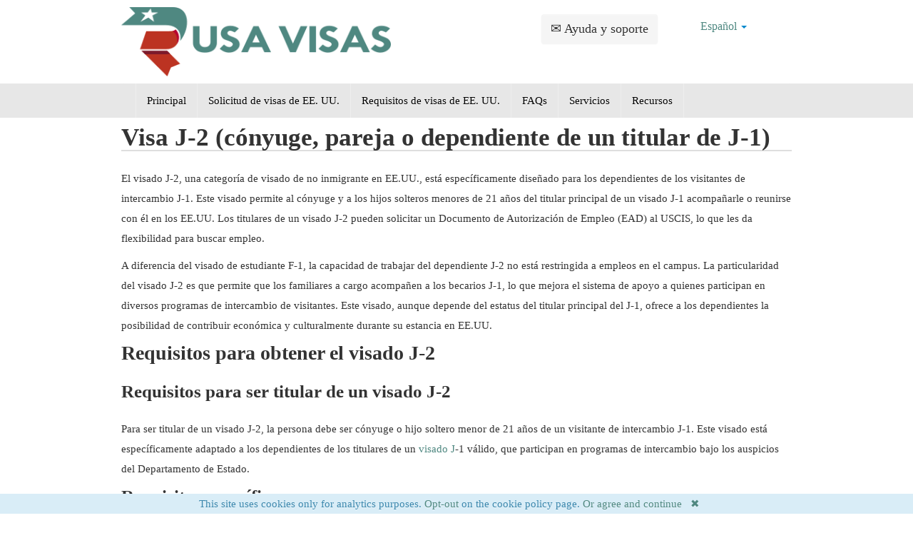

--- FILE ---
content_type: text/html; charset=UTF-8
request_url: https://usa-visas.es/requisitos-de-visas-de-ee-uu/visa-j-2/
body_size: 11403
content:
<!DOCTYPE html>
<html lang="es">
    <head>
        <meta charset="UTF-8">
        <meta name="viewport" content="width=device-width, initial-scale=1.0">
        <meta name="google-site-verification" content="CNYL9AIAW4zGq1l8Y4Plmve2VyK36KR9W9idWLTLEy0" />
        <meta name="msvalidate.01" content="65F1DAE1EE3B0B83EEC18DDCD1C8D38B" />
        <link rel="icon" type="image/png" href="assets/images/icons/favicon.ico">
        <base href="https://usa-visas.es/"/>
        <title>Visa J-2 (cónyuge, pareja o dependiente de un titular de J-1)</title>

        <link rel="canonical" href="https://usa-visas.es/requisitos-de-visas-de-ee-uu/visa-j-2/" />
        <meta name="description" content="El visado J-2, una categoría de visado de no inmigrante en EE.UU., está específicamente diseñado para los dependientes de los visitantes de intercambio J-1." />
        
        <link rel="stylesheet" href="template/css/all.min.css?v=56e1679b3e" type="text/css"/>
        <link rel="stylesheet" href="template/css/override.css?v=b5bd64cedc" type="text/css"/>
        <style>
        .error { color: red };
        /* recapatcha responsive */
        @media screen and (max-height: 575px){
        #rc-imageselect, .g-recaptcha {transform:scale(0.77);-webkit-transform:scale(0.77);transform-origin:0 0;-webkit-transform-origin:0 0;}
        }
        </style>
        <style>.navbar .nav > li > a {
                color: #000;
                border-right: 1px solid #eee;
            }
            .nav > li.first {    
            	border-left: 1px solid #eee;
            }
            .navbar-inner {
                -webkit-box-shadow: none;
                -moz-box-shadow: none;
                box-shadow: none;
            }
            </style>
            <script>
var _rollbarConfig = {
    accessToken: '6507196946f74820a893fcd6c0902d68',
    captureUncaught: true,
    captureUnhandledRejections: true,
    scrubTelemetryInputs: true,
    payload: {
        environment: 'production'
    }
};
!function(r){function e(n){if(o[n])return o[n].exports;var t=o[n]={exports:{},id:n,loaded:!1};return r[n].call(t.exports,t,t.exports,e),t.loaded=!0,t.exports}var o={};return e.m=r,e.c=o,e.p="",e(0)}([function(r,e,o){"use strict";var n=o(1),t=o(4);_rollbarConfig=_rollbarConfig||{},_rollbarConfig.rollbarJsUrl=_rollbarConfig.rollbarJsUrl||"https://cdnjs.cloudflare.com/ajax/libs/rollbar.js/2.4.6/rollbar.min.js",_rollbarConfig.async=void 0===_rollbarConfig.async||_rollbarConfig.async;var a=n.setupShim(window,_rollbarConfig),l=t(_rollbarConfig);window.rollbar=n.Rollbar,a.loadFull(window,document,!_rollbarConfig.async,_rollbarConfig,l)},function(r,e,o){"use strict";function n(r){return function(){try{return r.apply(this,arguments)}catch(r){try{console.error("[Rollbar]: Internal error",r)}catch(r){}}}}function t(r,e){this.options=r,this._rollbarOldOnError=null;var o=s++;this.shimId=function(){return o},"undefined"!=typeof window&&window._rollbarShims&&(window._rollbarShims[o]={handler:e,messages:[]})}function a(r,e){if(r){var o=e.globalAlias||"Rollbar";if("object"==typeof r[o])return r[o];r._rollbarShims={},r._rollbarWrappedError=null;var t=new p(e);return n(function(){e.captureUncaught&&(t._rollbarOldOnError=r.onerror,i.captureUncaughtExceptions(r,t,!0),i.wrapGlobals(r,t,!0)),e.captureUnhandledRejections&&i.captureUnhandledRejections(r,t,!0);var n=e.autoInstrument;return e.enabled!==!1&&(void 0===n||n===!0||"object"==typeof n&&n.network)&&r.addEventListener&&(r.addEventListener("load",t.captureLoad.bind(t)),r.addEventListener("DOMContentLoaded",t.captureDomContentLoaded.bind(t))),r[o]=t,t})()}}function l(r){return n(function(){var e=this,o=Array.prototype.slice.call(arguments,0),n={shim:e,method:r,args:o,ts:new Date};window._rollbarShims[this.shimId()].messages.push(n)})}var i=o(2),s=0,d=o(3),c=function(r,e){return new t(r,e)},p=d.bind(null,c);t.prototype.loadFull=function(r,e,o,t,a){var l=function(){var e;if(void 0===r._rollbarDidLoad){e=new Error("rollbar.js did not load");for(var o,n,t,l,i=0;o=r._rollbarShims[i++];)for(o=o.messages||[];n=o.shift();)for(t=n.args||[],i=0;i<t.length;++i)if(l=t[i],"function"==typeof l){l(e);break}}"function"==typeof a&&a(e)},i=!1,s=e.createElement("script"),d=e.getElementsByTagName("script")[0],c=d.parentNode;s.crossOrigin="",s.src=t.rollbarJsUrl,o||(s.async=!0),s.onload=s.onreadystatechange=n(function(){if(!(i||this.readyState&&"loaded"!==this.readyState&&"complete"!==this.readyState)){s.onload=s.onreadystatechange=null;try{c.removeChild(s)}catch(r){}i=!0,l()}}),c.insertBefore(s,d)},t.prototype.wrap=function(r,e,o){try{var n;if(n="function"==typeof e?e:function(){return e||{}},"function"!=typeof r)return r;if(r._isWrap)return r;if(!r._rollbar_wrapped&&(r._rollbar_wrapped=function(){o&&"function"==typeof o&&o.apply(this,arguments);try{return r.apply(this,arguments)}catch(o){var e=o;throw e&&("string"==typeof e&&(e=new String(e)),e._rollbarContext=n()||{},e._rollbarContext._wrappedSource=r.toString(),window._rollbarWrappedError=e),e}},r._rollbar_wrapped._isWrap=!0,r.hasOwnProperty))for(var t in r)r.hasOwnProperty(t)&&(r._rollbar_wrapped[t]=r[t]);return r._rollbar_wrapped}catch(e){return r}};for(var u="log,debug,info,warn,warning,error,critical,global,configure,handleUncaughtException,handleUnhandledRejection,captureEvent,captureDomContentLoaded,captureLoad".split(","),f=0;f<u.length;++f)t.prototype[u[f]]=l(u[f]);r.exports={setupShim:a,Rollbar:p}},function(r,e){"use strict";function o(r,e,o){if(r){var t;"function"==typeof e._rollbarOldOnError?t=e._rollbarOldOnError:r.onerror&&!r.onerror.belongsToShim&&(t=r.onerror,e._rollbarOldOnError=t);var a=function(){var o=Array.prototype.slice.call(arguments,0);n(r,e,t,o)};a.belongsToShim=o,r.onerror=a}}function n(r,e,o,n){r._rollbarWrappedError&&(n[4]||(n[4]=r._rollbarWrappedError),n[5]||(n[5]=r._rollbarWrappedError._rollbarContext),r._rollbarWrappedError=null),e.handleUncaughtException.apply(e,n),o&&o.apply(r,n)}function t(r,e,o){if(r){"function"==typeof r._rollbarURH&&r._rollbarURH.belongsToShim&&r.removeEventListener("unhandledrejection",r._rollbarURH);var n=function(r){var o,n,t;try{o=r.reason}catch(r){o=void 0}try{n=r.promise}catch(r){n="[unhandledrejection] error getting `promise` from event"}try{t=r.detail,!o&&t&&(o=t.reason,n=t.promise)}catch(r){t="[unhandledrejection] error getting `detail` from event"}o||(o="[unhandledrejection] error getting `reason` from event"),e&&e.handleUnhandledRejection&&e.handleUnhandledRejection(o,n)};n.belongsToShim=o,r._rollbarURH=n,r.addEventListener("unhandledrejection",n)}}function a(r,e,o){if(r){var n,t,a="EventTarget,Window,Node,ApplicationCache,AudioTrackList,ChannelMergerNode,CryptoOperation,EventSource,FileReader,HTMLUnknownElement,IDBDatabase,IDBRequest,IDBTransaction,KeyOperation,MediaController,MessagePort,ModalWindow,Notification,SVGElementInstance,Screen,TextTrack,TextTrackCue,TextTrackList,WebSocket,WebSocketWorker,Worker,XMLHttpRequest,XMLHttpRequestEventTarget,XMLHttpRequestUpload".split(",");for(n=0;n<a.length;++n)t=a[n],r[t]&&r[t].prototype&&l(e,r[t].prototype,o)}}function l(r,e,o){if(e.hasOwnProperty&&e.hasOwnProperty("addEventListener")){for(var n=e.addEventListener;n._rollbarOldAdd&&n.belongsToShim;)n=n._rollbarOldAdd;var t=function(e,o,t){n.call(this,e,r.wrap(o),t)};t._rollbarOldAdd=n,t.belongsToShim=o,e.addEventListener=t;for(var a=e.removeEventListener;a._rollbarOldRemove&&a.belongsToShim;)a=a._rollbarOldRemove;var l=function(r,e,o){a.call(this,r,e&&e._rollbar_wrapped||e,o)};l._rollbarOldRemove=a,l.belongsToShim=o,e.removeEventListener=l}}r.exports={captureUncaughtExceptions:o,captureUnhandledRejections:t,wrapGlobals:a}},function(r,e){"use strict";function o(r,e){this.impl=r(e,this),this.options=e,n(o.prototype)}function n(r){for(var e=function(r){return function(){var e=Array.prototype.slice.call(arguments,0);if(this.impl[r])return this.impl[r].apply(this.impl,e)}},o="log,debug,info,warn,warning,error,critical,global,configure,handleUncaughtException,handleUnhandledRejection,_createItem,wrap,loadFull,shimId,captureEvent,captureDomContentLoaded,captureLoad".split(","),n=0;n<o.length;n++)r[o[n]]=e(o[n])}o.prototype._swapAndProcessMessages=function(r,e){this.impl=r(this.options);for(var o,n,t;o=e.shift();)n=o.method,t=o.args,this[n]&&"function"==typeof this[n]&&("captureDomContentLoaded"===n||"captureLoad"===n?this[n].apply(this,[t[0],o.ts]):this[n].apply(this,t));return this},r.exports=o},function(r,e){"use strict";r.exports=function(r){return function(e){if(!e&&!window._rollbarInitialized){r=r||{};for(var o,n,t=r.globalAlias||"Rollbar",a=window.rollbar,l=function(r){return new a(r)},i=0;o=window._rollbarShims[i++];)n||(n=o.handler),o.handler._swapAndProcessMessages(l,o.messages);window[t]=n,window._rollbarInitialized=!0}}}}]);
</script>
    <style>
.cookieconsent {position: fixed;/*top: 0;*/left: 0;width: 100%;z-index: 9999;text-align:center;border-radius: 0;}div.cookieconsent {border-color: #f5e79e;}div.alert-warning {background-color: #fcf8e3;color: #8a6d3b;}.cookieconsent p {line-height: 2;}.cookieconsent p.text-center {text-align: center;}.cookieconsent .btn-info {border-color: #965cc5;color: #fff;background-color: #b891d8;border-color: #b891d8;}.btn {display: inline-block;margin-bottom: 0;font-weight: normal;text-align: center;vertical-align: middle;-ms-touch-action: manipulation;touch-action: manipulation;cursor: pointer;background-image: none;border: 1px solid transparent;border-top-color: transparent;border-right-color: transparent;border-bottom-color: transparent;border-left-color: transparent;white-space: nowrap;padding: 6px 12px;font-size: 18px;line-height: 1.5;border-radius: 4px;-webkit-user-select: none;-moz-user-select: none;-ms-user-select: none;user-select: none;}
</style>
</head>
    <body class="cart-empty">
        <div id="header">
            <div class="container">
                <div class="row">

                    <div class="logo clearfix">

                    <div class="span7">
                        <a href="https://usa-visas.es/">
                            <img class="top-logo" src="assets/images/header/usa-visas-logo.png" alt="CEAC" width="400px" height="103px"/>
                        </a>
                    </div>

                    <div class="span3 customer-services text-center">                            
                       <p><a href="https://usa-visas.es/contact" aria-label="Ayuda y soporte" class="btn btn-large">&#9993; Ayuda y soporte</a></p>
                    </div>
                    <div class="span2 customer-services text-center hidden-phone">                  
                    <ul class="nav nav-pills">
                            <li class="dropdown">
                                <a class="dropdown-toggle" data-toggle="dropdown" href="#">Español <b class="caret"></b></a>
                                <ul class="dropdown-menu">
                                    <li class="en">
    <a href="https://usa-visas.com/usa-visa-requirements/j-2-visa-j-1-spouse-partner-or-dependent/" hreflang="en" class="en">English</a>
</li>
<li class="hi">
    <a href="https://usa-visas.in/यूएसए-वीज़ा-आवश्यकताएँ/j-2-वीज़ा-(j-1-पति/पत्नी,-साथी-या-आश्रित)/" hreflang="hi" class="hi">हिन्दी</a>
</li>
<li class="pt">
    <a href="https://usa-visas.com.br/requisitos-de-visto-para-os-eua/visto-j-2-(cônjuge,-companheiro-ou-dependente-de-portador-do-visto-j-1)/" hreflang="pt" class="pt">Português</a>
</li>
                                </ul>
                            </li>
                        </ul>
                        </div>
                    </div>
                </div>
            </div>
            <div class="grey-bg" id="navigation"><div class="container">
            <div class="row">
            <div class="span12">
                <div class="navbar">
                  <div class="navbar-inner">
                    <div>
                      <a class="btn btn-navbar collapsed" data-toggle="collapse" data-target=".nav-collapse">
                        <span class="icon-bar"></span>
                        <span class="icon-bar"></span>
                        <span class="icon-bar"></span>
                      </a>
                      <span class="brand">Menu</span>
                      <div class="nav-collapse collapse" style="height: 0px;">
                        <ul class="nav"><li class="first"><a href="https://usa-visas.es/" title="Página de inicio - Servicio de solicitud de visa de EE. UU." >Principal</a></li>
<li><a href="solicitud-de-visas-de-ee-uu/" title="Solicitud de visas de EE. UU. - " >Solicitud de visas de EE. UU. </a></li>
<li class="here"><a href="requisitos-de-visas-de-ee-uu/" title="Requisitos de visas de EE. UU." >Requisitos de visas de EE. UU.</a></li>
<li><a href="preguntas-frecuentes-sobre-visas-de-ee-uu/" title="Preguntas frecuentes sobre visas de EE. UU." >FAQs</a></li>
<li><a href="servicios-de-visas-de-ee-uu/" title="Servicios de visas de EE. UU." >Servicios</a></li>
<li class="last"><a href="recursos-de-visas-de-ee.-uu/" title="Recursos de visas de EE. UU." >Recursos</a></li>
</ul>
                      </div><!-- /.nav-collapse -->
                    </div>
                  </div><!-- /navbar-inner -->
                </div>
            </div>      
            </div>
            </div>
            </div>
        </div>

<div class="container">
                
<div class="canvas-wrapper">
    <div>
        <h1>Visa J-2 (cónyuge, pareja o dependiente de un titular de J-1)<br></h1>
        <p>El visado J-2, una categoría de visado de no inmigrante en EE.UU., está específicamente diseñado para los dependientes de los visitantes de intercambio J-1. Este visado permite al cónyuge y a los hijos solteros menores de 21 años del titular principal de un visado J-1 acompañarle o reunirse con él en los EE.UU. Los titulares de un visado J-2 pueden solicitar un Documento de Autorización de Empleo (EAD) al USCIS, lo que les da flexibilidad para buscar empleo.</p>
<p>A diferencia del visado de estudiante F-1, la capacidad de trabajar del dependiente J-2 no está restringida a empleos en el campus. La particularidad del visado J-2 es que permite que los familiares a cargo acompañen a los becarios J-1, lo que mejora el sistema de apoyo a quienes participan en diversos programas de intercambio de visitantes. Este visado, aunque depende del estatus del titular principal del J-1, ofrece a los dependientes la posibilidad de contribuir económica y culturalmente durante su estancia en EE.UU.</p>
<h2>Requisitos para obtener el visado J-2</h2>
<h3>Requisitos para ser titular de un visado J-2</h3>
<p>Para ser titular de un visado J-2, la persona debe ser cónyuge o hijo soltero menor de 21 años de un visitante de intercambio J-1. Este visado está específicamente adaptado a los dependientes de los titulares de un <a href="requisitos-de-visas-de-ee-uu/visa-de-visitante-de-intercambio-j-1/">visado J</a>-1 válido, que participan en programas de intercambio bajo los auspicios del Departamento de Estado.</p>
<h3>Requisitos específicos</h3>
<p>Para que un dependiente reúna los requisitos, el titular principal del visado J-1 debe estar participando activamente en un programa de intercambio aprobado. El dependiente J-2 debe poder demostrar que no dependerá de fondos públicos y que puede mantener un apoyo financiero suficiente durante su estancia en los EE.UU. Este requisito garantiza que el titular del visado J-2 puede mantenerse a sí mismo y no supone una carga para el sistema estadounidense.</p>
<h3>Documentación necesaria</h3>
<p>La solicitud de un visado J-2 requiere una documentación específica. Cada dependiente debe tener un formulario DS-2019 válido, emitido por la organización patrocinadora del visitante de intercambio J-1. Además, se requiere una prueba del parentesco con el titular principal del visado J-1, como certificados de matrimonio o de nacimiento.</p>
<p>El proceso de solicitud también requiere la cumplimentación del <a href="https://usa-visas.es/">Formulario de Solicitud de Visado de No Inmigrante (DS-160)</a> en línea, y los solicitantes deben programar y asistir a una entrevista en una <a href="https://travel.state.gov/content/travel.html">embajada o consulado</a> de EE.UU.. Este minucioso proceso de documentación garantiza que sólo los dependientes elegibles acompañen o se reúnan con los titulares del visado J-1 en Estados Unidos.</p>
<h2>Proceso de solicitud del visado J-2</h2>
<p>El proceso de solicitud de un visado J-2 implica varios pasos fundamentales, que garantizan que los dependientes de los titulares de un visado J-1 puedan entrar y permanecer legalmente en los EE.UU. Este proceso es en cierto modo similar, aunque distinto, al procedimiento de solicitud del visado J-1.</p>
<h3>[1] Obtener el Formulario DS-2019</h3>
<p>El primer paso consiste en obtener el Formulario DS-2019 para cada dependiente. Este formulario, emitido por la organización patrocinadora del visitante de intercambio J-1, valida la elegibilidad del principal J-1 para un programa de intercambio y extiende esta elegibilidad a sus dependientes.</p>
<h3>[2] Completar la solicitud en línea (DS-160)</h3>
<p>Al igual que los solicitantes de visados J-1, los dependientes J-2 deben cumplimentar la Solicitud Online de <a href="https://usa-visas.es/">Visado de No Inmigrante, Formulario DS-160</a>. Este formulario requiere información personal y de viaje detallada y debe presentarse antes de programar una entrevista para el visado.</p>
<h3>[3] Programar y asistir a la entrevista</h3>
<p>Después de presentar el Formulario <a href="https://usa-visas.es/">DS-160</a>, el solicitante del visado J-2 debe programar una entrevista para el visado en una <a href="https://travel.state.gov/content/travel.html">embajada o consulado</a> de EE.UU.. Este paso es crucial tanto para los solicitantes J-1 como J-2, ya que implica una entrevista cara a cara con un funcionario consular para determinar su elegibilidad para el visado.</p>
<h3>[4] Pagar la tasa de solicitud de visado</h3>
<p>El pago de la tasa no reembolsable de solicitud de visado es un requisito previo tanto para las solicitudes de visado J-1 como J-2. El recibo de este pago debe presentarse durante la entrevista para el visado.</p>
<h3>[5] Presentar la documentación requerida</h3>
<p>Durante la entrevista para el visado, los solicitantes de visados J-2 deben presentar los documentos requeridos, incluido el formulario DS-2019, la prueba de parentesco con el titular del visado J-1 y las pruebas financieras que demuestren la capacidad de mantenerse a sí mismos durante su estancia en los Estados Unidos.</p>
<h3>[6] Expedición del visado</h3>
<p>Si se aprueba, el visado J-2 se estampa en el pasaporte del solicitante. Este sello de visado permite al dependiente J-2 acompañar o reunirse con el visitante de intercambio J-1 en los Estados Unidos.</p>
<h2>Autorización de empleo para titulares de visados J-2</h2>
<p>Los titulares de visados J-2, como dependientes de visitantes de intercambio J-1, tienen el privilegio de buscar empleo en los Estados Unidos bajo condiciones específicas. El derecho a la autorización de trabajo para los dependientes J-2 no es automático; requiere la obtención de un Documento de Autorización de Empleo (EAD) del Servicio de Ciudadanía e Inmigración de los Estados Unidos (USCIS).</p>
<p>Para recibir esta autorización, los titulares de visados J-2 deben presentar el formulario I-765, Solicitud de Autorización de Empleo, y demostrar que su empleo no es necesario para mantener al titular principal del visado J-1.</p>
<p>Una vez concedida, la tarjeta EAD permite un empleo a tiempo parcial o a tiempo completo y es válida durante un periodo determinado, que suele coincidir con la validez del visado J-2. Sin embargo, es importante tener en cuenta que el visado J-2 no es válido durante un periodo determinado. Sin embargo, es importante tener en cuenta que los ingresos procedentes del empleo del titular de un visado J-2 están sujetos a la legislación fiscal estadounidense.</p>
<p>Además, la autorización de empleo no se prolonga más allá de la fecha de caducidad del visado J-2, a menos que se renueve. Este proceso garantiza que los dependientes J-2 puedan dedicarse a actividades productivas respetando la normativa establecida por el Departamento de Seguridad Nacional.</p>
<h2>Oportunidades de estudio para titulares de visados J-2</h2>
<p>Los titulares de visados J-2, como dependientes de los <a href="requisitos-de-visas-de-ee-uu/visa-de-visitante-de-intercambio-j-1/">visitantes de intercambio J-1</a>, tienen la oportunidad de realizar actividades educativas en los EE.UU. A diferencia de los titulares de <a href="requisitos-de-visas-de-ee-uu/visa-de-estudiante-f-1/">visados de estudiante F-1</a>, los dependientes J-2 no están limitados a estudiar a tiempo completo y pueden optar por realizar actividades educativas a tiempo parcial o completo.</p>
<p>Esta flexibilidad les permite matricularse en diversos programas académicos sin necesidad de un visado de estudiante aparte. La posibilidad de estudiar con un visado J-2 contrasta con el visado F-1, diseñado específicamente para estudiantes internacionales y que exige una matrícula a tiempo completo.</p>
<p>Así pues, los derechos de estudio del visado J-2 ofrecen a las personas a su cargo un ámbito más amplio para el desarrollo personal y profesional, complementando la experiencia de visitante de intercambio del titular principal del visado J-1.</p>
<p>Sin embargo, los titulares de un visado J-2 que deseen dedicarse a estudiar a tiempo completo también pueden explorar la opción de cambiar a un visado F-1, como se detalla en el artículo sobre el visado <a href="requisitos-de-visas-de-ee-uu/visa-de-estudiante-f-1/">de estudiante F-1</a>. Esta opción es especialmente pertinente para quienes deseen emprender programas o actividades que requieran la condición de visado de estudiante.</p>
<h2>Duración de la estancia y prórrogas</h2>
<p>La duración de la estancia de los titulares de un visado J-2 en los EE.UU. y el proceso de prórroga de este visado están estrechamente ligados a la situación del titular principal del visado J-1.</p>
<ul>
<li>Duración de la estancia: Los titulares de visados J-2 están autorizados a permanecer en los EE.UU. durante el período de estancia autorizada del titular del visado J-1. Este período suele indicarse en el documento de identidad (DS) del titular del visado. Este período suele indicarse en el formulario DS-2019, que es el documento oficial que confirma la participación en un programa de intercambio de visitantes. La estancia está supeditada a que el titular del visado J-1 mantenga la validez de su visado.</li>
<li>Proceso de prórroga del visado: Si el titular del visado J-1 solicita y recibe una prórroga de su programa, los dependientes J-2 también pueden solicitar la correspondiente prórroga de su visado. Este proceso implica la presentación de una solicitud ante el USCIS, acompañada del formulario DS-2019 prorrogado y otra documentación necesaria, como la prueba de apoyo financiero.</li>
<li>Dependencia del estatus J-1: La validez del visado J-2 está directamente vinculada al estatus del titular del <a href="requisitos-de-visas-de-ee-uu/visa-de-visitante-de-intercambio-j-1/">visado J</a> -1. Si el visado J-1 caduca, es revocado o si el titular del J-1 pierde su estatus, el visado J-2 pierde automáticamente su validez. Por consiguiente, los titulares de un visado J-2 deben vigilar de cerca la situación del titular del visado J-1 y garantizar el cumplimiento de toda la normativa para mantener su situación legal en los EE.UU.</li>
</ul>
<h2>Derechos y limitaciones</h2>
<h3>Derechos de los titulares de visados J-2</h3>
<p>Los dependientes J-2, incluidos el cónyuge y los hijos del titular del visado J-1, tienen derecho a trabajar tras recibir un Documento de Autorización de Empleo (EAD) del USCIS. Este permiso de trabajo les permite buscar empleo en EE.UU. Además, los dependientes J-2 pueden cursar estudios académicos, ya sea a tiempo parcial o completo, sin necesidad de cambiar la situación de su visado. También son libres de viajar dentro y fuera de EE.UU., siempre que mantengan un estatus J-2 válido.</p>
<h3>Limitaciones del visado J-2</h3>
<p>Aunque los titulares de un visado J-2 pueden buscar empleo y estudiar de forma independiente, sus actividades no pueden servir para mantener económicamente al titular del visado J-1. La responsabilidad financiera principal de mantener al titular del visado J-1 debe ser asumida por el titular del visado J-1 o por su patrocinador. Además, la validez del visado J-2 depende directamente de la situación del titular del visado J-1; cualquier cambio o terminación de la situación del titular del visado J-1 afecta a la capacidad de los dependientes J-2 para permanecer legalmente en los EE.UU.</p>
<h2>Viajar con un visado J-2</h2>
<p>Viajar con un visado J-2 implica atenerse a normas y directrices específicas, especialmente al entrar y salir de los Estados Unidos:</p>
<ul>
<li>Directrices de viaje: Los titulares de un visado J-2 pueden viajar al extranjero y volver a entrar en los EE.UU. siempre que su sello de visado J-2 y su formulario DS-2019 sigan siendo válidos. Esta flexibilidad permite a los cónyuges e hijos dependientes acompañar al titular del visado J-1 durante sus viajes o reunirse con él más tarde en los EE.UU.</li>
<li>Procedimiento de reentrada: Para reingresar en los EE.UU., los titulares de visados J-2 deben presentar su pasaporte válido con el sello del visado J-2, un formulario DS-2019 válido firmado para el viaje por la Oficina de Estudiantes Internacionales, y una prueba de la situación del titular principal del visado J-1. Es importante que los dependientes J-2 se aseguren de que sus documentos están actualizados para evitar complicaciones en el puerto de entrada.</li>
</ul>
<p>Estas normas de viaje garantizan que los titulares de visados J-2 puedan entrar y salir libremente de EE.UU., apoyando la naturaleza dinámica de los programas de intercambio J-1 y la necesidad de reunificación familiar durante el período de intercambio.</p>
<h2>Transición del visado J-2 a otras categorías de visado</h2>
<p>La transición de un visado J-2 a otra categoría de visado implica posibilidades y procedimientos específicos:</p>
<ul>
<li>Posibilidades de transición: Los titulares de visados J-2, incluidos los cónyuges e hijos dependientes, pueden explorar la posibilidad de transición a otros tipos de visado, como el <a href="requisitos-de-visas-de-ee-uu/visa-de-trabajo-temporal-h1-b/">H1-B (visado de trabajo temporal)</a> o el <a href="requisitos-de-visas-de-ee-uu/visa-de-estudiante-f-1/">F-1 (visado de estudiante)</a>, en función de sus circunstancias y aspiraciones individuales. Esta transición es especialmente relevante para quienes pretendan trabajar o estudiar de forma independiente en EE.UU.</li>
<li>Procedimientos de transición: El proceso suele implicar la presentación de una nueva solicitud de visado ante el USCIS, el cumplimiento de los criterios de elegibilidad para la categoría de visado deseada y, posiblemente, el cambio de su patrocinador o la solicitud a una institución educativa en el caso del visado F-1. Es crucial que los titulares de un visado J-2 mantengan su situación legal durante este periodo de transición.</li>
</ul>
<p>Para obtener información más detallada sobre estas categorías de visado y sus requisitos específicos, se recomienda a los lectores que consulten los artículos respectivos sobre el <a href="requisitos-de-visas-de-ee-uu/visa-de-trabajo-temporal-h1-b/">visado de trabajo temporal H1-B</a> y el <a href="requisitos-de-visas-de-ee-uu/visa-de-estudiante-f-1/">visado de estudiante</a> F-1.</p>
<h2>Conclusión</h2>
<p>El visado J-2 ofrece un apoyo vital a los familiares de los titulares de visados J-1, permitiendo que los cónyuges e hijos dependientes les acompañen o se reúnan con ellos en los EE.UU. Esta categoría de visado ofrece diversas oportunidades, incluida la posibilidad de obtener autorización para trabajar y estudiar.</p>
<p>Sin embargo, es esencial que los titulares de un visado J-2 comprendan y cumplan la normativa específica que regula su situación. El empleo bajo un visado J-2, por ejemplo, requiere la obtención de una tarjeta de autorización de empleo y no puede utilizarse para mantener al titular principal del J-1.</p>
<p>Navegar por los entresijos del visado de trabajo, mantener el estatus legal y comprender los requisitos para los dependientes J-2 es crucial. La dependencia del visado J-2 del visado J-1 pone de relieve la naturaleza interconectada de estas categorías de no inmigrantes. Por lo tanto, el conocimiento exhaustivo y el cumplimiento de estas normativas son fundamentales para maximizar los beneficios y las oportunidades disponibles para los titulares de visados J-2 en Estados Unidos. </p>
    </div>
</div>
</div>
        <div id="footer">
            <div class="container">
                <div class="row">
                    <div class="span12 text-center">
                  <div class="text-center">
                    <ul><li class="first"><a href="https://usa-visas.es/" title="Página de inicio - Servicio de solicitud de visa de EE. UU." >Principal</a></li>
<li><a href="solicitud-de-visas-de-ee-uu/" title="Solicitud de visas de EE. UU. - " >Solicitud de visas de EE. UU. </a></li>
<li class="here"><a href="requisitos-de-visas-de-ee-uu/" title="Requisitos de visas de EE. UU." >Requisitos de visas de EE. UU.</a></li>
<li><a href="preguntas-frecuentes-sobre-visas-de-ee-uu/" title="Preguntas frecuentes sobre visas de EE. UU." >FAQs</a></li>
<li><a href="servicios-de-visas-de-ee-uu/" title="Servicios de visas de EE. UU." >Servicios</a></li>
<li class="last"><a href="recursos-de-visas-de-ee.-uu/" title="Recursos de visas de EE. UU." >Recursos</a></li>
</ul></div>                    
                        <div class="text-align">
                            <ul><li class="first"><a href="information/sobre-nosotros/" title="Acerca de nuestro procesamiento de solicitudes de visa de EE. UU." >Acerca de nuestro procesamiento de solicitudes de visa de EE. UU.</a></li>
<li><a href="https://usa-visas.com/usa-visa-resources/" title="USA Visa Resources" >Resources</a></li>
<li><a href="information/bases-y-condiciones/" title="Bases y condiciones" >Bases y condiciones</a></li>
<li><a href="information/política-de-privacidad/" title="Política de privacidad" >Política de privacidad</a></li>
<li><a href="information/exención-de-responsabilidad/" title="Exención de responsabilidad" >Exención de responsabilidad</a></li>
<li><a href="information/política-de-reembolso/" title="Política de reembolso" >Política de reembolso</a></li>
<li><a href="information/política-de-prestación-de-servicio/" title="Política de prestación de servicio" >Política de prestación de servicio</a></li>
<li class="last"><a href="information/programa-de-afiliación-de-usa-visas/" title="Programa de afiliación de USA Visas" >Programa de afiliación de USA Visas</a></li>
</ul> 
<br/><br/>
	<a href="https://www.facebook.com/USA-Visas-1740642802833813/" target="_blank"><img src="template/img/icons/facebook.png" alt="Facebook" width="24px" height="24px"></a>
	&nbsp;&nbsp;<a href="https://twitter.com/usavisaservice" target="_blank"><img src="template/img/icons/twitter.png" alt="Twitter" width="24px" height="24px"></a>
	&nbsp;&nbsp;<a href="https://www.youtube.com/channel/UCeqffKSW53npFefsRI9XmaA" target="_blank"><img src="template/img/icons/youtube.png" alt="Youtube" width="24px" height="24px"></a>
        <br>
        <!--Comodo-->
        
        <p><img src="https://usa-visas.com/assets/images/payment/comodo-padlock-lg.png" style="width:140px;" width="140px" height="54px" alt="Comodo">&nbsp;<img src="https://usa-visas.com/assets/images/payment/pci_dss_compliant.png" style="width:140px;margin-top:30px;" width="191px" height="124px" alt="PCI DSS"></p>
        
        <!--Comodo End-->
        <hr>
                            <p>
                                <small>Este sitio web es propiedad de sweet startup ltd, una empresa privada, y ella lo opera. No estamos afiliados a ningún gobierno o embajada.</small>
                            </p><br/>
                           <p>
                                &copy; 2013-2025
                                <span class="lowercase">USA-VISAS.ES</span>.
                               Todos los derechos reservados.
                            </p>
                        </div>
                        
                        
                    </div>                   
                </div>
            </div>
        </div>
        <div id="verifyCaller" class="modal fade" style="display: none;">
<div class="modal-dialog">
<div class="modal-content">
<div class="modal-header"><button class="close" type="button" data-dismiss="modal">×</button>
<h4 class="modal-title">Asistencia telefónica</h4>
</div>
<div class="modal-body">
<p>Es necesario haber realizado un pedido en este sitio web para recibir asistencia. Para un servicio más rápido, envíe un correo electrónico a: support@domain.com. Introduzca su número de pedido a continuación para ver el número de teléfono de asistencia.</p>
<p><input class="form-control" type="text" id="verifyCallerField"></p>
<p><a href="requisitos-de-visas-de-ee-uu/visa-j-2/#check" class="btn btn-info" onclick="var verifyOrderNumber = document.getElementById('verifyCallerField').value;checkName(verifyOrderNumber); function checkName(verifyOrderNumber) { var validLetters = /([A-Za-z0-9\-\_]+)/; if (validLetters.test(verifyOrderNumber)) {document.getElementById('supportNumberMessage').classList.replace('hidden', 'visible');document.getElementById('supportNumberError').classList.replace('visible','hidden');} else {document.getElementById('supportNumberMessage').classList.replace('visible','hidden');document.getElementById('supportNumberError').classList.replace('hidden','visible');} }">Comprobar</a></p>
<div class="hidden alert alert-info" id="supportNumberMessage">Tenga en cuenta que la asistencia por correo electrónico tiene tiempos de respuesta mucho más rápidos, y le recomendamos que envíe un correo electrónico si su consulta es urgente. Número de asistencia: +1 877 715 1234</div>
<div class="hidden alert alert-info" id="supportNumberError">¡La entrada no es válida! Compruebe sus mensajes de correo electrónico anteriores.</div>
</div>
<div class="modal-footer"><button class="btn btn-default" type="button" data-dismiss="modal">Cerrar</button></div>
</div>
</div>
</div>
        <script src="template/js/all.min.js?v=f399a46c63"></script>
        <script>
            !function(r){function t(n){if(e[n])return e[n].exports;var a=e[n]={exports:{},id:n,loaded:!1};return r[n].call(a.exports,a,a.exports,t),a.loaded=!0,a.exports}var e={};return t.m=r,t.c=e,t.p="",t(0)}([function(r,t,e){"use strict";!function(r,t,e){var n=t.Rollbar;if(n){var a="0.0.8";n.configure({payload:{notifier:{plugins:{jquery:{version:a}}}}});var o=function(r){if(n.error(r),t.console){var e="[reported to Rollbar]";n.options&&!n.options.enabled&&(e="[Rollbar not enabled]"),t.console.log(r.message+" "+e)}};r(e).ajaxError(function(r,t,e,a){var o=t.status,u=e.url,i=e.type;if(o){var s={status:o,url:u,type:i,isAjax:!0,data:e.data,jqXHR_responseText:t.responseText,jqXHR_statusText:t.statusText},d=a?a:"jQuery ajax error for "+i;n.warning(d,s)}});var u=r.fn.ready;r.fn.ready=function(r){return u.call(this,function(t){try{r(t)}catch(r){o(r)}})};var i=r.event.add;r.event.add=function(t,e,n,a,u){var s,d=function(r){return function(){try{return r.apply(this,arguments)}catch(r){o(r)}}};return n.handler?(s=n.handler,n.handler=d(n.handler)):(s=n,n=d(n)),s.guid?n.guid=s.guid:n.guid=s.guid=r.guid++,i.call(this,t,e,n,a,u)}}}(jQuery,window,document)}]);
        </script>
        <script>
  var _paq = window._paq = window._paq || [];
  /* tracker methods like "setCustomDimension" should be called before "trackPageView" */
  _paq.push(['trackPageView']);
  _paq.push(['enableLinkTracking']);
  (function() {
    var u="https://ssu.innocraft.cloud/";
    _paq.push(['setTrackerUrl', u+'matomo.php']);
    _paq.push(['setSiteId', '34']);
    var d=document, g=d.createElement('script'), s=d.getElementsByTagName('script')[0];
    g.async=true; g.src='//cdn.innocraft.cloud/ssu.innocraft.cloud/matomo.js'; s.parentNode.insertBefore(g,s);
  })();
</script>
        <script src="https://www.dwin1.com/73702.js" type="text/javascript" defer="defer"></script>
    <script>
!function(e){e.fn.mabCookieSet=function(o){var a=e.extend(!0,{},e.fn.mabCookieSet.defaults,o);return this.each(function(){var o=e(this),n=new Date,t=new Date,l="",s="",u=0;a.useData?(l=o.data("name"),s=o.data("value"),u=o.data("days")):(l=a.name,s=a.value,u=a.days),a.debug&&(console.log("---mabCookieSet---"),console.log("name : "+l),console.log("value : "+s),console.log("days : "+u),console.log("---")),(null==u||0==u)&&(u=1),l.length>0&&(t.setTime(n.getTime()+864e5*u),document.cookie=l+"="+escape(s)+";expires="+t.toGMTString()),a.onDone(o,a)})};e.fn.mabCookieSet.defaults={useData:!0,debug:!1,onDone:function(e,o){}}}(jQuery);
</script>
<div data-name="CookieConsent" data-value="eyJuZWNlc3NhcnkiOnRydWUsImV4cGVyaWVuY2UiOnRydWUsInBlcmZvcm1hbmNlIjp0cnVlLCJ0cmFja2luZyI6dHJ1ZSwiYWR2ZXJ0aXNpbmciOnRydWV9" data-days="365"  class="alert alert-info alert-dismissible cookieconsent" role="alert">
  <p class="text-center">
     This site uses cookies only for analytics purposes. <a title="View out cookie policy" href="information/política-de-privacidad/">Opt-out</a> on the cookie policy page. <a href="requisitos-de-visas-de-ee-uu/visa-j-2/#" data-dismiss="alert">Or agree and continue &nbsp;&nbsp;&#10006;</a>
  </p>
</div>
<script>
  $(function() 
  {
    $('.cookieconsent').on('closed.bs.alert', function ()
    {
      $(this).mabCookieSet();
      $('body > div.alert.alert-info.alert-dismissible.cookieconsent').hide();
    });
  });
</script>
<style>
.cookieconsent {
    bottom: 0;
    width: inherit;
    position: sticky;
	margin-bottom:0px;
}
.cookieconsent > p {
    margin:-10px;
}
div.cookieconsent {
    border-color: transparent;
}
@media only screen and (max-width: 600px) {
.cookieconsent > p {
    line-height: 25px !important;
    margin: 0px !important;	
}
.cookieconsent {
    margin-bottom:0px;
	position:sticky !important;
	margin-top:auto;
}
}
</style>
</body>
</html>

--- FILE ---
content_type: text/css
request_url: https://usa-visas.es/template/css/override.css?v=b5bd64cedc
body_size: 53
content:
p, li {
    font-size: 15px;
    line-height: 28px;
}
div h4 {
    margin-left: 0px;
}
h1, h2, h3, h4, h5, h6 {
  margin-bottom: 24px;
  font-weight: bold;
}
h1 {
  font-size: 2.5em;
  line-height: 1em;
}
h2 {
  font-size: 2em;
  line-height: 1.0909em;
}
h3 {
  font-size: 1.75em;
  line-height: 1.2em;
}
h4 {
  font-size: 1.5em;
  line-height: 1.333em;
}
h5 {
  font-size: 1.25em;
  line-height: 1.5em;
}
h6 {
  font-size: 1em;
  line-height: 1.5em;
}

--- FILE ---
content_type: text/javascript
request_url: https://usa-visas.es/template/js/all.min.js?v=f399a46c63
body_size: 112473
content:
function php_date(t,e){var n,i,o="Sun Mon Tues Wednes Thurs Fri Satur January February March April May June July August September October November December".split(" "),r=/\\?(.?)/gi,a=function(t,e){return i[t]?i[t]():e},s=function(t,e){for(t=String(t);t.length<e;)t="0"+t;return t};return i={d:function(){return s(i.j(),2)},D:function(){return i.l().slice(0,3)},j:function(){return n.getDate()},l:function(){return o[i.w()]+"day"},N:function(){return i.w()||7},S:function(){var t=i.j(),e=t%10;return 3>=e&&1==parseInt(t%100/10,10)&&(e=0),["st","nd","rd"][e-1]||"th"},w:function(){return n.getDay()},z:function(){var t=new Date(i.Y(),i.n()-1,i.j()),e=new Date(i.Y(),0,1);return Math.round((t-e)/864e5)},W:function(){var t=new Date(i.Y(),i.n()-1,i.j()-i.N()+3),e=new Date(t.getFullYear(),0,4);return s(1+Math.round((t-e)/864e5/7),2)},F:function(){return o[6+i.n()]},m:function(){return s(i.n(),2)},M:function(){return i.F().slice(0,3)},n:function(){return n.getMonth()+1},t:function(){return new Date(i.Y(),i.n(),0).getDate()},L:function(){var t=i.Y();return 0===t%4&0!==t%100|0===t%400},o:function(){var t=i.n(),e=i.W();return i.Y()+(12===t&&9>e?1:1===t&&9<e?-1:0)},Y:function(){return n.getFullYear()},y:function(){return i.Y().toString().slice(-2)},a:function(){return 11<n.getHours()?"pm":"am"},A:function(){return i.a().toUpperCase()},B:function(){var t=3600*n.getUTCHours(),e=60*n.getUTCMinutes(),i=n.getUTCSeconds();return s(Math.floor((t+e+i+3600)/86.4)%1e3,3)},g:function(){return i.G()%12||12},G:function(){return n.getHours()},h:function(){return s(i.g(),2)},H:function(){return s(i.G(),2)},i:function(){return s(n.getMinutes(),2)},s:function(){return s(n.getSeconds(),2)},u:function(){return s(1e3*n.getMilliseconds(),6)},e:function(){throw"Not supported (see source code of date() for timezone on how to add support)"},I:function(){var t=new Date(i.Y(),0),e=Date.UTC(i.Y(),0),n=new Date(i.Y(),6),o=Date.UTC(i.Y(),6);return t-e!==n-o?1:0},O:function(){var t=n.getTimezoneOffset(),e=Math.abs(t);return(0<t?"-":"+")+s(100*Math.floor(e/60)+e%60,4)},P:function(){var t=i.O();return t.substr(0,3)+":"+t.substr(3,2)},T:function(){return"UTC"},Z:function(){return 60*-n.getTimezoneOffset()},c:function(){return"Y-m-d\\TH:i:sP".replace(r,a)},r:function(){return"D, d M Y H:i:s O".replace(r,a)},U:function(){return n/1e3|0}},this.date=function(t,e){return n=void 0===e?new Date:e instanceof Date?new Date(e):new Date(1e3*e),t.replace(r,a)},this.date(t,e)}!function(t,e){function n(t){var e=ft[t]={};return J.each(t.split(et),function(t,n){e[n]=!0}),e}function i(t,n,i){if(i===e&&1===t.nodeType){var o="data-"+n.replace(vt,"-$1").toLowerCase();if(i=t.getAttribute(o),"string"==typeof i){try{i="true"===i||"false"!==i&&("null"===i?null:+i+""===i?+i:mt.test(i)?J.parseJSON(i):i)}catch(r){}J.data(t,n,i)}else i=e}return i}function o(t){var e;for(e in t)if(("data"!==e||!J.isEmptyObject(t[e]))&&"toJSON"!==e)return!1;return!0}function r(){return!1}function a(){return!0}function s(t){return!t||!t.parentNode||11===t.parentNode.nodeType}function l(t,e){do t=t[e];while(t&&1!==t.nodeType);return t}function u(t,e,n){if(e=e||0,J.isFunction(e))return J.grep(t,function(t,i){var o=!!e.call(t,i,t);return o===n});if(e.nodeType)return J.grep(t,function(t,i){return t===e===n});if("string"==typeof e){var i=J.grep(t,function(t){return 1===t.nodeType});if(Lt.test(e))return J.filter(e,i,!n);e=J.filter(e,i)}return J.grep(t,function(t,i){return J.inArray(t,e)>=0===n})}function c(t){var e=Mt.split("|"),n=t.createDocumentFragment();if(n.createElement)for(;e.length;)n.createElement(e.pop());return n}function h(t,e){return t.getElementsByTagName(e)[0]||t.appendChild(t.ownerDocument.createElement(e))}function d(t,e){if(1===e.nodeType&&J.hasData(t)){var n,i,o,r=J._data(t),a=J._data(e,r),s=r.events;if(s){delete a.handle,a.events={};for(n in s)for(i=0,o=s[n].length;i<o;i++)J.event.add(e,n,s[n][i])}a.data&&(a.data=J.extend({},a.data))}}function p(t,e){var n;1===e.nodeType&&(e.clearAttributes&&e.clearAttributes(),e.mergeAttributes&&e.mergeAttributes(t),n=e.nodeName.toLowerCase(),"object"===n?(e.parentNode&&(e.outerHTML=t.outerHTML),J.support.html5Clone&&t.innerHTML&&!J.trim(e.innerHTML)&&(e.innerHTML=t.innerHTML)):"input"===n&&Yt.test(t.type)?(e.defaultChecked=e.checked=t.checked,e.value!==t.value&&(e.value=t.value)):"option"===n?e.selected=t.defaultSelected:"input"===n||"textarea"===n?e.defaultValue=t.defaultValue:"script"===n&&e.text!==t.text&&(e.text=t.text),e.removeAttribute(J.expando))}function f(t){return"undefined"!=typeof t.getElementsByTagName?t.getElementsByTagName("*"):"undefined"!=typeof t.querySelectorAll?t.querySelectorAll("*"):[]}function m(t){Yt.test(t.type)&&(t.defaultChecked=t.checked)}function v(t,e){if(e in t)return e;for(var n=e.charAt(0).toUpperCase()+e.slice(1),i=e,o=ge.length;o--;)if(e=ge[o]+n,e in t)return e;return i}function g(t,e){return t=e||t,"none"===J.css(t,"display")||!J.contains(t.ownerDocument,t)}function y(t,e){for(var n,i,o=[],r=0,a=t.length;r<a;r++)n=t[r],n.style&&(o[r]=J._data(n,"olddisplay"),e?(!o[r]&&"none"===n.style.display&&(n.style.display=""),""===n.style.display&&g(n)&&(o[r]=J._data(n,"olddisplay",C(n.nodeName)))):(i=ne(n,"display"),!o[r]&&"none"!==i&&J._data(n,"olddisplay",i)));for(r=0;r<a;r++)n=t[r],n.style&&(e&&"none"!==n.style.display&&""!==n.style.display||(n.style.display=e?o[r]||"":"none"));return t}function b(t,e,n){var i=ce.exec(e);return i?Math.max(0,i[1]-(n||0))+(i[2]||"px"):e}function w(t,e,n,i){for(var o=n===(i?"border":"content")?4:"width"===e?1:0,r=0;o<4;o+=2)"margin"===n&&(r+=J.css(t,n+ve[o],!0)),i?("content"===n&&(r-=parseFloat(ne(t,"padding"+ve[o]))||0),"margin"!==n&&(r-=parseFloat(ne(t,"border"+ve[o]+"Width"))||0)):(r+=parseFloat(ne(t,"padding"+ve[o]))||0,"padding"!==n&&(r+=parseFloat(ne(t,"border"+ve[o]+"Width"))||0));return r}function x(t,e,n){var i="width"===e?t.offsetWidth:t.offsetHeight,o=!0,r=J.support.boxSizing&&"border-box"===J.css(t,"boxSizing");if(i<=0||null==i){if(i=ne(t,e),(i<0||null==i)&&(i=t.style[e]),he.test(i))return i;o=r&&(J.support.boxSizingReliable||i===t.style[e]),i=parseFloat(i)||0}return i+w(t,e,n||(r?"border":"content"),o)+"px"}function C(t){if(pe[t])return pe[t];var e=J("<"+t+">").appendTo(R.body),n=e.css("display");return e.remove(),"none"!==n&&""!==n||(ie=R.body.appendChild(ie||J.extend(R.createElement("iframe"),{frameBorder:0,width:0,height:0})),oe&&ie.createElement||(oe=(ie.contentWindow||ie.contentDocument).document,oe.write("<!doctype html><html><body>"),oe.close()),e=oe.body.appendChild(oe.createElement(t)),n=ne(e,"display"),R.body.removeChild(ie)),pe[t]=n,n}function k(t,e,n,i){var o;if(J.isArray(e))J.each(e,function(e,o){n||we.test(t)?i(t,o):k(t+"["+("object"==typeof o?e:"")+"]",o,n,i)});else if(n||"object"!==J.type(e))i(t,e);else for(o in e)k(t+"["+o+"]",e[o],n,i)}function $(t){return function(e,n){"string"!=typeof e&&(n=e,e="*");var i,o,r,a=e.toLowerCase().split(et),s=0,l=a.length;if(J.isFunction(n))for(;s<l;s++)i=a[s],r=/^\+/.test(i),r&&(i=i.substr(1)||"*"),o=t[i]=t[i]||[],o[r?"unshift":"push"](n)}}function _(t,n,i,o,r,a){r=r||n.dataTypes[0],a=a||{},a[r]=!0;for(var s,l=t[r],u=0,c=l?l.length:0,h=t===Le;u<c&&(h||!s);u++)s=l[u](n,i,o),"string"==typeof s&&(!h||a[s]?s=e:(n.dataTypes.unshift(s),s=_(t,n,i,o,s,a)));return(h||!s)&&!a["*"]&&(s=_(t,n,i,o,"*",a)),s}function T(t,n){var i,o,r=J.ajaxSettings.flatOptions||{};for(i in n)n[i]!==e&&((r[i]?t:o||(o={}))[i]=n[i]);o&&J.extend(!0,t,o)}function S(t,n,i){var o,r,a,s,l=t.contents,u=t.dataTypes,c=t.responseFields;for(r in c)r in i&&(n[c[r]]=i[r]);for(;"*"===u[0];)u.shift(),o===e&&(o=t.mimeType||n.getResponseHeader("content-type"));if(o)for(r in l)if(l[r]&&l[r].test(o)){u.unshift(r);break}if(u[0]in i)a=u[0];else{for(r in i){if(!u[0]||t.converters[r+" "+u[0]]){a=r;break}s||(s=r)}a=a||s}if(a)return a!==u[0]&&u.unshift(a),i[a]}function A(t,e){var n,i,o,r,a=t.dataTypes.slice(),s=a[0],l={},u=0;if(t.dataFilter&&(e=t.dataFilter(e,t.dataType)),a[1])for(n in t.converters)l[n.toLowerCase()]=t.converters[n];for(;o=a[++u];)if("*"!==o){if("*"!==s&&s!==o){if(n=l[s+" "+o]||l["* "+o],!n)for(i in l)if(r=i.split(" "),r[1]===o&&(n=l[s+" "+r[0]]||l["* "+r[0]])){n===!0?n=l[i]:l[i]!==!0&&(o=r[0],a.splice(u--,0,o));break}if(n!==!0)if(n&&t["throws"])e=n(e);else try{e=n(e)}catch(c){return{state:"parsererror",error:n?c:"No conversion from "+s+" to "+o}}}s=o}return{state:"success",data:e}}function P(){try{return new t.XMLHttpRequest}catch(e){}}function N(){try{return new t.ActiveXObject("Microsoft.XMLHTTP")}catch(e){}}function I(){return setTimeout(function(){Ke=e},0),Ke=J.now()}function E(t,e){J.each(e,function(e,n){for(var i=(Ge[e]||[]).concat(Ge["*"]),o=0,r=i.length;o<r;o++)if(i[o].call(t,e,n))return})}function D(t,e,n){var i,o=0,r=Je.length,a=J.Deferred().always(function(){delete s.elem}),s=function(){for(var e=Ke||I(),n=Math.max(0,l.startTime+l.duration-e),i=1-(n/l.duration||0),o=0,r=l.tweens.length;o<r;o++)l.tweens[o].run(i);return a.notifyWith(t,[l,i,n]),i<1&&r?n:(a.resolveWith(t,[l]),!1)},l=a.promise({elem:t,props:J.extend({},e),opts:J.extend(!0,{specialEasing:{}},n),originalProperties:e,originalOptions:n,startTime:Ke||I(),duration:n.duration,tweens:[],createTween:function(e,n,i){var o=J.Tween(t,l.opts,e,n,l.opts.specialEasing[e]||l.opts.easing);return l.tweens.push(o),o},stop:function(e){for(var n=0,i=e?l.tweens.length:0;n<i;n++)l.tweens[n].run(1);return e?a.resolveWith(t,[l,e]):a.rejectWith(t,[l,e]),this}}),u=l.props;for(O(u,l.opts.specialEasing);o<r;o++)if(i=Je[o].call(l,t,u,l.opts))return i;return E(l,u),J.isFunction(l.opts.start)&&l.opts.start.call(t,l),J.fx.timer(J.extend(s,{anim:l,queue:l.opts.queue,elem:t})),l.progress(l.opts.progress).done(l.opts.done,l.opts.complete).fail(l.opts.fail).always(l.opts.always)}function O(t,e){var n,i,o,r,a;for(n in t)if(i=J.camelCase(n),o=e[i],r=t[n],J.isArray(r)&&(o=r[1],r=t[n]=r[0]),n!==i&&(t[i]=r,delete t[n]),a=J.cssHooks[i],a&&"expand"in a){r=a.expand(r),delete t[i];for(n in r)n in t||(t[n]=r[n],e[n]=o)}else e[i]=o}function z(t,e,n){var i,o,r,a,s,l,u,c,h=this,d=t.style,p={},f=[],m=t.nodeType&&g(t);n.queue||(u=J._queueHooks(t,"fx"),null==u.unqueued&&(u.unqueued=0,c=u.empty.fire,u.empty.fire=function(){u.unqueued||c()}),u.unqueued++,h.always(function(){h.always(function(){u.unqueued--,J.queue(t,"fx").length||u.empty.fire()})})),1===t.nodeType&&("height"in e||"width"in e)&&(n.overflow=[d.overflow,d.overflowX,d.overflowY],"inline"===J.css(t,"display")&&"none"===J.css(t,"float")&&(J.support.inlineBlockNeedsLayout&&"inline"!==C(t.nodeName)?d.zoom=1:d.display="inline-block")),n.overflow&&(d.overflow="hidden",J.support.shrinkWrapBlocks||h.done(function(){d.overflow=n.overflow[0],d.overflowX=n.overflow[1],d.overflowY=n.overflow[2]}));for(i in e)if(r=e[i],Ye.exec(r)){if(delete e[i],r===(m?"hide":"show"))continue;f.push(i)}if(a=f.length)for(s=J._data(t,"fxshow")||J._data(t,"fxshow",{}),m?J(t).show():h.done(function(){J(t).hide()}),h.done(function(){var e;J.removeData(t,"fxshow",!0);for(e in p)J.style(t,e,p[e])}),i=0;i<a;i++)o=f[i],l=h.createTween(o,m?s[o]:0),p[o]=s[o]||J.style(t,o),o in s||(s[o]=l.start,m&&(l.end=l.start,l.start="width"===o||"height"===o?1:0))}function L(t,e,n,i,o){return new L.prototype.init(t,e,n,i,o)}function j(t,e){var n,i={height:t},o=0;for(e=e?1:0;o<4;o+=2-e)n=ve[o],i["margin"+n]=i["padding"+n]=t;return e&&(i.opacity=i.width=t),i}function V(t){return J.isWindow(t)?t:9===t.nodeType&&(t.defaultView||t.parentWindow)}var M,F,R=t.document,H=t.location,U=t.navigator,B=t.jQuery,q=t.$,W=Array.prototype.push,K=Array.prototype.slice,Q=Array.prototype.indexOf,Y=Object.prototype.toString,X=Object.prototype.hasOwnProperty,Z=String.prototype.trim,J=function(t,e){return new J.fn.init(t,e,M)},G=/[\-+]?(?:\d*\.|)\d+(?:[eE][\-+]?\d+|)/.source,tt=/\S/,et=/\s+/,nt=/^[\s\uFEFF\xA0]+|[\s\uFEFF\xA0]+$/g,it=/^(?:[^#<]*(<[\w\W]+>)[^>]*$|#([\w\-]*)$)/,ot=/^<(\w+)\s*\/?>(?:<\/\1>|)$/,rt=/^[\],:{}\s]*$/,at=/(?:^|:|,)(?:\s*\[)+/g,st=/\\(?:["\\\/bfnrt]|u[\da-fA-F]{4})/g,lt=/"[^"\\\r\n]*"|true|false|null|-?(?:\d\d*\.|)\d+(?:[eE][\-+]?\d+|)/g,ut=/^-ms-/,ct=/-([\da-z])/gi,ht=function(t,e){return(e+"").toUpperCase()},dt=function(){R.addEventListener?(R.removeEventListener("DOMContentLoaded",dt,!1),J.ready()):"complete"===R.readyState&&(R.detachEvent("onreadystatechange",dt),J.ready())},pt={};J.fn=J.prototype={constructor:J,init:function(t,n,i){var o,r,a;if(!t)return this;if(t.nodeType)return this.context=this[0]=t,this.length=1,this;if("string"==typeof t){if(o="<"===t.charAt(0)&&">"===t.charAt(t.length-1)&&t.length>=3?[null,t,null]:it.exec(t),o&&(o[1]||!n)){if(o[1])return n=n instanceof J?n[0]:n,a=n&&n.nodeType?n.ownerDocument||n:R,t=J.parseHTML(o[1],a,!0),ot.test(o[1])&&J.isPlainObject(n)&&this.attr.call(t,n,!0),J.merge(this,t);if(r=R.getElementById(o[2]),r&&r.parentNode){if(r.id!==o[2])return i.find(t);this.length=1,this[0]=r}return this.context=R,this.selector=t,this}return!n||n.jquery?(n||i).find(t):this.constructor(n).find(t)}return J.isFunction(t)?i.ready(t):(t.selector!==e&&(this.selector=t.selector,this.context=t.context),J.makeArray(t,this))},selector:"",jquery:"1.8.2",length:0,size:function(){return this.length},toArray:function(){return K.call(this)},get:function(t){return null==t?this.toArray():t<0?this[this.length+t]:this[t]},pushStack:function(t,e,n){var i=J.merge(this.constructor(),t);return i.prevObject=this,i.context=this.context,"find"===e?i.selector=this.selector+(this.selector?" ":"")+n:e&&(i.selector=this.selector+"."+e+"("+n+")"),i},each:function(t,e){return J.each(this,t,e)},ready:function(t){return J.ready.promise().done(t),this},eq:function(t){return t=+t,t===-1?this.slice(t):this.slice(t,t+1)},first:function(){return this.eq(0)},last:function(){return this.eq(-1)},slice:function(){return this.pushStack(K.apply(this,arguments),"slice",K.call(arguments).join(","))},map:function(t){return this.pushStack(J.map(this,function(e,n){return t.call(e,n,e)}))},end:function(){return this.prevObject||this.constructor(null)},push:W,sort:[].sort,splice:[].splice},J.fn.init.prototype=J.fn,J.extend=J.fn.extend=function(){var t,n,i,o,r,a,s=arguments[0]||{},l=1,u=arguments.length,c=!1;for("boolean"==typeof s&&(c=s,s=arguments[1]||{},l=2),"object"!=typeof s&&!J.isFunction(s)&&(s={}),u===l&&(s=this,--l);l<u;l++)if(null!=(t=arguments[l]))for(n in t)i=s[n],o=t[n],s!==o&&(c&&o&&(J.isPlainObject(o)||(r=J.isArray(o)))?(r?(r=!1,a=i&&J.isArray(i)?i:[]):a=i&&J.isPlainObject(i)?i:{},s[n]=J.extend(c,a,o)):o!==e&&(s[n]=o));return s},J.extend({noConflict:function(e){return t.$===J&&(t.$=q),e&&t.jQuery===J&&(t.jQuery=B),J},isReady:!1,readyWait:1,holdReady:function(t){t?J.readyWait++:J.ready(!0)},ready:function(t){if(t===!0?!--J.readyWait:!J.isReady){if(!R.body)return setTimeout(J.ready,1);J.isReady=!0,t!==!0&&--J.readyWait>0||(F.resolveWith(R,[J]),J.fn.trigger&&J(R).trigger("ready").off("ready"))}},isFunction:function(t){return"function"===J.type(t)},isArray:Array.isArray||function(t){return"array"===J.type(t)},isWindow:function(t){return null!=t&&t==t.window},isNumeric:function(t){return!isNaN(parseFloat(t))&&isFinite(t)},type:function(t){return null==t?String(t):pt[Y.call(t)]||"object"},isPlainObject:function(t){if(!t||"object"!==J.type(t)||t.nodeType||J.isWindow(t))return!1;try{if(t.constructor&&!X.call(t,"constructor")&&!X.call(t.constructor.prototype,"isPrototypeOf"))return!1}catch(n){return!1}var i;for(i in t);return i===e||X.call(t,i)},isEmptyObject:function(t){var e;for(e in t)return!1;return!0},error:function(t){throw new Error(t)},parseHTML:function(t,e,n){var i;return t&&"string"==typeof t?("boolean"==typeof e&&(n=e,e=0),e=e||R,(i=ot.exec(t))?[e.createElement(i[1])]:(i=J.buildFragment([t],e,n?null:[]),J.merge([],(i.cacheable?J.clone(i.fragment):i.fragment).childNodes))):null},parseJSON:function(e){return e&&"string"==typeof e?(e=J.trim(e),t.JSON&&t.JSON.parse?t.JSON.parse(e):rt.test(e.replace(st,"@").replace(lt,"]").replace(at,""))?new Function("return "+e)():void J.error("Invalid JSON: "+e)):null},parseXML:function(n){var i,o;if(!n||"string"!=typeof n)return null;try{t.DOMParser?(o=new DOMParser,i=o.parseFromString(n,"text/xml")):(i=new ActiveXObject("Microsoft.XMLDOM"),i.async="false",i.loadXML(n))}catch(r){i=e}return(!i||!i.documentElement||i.getElementsByTagName("parsererror").length)&&J.error("Invalid XML: "+n),i},noop:function(){},globalEval:function(e){e&&tt.test(e)&&(t.execScript||function(e){t.eval.call(t,e)})(e)},camelCase:function(t){return t.replace(ut,"ms-").replace(ct,ht)},nodeName:function(t,e){return t.nodeName&&t.nodeName.toLowerCase()===e.toLowerCase()},each:function(t,n,i){var o,r=0,a=t.length,s=a===e||J.isFunction(t);if(i)if(s){for(o in t)if(n.apply(t[o],i)===!1)break}else for(;r<a&&n.apply(t[r++],i)!==!1;);else if(s){for(o in t)if(n.call(t[o],o,t[o])===!1)break}else for(;r<a&&n.call(t[r],r,t[r++])!==!1;);return t},trim:Z&&!Z.call("\ufeff ")?function(t){return null==t?"":Z.call(t)}:function(t){return null==t?"":(t+"").replace(nt,"")},makeArray:function(t,e){var n,i=e||[];return null!=t&&(n=J.type(t),null==t.length||"string"===n||"function"===n||"regexp"===n||J.isWindow(t)?W.call(i,t):J.merge(i,t)),i},inArray:function(t,e,n){var i;if(e){if(Q)return Q.call(e,t,n);for(i=e.length,n=n?n<0?Math.max(0,i+n):n:0;n<i;n++)if(n in e&&e[n]===t)return n}return-1},merge:function(t,n){var i=n.length,o=t.length,r=0;if("number"==typeof i)for(;r<i;r++)t[o++]=n[r];else for(;n[r]!==e;)t[o++]=n[r++];return t.length=o,t},grep:function(t,e,n){var i,o=[],r=0,a=t.length;for(n=!!n;r<a;r++)i=!!e(t[r],r),n!==i&&o.push(t[r]);return o},map:function(t,n,i){var o,r,a=[],s=0,l=t.length,u=t instanceof J||l!==e&&"number"==typeof l&&(l>0&&t[0]&&t[l-1]||0===l||J.isArray(t));if(u)for(;s<l;s++)o=n(t[s],s,i),null!=o&&(a[a.length]=o);else for(r in t)o=n(t[r],r,i),null!=o&&(a[a.length]=o);return a.concat.apply([],a)},guid:1,proxy:function(t,n){var i,o,r;return"string"==typeof n&&(i=t[n],n=t,t=i),J.isFunction(t)?(o=K.call(arguments,2),r=function(){return t.apply(n,o.concat(K.call(arguments)))},r.guid=t.guid=t.guid||J.guid++,r):e},access:function(t,n,i,o,r,a,s){var l,u=null==i,c=0,h=t.length;if(i&&"object"==typeof i){for(c in i)J.access(t,n,c,i[c],1,a,o);r=1}else if(o!==e){if(l=s===e&&J.isFunction(o),u&&(l?(l=n,n=function(t,e,n){return l.call(J(t),n)}):(n.call(t,o),n=null)),n)for(;c<h;c++)n(t[c],i,l?o.call(t[c],c,n(t[c],i)):o,s);r=1}return r?t:u?n.call(t):h?n(t[0],i):a},now:function(){return(new Date).getTime()}}),J.ready.promise=function(e){if(!F)if(F=J.Deferred(),"complete"===R.readyState)setTimeout(J.ready,1);else if(R.addEventListener)R.addEventListener("DOMContentLoaded",dt,!1),t.addEventListener("load",J.ready,!1);else{R.attachEvent("onreadystatechange",dt),t.attachEvent("onload",J.ready);var n=!1;try{n=null==t.frameElement&&R.documentElement}catch(i){}n&&n.doScroll&&function o(){if(!J.isReady){try{n.doScroll("left")}catch(t){return setTimeout(o,50)}J.ready()}}()}return F.promise(e)},J.each("Boolean Number String Function Array Date RegExp Object".split(" "),function(t,e){pt["[object "+e+"]"]=e.toLowerCase()}),M=J(R);var ft={};J.Callbacks=function(t){t="string"==typeof t?ft[t]||n(t):J.extend({},t);var i,o,r,a,s,l,u=[],c=!t.once&&[],h=function(e){for(i=t.memory&&e,o=!0,l=a||0,a=0,s=u.length,r=!0;u&&l<s;l++)if(u[l].apply(e[0],e[1])===!1&&t.stopOnFalse){i=!1;break}r=!1,u&&(c?c.length&&h(c.shift()):i?u=[]:d.disable())},d={add:function(){if(u){var e=u.length;!function n(e){J.each(e,function(e,i){var o=J.type(i);"function"!==o||t.unique&&d.has(i)?i&&i.length&&"string"!==o&&n(i):u.push(i)})}(arguments),r?s=u.length:i&&(a=e,h(i))}return this},remove:function(){return u&&J.each(arguments,function(t,e){for(var n;(n=J.inArray(e,u,n))>-1;)u.splice(n,1),r&&(n<=s&&s--,n<=l&&l--)}),this},has:function(t){return J.inArray(t,u)>-1},empty:function(){return u=[],this},disable:function(){return u=c=i=e,this},disabled:function(){return!u},lock:function(){return c=e,i||d.disable(),this},locked:function(){return!c},fireWith:function(t,e){return e=e||[],e=[t,e.slice?e.slice():e],u&&(!o||c)&&(r?c.push(e):h(e)),this},fire:function(){return d.fireWith(this,arguments),this},fired:function(){return!!o}};return d},J.extend({Deferred:function(t){var e=[["resolve","done",J.Callbacks("once memory"),"resolved"],["reject","fail",J.Callbacks("once memory"),"rejected"],["notify","progress",J.Callbacks("memory")]],n="pending",i={state:function(){return n},always:function(){return o.done(arguments).fail(arguments),this},then:function(){var t=arguments;return J.Deferred(function(n){J.each(e,function(e,i){var r=i[0],a=t[e];o[i[1]](J.isFunction(a)?function(){var t=a.apply(this,arguments);t&&J.isFunction(t.promise)?t.promise().done(n.resolve).fail(n.reject).progress(n.notify):n[r+"With"](this===o?n:this,[t])}:n[r])}),t=null}).promise()},promise:function(t){return null!=t?J.extend(t,i):i}},o={};return i.pipe=i.then,J.each(e,function(t,r){var a=r[2],s=r[3];i[r[1]]=a.add,s&&a.add(function(){n=s},e[1^t][2].disable,e[2][2].lock),o[r[0]]=a.fire,o[r[0]+"With"]=a.fireWith}),i.promise(o),t&&t.call(o,o),o},when:function(t){var e,n,i,o=0,r=K.call(arguments),a=r.length,s=1!==a||t&&J.isFunction(t.promise)?a:0,l=1===s?t:J.Deferred(),u=function(t,n,i){return function(o){n[t]=this,i[t]=arguments.length>1?K.call(arguments):o,i===e?l.notifyWith(n,i):--s||l.resolveWith(n,i)}};if(a>1)for(e=new Array(a),n=new Array(a),i=new Array(a);o<a;o++)r[o]&&J.isFunction(r[o].promise)?r[o].promise().done(u(o,i,r)).fail(l.reject).progress(u(o,n,e)):--s;return s||l.resolveWith(i,r),l.promise()}}),J.support=function(){var e,n,i,o,r,a,s,l,u,c,h,d=R.createElement("div");if(d.setAttribute("className","t"),d.innerHTML="  <link/><table></table><a href='/a'>a</a><input type='checkbox'/>",n=d.getElementsByTagName("*"),i=d.getElementsByTagName("a")[0],i.style.cssText="top:1px;float:left;opacity:.5",!n||!n.length)return{};o=R.createElement("select"),r=o.appendChild(R.createElement("option")),a=d.getElementsByTagName("input")[0],e={leadingWhitespace:3===d.firstChild.nodeType,tbody:!d.getElementsByTagName("tbody").length,htmlSerialize:!!d.getElementsByTagName("link").length,style:/top/.test(i.getAttribute("style")),hrefNormalized:"/a"===i.getAttribute("href"),opacity:/^0.5/.test(i.style.opacity),cssFloat:!!i.style.cssFloat,checkOn:"on"===a.value,optSelected:r.selected,getSetAttribute:"t"!==d.className,enctype:!!R.createElement("form").enctype,html5Clone:"<:nav></:nav>"!==R.createElement("nav").cloneNode(!0).outerHTML,boxModel:"CSS1Compat"===R.compatMode,submitBubbles:!0,changeBubbles:!0,focusinBubbles:!1,deleteExpando:!0,noCloneEvent:!0,inlineBlockNeedsLayout:!1,shrinkWrapBlocks:!1,reliableMarginRight:!0,boxSizingReliable:!0,pixelPosition:!1},a.checked=!0,e.noCloneChecked=a.cloneNode(!0).checked,o.disabled=!0,e.optDisabled=!r.disabled;try{delete d.test}catch(p){e.deleteExpando=!1}if(!d.addEventListener&&d.attachEvent&&d.fireEvent&&(d.attachEvent("onclick",h=function(){e.noCloneEvent=!1}),d.cloneNode(!0).fireEvent("onclick"),d.detachEvent("onclick",h)),a=R.createElement("input"),a.value="t",a.setAttribute("type","radio"),e.radioValue="t"===a.value,a.setAttribute("checked","checked"),a.setAttribute("name","t"),d.appendChild(a),s=R.createDocumentFragment(),s.appendChild(d.lastChild),e.checkClone=s.cloneNode(!0).cloneNode(!0).lastChild.checked,e.appendChecked=a.checked,s.removeChild(a),s.appendChild(d),d.attachEvent)for(u in{submit:!0,change:!0,focusin:!0})l="on"+u,c=l in d,c||(d.setAttribute(l,"return;"),c="function"==typeof d[l]),e[u+"Bubbles"]=c;return J(function(){var n,i,o,r,a="padding:0;margin:0;border:0;display:block;overflow:hidden;",s=R.getElementsByTagName("body")[0];s&&(n=R.createElement("div"),n.style.cssText="visibility:hidden;border:0;width:0;height:0;position:static;top:0;margin-top:1px",s.insertBefore(n,s.firstChild),i=R.createElement("div"),n.appendChild(i),i.innerHTML="<table><tr><td></td><td>t</td></tr></table>",o=i.getElementsByTagName("td"),o[0].style.cssText="padding:0;margin:0;border:0;display:none",c=0===o[0].offsetHeight,o[0].style.display="",o[1].style.display="none",e.reliableHiddenOffsets=c&&0===o[0].offsetHeight,i.innerHTML="",i.style.cssText="box-sizing:border-box;-moz-box-sizing:border-box;-webkit-box-sizing:border-box;padding:1px;border:1px;display:block;width:4px;margin-top:1%;position:absolute;top:1%;",e.boxSizing=4===i.offsetWidth,e.doesNotIncludeMarginInBodyOffset=1!==s.offsetTop,t.getComputedStyle&&(e.pixelPosition="1%"!==(t.getComputedStyle(i,null)||{}).top,e.boxSizingReliable="4px"===(t.getComputedStyle(i,null)||{width:"4px"}).width,r=R.createElement("div"),r.style.cssText=i.style.cssText=a,r.style.marginRight=r.style.width="0",i.style.width="1px",i.appendChild(r),e.reliableMarginRight=!parseFloat((t.getComputedStyle(r,null)||{}).marginRight)),"undefined"!=typeof i.style.zoom&&(i.innerHTML="",i.style.cssText=a+"width:1px;padding:1px;display:inline;zoom:1",e.inlineBlockNeedsLayout=3===i.offsetWidth,i.style.display="block",i.style.overflow="visible",i.innerHTML="<div></div>",i.firstChild.style.width="5px",e.shrinkWrapBlocks=3!==i.offsetWidth,n.style.zoom=1),s.removeChild(n),n=i=o=r=null)}),s.removeChild(d),n=i=o=r=a=s=d=null,e}();var mt=/(?:\{[\s\S]*\}|\[[\s\S]*\])$/,vt=/([A-Z])/g;J.extend({cache:{},deletedIds:[],uuid:0,expando:"jQuery"+(J.fn.jquery+Math.random()).replace(/\D/g,""),noData:{embed:!0,object:"clsid:D27CDB6E-AE6D-11cf-96B8-444553540000",applet:!0},hasData:function(t){return t=t.nodeType?J.cache[t[J.expando]]:t[J.expando],!!t&&!o(t)},data:function(t,n,i,o){if(J.acceptData(t)){var r,a,s=J.expando,l="string"==typeof n,u=t.nodeType,c=u?J.cache:t,h=u?t[s]:t[s]&&s;if(h&&c[h]&&(o||c[h].data)||!l||i!==e)return h||(u?t[s]=h=J.deletedIds.pop()||J.guid++:h=s),c[h]||(c[h]={},u||(c[h].toJSON=J.noop)),"object"!=typeof n&&"function"!=typeof n||(o?c[h]=J.extend(c[h],n):c[h].data=J.extend(c[h].data,n)),r=c[h],o||(r.data||(r.data={}),r=r.data),i!==e&&(r[J.camelCase(n)]=i),l?(a=r[n],null==a&&(a=r[J.camelCase(n)])):a=r,a}},removeData:function(t,e,n){if(J.acceptData(t)){var i,r,a,s=t.nodeType,l=s?J.cache:t,u=s?t[J.expando]:J.expando;if(l[u]){if(e&&(i=n?l[u]:l[u].data)){J.isArray(e)||(e in i?e=[e]:(e=J.camelCase(e),e=e in i?[e]:e.split(" ")));for(r=0,a=e.length;r<a;r++)delete i[e[r]];if(!(n?o:J.isEmptyObject)(i))return}(n||(delete l[u].data,o(l[u])))&&(s?J.cleanData([t],!0):J.support.deleteExpando||l!=l.window?delete l[u]:l[u]=null)}}},_data:function(t,e,n){return J.data(t,e,n,!0)},acceptData:function(t){var e=t.nodeName&&J.noData[t.nodeName.toLowerCase()];return!e||e!==!0&&t.getAttribute("classid")===e}}),J.fn.extend({data:function(t,n){var o,r,a,s,l,u=this[0],c=0,h=null;if(t===e){if(this.length&&(h=J.data(u),1===u.nodeType&&!J._data(u,"parsedAttrs"))){for(a=u.attributes,l=a.length;c<l;c++)s=a[c].name,s.indexOf("data-")||(s=J.camelCase(s.substring(5)),i(u,s,h[s]));J._data(u,"parsedAttrs",!0)}return h}return"object"==typeof t?this.each(function(){J.data(this,t)}):(o=t.split(".",2),o[1]=o[1]?"."+o[1]:"",r=o[1]+"!",J.access(this,function(n){return n===e?(h=this.triggerHandler("getData"+r,[o[0]]),h===e&&u&&(h=J.data(u,t),h=i(u,t,h)),h===e&&o[1]?this.data(o[0]):h):(o[1]=n,void this.each(function(){var e=J(this);e.triggerHandler("setData"+r,o),J.data(this,t,n),e.triggerHandler("changeData"+r,o)}))},null,n,arguments.length>1,null,!1))},removeData:function(t){return this.each(function(){J.removeData(this,t)})}}),J.extend({queue:function(t,e,n){var i;if(t)return e=(e||"fx")+"queue",i=J._data(t,e),n&&(!i||J.isArray(n)?i=J._data(t,e,J.makeArray(n)):i.push(n)),i||[]},dequeue:function(t,e){e=e||"fx";var n=J.queue(t,e),i=n.length,o=n.shift(),r=J._queueHooks(t,e),a=function(){J.dequeue(t,e)};"inprogress"===o&&(o=n.shift(),i--),o&&("fx"===e&&n.unshift("inprogress"),delete r.stop,o.call(t,a,r)),!i&&r&&r.empty.fire()},_queueHooks:function(t,e){var n=e+"queueHooks";return J._data(t,n)||J._data(t,n,{empty:J.Callbacks("once memory").add(function(){J.removeData(t,e+"queue",!0),J.removeData(t,n,!0)})})}}),J.fn.extend({queue:function(t,n){var i=2;return"string"!=typeof t&&(n=t,t="fx",i--),arguments.length<i?J.queue(this[0],t):n===e?this:this.each(function(){var e=J.queue(this,t,n);J._queueHooks(this,t),"fx"===t&&"inprogress"!==e[0]&&J.dequeue(this,t)})},dequeue:function(t){return this.each(function(){J.dequeue(this,t)})},delay:function(t,e){return t=J.fx?J.fx.speeds[t]||t:t,e=e||"fx",this.queue(e,function(e,n){var i=setTimeout(e,t);n.stop=function(){clearTimeout(i)}})},clearQueue:function(t){return this.queue(t||"fx",[])},promise:function(t,n){var i,o=1,r=J.Deferred(),a=this,s=this.length,l=function(){--o||r.resolveWith(a,[a])};for("string"!=typeof t&&(n=t,t=e),t=t||"fx";s--;)i=J._data(a[s],t+"queueHooks"),i&&i.empty&&(o++,i.empty.add(l));return l(),r.promise(n)}});var gt,yt,bt,wt=/[\t\r\n]/g,xt=/\r/g,Ct=/^(?:button|input)$/i,kt=/^(?:button|input|object|select|textarea)$/i,$t=/^a(?:rea|)$/i,_t=/^(?:autofocus|autoplay|async|checked|controls|defer|disabled|hidden|loop|multiple|open|readonly|required|scoped|selected)$/i,Tt=J.support.getSetAttribute;J.fn.extend({attr:function(t,e){return J.access(this,J.attr,t,e,arguments.length>1)},removeAttr:function(t){return this.each(function(){J.removeAttr(this,t)})},prop:function(t,e){return J.access(this,J.prop,t,e,arguments.length>1)},removeProp:function(t){return t=J.propFix[t]||t,this.each(function(){try{this[t]=e,delete this[t]}catch(n){}})},addClass:function(t){var e,n,i,o,r,a,s;if(J.isFunction(t))return this.each(function(e){J(this).addClass(t.call(this,e,this.className))});if(t&&"string"==typeof t)for(e=t.split(et),n=0,i=this.length;n<i;n++)if(o=this[n],1===o.nodeType)if(o.className||1!==e.length){for(r=" "+o.className+" ",a=0,s=e.length;a<s;a++)r.indexOf(" "+e[a]+" ")<0&&(r+=e[a]+" ");o.className=J.trim(r)}else o.className=t;return this},removeClass:function(t){var n,i,o,r,a,s,l;if(J.isFunction(t))return this.each(function(e){J(this).removeClass(t.call(this,e,this.className))});if(t&&"string"==typeof t||t===e)for(n=(t||"").split(et),s=0,l=this.length;s<l;s++)if(o=this[s],1===o.nodeType&&o.className){for(i=(" "+o.className+" ").replace(wt," "),r=0,a=n.length;r<a;r++)for(;i.indexOf(" "+n[r]+" ")>=0;)i=i.replace(" "+n[r]+" "," ");o.className=t?J.trim(i):""}return this},toggleClass:function(t,e){var n=typeof t,i="boolean"==typeof e;return J.isFunction(t)?this.each(function(n){J(this).toggleClass(t.call(this,n,this.className,e),e)}):this.each(function(){if("string"===n)for(var o,r=0,a=J(this),s=e,l=t.split(et);o=l[r++];)s=i?s:!a.hasClass(o),a[s?"addClass":"removeClass"](o);else"undefined"!==n&&"boolean"!==n||(this.className&&J._data(this,"__className__",this.className),this.className=this.className||t===!1?"":J._data(this,"__className__")||"")})},hasClass:function(t){for(var e=" "+t+" ",n=0,i=this.length;n<i;n++)if(1===this[n].nodeType&&(" "+this[n].className+" ").replace(wt," ").indexOf(e)>=0)return!0;return!1},val:function(t){var n,i,o,r=this[0];{if(arguments.length)return o=J.isFunction(t),this.each(function(i){var r,a=J(this);1===this.nodeType&&(r=o?t.call(this,i,a.val()):t,null==r?r="":"number"==typeof r?r+="":J.isArray(r)&&(r=J.map(r,function(t){return null==t?"":t+""})),n=J.valHooks[this.type]||J.valHooks[this.nodeName.toLowerCase()],n&&"set"in n&&n.set(this,r,"value")!==e||(this.value=r))});if(r)return n=J.valHooks[r.type]||J.valHooks[r.nodeName.toLowerCase()],n&&"get"in n&&(i=n.get(r,"value"))!==e?i:(i=r.value,"string"==typeof i?i.replace(xt,""):null==i?"":i)}}}),J.extend({valHooks:{option:{get:function(t){var e=t.attributes.value;return!e||e.specified?t.value:t.text}},select:{get:function(t){var e,n,i,o,r=t.selectedIndex,a=[],s=t.options,l="select-one"===t.type;if(r<0)return null;for(n=l?r:0,i=l?r+1:s.length;n<i;n++)if(o=s[n],o.selected&&(J.support.optDisabled?!o.disabled:null===o.getAttribute("disabled"))&&(!o.parentNode.disabled||!J.nodeName(o.parentNode,"optgroup"))){if(e=J(o).val(),l)return e;a.push(e)}return l&&!a.length&&s.length?J(s[r]).val():a},set:function(t,e){var n=J.makeArray(e);return J(t).find("option").each(function(){this.selected=J.inArray(J(this).val(),n)>=0}),n.length||(t.selectedIndex=-1),
n}}},attrFn:{},attr:function(t,n,i,o){var r,a,s,l=t.nodeType;if(t&&3!==l&&8!==l&&2!==l)return o&&J.isFunction(J.fn[n])?J(t)[n](i):"undefined"==typeof t.getAttribute?J.prop(t,n,i):(s=1!==l||!J.isXMLDoc(t),s&&(n=n.toLowerCase(),a=J.attrHooks[n]||(_t.test(n)?yt:gt)),i!==e?null===i?void J.removeAttr(t,n):a&&"set"in a&&s&&(r=a.set(t,i,n))!==e?r:(t.setAttribute(n,i+""),i):a&&"get"in a&&s&&null!==(r=a.get(t,n))?r:(r=t.getAttribute(n),null===r?e:r))},removeAttr:function(t,e){var n,i,o,r,a=0;if(e&&1===t.nodeType)for(i=e.split(et);a<i.length;a++)o=i[a],o&&(n=J.propFix[o]||o,r=_t.test(o),r||J.attr(t,o,""),t.removeAttribute(Tt?o:n),r&&n in t&&(t[n]=!1))},attrHooks:{type:{set:function(t,e){if(Ct.test(t.nodeName)&&t.parentNode)J.error("type property can't be changed");else if(!J.support.radioValue&&"radio"===e&&J.nodeName(t,"input")){var n=t.value;return t.setAttribute("type",e),n&&(t.value=n),e}}},value:{get:function(t,e){return gt&&J.nodeName(t,"button")?gt.get(t,e):e in t?t.value:null},set:function(t,e,n){return gt&&J.nodeName(t,"button")?gt.set(t,e,n):void(t.value=e)}}},propFix:{tabindex:"tabIndex",readonly:"readOnly","for":"htmlFor","class":"className",maxlength:"maxLength",cellspacing:"cellSpacing",cellpadding:"cellPadding",rowspan:"rowSpan",colspan:"colSpan",usemap:"useMap",frameborder:"frameBorder",contenteditable:"contentEditable"},prop:function(t,n,i){var o,r,a,s=t.nodeType;if(t&&3!==s&&8!==s&&2!==s)return a=1!==s||!J.isXMLDoc(t),a&&(n=J.propFix[n]||n,r=J.propHooks[n]),i!==e?r&&"set"in r&&(o=r.set(t,i,n))!==e?o:t[n]=i:r&&"get"in r&&null!==(o=r.get(t,n))?o:t[n]},propHooks:{tabIndex:{get:function(t){var n=t.getAttributeNode("tabindex");return n&&n.specified?parseInt(n.value,10):kt.test(t.nodeName)||$t.test(t.nodeName)&&t.href?0:e}}}}),yt={get:function(t,n){var i,o=J.prop(t,n);return o===!0||"boolean"!=typeof o&&(i=t.getAttributeNode(n))&&i.nodeValue!==!1?n.toLowerCase():e},set:function(t,e,n){var i;return e===!1?J.removeAttr(t,n):(i=J.propFix[n]||n,i in t&&(t[i]=!0),t.setAttribute(n,n.toLowerCase())),n}},Tt||(bt={name:!0,id:!0,coords:!0},gt=J.valHooks.button={get:function(t,n){var i;return i=t.getAttributeNode(n),i&&(bt[n]?""!==i.value:i.specified)?i.value:e},set:function(t,e,n){var i=t.getAttributeNode(n);return i||(i=R.createAttribute(n),t.setAttributeNode(i)),i.value=e+""}},J.each(["width","height"],function(t,e){J.attrHooks[e]=J.extend(J.attrHooks[e],{set:function(t,n){if(""===n)return t.setAttribute(e,"auto"),n}})}),J.attrHooks.contenteditable={get:gt.get,set:function(t,e,n){""===e&&(e="false"),gt.set(t,e,n)}}),J.support.hrefNormalized||J.each(["href","src","width","height"],function(t,n){J.attrHooks[n]=J.extend(J.attrHooks[n],{get:function(t){var i=t.getAttribute(n,2);return null===i?e:i}})}),J.support.style||(J.attrHooks.style={get:function(t){return t.style.cssText.toLowerCase()||e},set:function(t,e){return t.style.cssText=e+""}}),J.support.optSelected||(J.propHooks.selected=J.extend(J.propHooks.selected,{get:function(t){var e=t.parentNode;return e&&(e.selectedIndex,e.parentNode&&e.parentNode.selectedIndex),null}})),J.support.enctype||(J.propFix.enctype="encoding"),J.support.checkOn||J.each(["radio","checkbox"],function(){J.valHooks[this]={get:function(t){return null===t.getAttribute("value")?"on":t.value}}}),J.each(["radio","checkbox"],function(){J.valHooks[this]=J.extend(J.valHooks[this],{set:function(t,e){if(J.isArray(e))return t.checked=J.inArray(J(t).val(),e)>=0}})});var St=/^(?:textarea|input|select)$/i,At=/^([^\.]*|)(?:\.(.+)|)$/,Pt=/(?:^|\s)hover(\.\S+|)\b/,Nt=/^key/,It=/^(?:mouse|contextmenu)|click/,Et=/^(?:focusinfocus|focusoutblur)$/,Dt=function(t){return J.event.special.hover?t:t.replace(Pt,"mouseenter$1 mouseleave$1")};J.event={add:function(t,n,i,o,r){var a,s,l,u,c,h,d,p,f,m,v;if(3!==t.nodeType&&8!==t.nodeType&&n&&i&&(a=J._data(t))){for(i.handler&&(f=i,i=f.handler,r=f.selector),i.guid||(i.guid=J.guid++),l=a.events,l||(a.events=l={}),s=a.handle,s||(a.handle=s=function(t){return"undefined"==typeof J||t&&J.event.triggered===t.type?e:J.event.dispatch.apply(s.elem,arguments)},s.elem=t),n=J.trim(Dt(n)).split(" "),u=0;u<n.length;u++)c=At.exec(n[u])||[],h=c[1],d=(c[2]||"").split(".").sort(),v=J.event.special[h]||{},h=(r?v.delegateType:v.bindType)||h,v=J.event.special[h]||{},p=J.extend({type:h,origType:c[1],data:o,handler:i,guid:i.guid,selector:r,needsContext:r&&J.expr.match.needsContext.test(r),namespace:d.join(".")},f),m=l[h],m||(m=l[h]=[],m.delegateCount=0,v.setup&&v.setup.call(t,o,d,s)!==!1||(t.addEventListener?t.addEventListener(h,s,!1):t.attachEvent&&t.attachEvent("on"+h,s))),v.add&&(v.add.call(t,p),p.handler.guid||(p.handler.guid=i.guid)),r?m.splice(m.delegateCount++,0,p):m.push(p),J.event.global[h]=!0;t=null}},global:{},remove:function(t,e,n,i,o){var r,a,s,l,u,c,h,d,p,f,m,v=J.hasData(t)&&J._data(t);if(v&&(d=v.events)){for(e=J.trim(Dt(e||"")).split(" "),r=0;r<e.length;r++)if(a=At.exec(e[r])||[],s=l=a[1],u=a[2],s){for(p=J.event.special[s]||{},s=(i?p.delegateType:p.bindType)||s,f=d[s]||[],c=f.length,u=u?new RegExp("(^|\\.)"+u.split(".").sort().join("\\.(?:.*\\.|)")+"(\\.|$)"):null,h=0;h<f.length;h++)m=f[h],(o||l===m.origType)&&(!n||n.guid===m.guid)&&(!u||u.test(m.namespace))&&(!i||i===m.selector||"**"===i&&m.selector)&&(f.splice(h--,1),m.selector&&f.delegateCount--,p.remove&&p.remove.call(t,m));0===f.length&&c!==f.length&&((!p.teardown||p.teardown.call(t,u,v.handle)===!1)&&J.removeEvent(t,s,v.handle),delete d[s])}else for(s in d)J.event.remove(t,s+e[r],n,i,!0);J.isEmptyObject(d)&&(delete v.handle,J.removeData(t,"events",!0))}},customEvent:{getData:!0,setData:!0,changeData:!0},trigger:function(n,i,o,r){if(!o||3!==o.nodeType&&8!==o.nodeType){var a,s,l,u,c,h,d,p,f,m,v=n.type||n,g=[];if(Et.test(v+J.event.triggered))return;if(v.indexOf("!")>=0&&(v=v.slice(0,-1),s=!0),v.indexOf(".")>=0&&(g=v.split("."),v=g.shift(),g.sort()),(!o||J.event.customEvent[v])&&!J.event.global[v])return;if(n="object"==typeof n?n[J.expando]?n:new J.Event(v,n):new J.Event(v),n.type=v,n.isTrigger=!0,n.exclusive=s,n.namespace=g.join("."),n.namespace_re=n.namespace?new RegExp("(^|\\.)"+g.join("\\.(?:.*\\.|)")+"(\\.|$)"):null,h=v.indexOf(":")<0?"on"+v:"",!o){a=J.cache;for(l in a)a[l].events&&a[l].events[v]&&J.event.trigger(n,i,a[l].handle.elem,!0);return}if(n.result=e,n.target||(n.target=o),i=null!=i?J.makeArray(i):[],i.unshift(n),d=J.event.special[v]||{},d.trigger&&d.trigger.apply(o,i)===!1)return;if(f=[[o,d.bindType||v]],!r&&!d.noBubble&&!J.isWindow(o)){for(m=d.delegateType||v,u=Et.test(m+v)?o:o.parentNode,c=o;u;u=u.parentNode)f.push([u,m]),c=u;c===(o.ownerDocument||R)&&f.push([c.defaultView||c.parentWindow||t,m])}for(l=0;l<f.length&&!n.isPropagationStopped();l++)u=f[l][0],n.type=f[l][1],p=(J._data(u,"events")||{})[n.type]&&J._data(u,"handle"),p&&p.apply(u,i),p=h&&u[h],p&&J.acceptData(u)&&p.apply&&p.apply(u,i)===!1&&n.preventDefault();return n.type=v,!r&&!n.isDefaultPrevented()&&(!d._default||d._default.apply(o.ownerDocument,i)===!1)&&("click"!==v||!J.nodeName(o,"a"))&&J.acceptData(o)&&h&&o[v]&&("focus"!==v&&"blur"!==v||0!==n.target.offsetWidth)&&!J.isWindow(o)&&(c=o[h],c&&(o[h]=null),J.event.triggered=v,o[v](),J.event.triggered=e,c&&(o[h]=c)),n.result}},dispatch:function(n){n=J.event.fix(n||t.event);var i,o,r,a,s,l,u,c,h,d=(J._data(this,"events")||{})[n.type]||[],p=d.delegateCount,f=K.call(arguments),m=!n.exclusive&&!n.namespace,v=J.event.special[n.type]||{},g=[];if(f[0]=n,n.delegateTarget=this,!v.preDispatch||v.preDispatch.call(this,n)!==!1){if(p&&(!n.button||"click"!==n.type))for(r=n.target;r!=this;r=r.parentNode||this)if(r.disabled!==!0||"click"!==n.type){for(s={},u=[],i=0;i<p;i++)c=d[i],h=c.selector,s[h]===e&&(s[h]=c.needsContext?J(h,this).index(r)>=0:J.find(h,this,null,[r]).length),s[h]&&u.push(c);u.length&&g.push({elem:r,matches:u})}for(d.length>p&&g.push({elem:this,matches:d.slice(p)}),i=0;i<g.length&&!n.isPropagationStopped();i++)for(l=g[i],n.currentTarget=l.elem,o=0;o<l.matches.length&&!n.isImmediatePropagationStopped();o++)c=l.matches[o],(m||!n.namespace&&!c.namespace||n.namespace_re&&n.namespace_re.test(c.namespace))&&(n.data=c.data,n.handleObj=c,a=((J.event.special[c.origType]||{}).handle||c.handler).apply(l.elem,f),a!==e&&(n.result=a,a===!1&&(n.preventDefault(),n.stopPropagation())));return v.postDispatch&&v.postDispatch.call(this,n),n.result}},props:"attrChange attrName relatedNode srcElement altKey bubbles cancelable ctrlKey currentTarget eventPhase metaKey relatedTarget shiftKey target timeStamp view which".split(" "),fixHooks:{},keyHooks:{props:"char charCode key keyCode".split(" "),filter:function(t,e){return null==t.which&&(t.which=null!=e.charCode?e.charCode:e.keyCode),t}},mouseHooks:{props:"button buttons clientX clientY fromElement offsetX offsetY pageX pageY screenX screenY toElement".split(" "),filter:function(t,n){var i,o,r,a=n.button,s=n.fromElement;return null==t.pageX&&null!=n.clientX&&(i=t.target.ownerDocument||R,o=i.documentElement,r=i.body,t.pageX=n.clientX+(o&&o.scrollLeft||r&&r.scrollLeft||0)-(o&&o.clientLeft||r&&r.clientLeft||0),t.pageY=n.clientY+(o&&o.scrollTop||r&&r.scrollTop||0)-(o&&o.clientTop||r&&r.clientTop||0)),!t.relatedTarget&&s&&(t.relatedTarget=s===t.target?n.toElement:s),!t.which&&a!==e&&(t.which=1&a?1:2&a?3:4&a?2:0),t}},fix:function(t){if(t[J.expando])return t;var e,n,i=t,o=J.event.fixHooks[t.type]||{},r=o.props?this.props.concat(o.props):this.props;for(t=J.Event(i),e=r.length;e;)n=r[--e],t[n]=i[n];return t.target||(t.target=i.srcElement||R),3===t.target.nodeType&&(t.target=t.target.parentNode),t.metaKey=!!t.metaKey,o.filter?o.filter(t,i):t},special:{load:{noBubble:!0},focus:{delegateType:"focusin"},blur:{delegateType:"focusout"},beforeunload:{setup:function(t,e,n){J.isWindow(this)&&(this.onbeforeunload=n)},teardown:function(t,e){this.onbeforeunload===e&&(this.onbeforeunload=null)}}},simulate:function(t,e,n,i){var o=J.extend(new J.Event,n,{type:t,isSimulated:!0,originalEvent:{}});i?J.event.trigger(o,null,e):J.event.dispatch.call(e,o),o.isDefaultPrevented()&&n.preventDefault()}},J.event.handle=J.event.dispatch,J.removeEvent=R.removeEventListener?function(t,e,n){t.removeEventListener&&t.removeEventListener(e,n,!1)}:function(t,e,n){var i="on"+e;t.detachEvent&&("undefined"==typeof t[i]&&(t[i]=null),t.detachEvent(i,n))},J.Event=function(t,e){return this instanceof J.Event?(t&&t.type?(this.originalEvent=t,this.type=t.type,this.isDefaultPrevented=t.defaultPrevented||t.returnValue===!1||t.getPreventDefault&&t.getPreventDefault()?a:r):this.type=t,e&&J.extend(this,e),this.timeStamp=t&&t.timeStamp||J.now(),this[J.expando]=!0,void 0):new J.Event(t,e)},J.Event.prototype={preventDefault:function(){this.isDefaultPrevented=a;var t=this.originalEvent;t&&(t.preventDefault?t.preventDefault():t.returnValue=!1)},stopPropagation:function(){this.isPropagationStopped=a;var t=this.originalEvent;t&&(t.stopPropagation&&t.stopPropagation(),t.cancelBubble=!0)},stopImmediatePropagation:function(){this.isImmediatePropagationStopped=a,this.stopPropagation()},isDefaultPrevented:r,isPropagationStopped:r,isImmediatePropagationStopped:r},J.each({mouseenter:"mouseover",mouseleave:"mouseout"},function(t,e){J.event.special[t]={delegateType:e,bindType:e,handle:function(t){var n,i=this,o=t.relatedTarget,r=t.handleObj;r.selector;return o&&(o===i||J.contains(i,o))||(t.type=r.origType,n=r.handler.apply(this,arguments),t.type=e),n}}}),J.support.submitBubbles||(J.event.special.submit={setup:function(){return!J.nodeName(this,"form")&&void J.event.add(this,"click._submit keypress._submit",function(t){var n=t.target,i=J.nodeName(n,"input")||J.nodeName(n,"button")?n.form:e;i&&!J._data(i,"_submit_attached")&&(J.event.add(i,"submit._submit",function(t){t._submit_bubble=!0}),J._data(i,"_submit_attached",!0))})},postDispatch:function(t){t._submit_bubble&&(delete t._submit_bubble,this.parentNode&&!t.isTrigger&&J.event.simulate("submit",this.parentNode,t,!0))},teardown:function(){return!J.nodeName(this,"form")&&void J.event.remove(this,"._submit")}}),J.support.changeBubbles||(J.event.special.change={setup:function(){return St.test(this.nodeName)?("checkbox"!==this.type&&"radio"!==this.type||(J.event.add(this,"propertychange._change",function(t){"checked"===t.originalEvent.propertyName&&(this._just_changed=!0)}),J.event.add(this,"click._change",function(t){this._just_changed&&!t.isTrigger&&(this._just_changed=!1),J.event.simulate("change",this,t,!0)})),!1):void J.event.add(this,"beforeactivate._change",function(t){var e=t.target;St.test(e.nodeName)&&!J._data(e,"_change_attached")&&(J.event.add(e,"change._change",function(t){this.parentNode&&!t.isSimulated&&!t.isTrigger&&J.event.simulate("change",this.parentNode,t,!0)}),J._data(e,"_change_attached",!0))})},handle:function(t){var e=t.target;if(this!==e||t.isSimulated||t.isTrigger||"radio"!==e.type&&"checkbox"!==e.type)return t.handleObj.handler.apply(this,arguments)},teardown:function(){return J.event.remove(this,"._change"),!St.test(this.nodeName)}}),J.support.focusinBubbles||J.each({focus:"focusin",blur:"focusout"},function(t,e){var n=0,i=function(t){J.event.simulate(e,t.target,J.event.fix(t),!0)};J.event.special[e]={setup:function(){0===n++&&R.addEventListener(t,i,!0)},teardown:function(){0===--n&&R.removeEventListener(t,i,!0)}}}),J.fn.extend({on:function(t,n,i,o,a){var s,l;if("object"==typeof t){"string"!=typeof n&&(i=i||n,n=e);for(l in t)this.on(l,n,i,t[l],a);return this}if(null==i&&null==o?(o=n,i=n=e):null==o&&("string"==typeof n?(o=i,i=e):(o=i,i=n,n=e)),o===!1)o=r;else if(!o)return this;return 1===a&&(s=o,o=function(t){return J().off(t),s.apply(this,arguments)},o.guid=s.guid||(s.guid=J.guid++)),this.each(function(){J.event.add(this,t,o,i,n)})},one:function(t,e,n,i){return this.on(t,e,n,i,1)},off:function(t,n,i){var o,a;if(t&&t.preventDefault&&t.handleObj)return o=t.handleObj,J(t.delegateTarget).off(o.namespace?o.origType+"."+o.namespace:o.origType,o.selector,o.handler),this;if("object"==typeof t){for(a in t)this.off(a,n,t[a]);return this}return n!==!1&&"function"!=typeof n||(i=n,n=e),i===!1&&(i=r),this.each(function(){J.event.remove(this,t,i,n)})},bind:function(t,e,n){return this.on(t,null,e,n)},unbind:function(t,e){return this.off(t,null,e)},live:function(t,e,n){return J(this.context).on(t,this.selector,e,n),this},die:function(t,e){return J(this.context).off(t,this.selector||"**",e),this},delegate:function(t,e,n,i){return this.on(e,t,n,i)},undelegate:function(t,e,n){return 1===arguments.length?this.off(t,"**"):this.off(e,t||"**",n)},trigger:function(t,e){return this.each(function(){J.event.trigger(t,e,this)})},triggerHandler:function(t,e){if(this[0])return J.event.trigger(t,e,this[0],!0)},toggle:function(t){var e=arguments,n=t.guid||J.guid++,i=0,o=function(n){var o=(J._data(this,"lastToggle"+t.guid)||0)%i;return J._data(this,"lastToggle"+t.guid,o+1),n.preventDefault(),e[o].apply(this,arguments)||!1};for(o.guid=n;i<e.length;)e[i++].guid=n;return this.click(o)},hover:function(t,e){return this.mouseenter(t).mouseleave(e||t)}}),J.each("blur focus focusin focusout load resize scroll unload click dblclick mousedown mouseup mousemove mouseover mouseout mouseenter mouseleave change select submit keydown keypress keyup error contextmenu".split(" "),function(t,e){J.fn[e]=function(t,n){return null==n&&(n=t,t=null),arguments.length>0?this.on(e,null,t,n):this.trigger(e)},Nt.test(e)&&(J.event.fixHooks[e]=J.event.keyHooks),It.test(e)&&(J.event.fixHooks[e]=J.event.mouseHooks)}),function(t,e){function n(t,e,n,i){n=n||[],e=e||I;var o,r,a,s,l=e.nodeType;if(!t||"string"!=typeof t)return n;if(1!==l&&9!==l)return[];if(a=x(e),!a&&!i&&(o=nt.exec(t)))if(s=o[1]){if(9===l){if(r=e.getElementById(s),!r||!r.parentNode)return n;if(r.id===s)return n.push(r),n}else if(e.ownerDocument&&(r=e.ownerDocument.getElementById(s))&&C(e,r)&&r.id===s)return n.push(r),n}else{if(o[2])return L.apply(n,j.call(e.getElementsByTagName(t),0)),n;if((s=o[3])&&dt&&e.getElementsByClassName)return L.apply(n,j.call(e.getElementsByClassName(s),0)),n}return m(t.replace(Z,"$1"),e,n,i,a)}function i(t){return function(e){var n=e.nodeName.toLowerCase();return"input"===n&&e.type===t}}function o(t){return function(e){var n=e.nodeName.toLowerCase();return("input"===n||"button"===n)&&e.type===t}}function r(t){return M(function(e){return e=+e,M(function(n,i){for(var o,r=t([],n.length,e),a=r.length;a--;)n[o=r[a]]&&(n[o]=!(i[o]=n[o]))})})}function a(t,e,n){if(t===e)return n;for(var i=t.nextSibling;i;){if(i===e)return-1;i=i.nextSibling}return 1}function s(t,e){var i,o,r,a,s,l,u,c=H[P][t];if(c)return e?0:c.slice(0);for(s=t,l=[],u=b.preFilter;s;){i&&!(o=G.exec(s))||(o&&(s=s.slice(o[0].length)),l.push(r=[])),i=!1,(o=tt.exec(s))&&(r.push(i=new N(o.shift())),s=s.slice(i.length),i.type=o[0].replace(Z," "));for(a in b.filter)(o=st[a].exec(s))&&(!u[a]||(o=u[a](o,I,!0)))&&(r.push(i=new N(o.shift())),s=s.slice(i.length),i.type=a,i.matches=o);if(!i)break}return e?s.length:s?n.error(t):H(t,l).slice(0)}function l(t,e,n){var i=e.dir,o=n&&"parentNode"===e.dir,r=O++;return e.first?function(e,n,r){for(;e=e[i];)if(o||1===e.nodeType)return t(e,n,r)}:function(e,n,a){if(a){for(;e=e[i];)if((o||1===e.nodeType)&&t(e,n,a))return e}else for(var s,l=D+" "+r+" ",u=l+g;e=e[i];)if(o||1===e.nodeType){if((s=e[P])===u)return e.sizset;if("string"==typeof s&&0===s.indexOf(l)){if(e.sizset)return e}else{if(e[P]=u,t(e,n,a))return e.sizset=!0,e;e.sizset=!1}}}}function u(t){return t.length>1?function(e,n,i){for(var o=t.length;o--;)if(!t[o](e,n,i))return!1;return!0}:t[0]}function c(t,e,n,i,o){for(var r,a=[],s=0,l=t.length,u=null!=e;s<l;s++)(r=t[s])&&(n&&!n(r,i,o)||(a.push(r),u&&e.push(s)));return a}function h(t,e,n,i,o,r){return i&&!i[P]&&(i=h(i)),o&&!o[P]&&(o=h(o,r)),M(function(r,a,s,l){if(!r||!o){var u,h,d,p=[],m=[],v=a.length,g=r||f(e||"*",s.nodeType?[s]:s,[],r),y=!t||!r&&e?g:c(g,p,t,s,l),b=n?o||(r?t:v||i)?[]:a:y;if(n&&n(y,b,s,l),i)for(d=c(b,m),i(d,[],s,l),u=d.length;u--;)(h=d[u])&&(b[m[u]]=!(y[m[u]]=h));if(r)for(u=t&&b.length;u--;)(h=b[u])&&(r[p[u]]=!(a[p[u]]=h));else b=c(b===a?b.splice(v,b.length):b),o?o(null,a,b,l):L.apply(a,b)}})}function d(t){for(var e,n,i,o=t.length,r=b.relative[t[0].type],a=r||b.relative[" "],s=r?1:0,c=l(function(t){return t===e},a,!0),p=l(function(t){return V.call(e,t)>-1},a,!0),f=[function(t,n,i){return!r&&(i||n!==T)||((e=n).nodeType?c(t,n,i):p(t,n,i))}];s<o;s++)if(n=b.relative[t[s].type])f=[l(u(f),n)];else{if(n=b.filter[t[s].type].apply(null,t[s].matches),n[P]){for(i=++s;i<o&&!b.relative[t[i].type];i++);return h(s>1&&u(f),s>1&&t.slice(0,s-1).join("").replace(Z,"$1"),n,s<i&&d(t.slice(s,i)),i<o&&d(t=t.slice(i)),i<o&&t.join(""))}f.push(n)}return u(f)}function p(t,e){var i=e.length>0,o=t.length>0,r=function(a,s,l,u,h){var d,p,f,m=[],v=0,y="0",w=a&&[],x=null!=h,C=T,k=a||o&&b.find.TAG("*",h&&s.parentNode||s),$=D+=null==C?1:Math.E;for(x&&(T=s!==I&&s,g=r.el);null!=(d=k[y]);y++){if(o&&d){for(p=0;f=t[p];p++)if(f(d,s,l)){u.push(d);break}x&&(D=$,g=++r.el)}i&&((d=!f&&d)&&v--,a&&w.push(d))}if(v+=y,i&&y!==v){for(p=0;f=e[p];p++)f(w,m,s,l);if(a){if(v>0)for(;y--;)!w[y]&&!m[y]&&(m[y]=z.call(u));m=c(m)}L.apply(u,m),x&&!a&&m.length>0&&v+e.length>1&&n.uniqueSort(u)}return x&&(D=$,T=C),w};return r.el=0,i?M(r):r}function f(t,e,i,o){for(var r=0,a=e.length;r<a;r++)n(t,e[r],i,o);return i}function m(t,e,n,i,o){var r,a,l,u,c,h=s(t);h.length;if(!i&&1===h.length){if(a=h[0]=h[0].slice(0),a.length>2&&"ID"===(l=a[0]).type&&9===e.nodeType&&!o&&b.relative[a[1].type]){if(e=b.find.ID(l.matches[0].replace(at,""),e,o)[0],!e)return n;t=t.slice(a.shift().length)}for(r=st.POS.test(t)?-1:a.length-1;r>=0&&(l=a[r],!b.relative[u=l.type]);r--)if((c=b.find[u])&&(i=c(l.matches[0].replace(at,""),it.test(a[0].type)&&e.parentNode||e,o))){if(a.splice(r,1),t=i.length&&a.join(""),!t)return L.apply(n,j.call(i,0)),n;break}}return k(t,h)(i,e,o,n,it.test(t)),n}function v(){}var g,y,b,w,x,C,k,$,_,T,S=!0,A="undefined",P=("sizcache"+Math.random()).replace(".",""),N=String,I=t.document,E=I.documentElement,D=0,O=0,z=[].pop,L=[].push,j=[].slice,V=[].indexOf||function(t){for(var e=0,n=this.length;e<n;e++)if(this[e]===t)return e;return-1},M=function(t,e){return t[P]=null==e||e,t},F=function(){var t={},e=[];return M(function(n,i){return e.push(n)>b.cacheLength&&delete t[e.shift()],t[n]=i},t)},R=F(),H=F(),U=F(),B="[\\x20\\t\\r\\n\\f]",q="(?:\\\\.|[-\\w]|[^\\x00-\\xa0])+",W=q.replace("w","w#"),K="([*^$|!~]?=)",Q="\\["+B+"*("+q+")"+B+"*(?:"+K+B+"*(?:(['\"])((?:\\\\.|[^\\\\])*?)\\3|("+W+")|)|)"+B+"*\\]",Y=":("+q+")(?:\\((?:(['\"])((?:\\\\.|[^\\\\])*?)\\2|([^()[\\]]*|(?:(?:"+Q+")|[^:]|\\\\.)*|.*))\\)|)",X=":(even|odd|eq|gt|lt|nth|first|last)(?:\\("+B+"*((?:-\\d)?\\d*)"+B+"*\\)|)(?=[^-]|$)",Z=new RegExp("^"+B+"+|((?:^|[^\\\\])(?:\\\\.)*)"+B+"+$","g"),G=new RegExp("^"+B+"*,"+B+"*"),tt=new RegExp("^"+B+"*([\\x20\\t\\r\\n\\f>+~])"+B+"*"),et=new RegExp(Y),nt=/^(?:#([\w\-]+)|(\w+)|\.([\w\-]+))$/,it=/[\x20\t\r\n\f]*[+~]/,ot=/h\d/i,rt=/input|select|textarea|button/i,at=/\\(?!\\)/g,st={ID:new RegExp("^#("+q+")"),CLASS:new RegExp("^\\.("+q+")"),NAME:new RegExp("^\\[name=['\"]?("+q+")['\"]?\\]"),TAG:new RegExp("^("+q.replace("w","w*")+")"),ATTR:new RegExp("^"+Q),PSEUDO:new RegExp("^"+Y),POS:new RegExp(X,"i"),CHILD:new RegExp("^:(only|nth|first|last)-child(?:\\("+B+"*(even|odd|(([+-]|)(\\d*)n|)"+B+"*(?:([+-]|)"+B+"*(\\d+)|))"+B+"*\\)|)","i"),needsContext:new RegExp("^"+B+"*[>+~]|"+X,"i")},lt=function(t){var e=I.createElement("div");try{return t(e)}catch(n){return!1}finally{e=null}},ut=lt(function(t){return t.appendChild(I.createComment("")),!t.getElementsByTagName("*").length}),ct=lt(function(t){return t.innerHTML="<a href='#'></a>",t.firstChild&&typeof t.firstChild.getAttribute!==A&&"#"===t.firstChild.getAttribute("href")}),ht=lt(function(t){t.innerHTML="<select></select>";var e=typeof t.lastChild.getAttribute("multiple");return"boolean"!==e&&"string"!==e}),dt=lt(function(t){return t.innerHTML="<div class='hidden e'></div><div class='hidden'></div>",!(!t.getElementsByClassName||!t.getElementsByClassName("e").length)&&(t.lastChild.className="e",2===t.getElementsByClassName("e").length)}),pt=lt(function(t){t.id=P+0,t.innerHTML="<a name='"+P+"'></a><div name='"+P+"'></div>",E.insertBefore(t,E.firstChild);var e=I.getElementsByName&&I.getElementsByName(P).length===2+I.getElementsByName(P+0).length;return y=!I.getElementById(P),E.removeChild(t),e});try{j.call(E.childNodes,0)[0].nodeType}catch(ft){j=function(t){for(var e,n=[];e=this[t];t++)n.push(e);return n}}n.matches=function(t,e){return n(t,null,null,e)},n.matchesSelector=function(t,e){return n(e,null,null,[t]).length>0},w=n.getText=function(t){var e,n="",i=0,o=t.nodeType;if(o){if(1===o||9===o||11===o){if("string"==typeof t.textContent)return t.textContent;for(t=t.firstChild;t;t=t.nextSibling)n+=w(t)}else if(3===o||4===o)return t.nodeValue}else for(;e=t[i];i++)n+=w(e);return n},x=n.isXML=function(t){var e=t&&(t.ownerDocument||t).documentElement;return!!e&&"HTML"!==e.nodeName},C=n.contains=E.contains?function(t,e){var n=9===t.nodeType?t.documentElement:t,i=e&&e.parentNode;return t===i||!!(i&&1===i.nodeType&&n.contains&&n.contains(i))}:E.compareDocumentPosition?function(t,e){return e&&!!(16&t.compareDocumentPosition(e))}:function(t,e){for(;e=e.parentNode;)if(e===t)return!0;return!1},n.attr=function(t,e){var n,i=x(t);return i||(e=e.toLowerCase()),(n=b.attrHandle[e])?n(t):i||ht?t.getAttribute(e):(n=t.getAttributeNode(e),n?"boolean"==typeof t[e]?t[e]?e:null:n.specified?n.value:null:null)},b=n.selectors={cacheLength:50,createPseudo:M,match:st,attrHandle:ct?{}:{href:function(t){return t.getAttribute("href",2)},type:function(t){return t.getAttribute("type")}},find:{ID:y?function(t,e,n){if(typeof e.getElementById!==A&&!n){var i=e.getElementById(t);return i&&i.parentNode?[i]:[]}}:function(t,n,i){if(typeof n.getElementById!==A&&!i){var o=n.getElementById(t);return o?o.id===t||typeof o.getAttributeNode!==A&&o.getAttributeNode("id").value===t?[o]:e:[]}},TAG:ut?function(t,e){if(typeof e.getElementsByTagName!==A)return e.getElementsByTagName(t)}:function(t,e){var n=e.getElementsByTagName(t);if("*"===t){for(var i,o=[],r=0;i=n[r];r++)1===i.nodeType&&o.push(i);return o}return n},NAME:pt&&function(t,e){if(typeof e.getElementsByName!==A)return e.getElementsByName(name)},CLASS:dt&&function(t,e,n){if(typeof e.getElementsByClassName!==A&&!n)return e.getElementsByClassName(t)}},relative:{">":{dir:"parentNode",first:!0}," ":{dir:"parentNode"},"+":{dir:"previousSibling",first:!0},"~":{dir:"previousSibling"}},preFilter:{ATTR:function(t){return t[1]=t[1].replace(at,""),t[3]=(t[4]||t[5]||"").replace(at,""),"~="===t[2]&&(t[3]=" "+t[3]+" "),t.slice(0,4)},CHILD:function(t){return t[1]=t[1].toLowerCase(),"nth"===t[1]?(t[2]||n.error(t[0]),t[3]=+(t[3]?t[4]+(t[5]||1):2*("even"===t[2]||"odd"===t[2])),t[4]=+(t[6]+t[7]||"odd"===t[2])):t[2]&&n.error(t[0]),t},PSEUDO:function(t){var e,n;return st.CHILD.test(t[0])?null:(t[3]?t[2]=t[3]:(e=t[4])&&(et.test(e)&&(n=s(e,!0))&&(n=e.indexOf(")",e.length-n)-e.length)&&(e=e.slice(0,n),t[0]=t[0].slice(0,n)),t[2]=e),t.slice(0,3))}},filter:{ID:y?function(t){return t=t.replace(at,""),function(e){return e.getAttribute("id")===t}}:function(t){return t=t.replace(at,""),function(e){var n=typeof e.getAttributeNode!==A&&e.getAttributeNode("id");return n&&n.value===t}},TAG:function(t){return"*"===t?function(){return!0}:(t=t.replace(at,"").toLowerCase(),function(e){return e.nodeName&&e.nodeName.toLowerCase()===t})},CLASS:function(t){var e=R[P][t];return e||(e=R(t,new RegExp("(^|"+B+")"+t+"("+B+"|$)"))),function(t){return e.test(t.className||typeof t.getAttribute!==A&&t.getAttribute("class")||"")}},ATTR:function(t,e,i){return function(o,r){var a=n.attr(o,t);return null==a?"!="===e:!e||(a+="","="===e?a===i:"!="===e?a!==i:"^="===e?i&&0===a.indexOf(i):"*="===e?i&&a.indexOf(i)>-1:"$="===e?i&&a.substr(a.length-i.length)===i:"~="===e?(" "+a+" ").indexOf(i)>-1:"|="===e&&(a===i||a.substr(0,i.length+1)===i+"-"))}},CHILD:function(t,e,n,i){return"nth"===t?function(t){var e,o,r=t.parentNode;if(1===n&&0===i)return!0;if(r)for(o=0,e=r.firstChild;e&&(1!==e.nodeType||(o++,t!==e));e=e.nextSibling);return o-=i,o===n||o%n===0&&o/n>=0}:function(e){var n=e;switch(t){case"only":case"first":for(;n=n.previousSibling;)if(1===n.nodeType)return!1;if("first"===t)return!0;n=e;case"last":for(;n=n.nextSibling;)if(1===n.nodeType)return!1;return!0}}},PSEUDO:function(t,e){var i,o=b.pseudos[t]||b.setFilters[t.toLowerCase()]||n.error("unsupported pseudo: "+t);return o[P]?o(e):o.length>1?(i=[t,t,"",e],b.setFilters.hasOwnProperty(t.toLowerCase())?M(function(t,n){for(var i,r=o(t,e),a=r.length;a--;)i=V.call(t,r[a]),t[i]=!(n[i]=r[a])}):function(t){return o(t,0,i)}):o}},pseudos:{not:M(function(t){var e=[],n=[],i=k(t.replace(Z,"$1"));return i[P]?M(function(t,e,n,o){for(var r,a=i(t,null,o,[]),s=t.length;s--;)(r=a[s])&&(t[s]=!(e[s]=r))}):function(t,o,r){return e[0]=t,i(e,null,r,n),!n.pop()}}),has:M(function(t){return function(e){return n(t,e).length>0}}),contains:M(function(t){return function(e){return(e.textContent||e.innerText||w(e)).indexOf(t)>-1}}),enabled:function(t){return t.disabled===!1},disabled:function(t){return t.disabled===!0},checked:function(t){var e=t.nodeName.toLowerCase();return"input"===e&&!!t.checked||"option"===e&&!!t.selected},selected:function(t){return t.parentNode&&t.parentNode.selectedIndex,t.selected===!0},parent:function(t){return!b.pseudos.empty(t)},empty:function(t){var e;for(t=t.firstChild;t;){if(t.nodeName>"@"||3===(e=t.nodeType)||4===e)return!1;t=t.nextSibling}return!0},header:function(t){return ot.test(t.nodeName)},text:function(t){var e,n;return"input"===t.nodeName.toLowerCase()&&"text"===(e=t.type)&&(null==(n=t.getAttribute("type"))||n.toLowerCase()===e)},radio:i("radio"),checkbox:i("checkbox"),file:i("file"),password:i("password"),image:i("image"),submit:o("submit"),reset:o("reset"),button:function(t){var e=t.nodeName.toLowerCase();return"input"===e&&"button"===t.type||"button"===e},input:function(t){return rt.test(t.nodeName)},focus:function(t){var e=t.ownerDocument;return t===e.activeElement&&(!e.hasFocus||e.hasFocus())&&(!!t.type||!!t.href)},active:function(t){return t===t.ownerDocument.activeElement},first:r(function(t,e,n){return[0]}),last:r(function(t,e,n){return[e-1]}),eq:r(function(t,e,n){return[n<0?n+e:n]}),even:r(function(t,e,n){for(var i=0;i<e;i+=2)t.push(i);return t}),odd:r(function(t,e,n){for(var i=1;i<e;i+=2)t.push(i);return t}),lt:r(function(t,e,n){for(var i=n<0?n+e:n;--i>=0;)t.push(i);return t}),gt:r(function(t,e,n){for(var i=n<0?n+e:n;++i<e;)t.push(i);return t})}},$=E.compareDocumentPosition?function(t,e){return t===e?(_=!0,0):(t.compareDocumentPosition&&e.compareDocumentPosition?4&t.compareDocumentPosition(e):t.compareDocumentPosition)?-1:1}:function(t,e){if(t===e)return _=!0,0;if(t.sourceIndex&&e.sourceIndex)return t.sourceIndex-e.sourceIndex;var n,i,o=[],r=[],s=t.parentNode,l=e.parentNode,u=s;if(s===l)return a(t,e);if(!s)return-1;if(!l)return 1;for(;u;)o.unshift(u),u=u.parentNode;for(u=l;u;)r.unshift(u),u=u.parentNode;n=o.length,i=r.length;for(var c=0;c<n&&c<i;c++)if(o[c]!==r[c])return a(o[c],r[c]);return c===n?a(t,r[c],-1):a(o[c],e,1)},[0,0].sort($),S=!_,n.uniqueSort=function(t){var e,n=1;if(_=S,t.sort($),_)for(;e=t[n];n++)e===t[n-1]&&t.splice(n--,1);return t},n.error=function(t){throw new Error("Syntax error, unrecognized expression: "+t)},k=n.compile=function(t,e){var n,i=[],o=[],r=U[P][t];if(!r){for(e||(e=s(t)),n=e.length;n--;)r=d(e[n]),r[P]?i.push(r):o.push(r);r=U(t,p(o,i))}return r},I.querySelectorAll&&function(){var t,e=m,i=/'|\\/g,o=/\=[\x20\t\r\n\f]*([^'"\]]*)[\x20\t\r\n\f]*\]/g,r=[":focus"],a=[":active",":focus"],l=E.matchesSelector||E.mozMatchesSelector||E.webkitMatchesSelector||E.oMatchesSelector||E.msMatchesSelector;lt(function(t){t.innerHTML="<select><option selected=''></option></select>",t.querySelectorAll("[selected]").length||r.push("\\["+B+"*(?:checked|disabled|ismap|multiple|readonly|selected|value)"),t.querySelectorAll(":checked").length||r.push(":checked")}),lt(function(t){t.innerHTML="<p test=''></p>",t.querySelectorAll("[test^='']").length&&r.push("[*^$]="+B+"*(?:\"\"|'')"),t.innerHTML="<input type='hidden'/>",t.querySelectorAll(":enabled").length||r.push(":enabled",":disabled")}),r=new RegExp(r.join("|")),m=function(t,n,o,a,l){if(!(a||l||r&&r.test(t))){var u,c,h=!0,d=P,p=n,f=9===n.nodeType&&t;if(1===n.nodeType&&"object"!==n.nodeName.toLowerCase()){for(u=s(t),(h=n.getAttribute("id"))?d=h.replace(i,"\\$&"):n.setAttribute("id",d),d="[id='"+d+"'] ",c=u.length;c--;)u[c]=d+u[c].join("");p=it.test(t)&&n.parentNode||n,f=u.join(",")}if(f)try{return L.apply(o,j.call(p.querySelectorAll(f),0)),o}catch(m){}finally{h||n.removeAttribute("id")}}return e(t,n,o,a,l)},l&&(lt(function(e){t=l.call(e,"div");try{l.call(e,"[test!='']:sizzle"),a.push("!=",Y)}catch(n){}}),a=new RegExp(a.join("|")),n.matchesSelector=function(e,i){if(i=i.replace(o,"='$1']"),!(x(e)||a.test(i)||r&&r.test(i)))try{var s=l.call(e,i);if(s||t||e.document&&11!==e.document.nodeType)return s}catch(u){}return n(i,null,null,[e]).length>0})}(),b.pseudos.nth=b.pseudos.eq,b.filters=v.prototype=b.pseudos,b.setFilters=new v,n.attr=J.attr,J.find=n,J.expr=n.selectors,J.expr[":"]=J.expr.pseudos,J.unique=n.uniqueSort,J.text=n.getText,J.isXMLDoc=n.isXML,J.contains=n.contains}(t);var Ot=/Until$/,zt=/^(?:parents|prev(?:Until|All))/,Lt=/^.[^:#\[\.,]*$/,jt=J.expr.match.needsContext,Vt={children:!0,contents:!0,next:!0,prev:!0};J.fn.extend({find:function(t){var e,n,i,o,r,a,s=this;if("string"!=typeof t)return J(t).filter(function(){for(e=0,n=s.length;e<n;e++)if(J.contains(s[e],this))return!0});for(a=this.pushStack("","find",t),e=0,n=this.length;e<n;e++)if(i=a.length,J.find(t,this[e],a),e>0)for(o=i;o<a.length;o++)for(r=0;r<i;r++)if(a[r]===a[o]){a.splice(o--,1);break}return a},has:function(t){var e,n=J(t,this),i=n.length;return this.filter(function(){for(e=0;e<i;e++)if(J.contains(this,n[e]))return!0})},not:function(t){return this.pushStack(u(this,t,!1),"not",t)},filter:function(t){return this.pushStack(u(this,t,!0),"filter",t)},is:function(t){return!!t&&("string"==typeof t?jt.test(t)?J(t,this.context).index(this[0])>=0:J.filter(t,this).length>0:this.filter(t).length>0);
},closest:function(t,e){for(var n,i=0,o=this.length,r=[],a=jt.test(t)||"string"!=typeof t?J(t,e||this.context):0;i<o;i++)for(n=this[i];n&&n.ownerDocument&&n!==e&&11!==n.nodeType;){if(a?a.index(n)>-1:J.find.matchesSelector(n,t)){r.push(n);break}n=n.parentNode}return r=r.length>1?J.unique(r):r,this.pushStack(r,"closest",t)},index:function(t){return t?"string"==typeof t?J.inArray(this[0],J(t)):J.inArray(t.jquery?t[0]:t,this):this[0]&&this[0].parentNode?this.prevAll().length:-1},add:function(t,e){var n="string"==typeof t?J(t,e):J.makeArray(t&&t.nodeType?[t]:t),i=J.merge(this.get(),n);return this.pushStack(s(n[0])||s(i[0])?i:J.unique(i))},addBack:function(t){return this.add(null==t?this.prevObject:this.prevObject.filter(t))}}),J.fn.andSelf=J.fn.addBack,J.each({parent:function(t){var e=t.parentNode;return e&&11!==e.nodeType?e:null},parents:function(t){return J.dir(t,"parentNode")},parentsUntil:function(t,e,n){return J.dir(t,"parentNode",n)},next:function(t){return l(t,"nextSibling")},prev:function(t){return l(t,"previousSibling")},nextAll:function(t){return J.dir(t,"nextSibling")},prevAll:function(t){return J.dir(t,"previousSibling")},nextUntil:function(t,e,n){return J.dir(t,"nextSibling",n)},prevUntil:function(t,e,n){return J.dir(t,"previousSibling",n)},siblings:function(t){return J.sibling((t.parentNode||{}).firstChild,t)},children:function(t){return J.sibling(t.firstChild)},contents:function(t){return J.nodeName(t,"iframe")?t.contentDocument||t.contentWindow.document:J.merge([],t.childNodes)}},function(t,e){J.fn[t]=function(n,i){var o=J.map(this,e,n);return Ot.test(t)||(i=n),i&&"string"==typeof i&&(o=J.filter(i,o)),o=this.length>1&&!Vt[t]?J.unique(o):o,this.length>1&&zt.test(t)&&(o=o.reverse()),this.pushStack(o,t,K.call(arguments).join(","))}}),J.extend({filter:function(t,e,n){return n&&(t=":not("+t+")"),1===e.length?J.find.matchesSelector(e[0],t)?[e[0]]:[]:J.find.matches(t,e)},dir:function(t,n,i){for(var o=[],r=t[n];r&&9!==r.nodeType&&(i===e||1!==r.nodeType||!J(r).is(i));)1===r.nodeType&&o.push(r),r=r[n];return o},sibling:function(t,e){for(var n=[];t;t=t.nextSibling)1===t.nodeType&&t!==e&&n.push(t);return n}});var Mt="abbr|article|aside|audio|bdi|canvas|data|datalist|details|figcaption|figure|footer|header|hgroup|mark|meter|nav|output|progress|section|summary|time|video",Ft=/ jQuery\d+="(?:null|\d+)"/g,Rt=/^\s+/,Ht=/<(?!area|br|col|embed|hr|img|input|link|meta|param)(([\w:]+)[^>]*)\/>/gi,Ut=/<([\w:]+)/,Bt=/<tbody/i,qt=/<|&#?\w+;/,Wt=/<(?:script|style|link)/i,Kt=/<(?:script|object|embed|option|style)/i,Qt=new RegExp("<(?:"+Mt+")[\\s/>]","i"),Yt=/^(?:checkbox|radio)$/,Xt=/checked\s*(?:[^=]|=\s*.checked.)/i,Zt=/\/(java|ecma)script/i,Jt=/^\s*<!(?:\[CDATA\[|\-\-)|[\]\-]{2}>\s*$/g,Gt={option:[1,"<select multiple='multiple'>","</select>"],legend:[1,"<fieldset>","</fieldset>"],thead:[1,"<table>","</table>"],tr:[2,"<table><tbody>","</tbody></table>"],td:[3,"<table><tbody><tr>","</tr></tbody></table>"],col:[2,"<table><tbody></tbody><colgroup>","</colgroup></table>"],area:[1,"<map>","</map>"],_default:[0,"",""]},te=c(R),ee=te.appendChild(R.createElement("div"));Gt.optgroup=Gt.option,Gt.tbody=Gt.tfoot=Gt.colgroup=Gt.caption=Gt.thead,Gt.th=Gt.td,J.support.htmlSerialize||(Gt._default=[1,"X<div>","</div>"]),J.fn.extend({text:function(t){return J.access(this,function(t){return t===e?J.text(this):this.empty().append((this[0]&&this[0].ownerDocument||R).createTextNode(t))},null,t,arguments.length)},wrapAll:function(t){if(J.isFunction(t))return this.each(function(e){J(this).wrapAll(t.call(this,e))});if(this[0]){var e=J(t,this[0].ownerDocument).eq(0).clone(!0);this[0].parentNode&&e.insertBefore(this[0]),e.map(function(){for(var t=this;t.firstChild&&1===t.firstChild.nodeType;)t=t.firstChild;return t}).append(this)}return this},wrapInner:function(t){return J.isFunction(t)?this.each(function(e){J(this).wrapInner(t.call(this,e))}):this.each(function(){var e=J(this),n=e.contents();n.length?n.wrapAll(t):e.append(t)})},wrap:function(t){var e=J.isFunction(t);return this.each(function(n){J(this).wrapAll(e?t.call(this,n):t)})},unwrap:function(){return this.parent().each(function(){J.nodeName(this,"body")||J(this).replaceWith(this.childNodes)}).end()},append:function(){return this.domManip(arguments,!0,function(t){(1===this.nodeType||11===this.nodeType)&&this.appendChild(t)})},prepend:function(){return this.domManip(arguments,!0,function(t){(1===this.nodeType||11===this.nodeType)&&this.insertBefore(t,this.firstChild)})},before:function(){if(!s(this[0]))return this.domManip(arguments,!1,function(t){this.parentNode.insertBefore(t,this)});if(arguments.length){var t=J.clean(arguments);return this.pushStack(J.merge(t,this),"before",this.selector)}},after:function(){if(!s(this[0]))return this.domManip(arguments,!1,function(t){this.parentNode.insertBefore(t,this.nextSibling)});if(arguments.length){var t=J.clean(arguments);return this.pushStack(J.merge(this,t),"after",this.selector)}},remove:function(t,e){for(var n,i=0;null!=(n=this[i]);i++)t&&!J.filter(t,[n]).length||(!e&&1===n.nodeType&&(J.cleanData(n.getElementsByTagName("*")),J.cleanData([n])),n.parentNode&&n.parentNode.removeChild(n));return this},empty:function(){for(var t,e=0;null!=(t=this[e]);e++)for(1===t.nodeType&&J.cleanData(t.getElementsByTagName("*"));t.firstChild;)t.removeChild(t.firstChild);return this},clone:function(t,e){return t=null!=t&&t,e=null==e?t:e,this.map(function(){return J.clone(this,t,e)})},html:function(t){return J.access(this,function(t){var n=this[0]||{},i=0,o=this.length;if(t===e)return 1===n.nodeType?n.innerHTML.replace(Ft,""):e;if("string"==typeof t&&!Wt.test(t)&&(J.support.htmlSerialize||!Qt.test(t))&&(J.support.leadingWhitespace||!Rt.test(t))&&!Gt[(Ut.exec(t)||["",""])[1].toLowerCase()]){t=t.replace(Ht,"<$1></$2>");try{for(;i<o;i++)n=this[i]||{},1===n.nodeType&&(J.cleanData(n.getElementsByTagName("*")),n.innerHTML=t);n=0}catch(r){}}n&&this.empty().append(t)},null,t,arguments.length)},replaceWith:function(t){return s(this[0])?this.length?this.pushStack(J(J.isFunction(t)?t():t),"replaceWith",t):this:J.isFunction(t)?this.each(function(e){var n=J(this),i=n.html();n.replaceWith(t.call(this,e,i))}):("string"!=typeof t&&(t=J(t).detach()),this.each(function(){var e=this.nextSibling,n=this.parentNode;J(this).remove(),e?J(e).before(t):J(n).append(t)}))},detach:function(t){return this.remove(t,!0)},domManip:function(t,n,i){t=[].concat.apply([],t);var o,r,a,s,l=0,u=t[0],c=[],d=this.length;if(!J.support.checkClone&&d>1&&"string"==typeof u&&Xt.test(u))return this.each(function(){J(this).domManip(t,n,i)});if(J.isFunction(u))return this.each(function(o){var r=J(this);t[0]=u.call(this,o,n?r.html():e),r.domManip(t,n,i)});if(this[0]){if(o=J.buildFragment(t,this,c),a=o.fragment,r=a.firstChild,1===a.childNodes.length&&(a=r),r)for(n=n&&J.nodeName(r,"tr"),s=o.cacheable||d-1;l<d;l++)i.call(n&&J.nodeName(this[l],"table")?h(this[l],"tbody"):this[l],l===s?a:J.clone(a,!0,!0));a=r=null,c.length&&J.each(c,function(t,e){e.src?J.ajax?J.ajax({url:e.src,type:"GET",dataType:"script",async:!1,global:!1,"throws":!0}):J.error("no ajax"):J.globalEval((e.text||e.textContent||e.innerHTML||"").replace(Jt,"")),e.parentNode&&e.parentNode.removeChild(e)})}return this}}),J.buildFragment=function(t,n,i){var o,r,a,s=t[0];return n=n||R,n=!n.nodeType&&n[0]||n,n=n.ownerDocument||n,1===t.length&&"string"==typeof s&&s.length<512&&n===R&&"<"===s.charAt(0)&&!Kt.test(s)&&(J.support.checkClone||!Xt.test(s))&&(J.support.html5Clone||!Qt.test(s))&&(r=!0,o=J.fragments[s],a=o!==e),o||(o=n.createDocumentFragment(),J.clean(t,n,o,i),r&&(J.fragments[s]=a&&o)),{fragment:o,cacheable:r}},J.fragments={},J.each({appendTo:"append",prependTo:"prepend",insertBefore:"before",insertAfter:"after",replaceAll:"replaceWith"},function(t,e){J.fn[t]=function(n){var i,o=0,r=[],a=J(n),s=a.length,l=1===this.length&&this[0].parentNode;if((null==l||l&&11===l.nodeType&&1===l.childNodes.length)&&1===s)return a[e](this[0]),this;for(;o<s;o++)i=(o>0?this.clone(!0):this).get(),J(a[o])[e](i),r=r.concat(i);return this.pushStack(r,t,a.selector)}}),J.extend({clone:function(t,e,n){var i,o,r,a;if(J.support.html5Clone||J.isXMLDoc(t)||!Qt.test("<"+t.nodeName+">")?a=t.cloneNode(!0):(ee.innerHTML=t.outerHTML,ee.removeChild(a=ee.firstChild)),!(J.support.noCloneEvent&&J.support.noCloneChecked||1!==t.nodeType&&11!==t.nodeType||J.isXMLDoc(t)))for(p(t,a),i=f(t),o=f(a),r=0;i[r];++r)o[r]&&p(i[r],o[r]);if(e&&(d(t,a),n))for(i=f(t),o=f(a),r=0;i[r];++r)d(i[r],o[r]);return i=o=null,a},clean:function(t,e,n,i){var o,r,a,s,l,u,h,d,p,f,v,g=e===R&&te,y=[];for(e&&"undefined"!=typeof e.createDocumentFragment||(e=R),o=0;null!=(a=t[o]);o++)if("number"==typeof a&&(a+=""),a){if("string"==typeof a)if(qt.test(a)){for(g=g||c(e),h=e.createElement("div"),g.appendChild(h),a=a.replace(Ht,"<$1></$2>"),s=(Ut.exec(a)||["",""])[1].toLowerCase(),l=Gt[s]||Gt._default,u=l[0],h.innerHTML=l[1]+a+l[2];u--;)h=h.lastChild;if(!J.support.tbody)for(d=Bt.test(a),p="table"!==s||d?"<table>"!==l[1]||d?[]:h.childNodes:h.firstChild&&h.firstChild.childNodes,r=p.length-1;r>=0;--r)J.nodeName(p[r],"tbody")&&!p[r].childNodes.length&&p[r].parentNode.removeChild(p[r]);!J.support.leadingWhitespace&&Rt.test(a)&&h.insertBefore(e.createTextNode(Rt.exec(a)[0]),h.firstChild),a=h.childNodes,h.parentNode.removeChild(h)}else a=e.createTextNode(a);a.nodeType?y.push(a):J.merge(y,a)}if(h&&(a=h=g=null),!J.support.appendChecked)for(o=0;null!=(a=y[o]);o++)J.nodeName(a,"input")?m(a):"undefined"!=typeof a.getElementsByTagName&&J.grep(a.getElementsByTagName("input"),m);if(n)for(f=function(t){if(!t.type||Zt.test(t.type))return i?i.push(t.parentNode?t.parentNode.removeChild(t):t):n.appendChild(t)},o=0;null!=(a=y[o]);o++)J.nodeName(a,"script")&&f(a)||(n.appendChild(a),"undefined"!=typeof a.getElementsByTagName&&(v=J.grep(J.merge([],a.getElementsByTagName("script")),f),y.splice.apply(y,[o+1,0].concat(v)),o+=v.length));return y},cleanData:function(t,e){for(var n,i,o,r,a=0,s=J.expando,l=J.cache,u=J.support.deleteExpando,c=J.event.special;null!=(o=t[a]);a++)if((e||J.acceptData(o))&&(i=o[s],n=i&&l[i])){if(n.events)for(r in n.events)c[r]?J.event.remove(o,r):J.removeEvent(o,r,n.handle);l[i]&&(delete l[i],u?delete o[s]:o.removeAttribute?o.removeAttribute(s):o[s]=null,J.deletedIds.push(i))}}}),function(){var t,e;J.uaMatch=function(t){t=t.toLowerCase();var e=/(chrome)[ \/]([\w.]+)/.exec(t)||/(webkit)[ \/]([\w.]+)/.exec(t)||/(opera)(?:.*version|)[ \/]([\w.]+)/.exec(t)||/(msie) ([\w.]+)/.exec(t)||t.indexOf("compatible")<0&&/(mozilla)(?:.*? rv:([\w.]+)|)/.exec(t)||[];return{browser:e[1]||"",version:e[2]||"0"}},t=J.uaMatch(U.userAgent),e={},t.browser&&(e[t.browser]=!0,e.version=t.version),e.chrome?e.webkit=!0:e.webkit&&(e.safari=!0),J.browser=e,J.sub=function(){function t(e,n){return new t.fn.init(e,n)}J.extend(!0,t,this),t.superclass=this,t.fn=t.prototype=this(),t.fn.constructor=t,t.sub=this.sub,t.fn.init=function n(n,i){return i&&i instanceof J&&!(i instanceof t)&&(i=t(i)),J.fn.init.call(this,n,i,e)},t.fn.init.prototype=t.fn;var e=t(R);return t}}();var ne,ie,oe,re=/alpha\([^)]*\)/i,ae=/opacity=([^)]*)/,se=/^(top|right|bottom|left)$/,le=/^(none|table(?!-c[ea]).+)/,ue=/^margin/,ce=new RegExp("^("+G+")(.*)$","i"),he=new RegExp("^("+G+")(?!px)[a-z%]+$","i"),de=new RegExp("^([-+])=("+G+")","i"),pe={},fe={position:"absolute",visibility:"hidden",display:"block"},me={letterSpacing:0,fontWeight:400},ve=["Top","Right","Bottom","Left"],ge=["Webkit","O","Moz","ms"],ye=J.fn.toggle;J.fn.extend({css:function(t,n){return J.access(this,function(t,n,i){return i!==e?J.style(t,n,i):J.css(t,n)},t,n,arguments.length>1)},show:function(){return y(this,!0)},hide:function(){return y(this)},toggle:function(t,e){var n="boolean"==typeof t;return J.isFunction(t)&&J.isFunction(e)?ye.apply(this,arguments):this.each(function(){(n?t:g(this))?J(this).show():J(this).hide()})}}),J.extend({cssHooks:{opacity:{get:function(t,e){if(e){var n=ne(t,"opacity");return""===n?"1":n}}}},cssNumber:{fillOpacity:!0,fontWeight:!0,lineHeight:!0,opacity:!0,orphans:!0,widows:!0,zIndex:!0,zoom:!0},cssProps:{"float":J.support.cssFloat?"cssFloat":"styleFloat"},style:function(t,n,i,o){if(t&&3!==t.nodeType&&8!==t.nodeType&&t.style){var r,a,s,l=J.camelCase(n),u=t.style;if(n=J.cssProps[l]||(J.cssProps[l]=v(u,l)),s=J.cssHooks[n]||J.cssHooks[l],i===e)return s&&"get"in s&&(r=s.get(t,!1,o))!==e?r:u[n];if(a=typeof i,"string"===a&&(r=de.exec(i))&&(i=(r[1]+1)*r[2]+parseFloat(J.css(t,n)),a="number"),!(null==i||"number"===a&&isNaN(i)||("number"===a&&!J.cssNumber[l]&&(i+="px"),s&&"set"in s&&(i=s.set(t,i,o))===e)))try{u[n]=i}catch(c){}}},css:function(t,n,i,o){var r,a,s,l=J.camelCase(n);return n=J.cssProps[l]||(J.cssProps[l]=v(t.style,l)),s=J.cssHooks[n]||J.cssHooks[l],s&&"get"in s&&(r=s.get(t,!0,o)),r===e&&(r=ne(t,n)),"normal"===r&&n in me&&(r=me[n]),i||o!==e?(a=parseFloat(r),i||J.isNumeric(a)?a||0:r):r},swap:function(t,e,n){var i,o,r={};for(o in e)r[o]=t.style[o],t.style[o]=e[o];i=n.call(t);for(o in e)t.style[o]=r[o];return i}}),t.getComputedStyle?ne=function(e,n){var i,o,r,a,s=t.getComputedStyle(e,null),l=e.style;return s&&(i=s[n],""===i&&!J.contains(e.ownerDocument,e)&&(i=J.style(e,n)),he.test(i)&&ue.test(n)&&(o=l.width,r=l.minWidth,a=l.maxWidth,l.minWidth=l.maxWidth=l.width=i,i=s.width,l.width=o,l.minWidth=r,l.maxWidth=a)),i}:R.documentElement.currentStyle&&(ne=function(t,e){var n,i,o=t.currentStyle&&t.currentStyle[e],r=t.style;return null==o&&r&&r[e]&&(o=r[e]),he.test(o)&&!se.test(e)&&(n=r.left,i=t.runtimeStyle&&t.runtimeStyle.left,i&&(t.runtimeStyle.left=t.currentStyle.left),r.left="fontSize"===e?"1em":o,o=r.pixelLeft+"px",r.left=n,i&&(t.runtimeStyle.left=i)),""===o?"auto":o}),J.each(["height","width"],function(t,e){J.cssHooks[e]={get:function(t,n,i){if(n)return 0===t.offsetWidth&&le.test(ne(t,"display"))?J.swap(t,fe,function(){return x(t,e,i)}):x(t,e,i)},set:function(t,n,i){return b(t,n,i?w(t,e,i,J.support.boxSizing&&"border-box"===J.css(t,"boxSizing")):0)}}}),J.support.opacity||(J.cssHooks.opacity={get:function(t,e){return ae.test((e&&t.currentStyle?t.currentStyle.filter:t.style.filter)||"")?.01*parseFloat(RegExp.$1)+"":e?"1":""},set:function(t,e){var n=t.style,i=t.currentStyle,o=J.isNumeric(e)?"alpha(opacity="+100*e+")":"",r=i&&i.filter||n.filter||"";n.zoom=1,e>=1&&""===J.trim(r.replace(re,""))&&n.removeAttribute&&(n.removeAttribute("filter"),i&&!i.filter)||(n.filter=re.test(r)?r.replace(re,o):r+" "+o)}}),J(function(){J.support.reliableMarginRight||(J.cssHooks.marginRight={get:function(t,e){return J.swap(t,{display:"inline-block"},function(){if(e)return ne(t,"marginRight")})}}),!J.support.pixelPosition&&J.fn.position&&J.each(["top","left"],function(t,e){J.cssHooks[e]={get:function(t,n){if(n){var i=ne(t,e);return he.test(i)?J(t).position()[e]+"px":i}}}})}),J.expr&&J.expr.filters&&(J.expr.filters.hidden=function(t){return 0===t.offsetWidth&&0===t.offsetHeight||!J.support.reliableHiddenOffsets&&"none"===(t.style&&t.style.display||ne(t,"display"))},J.expr.filters.visible=function(t){return!J.expr.filters.hidden(t)}),J.each({margin:"",padding:"",border:"Width"},function(t,e){J.cssHooks[t+e]={expand:function(n){var i,o="string"==typeof n?n.split(" "):[n],r={};for(i=0;i<4;i++)r[t+ve[i]+e]=o[i]||o[i-2]||o[0];return r}},ue.test(t)||(J.cssHooks[t+e].set=b)});var be=/%20/g,we=/\[\]$/,xe=/\r?\n/g,Ce=/^(?:color|date|datetime|datetime-local|email|hidden|month|number|password|range|search|tel|text|time|url|week)$/i,ke=/^(?:select|textarea)/i;J.fn.extend({serialize:function(){return J.param(this.serializeArray())},serializeArray:function(){return this.map(function(){return this.elements?J.makeArray(this.elements):this}).filter(function(){return this.name&&!this.disabled&&(this.checked||ke.test(this.nodeName)||Ce.test(this.type))}).map(function(t,e){var n=J(this).val();return null==n?null:J.isArray(n)?J.map(n,function(t,n){return{name:e.name,value:t.replace(xe,"\r\n")}}):{name:e.name,value:n.replace(xe,"\r\n")}}).get()}}),J.param=function(t,n){var i,o=[],r=function(t,e){e=J.isFunction(e)?e():null==e?"":e,o[o.length]=encodeURIComponent(t)+"="+encodeURIComponent(e)};if(n===e&&(n=J.ajaxSettings&&J.ajaxSettings.traditional),J.isArray(t)||t.jquery&&!J.isPlainObject(t))J.each(t,function(){r(this.name,this.value)});else for(i in t)k(i,t[i],n,r);return o.join("&").replace(be,"+")};var $e,_e,Te=/#.*$/,Se=/^(.*?):[ \t]*([^\r\n]*)\r?$/gm,Ae=/^(?:about|app|app\-storage|.+\-extension|file|res|widget):$/,Pe=/^(?:GET|HEAD)$/,Ne=/^\/\//,Ie=/\?/,Ee=/<script\b[^<]*(?:(?!<\/script>)<[^<]*)*<\/script>/gi,De=/([?&])_=[^&]*/,Oe=/^([\w\+\.\-]+:)(?:\/\/([^\/?#:]*)(?::(\d+)|)|)/,ze=J.fn.load,Le={},je={},Ve=["*/"]+["*"];try{_e=H.href}catch(Me){_e=R.createElement("a"),_e.href="",_e=_e.href}$e=Oe.exec(_e.toLowerCase())||[],J.fn.load=function(t,n,i){if("string"!=typeof t&&ze)return ze.apply(this,arguments);if(!this.length)return this;var o,r,a,s=this,l=t.indexOf(" ");return l>=0&&(o=t.slice(l,t.length),t=t.slice(0,l)),J.isFunction(n)?(i=n,n=e):n&&"object"==typeof n&&(r="POST"),J.ajax({url:t,type:r,dataType:"html",data:n,complete:function(t,e){i&&s.each(i,a||[t.responseText,e,t])}}).done(function(t){a=arguments,s.html(o?J("<div>").append(t.replace(Ee,"")).find(o):t)}),this},J.each("ajaxStart ajaxStop ajaxComplete ajaxError ajaxSuccess ajaxSend".split(" "),function(t,e){J.fn[e]=function(t){return this.on(e,t)}}),J.each(["get","post"],function(t,n){J[n]=function(t,i,o,r){return J.isFunction(i)&&(r=r||o,o=i,i=e),J.ajax({type:n,url:t,data:i,success:o,dataType:r})}}),J.extend({getScript:function(t,n){return J.get(t,e,n,"script")},getJSON:function(t,e,n){return J.get(t,e,n,"json")},ajaxSetup:function(t,e){return e?T(t,J.ajaxSettings):(e=t,t=J.ajaxSettings),T(t,e),t},ajaxSettings:{url:_e,isLocal:Ae.test($e[1]),global:!0,type:"GET",contentType:"application/x-www-form-urlencoded; charset=UTF-8",processData:!0,async:!0,accepts:{xml:"application/xml, text/xml",html:"text/html",text:"text/plain",json:"application/json, text/javascript","*":Ve},contents:{xml:/xml/,html:/html/,json:/json/},responseFields:{xml:"responseXML",text:"responseText"},converters:{"* text":t.String,"text html":!0,"text json":J.parseJSON,"text xml":J.parseXML},flatOptions:{context:!0,url:!0}},ajaxPrefilter:$(Le),ajaxTransport:$(je),ajax:function(t,n){function i(t,n,i,a){var u,h,y,b,x,k=n;2!==w&&(w=2,l&&clearTimeout(l),s=e,r=a||"",C.readyState=t>0?4:0,i&&(b=S(d,C,i)),t>=200&&t<300||304===t?(d.ifModified&&(x=C.getResponseHeader("Last-Modified"),x&&(J.lastModified[o]=x),x=C.getResponseHeader("Etag"),x&&(J.etag[o]=x)),304===t?(k="notmodified",u=!0):(u=A(d,b),k=u.state,h=u.data,y=u.error,u=!y)):(y=k,k&&!t||(k="error",t<0&&(t=0))),C.status=t,C.statusText=(n||k)+"",u?m.resolveWith(p,[h,k,C]):m.rejectWith(p,[C,k,y]),C.statusCode(g),g=e,c&&f.trigger("ajax"+(u?"Success":"Error"),[C,d,u?h:y]),v.fireWith(p,[C,k]),c&&(f.trigger("ajaxComplete",[C,d]),--J.active||J.event.trigger("ajaxStop")))}"object"==typeof t&&(n=t,t=e),n=n||{};var o,r,a,s,l,u,c,h,d=J.ajaxSetup({},n),p=d.context||d,f=p!==d&&(p.nodeType||p instanceof J)?J(p):J.event,m=J.Deferred(),v=J.Callbacks("once memory"),g=d.statusCode||{},y={},b={},w=0,x="canceled",C={readyState:0,setRequestHeader:function(t,e){if(!w){var n=t.toLowerCase();t=b[n]=b[n]||t,y[t]=e}return this},getAllResponseHeaders:function(){return 2===w?r:null},getResponseHeader:function(t){var n;if(2===w){if(!a)for(a={};n=Se.exec(r);)a[n[1].toLowerCase()]=n[2];n=a[t.toLowerCase()]}return n===e?null:n},overrideMimeType:function(t){return w||(d.mimeType=t),this},abort:function(t){return t=t||x,s&&s.abort(t),i(0,t),this}};if(m.promise(C),C.success=C.done,C.error=C.fail,C.complete=v.add,C.statusCode=function(t){if(t){var e;if(w<2)for(e in t)g[e]=[g[e],t[e]];else e=t[C.status],C.always(e)}return this},d.url=((t||d.url)+"").replace(Te,"").replace(Ne,$e[1]+"//"),d.dataTypes=J.trim(d.dataType||"*").toLowerCase().split(et),null==d.crossDomain&&(u=Oe.exec(d.url.toLowerCase())||!1,d.crossDomain=u&&u.join(":")+(u[3]?"":"http:"===u[1]?80:443)!==$e.join(":")+($e[3]?"":"http:"===$e[1]?80:443)),d.data&&d.processData&&"string"!=typeof d.data&&(d.data=J.param(d.data,d.traditional)),_(Le,d,n,C),2===w)return C;if(c=d.global,d.type=d.type.toUpperCase(),d.hasContent=!Pe.test(d.type),c&&0===J.active++&&J.event.trigger("ajaxStart"),!d.hasContent&&(d.data&&(d.url+=(Ie.test(d.url)?"&":"?")+d.data,delete d.data),o=d.url,d.cache===!1)){var k=J.now(),$=d.url.replace(De,"$1_="+k);d.url=$+($===d.url?(Ie.test(d.url)?"&":"?")+"_="+k:"")}(d.data&&d.hasContent&&d.contentType!==!1||n.contentType)&&C.setRequestHeader("Content-Type",d.contentType),d.ifModified&&(o=o||d.url,J.lastModified[o]&&C.setRequestHeader("If-Modified-Since",J.lastModified[o]),J.etag[o]&&C.setRequestHeader("If-None-Match",J.etag[o])),C.setRequestHeader("Accept",d.dataTypes[0]&&d.accepts[d.dataTypes[0]]?d.accepts[d.dataTypes[0]]+("*"!==d.dataTypes[0]?", "+Ve+"; q=0.01":""):d.accepts["*"]);for(h in d.headers)C.setRequestHeader(h,d.headers[h]);if(!d.beforeSend||d.beforeSend.call(p,C,d)!==!1&&2!==w){x="abort";for(h in{success:1,error:1,complete:1})C[h](d[h]);if(s=_(je,d,n,C)){C.readyState=1,c&&f.trigger("ajaxSend",[C,d]),d.async&&d.timeout>0&&(l=setTimeout(function(){C.abort("timeout")},d.timeout));try{w=1,s.send(y,i)}catch(T){if(!(w<2))throw T;i(-1,T)}}else i(-1,"No Transport");return C}return C.abort()},active:0,lastModified:{},etag:{}});var Fe=[],Re=/\?/,He=/(=)\?(?=&|$)|\?\?/,Ue=J.now();J.ajaxSetup({jsonp:"callback",jsonpCallback:function(){var t=Fe.pop()||J.expando+"_"+Ue++;return this[t]=!0,t}}),J.ajaxPrefilter("json jsonp",function(n,i,o){var r,a,s,l=n.data,u=n.url,c=n.jsonp!==!1,h=c&&He.test(u),d=c&&!h&&"string"==typeof l&&!(n.contentType||"").indexOf("application/x-www-form-urlencoded")&&He.test(l);if("jsonp"===n.dataTypes[0]||h||d)return r=n.jsonpCallback=J.isFunction(n.jsonpCallback)?n.jsonpCallback():n.jsonpCallback,a=t[r],h?n.url=u.replace(He,"$1"+r):d?n.data=l.replace(He,"$1"+r):c&&(n.url+=(Re.test(u)?"&":"?")+n.jsonp+"="+r),n.converters["script json"]=function(){return s||J.error(r+" was not called"),s[0]},n.dataTypes[0]="json",t[r]=function(){s=arguments},o.always(function(){t[r]=a,n[r]&&(n.jsonpCallback=i.jsonpCallback,Fe.push(r)),s&&J.isFunction(a)&&a(s[0]),s=a=e}),"script"}),J.ajaxSetup({accepts:{script:"text/javascript, application/javascript, application/ecmascript, application/x-ecmascript"},contents:{script:/javascript|ecmascript/},converters:{"text script":function(t){return J.globalEval(t),t}}}),J.ajaxPrefilter("script",function(t){t.cache===e&&(t.cache=!1),t.crossDomain&&(t.type="GET",t.global=!1)}),J.ajaxTransport("script",function(t){if(t.crossDomain){var n,i=R.head||R.getElementsByTagName("head")[0]||R.documentElement;return{send:function(o,r){n=R.createElement("script"),n.async="async",t.scriptCharset&&(n.charset=t.scriptCharset),n.src=t.url,n.onload=n.onreadystatechange=function(t,o){(o||!n.readyState||/loaded|complete/.test(n.readyState))&&(n.onload=n.onreadystatechange=null,i&&n.parentNode&&i.removeChild(n),n=e,o||r(200,"success"))},i.insertBefore(n,i.firstChild)},abort:function(){n&&n.onload(0,1)}}}});var Be,qe=!!t.ActiveXObject&&function(){for(var t in Be)Be[t](0,1)},We=0;J.ajaxSettings.xhr=t.ActiveXObject?function(){return!this.isLocal&&P()||N()}:P,function(t){J.extend(J.support,{ajax:!!t,cors:!!t&&"withCredentials"in t})}(J.ajaxSettings.xhr()),J.support.ajax&&J.ajaxTransport(function(n){if(!n.crossDomain||J.support.cors){var i;return{send:function(o,r){var a,s,l=n.xhr();if(n.username?l.open(n.type,n.url,n.async,n.username,n.password):l.open(n.type,n.url,n.async),n.xhrFields)for(s in n.xhrFields)l[s]=n.xhrFields[s];n.mimeType&&l.overrideMimeType&&l.overrideMimeType(n.mimeType),!n.crossDomain&&!o["X-Requested-With"]&&(o["X-Requested-With"]="XMLHttpRequest");try{for(s in o)l.setRequestHeader(s,o[s])}catch(u){}l.send(n.hasContent&&n.data||null),i=function(t,o){var s,u,c,h,d;try{if(i&&(o||4===l.readyState))if(i=e,a&&(l.onreadystatechange=J.noop,qe&&delete Be[a]),o)4!==l.readyState&&l.abort();else{s=l.status,c=l.getAllResponseHeaders(),h={},d=l.responseXML,d&&d.documentElement&&(h.xml=d);try{h.text=l.responseText}catch(t){}try{u=l.statusText}catch(p){u=""}s||!n.isLocal||n.crossDomain?1223===s&&(s=204):s=h.text?200:404}}catch(f){o||r(-1,f)}h&&r(s,u,h,c)},n.async?4===l.readyState?setTimeout(i,0):(a=++We,qe&&(Be||(Be={},J(t).unload(qe)),Be[a]=i),l.onreadystatechange=i):i()},abort:function(){i&&i(0,1)}}}});var Ke,Qe,Ye=/^(?:toggle|show|hide)$/,Xe=new RegExp("^(?:([-+])=|)("+G+")([a-z%]*)$","i"),Ze=/queueHooks$/,Je=[z],Ge={"*":[function(t,e){var n,i,o=this.createTween(t,e),r=Xe.exec(e),a=o.cur(),s=+a||0,l=1,u=20;if(r){if(n=+r[2],i=r[3]||(J.cssNumber[t]?"":"px"),"px"!==i&&s){s=J.css(o.elem,t,!0)||n||1;do l=l||".5",s/=l,J.style(o.elem,t,s+i);while(l!==(l=o.cur()/a)&&1!==l&&--u)}o.unit=i,o.start=s,o.end=r[1]?s+(r[1]+1)*n:n}return o}]};J.Animation=J.extend(D,{tweener:function(t,e){J.isFunction(t)?(e=t,t=["*"]):t=t.split(" ");for(var n,i=0,o=t.length;i<o;i++)n=t[i],Ge[n]=Ge[n]||[],Ge[n].unshift(e)},prefilter:function(t,e){e?Je.unshift(t):Je.push(t)}}),J.Tween=L,L.prototype={constructor:L,init:function(t,e,n,i,o,r){this.elem=t,this.prop=n,this.easing=o||"swing",this.options=e,this.start=this.now=this.cur(),this.end=i,this.unit=r||(J.cssNumber[n]?"":"px")},cur:function(){var t=L.propHooks[this.prop];return t&&t.get?t.get(this):L.propHooks._default.get(this)},run:function(t){var e,n=L.propHooks[this.prop];return this.options.duration?this.pos=e=J.easing[this.easing](t,this.options.duration*t,0,1,this.options.duration):this.pos=e=t,this.now=(this.end-this.start)*e+this.start,this.options.step&&this.options.step.call(this.elem,this.now,this),n&&n.set?n.set(this):L.propHooks._default.set(this),this}},L.prototype.init.prototype=L.prototype,L.propHooks={_default:{get:function(t){var e;return null==t.elem[t.prop]||t.elem.style&&null!=t.elem.style[t.prop]?(e=J.css(t.elem,t.prop,!1,""),e&&"auto"!==e?e:0):t.elem[t.prop]},set:function(t){J.fx.step[t.prop]?J.fx.step[t.prop](t):t.elem.style&&(null!=t.elem.style[J.cssProps[t.prop]]||J.cssHooks[t.prop])?J.style(t.elem,t.prop,t.now+t.unit):t.elem[t.prop]=t.now}}},L.propHooks.scrollTop=L.propHooks.scrollLeft={set:function(t){t.elem.nodeType&&t.elem.parentNode&&(t.elem[t.prop]=t.now)}},J.each(["toggle","show","hide"],function(t,e){var n=J.fn[e];J.fn[e]=function(i,o,r){return null==i||"boolean"==typeof i||!t&&J.isFunction(i)&&J.isFunction(o)?n.apply(this,arguments):this.animate(j(e,!0),i,o,r)}}),J.fn.extend({fadeTo:function(t,e,n,i){return this.filter(g).css("opacity",0).show().end().animate({opacity:e},t,n,i)},animate:function(t,e,n,i){var o=J.isEmptyObject(t),r=J.speed(e,n,i),a=function(){var e=D(this,J.extend({},t),r);o&&e.stop(!0)};return o||r.queue===!1?this.each(a):this.queue(r.queue,a)},stop:function(t,n,i){var o=function(t){var e=t.stop;delete t.stop,e(i)};return"string"!=typeof t&&(i=n,n=t,t=e),n&&t!==!1&&this.queue(t||"fx",[]),this.each(function(){var e=!0,n=null!=t&&t+"queueHooks",r=J.timers,a=J._data(this);if(n)a[n]&&a[n].stop&&o(a[n]);else for(n in a)a[n]&&a[n].stop&&Ze.test(n)&&o(a[n]);for(n=r.length;n--;)r[n].elem===this&&(null==t||r[n].queue===t)&&(r[n].anim.stop(i),e=!1,r.splice(n,1));(e||!i)&&J.dequeue(this,t)})}}),J.each({slideDown:j("show"),slideUp:j("hide"),slideToggle:j("toggle"),fadeIn:{opacity:"show"},fadeOut:{opacity:"hide"},fadeToggle:{opacity:"toggle"}},function(t,e){J.fn[t]=function(t,n,i){return this.animate(e,t,n,i)}}),J.speed=function(t,e,n){var i=t&&"object"==typeof t?J.extend({},t):{complete:n||!n&&e||J.isFunction(t)&&t,duration:t,easing:n&&e||e&&!J.isFunction(e)&&e};return i.duration=J.fx.off?0:"number"==typeof i.duration?i.duration:i.duration in J.fx.speeds?J.fx.speeds[i.duration]:J.fx.speeds._default,null!=i.queue&&i.queue!==!0||(i.queue="fx"),i.old=i.complete,i.complete=function(){J.isFunction(i.old)&&i.old.call(this),i.queue&&J.dequeue(this,i.queue)},i},J.easing={linear:function(t){return t},swing:function(t){return.5-Math.cos(t*Math.PI)/2}},J.timers=[],J.fx=L.prototype.init,J.fx.tick=function(){for(var t,e=J.timers,n=0;n<e.length;n++)t=e[n],!t()&&e[n]===t&&e.splice(n--,1);e.length||J.fx.stop()},J.fx.timer=function(t){t()&&J.timers.push(t)&&!Qe&&(Qe=setInterval(J.fx.tick,J.fx.interval))},J.fx.interval=13,J.fx.stop=function(){clearInterval(Qe),Qe=null},J.fx.speeds={slow:600,fast:200,_default:400},J.fx.step={},J.expr&&J.expr.filters&&(J.expr.filters.animated=function(t){return J.grep(J.timers,function(e){return t===e.elem}).length});var tn=/^(?:body|html)$/i;J.fn.offset=function(t){if(arguments.length)return t===e?this:this.each(function(e){J.offset.setOffset(this,t,e)});var n,i,o,r,a,s,l,u={top:0,left:0},c=this[0],h=c&&c.ownerDocument;if(h)return(i=h.body)===c?J.offset.bodyOffset(c):(n=h.documentElement,J.contains(n,c)?("undefined"!=typeof c.getBoundingClientRect&&(u=c.getBoundingClientRect()),o=V(h),r=n.clientTop||i.clientTop||0,a=n.clientLeft||i.clientLeft||0,s=o.pageYOffset||n.scrollTop,l=o.pageXOffset||n.scrollLeft,{top:u.top+s-r,left:u.left+l-a}):u)},J.offset={bodyOffset:function(t){var e=t.offsetTop,n=t.offsetLeft;return J.support.doesNotIncludeMarginInBodyOffset&&(e+=parseFloat(J.css(t,"marginTop"))||0,n+=parseFloat(J.css(t,"marginLeft"))||0),{top:e,left:n}},setOffset:function(t,e,n){var i=J.css(t,"position");"static"===i&&(t.style.position="relative");var o,r,a=J(t),s=a.offset(),l=J.css(t,"top"),u=J.css(t,"left"),c=("absolute"===i||"fixed"===i)&&J.inArray("auto",[l,u])>-1,h={},d={};c?(d=a.position(),o=d.top,r=d.left):(o=parseFloat(l)||0,r=parseFloat(u)||0),J.isFunction(e)&&(e=e.call(t,n,s)),null!=e.top&&(h.top=e.top-s.top+o),null!=e.left&&(h.left=e.left-s.left+r),"using"in e?e.using.call(t,h):a.css(h)}},J.fn.extend({position:function(){if(this[0]){var t=this[0],e=this.offsetParent(),n=this.offset(),i=tn.test(e[0].nodeName)?{top:0,left:0}:e.offset();return n.top-=parseFloat(J.css(t,"marginTop"))||0,n.left-=parseFloat(J.css(t,"marginLeft"))||0,i.top+=parseFloat(J.css(e[0],"borderTopWidth"))||0,i.left+=parseFloat(J.css(e[0],"borderLeftWidth"))||0,{top:n.top-i.top,left:n.left-i.left}}},offsetParent:function(){return this.map(function(){for(var t=this.offsetParent||R.body;t&&!tn.test(t.nodeName)&&"static"===J.css(t,"position");)t=t.offsetParent;return t||R.body})}}),J.each({scrollLeft:"pageXOffset",scrollTop:"pageYOffset"},function(t,n){var i=/Y/.test(n);J.fn[t]=function(o){return J.access(this,function(t,o,r){var a=V(t);return r===e?a?n in a?a[n]:a.document.documentElement[o]:t[o]:void(a?a.scrollTo(i?J(a).scrollLeft():r,i?r:J(a).scrollTop()):t[o]=r)},t,o,arguments.length,null)}}),J.each({Height:"height",Width:"width"},function(t,n){J.each({padding:"inner"+t,content:n,"":"outer"+t},function(i,o){J.fn[o]=function(o,r){var a=arguments.length&&(i||"boolean"!=typeof o),s=i||(o===!0||r===!0?"margin":"border");return J.access(this,function(n,i,o){var r;return J.isWindow(n)?n.document.documentElement["client"+t]:9===n.nodeType?(r=n.documentElement,Math.max(n.body["scroll"+t],r["scroll"+t],n.body["offset"+t],r["offset"+t],r["client"+t])):o===e?J.css(n,i,o,s):J.style(n,i,o,s)},n,a?o:e,a,null)}})}),t.jQuery=t.$=J,"function"==typeof define&&define.amd&&define.amd.jQuery&&define("jquery",[],function(){return J})}(window),function(){"use strict";function t(t){function e(e,i){var r,m,v=e==window,g=i&&void 0!==i.message?i.message:void 0;if(i=t.extend({},t.blockUI.defaults,i||{}),!i.ignoreIfBlocked||!t(e).data("blockUI.isBlocked")){if(i.overlayCSS=t.extend({},t.blockUI.defaults.overlayCSS,i.overlayCSS||{}),r=t.extend({},t.blockUI.defaults.css,i.css||{}),i.onOverlayClick&&(i.overlayCSS.cursor="pointer"),m=t.extend({},t.blockUI.defaults.themedCSS,i.themedCSS||{}),g=void 0===g?i.message:g,v&&p&&n(window,{fadeOut:0}),g&&"string"!=typeof g&&(g.parentNode||g.jquery)){var y=g.jquery?g[0]:g,b={};t(e).data("blockUI.history",b),b.el=y,b.parent=y.parentNode,b.display=y.style.display,b.position=y.style.position,b.parent&&b.parent.removeChild(y)}t(e).data("blockUI.onUnblock",i.onUnblock);var w,x,C,k,$=i.baseZ;w=t(c||i.forceIframe?'<iframe class="blockUI" style="z-index:'+$++ +';display:none;border:none;margin:0;padding:0;position:absolute;width:100%;height:100%;top:0;left:0" src="'+i.iframeSrc+'"></iframe>':'<div class="blockUI" style="display:none"></div>'),
x=t(i.theme?'<div class="blockUI blockOverlay ui-widget-overlay" style="z-index:'+$++ +';display:none"></div>':'<div class="blockUI blockOverlay" style="z-index:'+$++ +';display:none;border:none;margin:0;padding:0;width:100%;height:100%;top:0;left:0"></div>'),i.theme&&v?(k='<div class="blockUI '+i.blockMsgClass+' blockPage ui-dialog ui-widget ui-corner-all" style="z-index:'+($+10)+';display:none;position:fixed">',i.title&&(k+='<div class="ui-widget-header ui-dialog-titlebar ui-corner-all blockTitle">'+(i.title||"&nbsp;")+"</div>"),k+='<div class="ui-widget-content ui-dialog-content"></div>',k+="</div>"):i.theme?(k='<div class="blockUI '+i.blockMsgClass+' blockElement ui-dialog ui-widget ui-corner-all" style="z-index:'+($+10)+';display:none;position:absolute">',i.title&&(k+='<div class="ui-widget-header ui-dialog-titlebar ui-corner-all blockTitle">'+(i.title||"&nbsp;")+"</div>"),k+='<div class="ui-widget-content ui-dialog-content"></div>',k+="</div>"):k=v?'<div class="blockUI '+i.blockMsgClass+' blockPage" style="z-index:'+($+10)+';display:none;position:fixed"></div>':'<div class="blockUI '+i.blockMsgClass+' blockElement" style="z-index:'+($+10)+';display:none;position:absolute"></div>',C=t(k),g&&(i.theme?(C.css(m),C.addClass("ui-widget-content")):C.css(r)),i.theme||x.css(i.overlayCSS),x.css("position",v?"fixed":"absolute"),(c||i.forceIframe)&&w.css("opacity",0);var _=[w,x,C],T=t(v?"body":e);t.each(_,function(){this.appendTo(T)}),i.theme&&i.draggable&&t.fn.draggable&&C.draggable({handle:".ui-dialog-titlebar",cancel:"li"});var S=d&&(!t.support.boxModel||t("object,embed",v?null:e).length>0);if(h||S){if(v&&i.allowBodyStretch&&t.support.boxModel&&t("html,body").css("height","100%"),(h||!t.support.boxModel)&&!v)var A=l(e,"borderTopWidth"),P=l(e,"borderLeftWidth"),N=A?"(0 - "+A+")":0,I=P?"(0 - "+P+")":0;t.each(_,function(t,e){var n=e[0].style;if(n.position="absolute",t<2)v?n.setExpression("height","Math.max(document.body.scrollHeight, document.body.offsetHeight) - (jQuery.support.boxModel?0:"+i.quirksmodeOffsetHack+') + "px"'):n.setExpression("height",'this.parentNode.offsetHeight + "px"'),v?n.setExpression("width",'jQuery.support.boxModel && document.documentElement.clientWidth || document.body.clientWidth + "px"'):n.setExpression("width",'this.parentNode.offsetWidth + "px"'),I&&n.setExpression("left",I),N&&n.setExpression("top",N);else if(i.centerY)v&&n.setExpression("top",'(document.documentElement.clientHeight || document.body.clientHeight) / 2 - (this.offsetHeight / 2) + (blah = document.documentElement.scrollTop ? document.documentElement.scrollTop : document.body.scrollTop) + "px"'),n.marginTop=0;else if(!i.centerY&&v){var o=i.css&&i.css.top?parseInt(i.css.top,10):0,r="((document.documentElement.scrollTop ? document.documentElement.scrollTop : document.body.scrollTop) + "+o+') + "px"';n.setExpression("top",r)}})}if(g&&(i.theme?C.find(".ui-widget-content").append(g):C.append(g),(g.jquery||g.nodeType)&&t(g).show()),(c||i.forceIframe)&&i.showOverlay&&w.show(),i.fadeIn){var E=i.onBlock?i.onBlock:u,D=i.showOverlay&&!g?E:u,O=g?E:u;i.showOverlay&&x._fadeIn(i.fadeIn,D),g&&C._fadeIn(i.fadeIn,O)}else i.showOverlay&&x.show(),g&&C.show(),i.onBlock&&i.onBlock.bind(C)();if(o(1,e,i),v?(p=C[0],f=t(i.focusableElements,p),i.focusInput&&setTimeout(a,20)):s(C[0],i.centerX,i.centerY),i.timeout){var z=setTimeout(function(){v?t.unblockUI(i):t(e).unblock(i)},i.timeout);t(e).data("blockUI.timeout",z)}}}function n(e,n){var r,a=e==window,s=t(e),l=s.data("blockUI.history"),u=s.data("blockUI.timeout");u&&(clearTimeout(u),s.removeData("blockUI.timeout")),n=t.extend({},t.blockUI.defaults,n||{}),o(0,e,n),null===n.onUnblock&&(n.onUnblock=s.data("blockUI.onUnblock"),s.removeData("blockUI.onUnblock"));var c;c=a?t("body").children().filter(".blockUI").add("body > .blockUI"):s.find(">.blockUI"),n.cursorReset&&(c.length>1&&(c[1].style.cursor=n.cursorReset),c.length>2&&(c[2].style.cursor=n.cursorReset)),a&&(p=f=null),n.fadeOut?(r=c.length,c.stop().fadeOut(n.fadeOut,function(){0===--r&&i(c,l,n,e)})):i(c,l,n,e)}function i(e,n,i,o){var r=t(o);if(!r.data("blockUI.isBlocked")){e.each(function(t,e){this.parentNode&&this.parentNode.removeChild(this)}),n&&n.el&&(n.el.style.display=n.display,n.el.style.position=n.position,n.el.style.cursor="default",n.parent&&n.parent.appendChild(n.el),r.removeData("blockUI.history")),r.data("blockUI.static")&&r.css("position","static"),"function"==typeof i.onUnblock&&i.onUnblock(o,i);var a=t(document.body),s=a.width(),l=a[0].style.width;a.width(s-1).width(s),a[0].style.width=l}}function o(e,n,i){var o=n==window,a=t(n);if((e||(!o||p)&&(o||a.data("blockUI.isBlocked")))&&(a.data("blockUI.isBlocked",e),o&&i.bindEvents&&(!e||i.showOverlay))){var s="mousedown mouseup keydown keypress keyup touchstart touchend touchmove";e?t(document).bind(s,i,r):t(document).unbind(s,r)}}function r(e){if("keydown"===e.type&&e.keyCode&&9==e.keyCode&&p&&e.data.constrainTabKey){var n=f,i=!e.shiftKey&&e.target===n[n.length-1],o=e.shiftKey&&e.target===n[0];if(i||o)return setTimeout(function(){a(o)},10),!1}var r=e.data,s=t(e.target);return s.hasClass("blockOverlay")&&r.onOverlayClick&&r.onOverlayClick(e),s.parents("div."+r.blockMsgClass).length>0||0===s.parents().children().filter("div.blockUI").length}function a(t){if(f){var e=f[t===!0?f.length-1:0];e&&e.focus()}}function s(t,e,n){var i=t.parentNode,o=t.style,r=(i.offsetWidth-t.offsetWidth)/2-l(i,"borderLeftWidth"),a=(i.offsetHeight-t.offsetHeight)/2-l(i,"borderTopWidth");e&&(o.left=r>0?r+"px":"0"),n&&(o.top=a>0?a+"px":"0")}function l(e,n){return parseInt(t.css(e,n),10)||0}t.fn._fadeIn=t.fn.fadeIn;var u=t.noop||function(){},c=/MSIE/.test(navigator.userAgent),h=/MSIE 6.0/.test(navigator.userAgent)&&!/MSIE 8.0/.test(navigator.userAgent),d=(document.documentMode||0,t.isFunction(document.createElement("div").style.setExpression));t.blockUI=function(t){e(window,t)},t.unblockUI=function(t){n(window,t)},t.growlUI=function(e,n,i,o){var r=t('<div class="growlUI"></div>');e&&r.append("<h1>"+e+"</h1>"),n&&r.append("<h2>"+n+"</h2>"),void 0===i&&(i=3e3);var a=function(e){e=e||{},t.blockUI({message:r,fadeIn:"undefined"!=typeof e.fadeIn?e.fadeIn:700,fadeOut:"undefined"!=typeof e.fadeOut?e.fadeOut:1e3,timeout:"undefined"!=typeof e.timeout?e.timeout:i,centerY:!1,showOverlay:!1,onUnblock:o,css:t.blockUI.defaults.growlCSS})};a();r.css("opacity");r.mouseover(function(){a({fadeIn:0,timeout:3e4});var e=t(".blockMsg");e.stop(),e.fadeTo(300,1)}).mouseout(function(){t(".blockMsg").fadeOut(1e3)})},t.fn.block=function(n){if(this[0]===window)return t.blockUI(n),this;var i=t.extend({},t.blockUI.defaults,n||{});return this.each(function(){var e=t(this);i.ignoreIfBlocked&&e.data("blockUI.isBlocked")||e.unblock({fadeOut:0})}),this.each(function(){"static"==t.css(this,"position")&&(this.style.position="relative",t(this).data("blockUI.static",!0)),this.style.zoom=1,e(this,n)})},t.fn.unblock=function(e){return this[0]===window?(t.unblockUI(e),this):this.each(function(){n(this,e)})},t.blockUI.version=2.7,t.blockUI.defaults={message:"<h1>Please wait...</h1>",title:null,draggable:!0,theme:!1,css:{padding:0,margin:0,width:"30%",top:"40%",left:"35%",textAlign:"center",color:"#000",border:"3px solid #aaa",backgroundColor:"#fff",cursor:"wait"},themedCSS:{width:"30%",top:"40%",left:"35%"},overlayCSS:{backgroundColor:"#000",opacity:.6,cursor:"wait"},cursorReset:"default",growlCSS:{width:"350px",top:"10px",left:"",right:"10px",border:"none",padding:"5px",opacity:.6,cursor:"default",color:"#fff",backgroundColor:"#000","-webkit-border-radius":"10px","-moz-border-radius":"10px","border-radius":"10px"},iframeSrc:/^https/i.test(window.location.href||"")?"javascript:false":"about:blank",forceIframe:!1,baseZ:1e3,centerX:!0,centerY:!0,allowBodyStretch:!0,bindEvents:!0,constrainTabKey:!0,fadeIn:200,fadeOut:400,timeout:0,showOverlay:!0,focusInput:!0,focusableElements:":input:enabled:visible",onBlock:null,onUnblock:null,onOverlayClick:null,quirksmodeOffsetHack:4,blockMsgClass:"blockMsg",ignoreIfBlocked:!1};var p=null,f=[]}"function"==typeof define&&define.amd&&define.amd.jQuery?define(["jquery"],t):t(jQuery)}(),!function(t,e,n,i){"use strict";function o(t,e){var i,o,r,a=[],s=0;t&&t.isDefaultPrevented()||(t.preventDefault(),e=e||{},t&&t.data&&(e=f(t.data.options,e)),i=e.$target||n(t.currentTarget).trigger("blur"),(r=n.fancybox.getInstance())&&r.$trigger&&r.$trigger.is(i)||(e.selector?a=n(e.selector):(o=i.attr("data-fancybox")||"",o?(a=t.data?t.data.items:[],a=a.length?a.filter('[data-fancybox="'+o+'"]'):n('[data-fancybox="'+o+'"]')):a=[i]),s=n(a).index(i),s<0&&(s=0),r=n.fancybox.open(a,e,s),r.$trigger=i))}if(t.console=t.console||{info:function(t){}},n){if(n.fn.fancybox)return void console.info("fancyBox already initialized");var r={closeExisting:!1,loop:!1,gutter:50,keyboard:!0,preventCaptionOverlap:!0,arrows:!0,infobar:!0,smallBtn:"auto",toolbar:"auto",buttons:["zoom","slideShow","thumbs","close"],idleTime:3,protect:!1,modal:!1,image:{preload:!1},ajax:{settings:{data:{fancybox:!0}}},iframe:{tpl:'<iframe id="fancybox-frame{rnd}" name="fancybox-frame{rnd}" class="fancybox-iframe" allowfullscreen="allowfullscreen" allow="autoplay; fullscreen" src=""></iframe>',preload:!0,css:{},attr:{scrolling:"auto"}},video:{tpl:'<video class="fancybox-video" controls controlsList="nodownload" poster="{{poster}}"><source src="{{src}}" type="{{format}}" />Sorry, your browser doesn\'t support embedded videos, <a href="{{src}}">download</a> and watch with your favorite video player!</video>',format:"",autoStart:!0},defaultType:"image",animationEffect:"zoom",animationDuration:366,zoomOpacity:"auto",transitionEffect:"fade",transitionDuration:366,slideClass:"",baseClass:"",baseTpl:'<div class="fancybox-container" role="dialog" tabindex="-1"><div class="fancybox-bg"></div><div class="fancybox-inner"><div class="fancybox-infobar"><span data-fancybox-index></span>&nbsp;/&nbsp;<span data-fancybox-count></span></div><div class="fancybox-toolbar">{{buttons}}</div><div class="fancybox-navigation">{{arrows}}</div><div class="fancybox-stage"></div><div class="fancybox-caption"><div class="fancybox-caption__body"></div></div></div></div>',spinnerTpl:'<div class="fancybox-loading"></div>',errorTpl:'<div class="fancybox-error"><p>{{ERROR}}</p></div>',btnTpl:{download:'<a download data-fancybox-download class="fancybox-button fancybox-button--download" title="{{DOWNLOAD}}" href="javascript:;"><svg xmlns="http://www.w3.org/2000/svg" viewBox="0 0 24 24"><path d="M18.62 17.09V19H5.38v-1.91zm-2.97-6.96L17 11.45l-5 4.87-5-4.87 1.36-1.32 2.68 2.64V5h1.92v7.77z"/></svg></a>',zoom:'<button data-fancybox-zoom class="fancybox-button fancybox-button--zoom" title="{{ZOOM}}"><svg xmlns="http://www.w3.org/2000/svg" viewBox="0 0 24 24"><path d="M18.7 17.3l-3-3a5.9 5.9 0 0 0-.6-7.6 5.9 5.9 0 0 0-8.4 0 5.9 5.9 0 0 0 0 8.4 5.9 5.9 0 0 0 7.7.7l3 3a1 1 0 0 0 1.3 0c.4-.5.4-1 0-1.5zM8.1 13.8a4 4 0 0 1 0-5.7 4 4 0 0 1 5.7 0 4 4 0 0 1 0 5.7 4 4 0 0 1-5.7 0z"/></svg></button>',close:'<button data-fancybox-close class="fancybox-button fancybox-button--close" title="{{CLOSE}}"><svg xmlns="http://www.w3.org/2000/svg" viewBox="0 0 24 24"><path d="M12 10.6L6.6 5.2 5.2 6.6l5.4 5.4-5.4 5.4 1.4 1.4 5.4-5.4 5.4 5.4 1.4-1.4-5.4-5.4 5.4-5.4-1.4-1.4-5.4 5.4z"/></svg></button>',arrowLeft:'<button data-fancybox-prev class="fancybox-button fancybox-button--arrow_left" title="{{PREV}}"><div><svg xmlns="http://www.w3.org/2000/svg" viewBox="0 0 24 24"><path d="M11.28 15.7l-1.34 1.37L5 12l4.94-5.07 1.34 1.38-2.68 2.72H19v1.94H8.6z"/></svg></div></button>',arrowRight:'<button data-fancybox-next class="fancybox-button fancybox-button--arrow_right" title="{{NEXT}}"><div><svg xmlns="http://www.w3.org/2000/svg" viewBox="0 0 24 24"><path d="M15.4 12.97l-2.68 2.72 1.34 1.38L19 12l-4.94-5.07-1.34 1.38 2.68 2.72H5v1.94z"/></svg></div></button>',smallBtn:'<button type="button" data-fancybox-close class="fancybox-button fancybox-close-small" title="{{CLOSE}}"><svg xmlns="http://www.w3.org/2000/svg" version="1" viewBox="0 0 24 24"><path d="M13 12l5-5-1-1-5 5-5-5-1 1 5 5-5 5 1 1 5-5 5 5 1-1z"/></svg></button>'},parentEl:"body",hideScrollbar:!0,autoFocus:!0,backFocus:!0,trapFocus:!0,fullScreen:{autoStart:!1},touch:{vertical:!0,momentum:!0},hash:null,media:{},slideShow:{autoStart:!1,speed:3e3},thumbs:{autoStart:!1,hideOnClose:!0,parentEl:".fancybox-container",axis:"y"},wheel:"auto",onInit:n.noop,beforeLoad:n.noop,afterLoad:n.noop,beforeShow:n.noop,afterShow:n.noop,beforeClose:n.noop,afterClose:n.noop,onActivate:n.noop,onDeactivate:n.noop,clickContent:function(t,e){return"image"===t.type&&"zoom"},clickSlide:"close",clickOutside:"close",dblclickContent:!1,dblclickSlide:!1,dblclickOutside:!1,mobile:{preventCaptionOverlap:!1,idleTime:!1,clickContent:function(t,e){return"image"===t.type&&"toggleControls"},clickSlide:function(t,e){return"image"===t.type?"toggleControls":"close"},dblclickContent:function(t,e){return"image"===t.type&&"zoom"},dblclickSlide:function(t,e){return"image"===t.type&&"zoom"}},lang:"en",i18n:{en:{CLOSE:"Close",NEXT:"Next",PREV:"Previous",ERROR:"The requested content cannot be loaded. <br/> Please try again later.",PLAY_START:"Start slideshow",PLAY_STOP:"Pause slideshow",FULL_SCREEN:"Full screen",THUMBS:"Thumbnails",DOWNLOAD:"Download",SHARE:"Share",ZOOM:"Zoom"},de:{CLOSE:"Schlie&szlig;en",NEXT:"Weiter",PREV:"Zur&uuml;ck",ERROR:"Die angeforderten Daten konnten nicht geladen werden. <br/> Bitte versuchen Sie es sp&auml;ter nochmal.",PLAY_START:"Diaschau starten",PLAY_STOP:"Diaschau beenden",FULL_SCREEN:"Vollbild",THUMBS:"Vorschaubilder",DOWNLOAD:"Herunterladen",SHARE:"Teilen",ZOOM:"Vergr&ouml;&szlig;ern"}}},a=n(t),s=n(e),l=0,u=function(t){return t&&t.hasOwnProperty&&t instanceof n},c=function(){return t.requestAnimationFrame||t.webkitRequestAnimationFrame||t.mozRequestAnimationFrame||t.oRequestAnimationFrame||function(e){return t.setTimeout(e,1e3/60)}}(),h=function(){return t.cancelAnimationFrame||t.webkitCancelAnimationFrame||t.mozCancelAnimationFrame||t.oCancelAnimationFrame||function(e){t.clearTimeout(e)}}(),d=function(){var t,n=e.createElement("fakeelement"),i={transition:"transitionend",OTransition:"oTransitionEnd",MozTransition:"transitionend",WebkitTransition:"webkitTransitionEnd"};for(t in i)if(void 0!==n.style[t])return i[t];return"transitionend"}(),p=function(t){return t&&t.length&&t[0].offsetHeight},f=function(t,e){var i=n.extend(!0,{},t,e);return n.each(e,function(t,e){n.isArray(e)&&(i[t]=e)}),i},m=function(t){var i,o;return!(!t||t.ownerDocument!==e)&&(n(".fancybox-container").css("pointer-events","none"),i={x:t.getBoundingClientRect().left+t.offsetWidth/2,y:t.getBoundingClientRect().top+t.offsetHeight/2},o=e.elementFromPoint(i.x,i.y)===t,n(".fancybox-container").css("pointer-events",""),o)},v=function(t,e,i){var o=this;o.opts=f({index:i},n.fancybox.defaults),n.isPlainObject(e)&&(o.opts=f(o.opts,e)),n.fancybox.isMobile&&(o.opts=f(o.opts,o.opts.mobile)),o.id=o.opts.id||++l,o.currIndex=parseInt(o.opts.index,10)||0,o.prevIndex=null,o.prevPos=null,o.currPos=0,o.firstRun=!0,o.group=[],o.slides={},o.addContent(t),o.group.length&&o.init()};n.extend(v.prototype,{init:function(){var i,o,r=this,a=r.group[r.currIndex],s=a.opts;s.closeExisting&&n.fancybox.close(!0),n("body").addClass("fancybox-active"),!n.fancybox.getInstance()&&!1!==s.hideScrollbar&&!n.fancybox.isMobile&&e.body.scrollHeight>t.innerHeight&&(n("head").append('<style id="fancybox-style-noscroll" type="text/css">.compensate-for-scrollbar{margin-right:'+(t.innerWidth-e.documentElement.clientWidth)+"px;}</style>"),n("body").addClass("compensate-for-scrollbar")),o="",n.each(s.buttons,function(t,e){o+=s.btnTpl[e]||""}),i=n(r.translate(r,s.baseTpl.replace("{{buttons}}",o).replace("{{arrows}}",s.btnTpl.arrowLeft+s.btnTpl.arrowRight))).attr("id","fancybox-container-"+r.id).addClass(s.baseClass).data("FancyBox",r).appendTo(s.parentEl),r.$refs={container:i},["bg","inner","infobar","toolbar","stage","caption","navigation"].forEach(function(t){r.$refs[t]=i.find(".fancybox-"+t)}),r.trigger("onInit"),r.activate(),r.jumpTo(r.currIndex)},translate:function(t,e){var n=t.opts.i18n[t.opts.lang]||t.opts.i18n.en;return e.replace(/\{\{(\w+)\}\}/g,function(t,e){return void 0===n[e]?t:n[e]})},addContent:function(t){var e,i=this,o=n.makeArray(t);n.each(o,function(t,e){var o,r,a,s,l,u={},c={};n.isPlainObject(e)?(u=e,c=e.opts||e):"object"===n.type(e)&&n(e).length?(o=n(e),c=o.data()||{},c=n.extend(!0,{},c,c.options),c.$orig=o,u.src=i.opts.src||c.src||o.attr("href"),u.type||u.src||(u.type="inline",u.src=e)):u={type:"html",src:e+""},u.opts=n.extend(!0,{},i.opts,c),n.isArray(c.buttons)&&(u.opts.buttons=c.buttons),n.fancybox.isMobile&&u.opts.mobile&&(u.opts=f(u.opts,u.opts.mobile)),r=u.type||u.opts.type,s=u.src||"",!r&&s&&((a=s.match(/\.(mp4|mov|ogv|webm)((\?|#).*)?$/i))?(r="video",u.opts.video.format||(u.opts.video.format="video/"+("ogv"===a[1]?"ogg":a[1]))):s.match(/(^data:image\/[a-z0-9+\/=]*,)|(\.(jp(e|g|eg)|gif|png|bmp|webp|svg|ico)((\?|#).*)?$)/i)?r="image":s.match(/\.(pdf)((\?|#).*)?$/i)?(r="iframe",u=n.extend(!0,u,{contentType:"pdf",opts:{iframe:{preload:!1}}})):"#"===s.charAt(0)&&(r="inline")),r?u.type=r:i.trigger("objectNeedsType",u),u.contentType||(u.contentType=n.inArray(u.type,["html","inline","ajax"])>-1?"html":u.type),u.index=i.group.length,"auto"==u.opts.smallBtn&&(u.opts.smallBtn=n.inArray(u.type,["html","inline","ajax"])>-1),"auto"===u.opts.toolbar&&(u.opts.toolbar=!u.opts.smallBtn),u.$thumb=u.opts.$thumb||null,u.opts.$trigger&&u.index===i.opts.index&&(u.$thumb=u.opts.$trigger.find("img:first"),u.$thumb.length&&(u.opts.$orig=u.opts.$trigger)),u.$thumb&&u.$thumb.length||!u.opts.$orig||(u.$thumb=u.opts.$orig.find("img:first")),u.$thumb&&!u.$thumb.length&&(u.$thumb=null),u.thumb=u.opts.thumb||(u.$thumb?u.$thumb[0].src:null),"function"===n.type(u.opts.caption)&&(u.opts.caption=u.opts.caption.apply(e,[i,u])),"function"===n.type(i.opts.caption)&&(u.opts.caption=i.opts.caption.apply(e,[i,u])),u.opts.caption instanceof n||(u.opts.caption=void 0===u.opts.caption?"":u.opts.caption+""),"ajax"===u.type&&(l=s.split(/\s+/,2),l.length>1&&(u.src=l.shift(),u.opts.filter=l.shift())),u.opts.modal&&(u.opts=n.extend(!0,u.opts,{trapFocus:!0,infobar:0,toolbar:0,smallBtn:0,keyboard:0,slideShow:0,fullScreen:0,thumbs:0,touch:0,clickContent:!1,clickSlide:!1,clickOutside:!1,dblclickContent:!1,dblclickSlide:!1,dblclickOutside:!1})),i.group.push(u)}),Object.keys(i.slides).length&&(i.updateControls(),(e=i.Thumbs)&&e.isActive&&(e.create(),e.focus()))},addEvents:function(){var e=this;e.removeEvents(),e.$refs.container.on("click.fb-close","[data-fancybox-close]",function(t){t.stopPropagation(),t.preventDefault(),e.close(t)}).on("touchstart.fb-prev click.fb-prev","[data-fancybox-prev]",function(t){t.stopPropagation(),t.preventDefault(),e.previous()}).on("touchstart.fb-next click.fb-next","[data-fancybox-next]",function(t){t.stopPropagation(),t.preventDefault(),e.next()}).on("click.fb","[data-fancybox-zoom]",function(t){e[e.isScaledDown()?"scaleToActual":"scaleToFit"]()}),a.on("orientationchange.fb resize.fb",function(t){t&&t.originalEvent&&"resize"===t.originalEvent.type?(e.requestId&&h(e.requestId),e.requestId=c(function(){e.update(t)})):(e.current&&"iframe"===e.current.type&&e.$refs.stage.hide(),setTimeout(function(){e.$refs.stage.show(),e.update(t)},n.fancybox.isMobile?600:250))}),s.on("keydown.fb",function(t){var i=n.fancybox?n.fancybox.getInstance():null,o=i.current,r=t.keyCode||t.which;return 9==r?void(o.opts.trapFocus&&e.focus(t)):!o.opts.keyboard||t.ctrlKey||t.altKey||t.shiftKey||n(t.target).is("input,textarea,video,audio,select")?void 0:8===r||27===r?(t.preventDefault(),void e.close(t)):37===r||38===r?(t.preventDefault(),void e.previous()):39===r||40===r?(t.preventDefault(),void e.next()):void e.trigger("afterKeydown",t,r)}),e.group[e.currIndex].opts.idleTime&&(e.idleSecondsCounter=0,s.on("mousemove.fb-idle mouseleave.fb-idle mousedown.fb-idle touchstart.fb-idle touchmove.fb-idle scroll.fb-idle keydown.fb-idle",function(t){e.idleSecondsCounter=0,e.isIdle&&e.showControls(),e.isIdle=!1}),e.idleInterval=t.setInterval(function(){++e.idleSecondsCounter>=e.group[e.currIndex].opts.idleTime&&!e.isDragging&&(e.isIdle=!0,e.idleSecondsCounter=0,e.hideControls())},1e3))},removeEvents:function(){var e=this;a.off("orientationchange.fb resize.fb"),s.off("keydown.fb .fb-idle"),this.$refs.container.off(".fb-close .fb-prev .fb-next"),e.idleInterval&&(t.clearInterval(e.idleInterval),e.idleInterval=null)},previous:function(t){return this.jumpTo(this.currPos-1,t)},next:function(t){return this.jumpTo(this.currPos+1,t)},jumpTo:function(t,e){var i,o,r,a,s,l,u,c,h,d=this,f=d.group.length;if(!(d.isDragging||d.isClosing||d.isAnimating&&d.firstRun)){if(t=parseInt(t,10),!(r=d.current?d.current.opts.loop:d.opts.loop)&&(t<0||t>=f))return!1;if(i=d.firstRun=!Object.keys(d.slides).length,s=d.current,d.prevIndex=d.currIndex,d.prevPos=d.currPos,a=d.createSlide(t),f>1&&((r||a.index<f-1)&&d.createSlide(t+1),(r||a.index>0)&&d.createSlide(t-1)),d.current=a,d.currIndex=a.index,d.currPos=a.pos,d.trigger("beforeShow",i),d.updateControls(),a.forcedDuration=void 0,n.isNumeric(e)?a.forcedDuration=e:e=a.opts[i?"animationDuration":"transitionDuration"],e=parseInt(e,10),o=d.isMoved(a),a.$slide.addClass("fancybox-slide--current"),i)return a.opts.animationEffect&&e&&d.$refs.container.css("transition-duration",e+"ms"),d.$refs.container.addClass("fancybox-is-open").trigger("focus"),d.loadSlide(a),void d.preload("image");l=n.fancybox.getTranslate(s.$slide),u=n.fancybox.getTranslate(d.$refs.stage),n.each(d.slides,function(t,e){n.fancybox.stop(e.$slide,!0)}),s.pos!==a.pos&&(s.isComplete=!1),s.$slide.removeClass("fancybox-slide--complete fancybox-slide--current"),o?(h=l.left-(s.pos*l.width+s.pos*s.opts.gutter),n.each(d.slides,function(t,i){i.$slide.removeClass("fancybox-animated").removeClass(function(t,e){return(e.match(/(^|\s)fancybox-fx-\S+/g)||[]).join(" ")});var o=i.pos*l.width+i.pos*i.opts.gutter;n.fancybox.setTranslate(i.$slide,{top:0,left:o-u.left+h}),i.pos!==a.pos&&i.$slide.addClass("fancybox-slide--"+(i.pos>a.pos?"next":"previous")),p(i.$slide),n.fancybox.animate(i.$slide,{top:0,left:(i.pos-a.pos)*l.width+(i.pos-a.pos)*i.opts.gutter},e,function(){i.$slide.css({transform:"",opacity:""}).removeClass("fancybox-slide--next fancybox-slide--previous"),i.pos===d.currPos&&d.complete()})})):e&&a.opts.transitionEffect&&(c="fancybox-animated fancybox-fx-"+a.opts.transitionEffect,s.$slide.addClass("fancybox-slide--"+(s.pos>a.pos?"next":"previous")),n.fancybox.animate(s.$slide,c,e,function(){s.$slide.removeClass(c).removeClass("fancybox-slide--next fancybox-slide--previous")},!1)),a.isLoaded?d.revealContent(a):d.loadSlide(a),d.preload("image")}},createSlide:function(t){var e,i,o=this;return i=t%o.group.length,i=i<0?o.group.length+i:i,!o.slides[t]&&o.group[i]&&(e=n('<div class="fancybox-slide"></div>').appendTo(o.$refs.stage),o.slides[t]=n.extend(!0,{},o.group[i],{pos:t,$slide:e,isLoaded:!1}),o.updateSlide(o.slides[t])),o.slides[t]},scaleToActual:function(t,e,i){var o,r,a,s,l,u=this,c=u.current,h=c.$content,d=n.fancybox.getTranslate(c.$slide).width,p=n.fancybox.getTranslate(c.$slide).height,f=c.width,m=c.height;u.isAnimating||u.isMoved()||!h||"image"!=c.type||!c.isLoaded||c.hasError||(u.isAnimating=!0,n.fancybox.stop(h),t=void 0===t?.5*d:t,e=void 0===e?.5*p:e,o=n.fancybox.getTranslate(h),o.top-=n.fancybox.getTranslate(c.$slide).top,o.left-=n.fancybox.getTranslate(c.$slide).left,s=f/o.width,l=m/o.height,r=.5*d-.5*f,a=.5*p-.5*m,f>d&&(r=o.left*s-(t*s-t),r>0&&(r=0),r<d-f&&(r=d-f)),m>p&&(a=o.top*l-(e*l-e),a>0&&(a=0),a<p-m&&(a=p-m)),u.updateCursor(f,m),n.fancybox.animate(h,{top:a,left:r,scaleX:s,scaleY:l},i||366,function(){u.isAnimating=!1}),u.SlideShow&&u.SlideShow.isActive&&u.SlideShow.stop())},scaleToFit:function(t){var e,i=this,o=i.current,r=o.$content;i.isAnimating||i.isMoved()||!r||"image"!=o.type||!o.isLoaded||o.hasError||(i.isAnimating=!0,n.fancybox.stop(r),e=i.getFitPos(o),i.updateCursor(e.width,e.height),n.fancybox.animate(r,{top:e.top,left:e.left,scaleX:e.width/r.width(),scaleY:e.height/r.height()},t||366,function(){i.isAnimating=!1}))},getFitPos:function(t){var e,i,o,r,a=this,s=t.$content,l=t.$slide,u=t.width||t.opts.width,c=t.height||t.opts.height,h={};return!!(t.isLoaded&&s&&s.length)&&(e=n.fancybox.getTranslate(a.$refs.stage).width,i=n.fancybox.getTranslate(a.$refs.stage).height,e-=parseFloat(l.css("paddingLeft"))+parseFloat(l.css("paddingRight"))+parseFloat(s.css("marginLeft"))+parseFloat(s.css("marginRight")),i-=parseFloat(l.css("paddingTop"))+parseFloat(l.css("paddingBottom"))+parseFloat(s.css("marginTop"))+parseFloat(s.css("marginBottom")),u&&c||(u=e,c=i),o=Math.min(1,e/u,i/c),u*=o,c*=o,u>e-.5&&(u=e),c>i-.5&&(c=i),"image"===t.type?(h.top=Math.floor(.5*(i-c))+parseFloat(l.css("paddingTop")),h.left=Math.floor(.5*(e-u))+parseFloat(l.css("paddingLeft"))):"video"===t.contentType&&(r=t.opts.width&&t.opts.height?u/c:t.opts.ratio||16/9,c>u/r?c=u/r:u>c*r&&(u=c*r)),h.width=u,h.height=c,h)},update:function(t){var e=this;n.each(e.slides,function(n,i){e.updateSlide(i,t)})},updateSlide:function(t,e){var i=this,o=t&&t.$content,r=t.width||t.opts.width,a=t.height||t.opts.height,s=t.$slide;i.adjustCaption(t),o&&(r||a||"video"===t.contentType)&&!t.hasError&&(n.fancybox.stop(o),n.fancybox.setTranslate(o,i.getFitPos(t)),t.pos===i.currPos&&(i.isAnimating=!1,i.updateCursor())),i.adjustLayout(t),s.length&&(s.trigger("refresh"),t.pos===i.currPos&&i.$refs.toolbar.add(i.$refs.navigation.find(".fancybox-button--arrow_right")).toggleClass("compensate-for-scrollbar",s.get(0).scrollHeight>s.get(0).clientHeight)),i.trigger("onUpdate",t,e)},centerSlide:function(t){var e=this,i=e.current,o=i.$slide;!e.isClosing&&i&&(o.siblings().css({transform:"",opacity:""}),o.parent().children().removeClass("fancybox-slide--previous fancybox-slide--next"),n.fancybox.animate(o,{top:0,left:0,opacity:1},void 0===t?0:t,function(){o.css({transform:"",opacity:""}),i.isComplete||e.complete()},!1))},isMoved:function(t){var e,i,o=t||this.current;return!!o&&(i=n.fancybox.getTranslate(this.$refs.stage),e=n.fancybox.getTranslate(o.$slide),!o.$slide.hasClass("fancybox-animated")&&(Math.abs(e.top-i.top)>.5||Math.abs(e.left-i.left)>.5))},updateCursor:function(t,e){var i,o,r=this,a=r.current,s=r.$refs.container;a&&!r.isClosing&&r.Guestures&&(s.removeClass("fancybox-is-zoomable fancybox-can-zoomIn fancybox-can-zoomOut fancybox-can-swipe fancybox-can-pan"),i=r.canPan(t,e),o=!!i||r.isZoomable(),s.toggleClass("fancybox-is-zoomable",o),n("[data-fancybox-zoom]").prop("disabled",!o),i?s.addClass("fancybox-can-pan"):o&&("zoom"===a.opts.clickContent||n.isFunction(a.opts.clickContent)&&"zoom"==a.opts.clickContent(a))?s.addClass("fancybox-can-zoomIn"):a.opts.touch&&(a.opts.touch.vertical||r.group.length>1)&&"video"!==a.contentType&&s.addClass("fancybox-can-swipe"))},isZoomable:function(){var t,e=this,n=e.current;if(n&&!e.isClosing&&"image"===n.type&&!n.hasError){if(!n.isLoaded)return!0;if((t=e.getFitPos(n))&&(n.width>t.width||n.height>t.height))return!0}return!1},isScaledDown:function(t,e){var i=this,o=!1,r=i.current,a=r.$content;return void 0!==t&&void 0!==e?o=t<r.width&&e<r.height:a&&(o=n.fancybox.getTranslate(a),o=o.width<r.width&&o.height<r.height),o},canPan:function(t,e){var i=this,o=i.current,r=null,a=!1;return"image"===o.type&&(o.isComplete||t&&e)&&!o.hasError&&(a=i.getFitPos(o),void 0!==t&&void 0!==e?r={width:t,height:e}:o.isComplete&&(r=n.fancybox.getTranslate(o.$content)),r&&a&&(a=Math.abs(r.width-a.width)>1.5||Math.abs(r.height-a.height)>1.5)),a},loadSlide:function(t){var e,i,o,r=this;if(!t.isLoading&&!t.isLoaded){if(t.isLoading=!0,!1===r.trigger("beforeLoad",t))return t.isLoading=!1,!1;switch(e=t.type,i=t.$slide,i.off("refresh").trigger("onReset").addClass(t.opts.slideClass),e){case"image":r.setImage(t);break;case"iframe":r.setIframe(t);break;case"html":r.setContent(t,t.src||t.content);break;case"video":r.setContent(t,t.opts.video.tpl.replace(/\{\{src\}\}/gi,t.src).replace("{{format}}",t.opts.videoFormat||t.opts.video.format||"").replace("{{poster}}",t.thumb||""));break;case"inline":n(t.src).length?r.setContent(t,n(t.src)):r.setError(t);break;case"ajax":r.showLoading(t),o=n.ajax(n.extend({},t.opts.ajax.settings,{url:t.src,success:function(e,n){"success"===n&&r.setContent(t,e)},error:function(e,n){e&&"abort"!==n&&r.setError(t)}})),i.one("onReset",function(){o.abort()});break;default:r.setError(t)}return!0}},setImage:function(t){var i,o=this;setTimeout(function(){var e=t.$image;o.isClosing||!t.isLoading||e&&e.length&&e[0].complete||t.hasError||o.showLoading(t)},50),o.checkSrcset(t),t.$content=n('<div class="fancybox-content"></div>').addClass("fancybox-is-hidden").appendTo(t.$slide.addClass("fancybox-slide--image")),!1!==t.opts.preload&&t.opts.width&&t.opts.height&&t.thumb&&(t.width=t.opts.width,t.height=t.opts.height,i=e.createElement("img"),i.onerror=function(){n(this).remove(),t.$ghost=null},i.onload=function(){o.afterLoad(t)},t.$ghost=n(i).addClass("fancybox-image").appendTo(t.$content).attr("src",t.thumb)),o.setBigImage(t)},checkSrcset:function(e){var n,i,o,r,a=e.opts.srcset||e.opts.image.srcset;if(a){o=t.devicePixelRatio||1,r=t.innerWidth*o,i=a.split(",").map(function(t){var e={};return t.trim().split(/\s+/).forEach(function(t,n){var i=parseInt(t.substring(0,t.length-1),10);return 0===n?e.url=t:void(i&&(e.value=i,e.postfix=t[t.length-1]))}),e}),i.sort(function(t,e){return t.value-e.value});for(var s=0;s<i.length;s++){var l=i[s];if("w"===l.postfix&&l.value>=r||"x"===l.postfix&&l.value>=o){n=l;break}}!n&&i.length&&(n=i[i.length-1]),n&&(e.src=n.url,e.width&&e.height&&"w"==n.postfix&&(e.height=e.width/e.height*n.value,e.width=n.value),e.opts.srcset=a)}},setBigImage:function(t){var i=this,o=e.createElement("img"),r=n(o);t.$image=r.one("error",function(){i.setError(t)}).one("load",function(){var e;t.$ghost||(i.resolveImageSlideSize(t,this.naturalWidth,this.naturalHeight),i.afterLoad(t)),i.isClosing||(t.opts.srcset&&(e=t.opts.sizes,e&&"auto"!==e||(e=(t.width/t.height>1&&a.width()/a.height()>1?"100":Math.round(t.width/t.height*100))+"vw"),r.attr("sizes",e).attr("srcset",t.opts.srcset)),t.$ghost&&setTimeout(function(){t.$ghost&&!i.isClosing&&t.$ghost.hide()},Math.min(300,Math.max(1e3,t.height/1600))),i.hideLoading(t))}).addClass("fancybox-image").attr("src",t.src).appendTo(t.$content),(o.complete||"complete"==o.readyState)&&r.naturalWidth&&r.naturalHeight?r.trigger("load"):o.error&&r.trigger("error")},resolveImageSlideSize:function(t,e,n){var i=parseInt(t.opts.width,10),o=parseInt(t.opts.height,10);t.width=e,t.height=n,i>0&&(t.width=i,t.height=Math.floor(i*n/e)),o>0&&(t.width=Math.floor(o*e/n),t.height=o)},setIframe:function(t){var e,i=this,o=t.opts.iframe,r=t.$slide;t.$content=n('<div class="fancybox-content'+(o.preload?" fancybox-is-hidden":"")+'"></div>').css(o.css).appendTo(r),r.addClass("fancybox-slide--"+t.contentType),t.$iframe=e=n(o.tpl.replace(/\{rnd\}/g,(new Date).getTime())).attr(o.attr).appendTo(t.$content),o.preload?(i.showLoading(t),e.on("load.fb error.fb",function(e){this.isReady=1,t.$slide.trigger("refresh"),i.afterLoad(t)}),r.on("refresh.fb",function(){var t,n,i=l.$content,a=o.css.width,s=o.css.height;if(1===e[0].isReady){try{t=e.contents(),n=t.find("body")}catch(l){}n&&n.length&&n.children().length&&(r.css("overflow","visible"),i.css({width:"100%","max-width":"100%",height:"9999px"}),void 0===a&&(a=Math.ceil(Math.max(n[0].clientWidth,n.outerWidth(!0)))),i.css("width",a||"").css("max-width",""),void 0===s&&(s=Math.ceil(Math.max(n[0].clientHeight,n.outerHeight(!0)))),i.css("height",s||""),r.css("overflow","auto")),i.removeClass("fancybox-is-hidden")}})):i.afterLoad(t),e.attr("src",t.src),r.one("onReset",function(){try{n(this).find("iframe").hide().unbind().attr("src","//about:blank")}catch(t){}n(this).off("refresh.fb").empty(),t.isLoaded=!1,t.isRevealed=!1})},setContent:function(t,e){var i=this;i.isClosing||(i.hideLoading(t),t.$content&&n.fancybox.stop(t.$content),t.$slide.empty(),
u(e)&&e.parent().length?((e.hasClass("fancybox-content")||e.parent().hasClass("fancybox-content"))&&e.parents(".fancybox-slide").trigger("onReset"),t.$placeholder=n("<div>").hide().insertAfter(e),e.css("display","inline-block")):t.hasError||("string"===n.type(e)&&(e=n("<div>").append(n.trim(e)).contents()),t.opts.filter&&(e=n("<div>").html(e).find(t.opts.filter))),t.$slide.one("onReset",function(){n(this).find("video,audio").trigger("pause"),t.$placeholder&&(t.$placeholder.after(e.removeClass("fancybox-content").hide()).remove(),t.$placeholder=null),t.$smallBtn&&(t.$smallBtn.remove(),t.$smallBtn=null),t.hasError||(n(this).empty(),t.isLoaded=!1,t.isRevealed=!1)}),n(e).appendTo(t.$slide),n(e).is("video,audio")&&(n(e).addClass("fancybox-video"),n(e).wrap("<div></div>"),t.contentType="video",t.opts.width=t.opts.width||n(e).attr("width"),t.opts.height=t.opts.height||n(e).attr("height")),t.$content=t.$slide.children().filter("div,form,main,video,audio,article,.fancybox-content").first(),t.$content.siblings().hide(),t.$content.length||(t.$content=t.$slide.wrapInner("<div></div>").children().first()),t.$content.addClass("fancybox-content"),t.$slide.addClass("fancybox-slide--"+t.contentType),i.afterLoad(t))},setError:function(t){t.hasError=!0,t.$slide.trigger("onReset").removeClass("fancybox-slide--"+t.contentType).addClass("fancybox-slide--error"),t.contentType="html",this.setContent(t,this.translate(t,t.opts.errorTpl)),t.pos===this.currPos&&(this.isAnimating=!1)},showLoading:function(t){var e=this;(t=t||e.current)&&!t.$spinner&&(t.$spinner=n(e.translate(e,e.opts.spinnerTpl)).appendTo(t.$slide).hide().fadeIn("fast"))},hideLoading:function(t){var e=this;(t=t||e.current)&&t.$spinner&&(t.$spinner.stop().remove(),delete t.$spinner)},afterLoad:function(t){var e=this;e.isClosing||(t.isLoading=!1,t.isLoaded=!0,e.trigger("afterLoad",t),e.hideLoading(t),!t.opts.smallBtn||t.$smallBtn&&t.$smallBtn.length||(t.$smallBtn=n(e.translate(t,t.opts.btnTpl.smallBtn)).appendTo(t.$content)),t.opts.protect&&t.$content&&!t.hasError&&(t.$content.on("contextmenu.fb",function(t){return 2==t.button&&t.preventDefault(),!0}),"image"===t.type&&n('<div class="fancybox-spaceball"></div>').appendTo(t.$content)),e.adjustCaption(t),e.adjustLayout(t),t.pos===e.currPos&&e.updateCursor(),e.revealContent(t))},adjustCaption:function(t){var e,n=this,i=t||n.current,o=i.opts.caption,r=i.opts.preventCaptionOverlap,a=n.$refs.caption,s=!1;a.toggleClass("fancybox-caption--separate",r),r&&o&&o.length&&(i.pos!==n.currPos?(e=a.clone().appendTo(a.parent()),e.children().eq(0).empty().html(o),s=e.outerHeight(!0),e.empty().remove()):n.$caption&&(s=n.$caption.outerHeight(!0)),i.$slide.css("padding-bottom",s||""))},adjustLayout:function(t){var e,n,i,o,r=this,a=t||r.current;a.isLoaded&&!0!==a.opts.disableLayoutFix&&(a.$content.css("margin-bottom",""),a.$content.outerHeight()>a.$slide.height()+.5&&(i=a.$slide[0].style["padding-bottom"],o=a.$slide.css("padding-bottom"),parseFloat(o)>0&&(e=a.$slide[0].scrollHeight,a.$slide.css("padding-bottom",0),Math.abs(e-a.$slide[0].scrollHeight)<1&&(n=o),a.$slide.css("padding-bottom",i))),a.$content.css("margin-bottom",n))},revealContent:function(t){var e,i,o,r,a=this,s=t.$slide,l=!1,u=!1,c=a.isMoved(t),h=t.isRevealed;return t.isRevealed=!0,e=t.opts[a.firstRun?"animationEffect":"transitionEffect"],o=t.opts[a.firstRun?"animationDuration":"transitionDuration"],o=parseInt(void 0===t.forcedDuration?o:t.forcedDuration,10),!c&&t.pos===a.currPos&&o||(e=!1),"zoom"===e&&(t.pos===a.currPos&&o&&"image"===t.type&&!t.hasError&&(u=a.getThumbPos(t))?l=a.getFitPos(t):e="fade"),"zoom"===e?(a.isAnimating=!0,l.scaleX=l.width/u.width,l.scaleY=l.height/u.height,r=t.opts.zoomOpacity,"auto"==r&&(r=Math.abs(t.width/t.height-u.width/u.height)>.1),r&&(u.opacity=.1,l.opacity=1),n.fancybox.setTranslate(t.$content.removeClass("fancybox-is-hidden"),u),p(t.$content),void n.fancybox.animate(t.$content,l,o,function(){a.isAnimating=!1,a.complete()})):(a.updateSlide(t),e?(n.fancybox.stop(s),i="fancybox-slide--"+(t.pos>=a.prevPos?"next":"previous")+" fancybox-animated fancybox-fx-"+e,s.addClass(i).removeClass("fancybox-slide--current"),t.$content.removeClass("fancybox-is-hidden"),p(s),"image"!==t.type&&t.$content.hide().show(0),void n.fancybox.animate(s,"fancybox-slide--current",o,function(){s.removeClass(i).css({transform:"",opacity:""}),t.pos===a.currPos&&a.complete()},!0)):(t.$content.removeClass("fancybox-is-hidden"),h||!c||"image"!==t.type||t.hasError||t.$content.hide().fadeIn("fast"),void(t.pos===a.currPos&&a.complete())))},getThumbPos:function(t){var e,i,o,r,a,s=!1,l=t.$thumb;return!(!l||!m(l[0]))&&(e=n.fancybox.getTranslate(l),i=parseFloat(l.css("border-top-width")||0),o=parseFloat(l.css("border-right-width")||0),r=parseFloat(l.css("border-bottom-width")||0),a=parseFloat(l.css("border-left-width")||0),s={top:e.top+i,left:e.left+a,width:e.width-o-a,height:e.height-i-r,scaleX:1,scaleY:1},e.width>0&&e.height>0&&s)},complete:function(){var t,e=this,i=e.current,o={};!e.isMoved()&&i.isLoaded&&(i.isComplete||(i.isComplete=!0,i.$slide.siblings().trigger("onReset"),e.preload("inline"),p(i.$slide),i.$slide.addClass("fancybox-slide--complete"),n.each(e.slides,function(t,i){i.pos>=e.currPos-1&&i.pos<=e.currPos+1?o[i.pos]=i:i&&(n.fancybox.stop(i.$slide),i.$slide.off().remove())}),e.slides=o),e.isAnimating=!1,e.updateCursor(),e.trigger("afterShow"),i.opts.video.autoStart&&i.$slide.find("video,audio").filter(":visible:first").trigger("play").one("ended",function(){Document.exitFullscreen?Document.exitFullscreen():this.webkitExitFullscreen&&this.webkitExitFullscreen(),e.next()}),i.opts.autoFocus&&"html"===i.contentType&&(t=i.$content.find("input[autofocus]:enabled:visible:first"),t.length?t.trigger("focus"):e.focus(null,!0)),i.$slide.scrollTop(0).scrollLeft(0))},preload:function(t){var e,n,i=this;i.group.length<2||(n=i.slides[i.currPos+1],e=i.slides[i.currPos-1],e&&e.type===t&&i.loadSlide(e),n&&n.type===t&&i.loadSlide(n))},focus:function(t,i){var o,r,a=this,s=["a[href]","area[href]",'input:not([disabled]):not([type="hidden"]):not([aria-hidden])',"select:not([disabled]):not([aria-hidden])","textarea:not([disabled]):not([aria-hidden])","button:not([disabled]):not([aria-hidden])","iframe","object","embed","video","audio","[contenteditable]",'[tabindex]:not([tabindex^="-"])'].join(",");a.isClosing||(o=!t&&a.current&&a.current.isComplete?a.current.$slide.find("*:visible"+(i?":not(.fancybox-close-small)":"")):a.$refs.container.find("*:visible"),o=o.filter(s).filter(function(){return"hidden"!==n(this).css("visibility")&&!n(this).hasClass("disabled")}),o.length?(r=o.index(e.activeElement),t&&t.shiftKey?(r<0||0==r)&&(t.preventDefault(),o.eq(o.length-1).trigger("focus")):(r<0||r==o.length-1)&&(t&&t.preventDefault(),o.eq(0).trigger("focus"))):a.$refs.container.trigger("focus"))},activate:function(){var t=this;n(".fancybox-container").each(function(){var e=n(this).data("FancyBox");e&&e.id!==t.id&&!e.isClosing&&(e.trigger("onDeactivate"),e.removeEvents(),e.isVisible=!1)}),t.isVisible=!0,(t.current||t.isIdle)&&(t.update(),t.updateControls()),t.trigger("onActivate"),t.addEvents()},close:function(t,e){var i,o,r,a,s,l,u,h=this,d=h.current,f=function(){h.cleanUp(t)};return!(h.isClosing||(h.isClosing=!0,!1===h.trigger("beforeClose",t)?(h.isClosing=!1,c(function(){h.update()}),1):(h.removeEvents(),r=d.$content,i=d.opts.animationEffect,o=n.isNumeric(e)?e:i?d.opts.animationDuration:0,d.$slide.removeClass("fancybox-slide--complete fancybox-slide--next fancybox-slide--previous fancybox-animated"),!0!==t?n.fancybox.stop(d.$slide):i=!1,d.$slide.siblings().trigger("onReset").remove(),o&&h.$refs.container.removeClass("fancybox-is-open").addClass("fancybox-is-closing").css("transition-duration",o+"ms"),h.hideLoading(d),h.hideControls(!0),h.updateCursor(),"zoom"!==i||r&&o&&"image"===d.type&&!h.isMoved()&&!d.hasError&&(u=h.getThumbPos(d))||(i="fade"),"zoom"===i?(n.fancybox.stop(r),a=n.fancybox.getTranslate(r),l={top:a.top,left:a.left,scaleX:a.width/u.width,scaleY:a.height/u.height,width:u.width,height:u.height},s=d.opts.zoomOpacity,"auto"==s&&(s=Math.abs(d.width/d.height-u.width/u.height)>.1),s&&(u.opacity=0),n.fancybox.setTranslate(r,l),p(r),n.fancybox.animate(r,u,o,f),0):(i&&o?n.fancybox.animate(d.$slide.addClass("fancybox-slide--previous").removeClass("fancybox-slide--current"),"fancybox-animated fancybox-fx-"+i,o,f):!0===t?setTimeout(f,o):f(),0))))},cleanUp:function(e){var i,o,r,a=this,s=a.current.opts.$orig;a.current.$slide.trigger("onReset"),a.$refs.container.empty().remove(),a.trigger("afterClose",e),a.current.opts.backFocus&&(s&&s.length&&s.is(":visible")||(s=a.$trigger),s&&s.length&&(o=t.scrollX,r=t.scrollY,s.trigger("focus"),n("html, body").scrollTop(r).scrollLeft(o))),a.current=null,i=n.fancybox.getInstance(),i?i.activate():(n("body").removeClass("fancybox-active compensate-for-scrollbar"),n("#fancybox-style-noscroll").remove())},trigger:function(t,e){var i,o=Array.prototype.slice.call(arguments,1),r=this,a=e&&e.opts?e:r.current;return a?o.unshift(a):a=r,o.unshift(r),n.isFunction(a.opts[t])&&(i=a.opts[t].apply(a,o)),!1===i?i:void("afterClose"!==t&&r.$refs?r.$refs.container.trigger(t+".fb",o):s.trigger(t+".fb",o))},updateControls:function(){var t=this,i=t.current,o=i.index,r=t.$refs.container,a=t.$refs.caption,s=i.opts.caption;i.$slide.trigger("refresh"),s&&s.length?(t.$caption=a,a.children().eq(0).html(s)):t.$caption=null,t.hasHiddenControls||t.isIdle||t.showControls(),r.find("[data-fancybox-count]").html(t.group.length),r.find("[data-fancybox-index]").html(o+1),r.find("[data-fancybox-prev]").prop("disabled",!i.opts.loop&&o<=0),r.find("[data-fancybox-next]").prop("disabled",!i.opts.loop&&o>=t.group.length-1),"image"===i.type?r.find("[data-fancybox-zoom]").show().end().find("[data-fancybox-download]").attr("href",i.opts.image.src||i.src).show():i.opts.toolbar&&r.find("[data-fancybox-download],[data-fancybox-zoom]").hide(),n(e.activeElement).is(":hidden,[disabled]")&&t.$refs.container.trigger("focus")},hideControls:function(t){var e=this,n=["infobar","toolbar","nav"];!t&&e.current.opts.preventCaptionOverlap||n.push("caption"),this.$refs.container.removeClass(n.map(function(t){return"fancybox-show-"+t}).join(" ")),this.hasHiddenControls=!0},showControls:function(){var t=this,e=t.current?t.current.opts:t.opts,n=t.$refs.container;t.hasHiddenControls=!1,t.idleSecondsCounter=0,n.toggleClass("fancybox-show-toolbar",!(!e.toolbar||!e.buttons)).toggleClass("fancybox-show-infobar",!!(e.infobar&&t.group.length>1)).toggleClass("fancybox-show-caption",!!t.$caption).toggleClass("fancybox-show-nav",!!(e.arrows&&t.group.length>1)).toggleClass("fancybox-is-modal",!!e.modal)},toggleControls:function(){this.hasHiddenControls?this.showControls():this.hideControls()}}),n.fancybox={version:"3.5.7",defaults:r,getInstance:function(t){var e=n('.fancybox-container:not(".fancybox-is-closing"):last').data("FancyBox"),i=Array.prototype.slice.call(arguments,1);return e instanceof v&&("string"===n.type(t)?e[t].apply(e,i):"function"===n.type(t)&&t.apply(e,i),e)},open:function(t,e,n){return new v(t,e,n)},close:function(t){var e=this.getInstance();e&&(e.close(),!0===t&&this.close(t))},destroy:function(){this.close(!0),s.add("body").off("click.fb-start","**")},isMobile:/Android|webOS|iPhone|iPad|iPod|BlackBerry|IEMobile|Opera Mini/i.test(navigator.userAgent),use3d:function(){var n=e.createElement("div");return t.getComputedStyle&&t.getComputedStyle(n)&&t.getComputedStyle(n).getPropertyValue("transform")&&!(e.documentMode&&e.documentMode<11)}(),getTranslate:function(t){var e;return!(!t||!t.length)&&(e=t[0].getBoundingClientRect(),{top:e.top||0,left:e.left||0,width:e.width,height:e.height,opacity:parseFloat(t.css("opacity"))})},setTranslate:function(t,e){var n="",i={};if(t&&e)return void 0===e.left&&void 0===e.top||(n=(void 0===e.left?t.position().left:e.left)+"px, "+(void 0===e.top?t.position().top:e.top)+"px",n=this.use3d?"translate3d("+n+", 0px)":"translate("+n+")"),void 0!==e.scaleX&&void 0!==e.scaleY?n+=" scale("+e.scaleX+", "+e.scaleY+")":void 0!==e.scaleX&&(n+=" scaleX("+e.scaleX+")"),n.length&&(i.transform=n),void 0!==e.opacity&&(i.opacity=e.opacity),void 0!==e.width&&(i.width=e.width),void 0!==e.height&&(i.height=e.height),t.css(i)},animate:function(t,e,i,o,r){var a,s=this;n.isFunction(i)&&(o=i,i=null),s.stop(t),a=s.getTranslate(t),t.on(d,function(l){(!l||!l.originalEvent||t.is(l.originalEvent.target)&&"z-index"!=l.originalEvent.propertyName)&&(s.stop(t),n.isNumeric(i)&&t.css("transition-duration",""),n.isPlainObject(e)?void 0!==e.scaleX&&void 0!==e.scaleY&&s.setTranslate(t,{top:e.top,left:e.left,width:a.width*e.scaleX,height:a.height*e.scaleY,scaleX:1,scaleY:1}):!0!==r&&t.removeClass(e),n.isFunction(o)&&o(l))}),n.isNumeric(i)&&t.css("transition-duration",i+"ms"),n.isPlainObject(e)?(void 0!==e.scaleX&&void 0!==e.scaleY&&(delete e.width,delete e.height,t.parent().hasClass("fancybox-slide--image")&&t.parent().addClass("fancybox-is-scaling")),n.fancybox.setTranslate(t,e)):t.addClass(e),t.data("timer",setTimeout(function(){t.trigger(d)},i+33))},stop:function(t,e){t&&t.length&&(clearTimeout(t.data("timer")),e&&t.trigger(d),t.off(d).css("transition-duration",""),t.parent().removeClass("fancybox-is-scaling"))}},n.fn.fancybox=function(t){var e;return t=t||{},e=t.selector||!1,e?n("body").off("click.fb-start",e).on("click.fb-start",e,{options:t},o):this.off("click.fb-start").on("click.fb-start",{items:this,options:t},o),this},s.on("click.fb-start","[data-fancybox]",o),s.on("click.fb-start","[data-fancybox-trigger]",function(t){n('[data-fancybox="'+n(this).attr("data-fancybox-trigger")+'"]').eq(n(this).attr("data-fancybox-index")||0).trigger("click.fb-start",{$trigger:n(this)})}),function(){var t=null;s.on("mousedown mouseup focus blur",".fancybox-button",function(e){switch(e.type){case"mousedown":t=n(this);break;case"mouseup":t=null;break;case"focusin":n(".fancybox-button").removeClass("fancybox-focus"),n(this).is(t)||n(this).is("[disabled]")||n(this).addClass("fancybox-focus");break;case"focusout":n(".fancybox-button").removeClass("fancybox-focus")}})}()}}(window,document,jQuery),function(t){"use strict";var e={youtube:{matcher:/(youtube\.com|youtu\.be|youtube\-nocookie\.com)\/(watch\?(.*&)?v=|v\/|u\/|embed\/?)?(videoseries\?list=(.*)|[\w-]{11}|\?listType=(.*)&list=(.*))(.*)/i,params:{autoplay:1,autohide:1,fs:1,rel:0,hd:1,wmode:"transparent",enablejsapi:1,html5:1},paramPlace:8,type:"iframe",url:"https://www.youtube-nocookie.com/embed/$4",thumb:"https://img.youtube.com/vi/$4/hqdefault.jpg"},vimeo:{matcher:/^.+vimeo.com\/(.*\/)?([\d]+)(.*)?/,params:{autoplay:1,hd:1,show_title:1,show_byline:1,show_portrait:0,fullscreen:1},paramPlace:3,type:"iframe",url:"//player.vimeo.com/video/$2"},instagram:{matcher:/(instagr\.am|instagram\.com)\/p\/([a-zA-Z0-9_\-]+)\/?/i,type:"image",url:"//$1/p/$2/media/?size=l"},gmap_place:{matcher:/(maps\.)?google\.([a-z]{2,3}(\.[a-z]{2})?)\/(((maps\/(place\/(.*)\/)?\@(.*),(\d+.?\d+?)z))|(\?ll=))(.*)?/i,type:"iframe",url:function(t){return"//maps.google."+t[2]+"/?ll="+(t[9]?t[9]+"&z="+Math.floor(t[10])+(t[12]?t[12].replace(/^\//,"&"):""):t[12]+"").replace(/\?/,"&")+"&output="+(t[12]&&t[12].indexOf("layer=c")>0?"svembed":"embed")}},gmap_search:{matcher:/(maps\.)?google\.([a-z]{2,3}(\.[a-z]{2})?)\/(maps\/search\/)(.*)/i,type:"iframe",url:function(t){return"//maps.google."+t[2]+"/maps?q="+t[5].replace("query=","q=").replace("api=1","")+"&output=embed"}}},n=function(e,n,i){if(e)return i=i||"","object"===t.type(i)&&(i=t.param(i,!0)),t.each(n,function(t,n){e=e.replace("$"+t,n||"")}),i.length&&(e+=(e.indexOf("?")>0?"&":"?")+i),e};t(document).on("objectNeedsType.fb",function(i,o,r){var a,s,l,u,c,h,d,p=r.src||"",f=!1;a=t.extend(!0,{},e,r.opts.media),t.each(a,function(e,i){if(l=p.match(i.matcher)){if(f=i.type,d=e,h={},i.paramPlace&&l[i.paramPlace]){c=l[i.paramPlace],"?"==c[0]&&(c=c.substring(1)),c=c.split("&");for(var o=0;o<c.length;++o){var a=c[o].split("=",2);2==a.length&&(h[a[0]]=decodeURIComponent(a[1].replace(/\+/g," ")))}}return u=t.extend(!0,{},i.params,r.opts[e],h),p="function"===t.type(i.url)?i.url.call(this,l,u,r):n(i.url,l,u),s="function"===t.type(i.thumb)?i.thumb.call(this,l,u,r):n(i.thumb,l),"youtube"===e?p=p.replace(/&t=((\d+)m)?(\d+)s/,function(t,e,n,i){return"&start="+((n?60*parseInt(n,10):0)+parseInt(i,10))}):"vimeo"===e&&(p=p.replace("&%23","#")),!1}}),f?(r.opts.thumb||r.opts.$thumb&&r.opts.$thumb.length||(r.opts.thumb=s),"iframe"===f&&(r.opts=t.extend(!0,r.opts,{iframe:{preload:!1,attr:{scrolling:"no"}}})),t.extend(r,{type:f,src:p,origSrc:r.src,contentSource:d,contentType:"image"===f?"image":"gmap_place"==d||"gmap_search"==d?"map":"video"})):p&&(r.type=r.opts.defaultType)});var i={youtube:{src:"https://www.youtube.com/iframe_api","class":"YT",loading:!1,loaded:!1},vimeo:{src:"https://player.vimeo.com/api/player.js","class":"Vimeo",loading:!1,loaded:!1},load:function(t){var e,n=this;return this[t].loaded?void setTimeout(function(){n.done(t)}):void(this[t].loading||(this[t].loading=!0,e=document.createElement("script"),e.type="text/javascript",e.src=this[t].src,"youtube"===t?window.onYouTubeIframeAPIReady=function(){n[t].loaded=!0,n.done(t)}:e.onload=function(){n[t].loaded=!0,n.done(t)},document.body.appendChild(e)))},done:function(e){var n,i,o;"youtube"===e&&delete window.onYouTubeIframeAPIReady,(n=t.fancybox.getInstance())&&(i=n.current.$content.find("iframe"),"youtube"===e&&void 0!==YT&&YT?o=new YT.Player(i.attr("id"),{events:{onStateChange:function(t){0==t.data&&n.next()}}}):"vimeo"===e&&void 0!==Vimeo&&Vimeo&&(o=new Vimeo.Player(i),o.on("ended",function(){n.next()})))}};t(document).on({"afterShow.fb":function(t,e,n){e.group.length>1&&("youtube"===n.contentSource||"vimeo"===n.contentSource)&&i.load(n.contentSource)}})}(jQuery),function(t,e,n){"use strict";var i=function(){return t.requestAnimationFrame||t.webkitRequestAnimationFrame||t.mozRequestAnimationFrame||t.oRequestAnimationFrame||function(e){return t.setTimeout(e,1e3/60)}}(),o=function(){return t.cancelAnimationFrame||t.webkitCancelAnimationFrame||t.mozCancelAnimationFrame||t.oCancelAnimationFrame||function(e){t.clearTimeout(e)}}(),r=function(e){var n=[];e=e.originalEvent||e||t.e,e=e.touches&&e.touches.length?e.touches:e.changedTouches&&e.changedTouches.length?e.changedTouches:[e];for(var i in e)e[i].pageX?n.push({x:e[i].pageX,y:e[i].pageY}):e[i].clientX&&n.push({x:e[i].clientX,y:e[i].clientY});return n},a=function(t,e,n){return e&&t?"x"===n?t.x-e.x:"y"===n?t.y-e.y:Math.sqrt(Math.pow(t.x-e.x,2)+Math.pow(t.y-e.y,2)):0},s=function(t){if(t.is('a,area,button,[role="button"],input,label,select,summary,textarea,video,audio,iframe')||n.isFunction(t.get(0).onclick)||t.data("selectable"))return!0;for(var e=0,i=t[0].attributes,o=i.length;e<o;e++)if("data-fancybox-"===i[e].nodeName.substr(0,14))return!0;return!1},l=function(e){var n=t.getComputedStyle(e)["overflow-y"],i=t.getComputedStyle(e)["overflow-x"],o=("scroll"===n||"auto"===n)&&e.scrollHeight>e.clientHeight,r=("scroll"===i||"auto"===i)&&e.scrollWidth>e.clientWidth;return o||r},u=function(t){for(var e=!1;!(e=l(t.get(0)))&&(t=t.parent(),t.length&&!t.hasClass("fancybox-stage")&&!t.is("body")););return e},c=function(t){var e=this;e.instance=t,e.$bg=t.$refs.bg,e.$stage=t.$refs.stage,e.$container=t.$refs.container,e.destroy(),e.$container.on("touchstart.fb.touch mousedown.fb.touch",n.proxy(e,"ontouchstart"))};c.prototype.destroy=function(){var t=this;t.$container.off(".fb.touch"),n(e).off(".fb.touch"),t.requestId&&(o(t.requestId),t.requestId=null),t.tapped&&(clearTimeout(t.tapped),t.tapped=null)},c.prototype.ontouchstart=function(i){var o=this,l=n(i.target),c=o.instance,h=c.current,d=h.$slide,p=h.$content,f="touchstart"==i.type;if(f&&o.$container.off("mousedown.fb.touch"),(!i.originalEvent||2!=i.originalEvent.button)&&d.length&&l.length&&!s(l)&&!s(l.parent())&&(l.is("img")||!(i.originalEvent.clientX>l[0].clientWidth+l.offset().left))){if(!h||c.isAnimating||h.$slide.hasClass("fancybox-animated"))return i.stopPropagation(),void i.preventDefault();o.realPoints=o.startPoints=r(i),o.startPoints.length&&(h.touch&&i.stopPropagation(),o.startEvent=i,o.canTap=!0,o.$target=l,o.$content=p,o.opts=h.opts.touch,o.isPanning=!1,o.isSwiping=!1,o.isZooming=!1,o.isScrolling=!1,o.canPan=c.canPan(),o.startTime=(new Date).getTime(),o.distanceX=o.distanceY=o.distance=0,o.canvasWidth=Math.round(d[0].clientWidth),o.canvasHeight=Math.round(d[0].clientHeight),o.contentLastPos=null,o.contentStartPos=n.fancybox.getTranslate(o.$content)||{top:0,left:0},o.sliderStartPos=n.fancybox.getTranslate(d),o.stagePos=n.fancybox.getTranslate(c.$refs.stage),o.sliderStartPos.top-=o.stagePos.top,o.sliderStartPos.left-=o.stagePos.left,o.contentStartPos.top-=o.stagePos.top,o.contentStartPos.left-=o.stagePos.left,n(e).off(".fb.touch").on(f?"touchend.fb.touch touchcancel.fb.touch":"mouseup.fb.touch mouseleave.fb.touch",n.proxy(o,"ontouchend")).on(f?"touchmove.fb.touch":"mousemove.fb.touch",n.proxy(o,"ontouchmove")),n.fancybox.isMobile&&e.addEventListener("scroll",o.onscroll,!0),((o.opts||o.canPan)&&(l.is(o.$stage)||o.$stage.find(l).length)||(l.is(".fancybox-image")&&i.preventDefault(),n.fancybox.isMobile&&l.parents(".fancybox-caption").length))&&(o.isScrollable=u(l)||u(l.parent()),n.fancybox.isMobile&&o.isScrollable||i.preventDefault(),(1===o.startPoints.length||h.hasError)&&(o.canPan?(n.fancybox.stop(o.$content),o.isPanning=!0):o.isSwiping=!0,o.$container.addClass("fancybox-is-grabbing")),2===o.startPoints.length&&"image"===h.type&&(h.isLoaded||h.$ghost)&&(o.canTap=!1,o.isSwiping=!1,o.isPanning=!1,o.isZooming=!0,n.fancybox.stop(o.$content),o.centerPointStartX=.5*(o.startPoints[0].x+o.startPoints[1].x)-n(t).scrollLeft(),o.centerPointStartY=.5*(o.startPoints[0].y+o.startPoints[1].y)-n(t).scrollTop(),o.percentageOfImageAtPinchPointX=(o.centerPointStartX-o.contentStartPos.left)/o.contentStartPos.width,o.percentageOfImageAtPinchPointY=(o.centerPointStartY-o.contentStartPos.top)/o.contentStartPos.height,o.startDistanceBetweenFingers=a(o.startPoints[0],o.startPoints[1]))))}},c.prototype.onscroll=function(t){var n=this;n.isScrolling=!0,e.removeEventListener("scroll",n.onscroll,!0)},c.prototype.ontouchmove=function(t){var e=this;return void 0!==t.originalEvent.buttons&&0===t.originalEvent.buttons?void e.ontouchend(t):e.isScrolling?void(e.canTap=!1):(e.newPoints=r(t),void((e.opts||e.canPan)&&e.newPoints.length&&e.newPoints.length&&(e.isSwiping&&!0===e.isSwiping||t.preventDefault(),e.distanceX=a(e.newPoints[0],e.startPoints[0],"x"),e.distanceY=a(e.newPoints[0],e.startPoints[0],"y"),e.distance=a(e.newPoints[0],e.startPoints[0]),e.distance>0&&(e.isSwiping?e.onSwipe(t):e.isPanning?e.onPan():e.isZooming&&e.onZoom()))))},c.prototype.onSwipe=function(e){var r,a=this,s=a.instance,l=a.isSwiping,u=a.sliderStartPos.left||0;if(!0!==l)"x"==l&&(a.distanceX>0&&(a.instance.group.length<2||0===a.instance.current.index&&!a.instance.current.opts.loop)?u+=Math.pow(a.distanceX,.8):a.distanceX<0&&(a.instance.group.length<2||a.instance.current.index===a.instance.group.length-1&&!a.instance.current.opts.loop)?u-=Math.pow(-a.distanceX,.8):u+=a.distanceX),a.sliderLastPos={top:"x"==l?0:a.sliderStartPos.top+a.distanceY,left:u},a.requestId&&(o(a.requestId),a.requestId=null),a.requestId=i(function(){a.sliderLastPos&&(n.each(a.instance.slides,function(t,e){var i=e.pos-a.instance.currPos;n.fancybox.setTranslate(e.$slide,{top:a.sliderLastPos.top,left:a.sliderLastPos.left+i*a.canvasWidth+i*e.opts.gutter})}),a.$container.addClass("fancybox-is-sliding"))});else if(Math.abs(a.distance)>10){if(a.canTap=!1,s.group.length<2&&a.opts.vertical?a.isSwiping="y":s.isDragging||!1===a.opts.vertical||"auto"===a.opts.vertical&&n(t).width()>800?a.isSwiping="x":(r=Math.abs(180*Math.atan2(a.distanceY,a.distanceX)/Math.PI),a.isSwiping=r>45&&r<135?"y":"x"),"y"===a.isSwiping&&n.fancybox.isMobile&&a.isScrollable)return void(a.isScrolling=!0);s.isDragging=a.isSwiping,a.startPoints=a.newPoints,n.each(s.slides,function(t,e){var i,o;n.fancybox.stop(e.$slide),i=n.fancybox.getTranslate(e.$slide),o=n.fancybox.getTranslate(s.$refs.stage),e.$slide.css({transform:"",opacity:"","transition-duration":""}).removeClass("fancybox-animated").removeClass(function(t,e){return(e.match(/(^|\s)fancybox-fx-\S+/g)||[]).join(" ")}),e.pos===s.current.pos&&(a.sliderStartPos.top=i.top-o.top,a.sliderStartPos.left=i.left-o.left),n.fancybox.setTranslate(e.$slide,{top:i.top-o.top,left:i.left-o.left})}),s.SlideShow&&s.SlideShow.isActive&&s.SlideShow.stop()}},c.prototype.onPan=function(){var t=this;return a(t.newPoints[0],t.realPoints[0])<(n.fancybox.isMobile?10:5)?void(t.startPoints=t.newPoints):(t.canTap=!1,t.contentLastPos=t.limitMovement(),t.requestId&&o(t.requestId),t.requestId=i(function(){n.fancybox.setTranslate(t.$content,t.contentLastPos)}),void 0)},c.prototype.limitMovement=function(){var t,e,n,i,o,r,a=this,s=a.canvasWidth,l=a.canvasHeight,u=a.distanceX,c=a.distanceY,h=a.contentStartPos,d=h.left,p=h.top,f=h.width,m=h.height;return o=f>s?d+u:d,r=p+c,t=Math.max(0,.5*s-.5*f),e=Math.max(0,.5*l-.5*m),n=Math.min(s-f,.5*s-.5*f),i=Math.min(l-m,.5*l-.5*m),u>0&&o>t&&(o=t-1+Math.pow(-t+d+u,.8)||0),u<0&&o<n&&(o=n+1-Math.pow(n-d-u,.8)||0),c>0&&r>e&&(r=e-1+Math.pow(-e+p+c,.8)||0),c<0&&r<i&&(r=i+1-Math.pow(i-p-c,.8)||0),{top:r,left:o}},c.prototype.limitPosition=function(t,e,n,i){var o=this,r=o.canvasWidth,a=o.canvasHeight;return n>r?(t=t>0?0:t,t=t<r-n?r-n:t):t=Math.max(0,r/2-n/2),i>a?(e=e>0?0:e,e=e<a-i?a-i:e):e=Math.max(0,a/2-i/2),{top:e,left:t}},c.prototype.onZoom=function(){var e=this,r=e.contentStartPos,s=r.width,l=r.height,u=r.left,c=r.top,h=a(e.newPoints[0],e.newPoints[1]),d=h/e.startDistanceBetweenFingers,p=Math.floor(s*d),f=Math.floor(l*d),m=(s-p)*e.percentageOfImageAtPinchPointX,v=(l-f)*e.percentageOfImageAtPinchPointY,g=(e.newPoints[0].x+e.newPoints[1].x)/2-n(t).scrollLeft(),y=(e.newPoints[0].y+e.newPoints[1].y)/2-n(t).scrollTop(),b=g-e.centerPointStartX,w=y-e.centerPointStartY,x=u+(m+b),C=c+(v+w),k={top:C,left:x,scaleX:d,scaleY:d};e.canTap=!1,e.newWidth=p,e.newHeight=f,e.contentLastPos=k,e.requestId&&o(e.requestId),e.requestId=i(function(){n.fancybox.setTranslate(e.$content,e.contentLastPos)})},c.prototype.ontouchend=function(t){var i=this,a=i.isSwiping,s=i.isPanning,l=i.isZooming,u=i.isScrolling;return i.endPoints=r(t),i.dMs=Math.max((new Date).getTime()-i.startTime,1),i.$container.removeClass("fancybox-is-grabbing"),n(e).off(".fb.touch"),e.removeEventListener("scroll",i.onscroll,!0),i.requestId&&(o(i.requestId),i.requestId=null),i.isSwiping=!1,i.isPanning=!1,i.isZooming=!1,i.isScrolling=!1,i.instance.isDragging=!1,i.canTap?i.onTap(t):(i.speed=100,i.velocityX=i.distanceX/i.dMs*.5,i.velocityY=i.distanceY/i.dMs*.5,s?i.endPanning():l?i.endZooming():i.endSwiping(a,u),void 0)},c.prototype.endSwiping=function(t,e){var i=this,o=!1,r=i.instance.group.length,a=Math.abs(i.distanceX),s="x"==t&&r>1&&(i.dMs>130&&a>10||a>50);i.sliderLastPos=null,"y"==t&&!e&&Math.abs(i.distanceY)>50?(n.fancybox.animate(i.instance.current.$slide,{top:i.sliderStartPos.top+i.distanceY+150*i.velocityY,opacity:0},200),o=i.instance.close(!0,250)):s&&i.distanceX>0?o=i.instance.previous(300):s&&i.distanceX<0&&(o=i.instance.next(300)),!1!==o||"x"!=t&&"y"!=t||i.instance.centerSlide(200),i.$container.removeClass("fancybox-is-sliding")},c.prototype.endPanning=function(){var t,e,i,o=this;o.contentLastPos&&(!1===o.opts.momentum||o.dMs>350?(t=o.contentLastPos.left,e=o.contentLastPos.top):(t=o.contentLastPos.left+500*o.velocityX,e=o.contentLastPos.top+500*o.velocityY),i=o.limitPosition(t,e,o.contentStartPos.width,o.contentStartPos.height),i.width=o.contentStartPos.width,i.height=o.contentStartPos.height,n.fancybox.animate(o.$content,i,366))},c.prototype.endZooming=function(){var t,e,i,o,r=this,a=r.instance.current,s=r.newWidth,l=r.newHeight;r.contentLastPos&&(t=r.contentLastPos.left,e=r.contentLastPos.top,o={top:e,left:t,width:s,height:l,scaleX:1,scaleY:1},n.fancybox.setTranslate(r.$content,o),s<r.canvasWidth&&l<r.canvasHeight?r.instance.scaleToFit(150):s>a.width||l>a.height?r.instance.scaleToActual(r.centerPointStartX,r.centerPointStartY,150):(i=r.limitPosition(t,e,s,l),n.fancybox.animate(r.$content,i,150)))},c.prototype.onTap=function(e){var i,o=this,a=n(e.target),s=o.instance,l=s.current,u=e&&r(e)||o.startPoints,c=u[0]?u[0].x-n(t).scrollLeft()-o.stagePos.left:0,h=u[0]?u[0].y-n(t).scrollTop()-o.stagePos.top:0,d=function(t){var i=l.opts[t];if(n.isFunction(i)&&(i=i.apply(s,[l,e])),i)switch(i){case"close":s.close(o.startEvent);break;case"toggleControls":s.toggleControls();break;case"next":s.next();break;case"nextOrClose":s.group.length>1?s.next():s.close(o.startEvent);break;case"zoom":"image"==l.type&&(l.isLoaded||l.$ghost)&&(s.canPan()?s.scaleToFit():s.isScaledDown()?s.scaleToActual(c,h):s.group.length<2&&s.close(o.startEvent))}};if((!e.originalEvent||2!=e.originalEvent.button)&&(a.is("img")||!(c>a[0].clientWidth+a.offset().left))){if(a.is(".fancybox-bg,.fancybox-inner,.fancybox-outer,.fancybox-container"))i="Outside";else if(a.is(".fancybox-slide"))i="Slide";else{if(!s.current.$content||!s.current.$content.find(a).addBack().filter(a).length)return;i="Content"}if(o.tapped){if(clearTimeout(o.tapped),o.tapped=null,Math.abs(c-o.tapX)>50||Math.abs(h-o.tapY)>50)return this;d("dblclick"+i)}else o.tapX=c,o.tapY=h,l.opts["dblclick"+i]&&l.opts["dblclick"+i]!==l.opts["click"+i]?o.tapped=setTimeout(function(){o.tapped=null,s.isAnimating||d("click"+i)},500):d("click"+i);return this}},n(e).on("onActivate.fb",function(t,e){e&&!e.Guestures&&(e.Guestures=new c(e))}).on("beforeClose.fb",function(t,e){e&&e.Guestures&&e.Guestures.destroy()})}(window,document,jQuery),function(t,e){"use strict";e.extend(!0,e.fancybox.defaults,{btnTpl:{slideShow:'<button data-fancybox-play class="fancybox-button fancybox-button--play" title="{{PLAY_START}}"><svg xmlns="http://www.w3.org/2000/svg" viewBox="0 0 24 24"><path d="M6.5 5.4v13.2l11-6.6z"/></svg><svg xmlns="http://www.w3.org/2000/svg" viewBox="0 0 24 24"><path d="M8.33 5.75h2.2v12.5h-2.2V5.75zm5.15 0h2.2v12.5h-2.2V5.75z"/></svg></button>'},slideShow:{autoStart:!1,speed:3e3,progress:!0}});var n=function(t){this.instance=t,this.init()};e.extend(n.prototype,{timer:null,isActive:!1,$button:null,init:function(){var t=this,n=t.instance,i=n.group[n.currIndex].opts.slideShow;t.$button=n.$refs.toolbar.find("[data-fancybox-play]").on("click",function(){t.toggle()}),n.group.length<2||!i?t.$button.hide():i.progress&&(t.$progress=e('<div class="fancybox-progress"></div>').appendTo(n.$refs.inner))},set:function(t){var n=this,i=n.instance,o=i.current;o&&(!0===t||o.opts.loop||i.currIndex<i.group.length-1)?n.isActive&&"video"!==o.contentType&&(n.$progress&&e.fancybox.animate(n.$progress.show(),{scaleX:1},o.opts.slideShow.speed),n.timer=setTimeout(function(){i.current.opts.loop||i.current.index!=i.group.length-1?i.next():i.jumpTo(0)},o.opts.slideShow.speed)):(n.stop(),i.idleSecondsCounter=0,i.showControls())},clear:function(){var t=this;clearTimeout(t.timer),t.timer=null,t.$progress&&t.$progress.removeAttr("style").hide()},start:function(){var t=this,e=t.instance.current;e&&(t.$button.attr("title",(e.opts.i18n[e.opts.lang]||e.opts.i18n.en).PLAY_STOP).removeClass("fancybox-button--play").addClass("fancybox-button--pause"),t.isActive=!0,e.isComplete&&t.set(!0),t.instance.trigger("onSlideShowChange",!0))},stop:function(){var t=this,e=t.instance.current;t.clear(),t.$button.attr("title",(e.opts.i18n[e.opts.lang]||e.opts.i18n.en).PLAY_START).removeClass("fancybox-button--pause").addClass("fancybox-button--play"),t.isActive=!1,t.instance.trigger("onSlideShowChange",!1),t.$progress&&t.$progress.removeAttr("style").hide()},toggle:function(){var t=this;t.isActive?t.stop():t.start()}}),e(t).on({"onInit.fb":function(t,e){e&&!e.SlideShow&&(e.SlideShow=new n(e))},"beforeShow.fb":function(t,e,n,i){var o=e&&e.SlideShow;i?o&&n.opts.slideShow.autoStart&&o.start():o&&o.isActive&&o.clear()},"afterShow.fb":function(t,e,n){var i=e&&e.SlideShow;i&&i.isActive&&i.set()},"afterKeydown.fb":function(n,i,o,r,a){
var s=i&&i.SlideShow;!s||!o.opts.slideShow||80!==a&&32!==a||e(t.activeElement).is("button,a,input")||(r.preventDefault(),s.toggle())},"beforeClose.fb onDeactivate.fb":function(t,e){var n=e&&e.SlideShow;n&&n.stop()}}),e(t).on("visibilitychange",function(){var n=e.fancybox.getInstance(),i=n&&n.SlideShow;i&&i.isActive&&(t.hidden?i.clear():i.set())})}(document,jQuery),function(t,e){"use strict";var n=function(){for(var e=[["requestFullscreen","exitFullscreen","fullscreenElement","fullscreenEnabled","fullscreenchange","fullscreenerror"],["webkitRequestFullscreen","webkitExitFullscreen","webkitFullscreenElement","webkitFullscreenEnabled","webkitfullscreenchange","webkitfullscreenerror"],["webkitRequestFullScreen","webkitCancelFullScreen","webkitCurrentFullScreenElement","webkitCancelFullScreen","webkitfullscreenchange","webkitfullscreenerror"],["mozRequestFullScreen","mozCancelFullScreen","mozFullScreenElement","mozFullScreenEnabled","mozfullscreenchange","mozfullscreenerror"],["msRequestFullscreen","msExitFullscreen","msFullscreenElement","msFullscreenEnabled","MSFullscreenChange","MSFullscreenError"]],n={},i=0;i<e.length;i++){var o=e[i];if(o&&o[1]in t){for(var r=0;r<o.length;r++)n[e[0][r]]=o[r];return n}}return!1}();if(n){var i={request:function(e){e=e||t.documentElement,e[n.requestFullscreen](e.ALLOW_KEYBOARD_INPUT)},exit:function(){t[n.exitFullscreen]()},toggle:function(e){e=e||t.documentElement,this.isFullscreen()?this.exit():this.request(e)},isFullscreen:function(){return Boolean(t[n.fullscreenElement])},enabled:function(){return Boolean(t[n.fullscreenEnabled])}};e.extend(!0,e.fancybox.defaults,{btnTpl:{fullScreen:'<button data-fancybox-fullscreen class="fancybox-button fancybox-button--fsenter" title="{{FULL_SCREEN}}"><svg xmlns="http://www.w3.org/2000/svg" viewBox="0 0 24 24"><path d="M7 14H5v5h5v-2H7v-3zm-2-4h2V7h3V5H5v5zm12 7h-3v2h5v-5h-2v3zM14 5v2h3v3h2V5h-5z"/></svg><svg xmlns="http://www.w3.org/2000/svg" viewBox="0 0 24 24"><path d="M5 16h3v3h2v-5H5zm3-8H5v2h5V5H8zm6 11h2v-3h3v-2h-5zm2-11V5h-2v5h5V8z"/></svg></button>'},fullScreen:{autoStart:!1}}),e(t).on(n.fullscreenchange,function(){var t=i.isFullscreen(),n=e.fancybox.getInstance();n&&(n.current&&"image"===n.current.type&&n.isAnimating&&(n.isAnimating=!1,n.update(!0,!0,0),n.isComplete||n.complete()),n.trigger("onFullscreenChange",t),n.$refs.container.toggleClass("fancybox-is-fullscreen",t),n.$refs.toolbar.find("[data-fancybox-fullscreen]").toggleClass("fancybox-button--fsenter",!t).toggleClass("fancybox-button--fsexit",t))})}e(t).on({"onInit.fb":function(t,e){var o;return n?void(e&&e.group[e.currIndex].opts.fullScreen?(o=e.$refs.container,o.on("click.fb-fullscreen","[data-fancybox-fullscreen]",function(t){t.stopPropagation(),t.preventDefault(),i.toggle()}),e.opts.fullScreen&&!0===e.opts.fullScreen.autoStart&&i.request(),e.FullScreen=i):e&&e.$refs.toolbar.find("[data-fancybox-fullscreen]").hide()):void e.$refs.toolbar.find("[data-fancybox-fullscreen]").remove()},"afterKeydown.fb":function(t,e,n,i,o){e&&e.FullScreen&&70===o&&(i.preventDefault(),e.FullScreen.toggle())},"beforeClose.fb":function(t,e){e&&e.FullScreen&&e.$refs.container.hasClass("fancybox-is-fullscreen")&&i.exit()}})}(document,jQuery),function(t,e){"use strict";var n="fancybox-thumbs";e.fancybox.defaults=e.extend(!0,{btnTpl:{thumbs:'<button data-fancybox-thumbs class="fancybox-button fancybox-button--thumbs" title="{{THUMBS}}"><svg xmlns="http://www.w3.org/2000/svg" viewBox="0 0 24 24"><path d="M14.59 14.59h3.76v3.76h-3.76v-3.76zm-4.47 0h3.76v3.76h-3.76v-3.76zm-4.47 0h3.76v3.76H5.65v-3.76zm8.94-4.47h3.76v3.76h-3.76v-3.76zm-4.47 0h3.76v3.76h-3.76v-3.76zm-4.47 0h3.76v3.76H5.65v-3.76zm8.94-4.47h3.76v3.76h-3.76V5.65zm-4.47 0h3.76v3.76h-3.76V5.65zm-4.47 0h3.76v3.76H5.65V5.65z"/></svg></button>'},thumbs:{autoStart:!1,hideOnClose:!0,parentEl:".fancybox-container",axis:"y"}},e.fancybox.defaults);var i=function(t){this.init(t)};e.extend(i.prototype,{$button:null,$grid:null,$list:null,isVisible:!1,isActive:!1,init:function(t){var e=this,n=t.group,i=0;e.instance=t,e.opts=n[t.currIndex].opts.thumbs,t.Thumbs=e,e.$button=t.$refs.toolbar.find("[data-fancybox-thumbs]");for(var o=0,r=n.length;o<r&&(n[o].thumb&&i++,!(i>1));o++);i>1&&e.opts?(e.$button.removeAttr("style").on("click",function(){e.toggle()}),e.isActive=!0):e.$button.hide()},create:function(){var t,i=this,o=i.instance,r=i.opts.parentEl,a=[];i.$grid||(i.$grid=e('<div class="'+n+" "+n+"-"+i.opts.axis+'"></div>').appendTo(o.$refs.container.find(r).addBack().filter(r)),i.$grid.on("click","a",function(){o.jumpTo(e(this).attr("data-index"))})),i.$list||(i.$list=e('<div class="'+n+'__list">').appendTo(i.$grid)),e.each(o.group,function(e,n){t=n.thumb,t||"image"!==n.type||(t=n.src),a.push('<a href="javascript:;" tabindex="0" data-index="'+e+'"'+(t&&t.length?' style="background-image:url('+t+')"':'class="fancybox-thumbs-missing"')+"></a>")}),i.$list[0].innerHTML=a.join(""),"x"===i.opts.axis&&i.$list.width(parseInt(i.$grid.css("padding-right"),10)+o.group.length*i.$list.children().eq(0).outerWidth(!0))},focus:function(t){var e,n,i=this,o=i.$list,r=i.$grid;i.instance.current&&(e=o.children().removeClass("fancybox-thumbs-active").filter('[data-index="'+i.instance.current.index+'"]').addClass("fancybox-thumbs-active"),n=e.position(),"y"===i.opts.axis&&(n.top<0||n.top>o.height()-e.outerHeight())?o.stop().animate({scrollTop:o.scrollTop()+n.top},t):"x"===i.opts.axis&&(n.left<r.scrollLeft()||n.left>r.scrollLeft()+(r.width()-e.outerWidth()))&&o.parent().stop().animate({scrollLeft:n.left},t))},update:function(){var t=this;t.instance.$refs.container.toggleClass("fancybox-show-thumbs",this.isVisible),t.isVisible?(t.$grid||t.create(),t.instance.trigger("onThumbsShow"),t.focus(0)):t.$grid&&t.instance.trigger("onThumbsHide"),t.instance.update()},hide:function(){this.isVisible=!1,this.update()},show:function(){this.isVisible=!0,this.update()},toggle:function(){this.isVisible=!this.isVisible,this.update()}}),e(t).on({"onInit.fb":function(t,e){var n;e&&!e.Thumbs&&(n=new i(e),n.isActive&&!0===n.opts.autoStart&&n.show())},"beforeShow.fb":function(t,e,n,i){var o=e&&e.Thumbs;o&&o.isVisible&&o.focus(i?0:250)},"afterKeydown.fb":function(t,e,n,i,o){var r=e&&e.Thumbs;r&&r.isActive&&71===o&&(i.preventDefault(),r.toggle())},"beforeClose.fb":function(t,e){var n=e&&e.Thumbs;n&&n.isVisible&&!1!==n.opts.hideOnClose&&n.$grid.hide()}})}(document,jQuery),function(t,e){"use strict";function n(t){var e={"&":"&amp;","<":"&lt;",">":"&gt;",'"':"&quot;","'":"&#39;","/":"&#x2F;","`":"&#x60;","=":"&#x3D;"};return String(t).replace(/[&<>"'`=\/]/g,function(t){return e[t]})}e.extend(!0,e.fancybox.defaults,{btnTpl:{share:'<button data-fancybox-share class="fancybox-button fancybox-button--share" title="{{SHARE}}"><svg xmlns="http://www.w3.org/2000/svg" viewBox="0 0 24 24"><path d="M2.55 19c1.4-8.4 9.1-9.8 11.9-9.8V5l7 7-7 6.3v-3.5c-2.8 0-10.5 2.1-11.9 4.2z"/></svg></button>'},share:{url:function(t,e){return!t.currentHash&&"inline"!==e.type&&"html"!==e.type&&(e.origSrc||e.src)||window.location},tpl:'<div class="fancybox-share"><h1>{{SHARE}}</h1><p><a class="fancybox-share__button fancybox-share__button--fb" href="https://www.facebook.com/sharer/sharer.php?u={{url}}"><svg viewBox="0 0 512 512" xmlns="http://www.w3.org/2000/svg"><path d="m287 456v-299c0-21 6-35 35-35h38v-63c-7-1-29-3-55-3-54 0-91 33-91 94v306m143-254h-205v72h196" /></svg><span>Facebook</span></a><a class="fancybox-share__button fancybox-share__button--tw" href="https://twitter.com/intent/tweet?url={{url}}&text={{descr}}"><svg viewBox="0 0 512 512" xmlns="http://www.w3.org/2000/svg"><path d="m456 133c-14 7-31 11-47 13 17-10 30-27 37-46-15 10-34 16-52 20-61-62-157-7-141 75-68-3-129-35-169-85-22 37-11 86 26 109-13 0-26-4-37-9 0 39 28 72 65 80-12 3-25 4-37 2 10 33 41 57 77 57-42 30-77 38-122 34 170 111 378-32 359-208 16-11 30-25 41-42z" /></svg><span>Twitter</span></a><a class="fancybox-share__button fancybox-share__button--pt" href="https://www.pinterest.com/pin/create/button/?url={{url}}&description={{descr}}&media={{media}}"><svg viewBox="0 0 512 512" xmlns="http://www.w3.org/2000/svg"><path d="m265 56c-109 0-164 78-164 144 0 39 15 74 47 87 5 2 10 0 12-5l4-19c2-6 1-8-3-13-9-11-15-25-15-45 0-58 43-110 113-110 62 0 96 38 96 88 0 67-30 122-73 122-24 0-42-19-36-44 6-29 20-60 20-81 0-19-10-35-31-35-25 0-44 26-44 60 0 21 7 36 7 36l-30 125c-8 37-1 83 0 87 0 3 4 4 5 2 2-3 32-39 42-75l16-64c8 16 31 29 56 29 74 0 124-67 124-157 0-69-58-132-146-132z" fill="#fff"/></svg><span>Pinterest</span></a></p><p><input class="fancybox-share__input" type="text" value="{{url_raw}}" onclick="select()" /></p></div>'}}),e(t).on("click","[data-fancybox-share]",function(){var t,i,o=e.fancybox.getInstance(),r=o.current||null;r&&("function"===e.type(r.opts.share.url)&&(t=r.opts.share.url.apply(r,[o,r])),i=r.opts.share.tpl.replace(/\{\{media\}\}/g,"image"===r.type?encodeURIComponent(r.src):"").replace(/\{\{url\}\}/g,encodeURIComponent(t)).replace(/\{\{url_raw\}\}/g,n(t)).replace(/\{\{descr\}\}/g,o.$caption?encodeURIComponent(o.$caption.text()):""),e.fancybox.open({src:o.translate(o,i),type:"html",opts:{touch:!1,animationEffect:!1,afterLoad:function(t,e){o.$refs.container.one("beforeClose.fb",function(){t.close(null,0)}),e.$content.find(".fancybox-share__button").click(function(){return window.open(this.href,"Share","width=550, height=450"),!1})},mobile:{autoFocus:!1}}}))})}(document,jQuery),function(t,e,n){"use strict";function i(){var e=t.location.hash.substr(1),n=e.split("-"),i=n.length>1&&/^\+?\d+$/.test(n[n.length-1])?parseInt(n.pop(-1),10)||1:1,o=n.join("-");return{hash:e,index:i<1?1:i,gallery:o}}function o(t){""!==t.gallery&&n("[data-fancybox='"+n.escapeSelector(t.gallery)+"']").eq(t.index-1).focus().trigger("click.fb-start")}function r(t){var e,n;return!!t&&(e=t.current?t.current.opts:t.opts,""!==(n=e.hash||(e.$orig?e.$orig.data("fancybox")||e.$orig.data("fancybox-trigger"):""))&&n)}n.escapeSelector||(n.escapeSelector=function(t){return(t+"").replace(/([\0-\x1f\x7f]|^-?\d)|^-$|[^\x80-\uFFFF\w-]/g,function(t,e){return e?"\0"===t?"�":t.slice(0,-1)+"\\"+t.charCodeAt(t.length-1).toString(16)+" ":"\\"+t})}),n(function(){!1!==n.fancybox.defaults.hash&&(n(e).on({"onInit.fb":function(t,e){var n,o;!1!==e.group[e.currIndex].opts.hash&&(n=i(),(o=r(e))&&n.gallery&&o==n.gallery&&(e.currIndex=n.index-1))},"beforeShow.fb":function(n,i,o,a){var s;o&&!1!==o.opts.hash&&(s=r(i))&&(i.currentHash=s+(i.group.length>1?"-"+(o.index+1):""),t.location.hash!=="#"+i.currentHash&&(a&&!i.origHash&&(i.origHash=t.location.hash),i.hashTimer&&clearTimeout(i.hashTimer),i.hashTimer=setTimeout(function(){"replaceState"in t.history?(t.history[a?"pushState":"replaceState"]({},e.title,t.location.pathname+t.location.search+"#"+i.currentHash),a&&(i.hasCreatedHistory=!0)):t.location.hash=i.currentHash,i.hashTimer=null},300)))},"beforeClose.fb":function(n,i,o){o&&!1!==o.opts.hash&&(clearTimeout(i.hashTimer),i.currentHash&&i.hasCreatedHistory?t.history.back():i.currentHash&&("replaceState"in t.history?t.history.replaceState({},e.title,t.location.pathname+t.location.search+(i.origHash||"")):t.location.hash=i.origHash),i.currentHash=null)}}),n(t).on("hashchange.fb",function(){var t=i(),e=null;n.each(n(".fancybox-container").get().reverse(),function(t,i){var o=n(i).data("FancyBox");if(o&&o.currentHash)return e=o,!1}),e?e.currentHash===t.gallery+"-"+t.index||1===t.index&&e.currentHash==t.gallery||(e.currentHash=null,e.close()):""!==t.gallery&&o(t)}),setTimeout(function(){n.fancybox.getInstance()||o(i())},50))})}(window,document,jQuery),function(t,e){"use strict";var n=(new Date).getTime();e(t).on({"onInit.fb":function(t,e,i){e.$refs.stage.on("mousewheel DOMMouseScroll wheel MozMousePixelScroll",function(t){var i=e.current,o=(new Date).getTime();e.group.length<2||!1===i.opts.wheel||"auto"===i.opts.wheel&&"image"!==i.type||(t.preventDefault(),t.stopPropagation(),i.$slide.hasClass("fancybox-animated")||(t=t.originalEvent||t,o-n<250||(n=o,e[(-t.deltaY||-t.deltaX||t.wheelDelta||-t.detail)<0?"next":"previous"]())))})}})}(document,jQuery),!function(t){t(function(){"use strict";t.support.transition=function(){var t=function(){var t,e=document.createElement("bootstrap"),n={WebkitTransition:"webkitTransitionEnd",MozTransition:"transitionend",OTransition:"oTransitionEnd otransitionend",transition:"transitionend"};for(t in n)if(void 0!==e.style[t])return n[t]}();return t&&{end:t}}()})}(window.jQuery),!function(t){"use strict";var e='[data-dismiss="alert"]',n=function(n){t(n).on("click",e,this.close)};n.prototype.close=function(e){function n(){i.trigger("closed").remove()}var i,o=t(this),r=o.attr("data-target");r||(r=o.attr("href"),r=r&&r.replace(/.*(?=#[^\s]*$)/,"")),i=t(r),e&&e.preventDefault(),i.length||(i=o.hasClass("alert")?o:o.parent()),i.trigger(e=t.Event("close")),e.isDefaultPrevented()||(i.removeClass("in"),t.support.transition&&i.hasClass("fade")?i.on(t.support.transition.end,n):n())},t.fn.alert=function(e){return this.each(function(){var i=t(this),o=i.data("alert");o||i.data("alert",o=new n(this)),"string"==typeof e&&o[e].call(i)})},t.fn.alert.Constructor=n,t(function(){t("body").on("click.alert.data-api",e,n.prototype.close)})}(window.jQuery),!function(t){"use strict";var e=function(e,n){this.$element=t(e),this.options=t.extend({},t.fn.button.defaults,n)};e.prototype.setState=function(t){var e="disabled",n=this.$element,i=n.data(),o=n.is("input")?"val":"html";t+="Text",i.resetText||n.data("resetText",n[o]()),n[o](i[t]||this.options[t]),setTimeout(function(){"loadingText"==t?n.addClass(e).attr(e,e):n.removeClass(e).removeAttr(e)},0)},e.prototype.toggle=function(){var t=this.$element.closest('[data-toggle="buttons-radio"]');t&&t.find(".active").removeClass("active"),this.$element.toggleClass("active")},t.fn.button=function(n){return this.each(function(){var i=t(this),o=i.data("button"),r="object"==typeof n&&n;o||i.data("button",o=new e(this,r)),"toggle"==n?o.toggle():n&&o.setState(n)})},t.fn.button.defaults={loadingText:"loading..."},t.fn.button.Constructor=e,t(function(){t("body").on("click.button.data-api","[data-toggle^=button]",function(e){var n=t(e.target);n.hasClass("btn")||(n=n.closest(".btn")),n.button("toggle")})})}(window.jQuery),!function(t){"use strict";var e=function(e,n){this.$element=t(e),this.options=n,this.options.slide&&this.slide(this.options.slide),"hover"==this.options.pause&&this.$element.on("mouseenter",t.proxy(this.pause,this)).on("mouseleave",t.proxy(this.cycle,this))};e.prototype={cycle:function(e){return e||(this.paused=!1),this.options.interval&&!this.paused&&(this.interval=setInterval(t.proxy(this.next,this),this.options.interval)),this},to:function(e){var n=this.$element.find(".item.active"),i=n.parent().children(),o=i.index(n),r=this;if(!(e>i.length-1||e<0))return this.sliding?this.$element.one("slid",function(){r.to(e)}):o==e?this.pause().cycle():this.slide(e>o?"next":"prev",t(i[e]))},pause:function(e){return e||(this.paused=!0),this.$element.find(".next, .prev").length&&t.support.transition.end&&(this.$element.trigger(t.support.transition.end),this.cycle()),clearInterval(this.interval),this.interval=null,this},next:function(){if(!this.sliding)return this.slide("next")},prev:function(){if(!this.sliding)return this.slide("prev")},slide:function(e,n){var i=this.$element.find(".item.active"),o=n||i[e](),r=this.interval,a="next"==e?"left":"right",s="next"==e?"first":"last",l=this,u=t.Event("slide",{relatedTarget:o[0]});if(this.sliding=!0,r&&this.pause(),o=o.length?o:this.$element.find(".item")[s](),!o.hasClass("active")){if(t.support.transition&&this.$element.hasClass("slide")){if(this.$element.trigger(u),u.isDefaultPrevented())return;o.addClass(e),o[0].offsetWidth,i.addClass(a),o.addClass(a),this.$element.one(t.support.transition.end,function(){o.removeClass([e,a].join(" ")).addClass("active"),i.removeClass(["active",a].join(" ")),l.sliding=!1,setTimeout(function(){l.$element.trigger("slid")},0)})}else{if(this.$element.trigger(u),u.isDefaultPrevented())return;i.removeClass("active"),o.addClass("active"),this.sliding=!1,this.$element.trigger("slid")}return r&&this.cycle(),this}}},t.fn.carousel=function(n){return this.each(function(){var i=t(this),o=i.data("carousel"),r=t.extend({},t.fn.carousel.defaults,"object"==typeof n&&n),a="string"==typeof n?n:r.slide;o||i.data("carousel",o=new e(this,r)),"number"==typeof n?o.to(n):a?o[a]():r.interval&&o.cycle()})},t.fn.carousel.defaults={interval:5e3,pause:"hover"},t.fn.carousel.Constructor=e,t(function(){t("body").on("click.carousel.data-api","[data-slide]",function(e){var n,i=t(this),o=t(i.attr("data-target")||(n=i.attr("href"))&&n.replace(/.*(?=#[^\s]+$)/,"")),r=!o.data("modal")&&t.extend({},o.data(),i.data());o.carousel(r),e.preventDefault()})})}(window.jQuery),!function(t){"use strict";var e=function(e,n){this.$element=t(e),this.options=t.extend({},t.fn.collapse.defaults,n),this.options.parent&&(this.$parent=t(this.options.parent)),this.options.toggle&&this.toggle()};e.prototype={constructor:e,dimension:function(){var t=this.$element.hasClass("width");return t?"width":"height"},show:function(){var e,n,i,o;if(!this.transitioning){if(e=this.dimension(),n=t.camelCase(["scroll",e].join("-")),i=this.$parent&&this.$parent.find("> .accordion-group > .in"),i&&i.length){if(o=i.data("collapse"),o&&o.transitioning)return;i.collapse("hide"),o||i.data("collapse",null)}this.$element[e](0),this.transition("addClass",t.Event("show"),"shown"),t.support.transition&&this.$element[e](this.$element[0][n])}},hide:function(){var e;this.transitioning||(e=this.dimension(),this.reset(this.$element[e]()),this.transition("removeClass",t.Event("hide"),"hidden"),this.$element[e](0))},reset:function(t){var e=this.dimension();return this.$element.removeClass("collapse")[e](t||"auto")[0].offsetWidth,this.$element[null!==t?"addClass":"removeClass"]("collapse"),this},transition:function(e,n,i){var o=this,r=function(){"show"==n.type&&o.reset(),o.transitioning=0,o.$element.trigger(i)};this.$element.trigger(n),n.isDefaultPrevented()||(this.transitioning=1,this.$element[e]("in"),t.support.transition&&this.$element.hasClass("collapse")?this.$element.one(t.support.transition.end,r):r())},toggle:function(){this[this.$element.hasClass("in")?"hide":"show"]()}},t.fn.collapse=function(n){return this.each(function(){var i=t(this),o=i.data("collapse"),r="object"==typeof n&&n;o||i.data("collapse",o=new e(this,r)),"string"==typeof n&&o[n]()})},t.fn.collapse.defaults={toggle:!0},t.fn.collapse.Constructor=e,t(function(){t("body").on("click.collapse.data-api","[data-toggle=collapse]",function(e){var n,i=t(this),o=i.attr("data-target")||e.preventDefault()||(n=i.attr("href"))&&n.replace(/.*(?=#[^\s]+$)/,""),r=t(o).data("collapse")?"toggle":i.data();i[t(o).hasClass("in")?"addClass":"removeClass"]("collapsed"),t(o).collapse(r)})})}(window.jQuery),!function(t){"use strict";function e(){n(t(i)).removeClass("open")}function n(e){var n,i=e.attr("data-target");return i||(i=e.attr("href"),i=i&&/#/.test(i)&&i.replace(/.*(?=#[^\s]*$)/,"")),n=t(i),n.length||(n=e.parent()),n}var i="[data-toggle=dropdown]",o=function(e){var n=t(e).on("click.dropdown.data-api",this.toggle);t("html").on("click.dropdown.data-api",function(){n.parent().removeClass("open")})};o.prototype={constructor:o,toggle:function(i){var o,r,a=t(this);if(!a.is(".disabled, :disabled"))return o=n(a),r=o.hasClass("open"),e(),r||(o.toggleClass("open"),a.focus()),!1},keydown:function(e){var i,o,r,a,s;if(/(38|40|27)/.test(e.keyCode)&&(i=t(this),e.preventDefault(),e.stopPropagation(),!i.is(".disabled, :disabled"))){if(r=n(i),a=r.hasClass("open"),!a||a&&27==e.keyCode)return i.click();o=t("[role=menu] li:not(.divider) a",r),o.length&&(s=o.index(o.filter(":focus")),38==e.keyCode&&s>0&&s--,40==e.keyCode&&s<o.length-1&&s++,~s||(s=0),o.eq(s).focus())}}},t.fn.dropdown=function(e){return this.each(function(){var n=t(this),i=n.data("dropdown");i||n.data("dropdown",i=new o(this)),"string"==typeof e&&i[e].call(n)})},t.fn.dropdown.Constructor=o,t(function(){t("html").on("click.dropdown.data-api touchstart.dropdown.data-api",e),t("body").on("click.dropdown touchstart.dropdown.data-api",".dropdown form",function(t){t.stopPropagation()}).on("click.dropdown.data-api touchstart.dropdown.data-api",i,o.prototype.toggle).on("keydown.dropdown.data-api touchstart.dropdown.data-api",i+", [role=menu]",o.prototype.keydown)})}(window.jQuery),!function(t){"use strict";var e=function(e,n){this.options=n,this.$element=t(e).delegate('[data-dismiss="modal"]',"click.dismiss.modal",t.proxy(this.hide,this)),this.options.remote&&this.$element.find(".modal-body").load(this.options.remote)};e.prototype={constructor:e,toggle:function(){return this[this.isShown?"hide":"show"]()},show:function(){var e=this,n=t.Event("show");this.$element.trigger(n),this.isShown||n.isDefaultPrevented()||(t("body").addClass("modal-open"),this.isShown=!0,this.escape(),this.backdrop(function(){var n=t.support.transition&&e.$element.hasClass("fade");e.$element.parent().length||e.$element.appendTo(document.body),e.$element.show(),n&&e.$element[0].offsetWidth,e.$element.addClass("in").attr("aria-hidden",!1).focus(),e.enforceFocus(),n?e.$element.one(t.support.transition.end,function(){e.$element.trigger("shown")}):e.$element.trigger("shown")}))},hide:function(e){e&&e.preventDefault();e=t.Event("hide"),this.$element.trigger(e),this.isShown&&!e.isDefaultPrevented()&&(this.isShown=!1,t("body").removeClass("modal-open"),this.escape(),t(document).off("focusin.modal"),this.$element.removeClass("in").attr("aria-hidden",!0),t.support.transition&&this.$element.hasClass("fade")?this.hideWithTransition():this.hideModal())},enforceFocus:function(){var e=this;t(document).on("focusin.modal",function(t){e.$element[0]===t.target||e.$element.has(t.target).length||e.$element.focus()})},escape:function(){var t=this;this.isShown&&this.options.keyboard?this.$element.on("keyup.dismiss.modal",function(e){27==e.which&&t.hide()}):this.isShown||this.$element.off("keyup.dismiss.modal")},hideWithTransition:function(){var e=this,n=setTimeout(function(){e.$element.off(t.support.transition.end),e.hideModal()},500);this.$element.one(t.support.transition.end,function(){clearTimeout(n),e.hideModal()})},hideModal:function(t){this.$element.hide().trigger("hidden"),this.backdrop()},removeBackdrop:function(){this.$backdrop.remove(),this.$backdrop=null},backdrop:function(e){var n=this.$element.hasClass("fade")?"fade":"";if(this.isShown&&this.options.backdrop){var i=t.support.transition&&n;this.$backdrop=t('<div class="modal-backdrop '+n+'" />').appendTo(document.body),"static"!=this.options.backdrop&&this.$backdrop.click(t.proxy(this.hide,this)),i&&this.$backdrop[0].offsetWidth,this.$backdrop.addClass("in"),i?this.$backdrop.one(t.support.transition.end,e):e()}else!this.isShown&&this.$backdrop?(this.$backdrop.removeClass("in"),t.support.transition&&this.$element.hasClass("fade")?this.$backdrop.one(t.support.transition.end,t.proxy(this.removeBackdrop,this)):this.removeBackdrop()):e&&e()}},t.fn.modal=function(n){return this.each(function(){var i=t(this),o=i.data("modal"),r=t.extend({},t.fn.modal.defaults,i.data(),"object"==typeof n&&n);o||i.data("modal",o=new e(this,r)),"string"==typeof n?o[n]():r.show&&o.show()})},t.fn.modal.defaults={backdrop:!0,keyboard:!0,show:!0},t.fn.modal.Constructor=e,t(function(){t("body").on("click.modal.data-api",'[data-toggle="modal"]',function(e){var n=t(this),i=n.attr("href"),o=t(n.attr("data-target")||i&&i.replace(/.*(?=#[^\s]+$)/,"")),r=o.data("modal")?"toggle":t.extend({remote:!/#/.test(i)&&i},o.data(),n.data());e.preventDefault(),o.modal(r).one("hide",function(){n.focus()})})})}(window.jQuery),!function(t){"use strict";var e=function(t,e){this.init("tooltip",t,e)};e.prototype={constructor:e,init:function(e,n,i){var o,r;this.type=e,this.$element=t(n),this.options=this.getOptions(i),this.enabled=!0,"click"==this.options.trigger?this.$element.on("click."+this.type,this.options.selector,t.proxy(this.toggle,this)):"manual"!=this.options.trigger&&(o="hover"==this.options.trigger?"mouseenter":"focus",r="hover"==this.options.trigger?"mouseleave":"blur",this.$element.on(o+"."+this.type,this.options.selector,t.proxy(this.enter,this)),this.$element.on(r+"."+this.type,this.options.selector,t.proxy(this.leave,this))),this.options.selector?this._options=t.extend({},this.options,{trigger:"manual",selector:""}):this.fixTitle()},getOptions:function(e){return e=t.extend({},t.fn[this.type].defaults,e,this.$element.data()),e.delay&&"number"==typeof e.delay&&(e.delay={show:e.delay,hide:e.delay}),e},enter:function(e){var n=t(e.currentTarget)[this.type](this._options).data(this.type);return n.options.delay&&n.options.delay.show?(clearTimeout(this.timeout),n.hoverState="in",void(this.timeout=setTimeout(function(){"in"==n.hoverState&&n.show()},n.options.delay.show))):n.show()},leave:function(e){var n=t(e.currentTarget)[this.type](this._options).data(this.type);return this.timeout&&clearTimeout(this.timeout),n.options.delay&&n.options.delay.hide?(n.hoverState="out",void(this.timeout=setTimeout(function(){"out"==n.hoverState&&n.hide()},n.options.delay.hide))):n.hide()},show:function(){var t,e,n,i,o,r,a;if(this.hasContent()&&this.enabled){switch(t=this.tip(),this.setContent(),this.options.animation&&t.addClass("fade"),r="function"==typeof this.options.placement?this.options.placement.call(this,t[0],this.$element[0]):this.options.placement,e=/in/.test(r),t.remove().css({top:0,left:0,display:"block"}).appendTo(e?this.$element:document.body),n=this.getPosition(e),i=t[0].offsetWidth,o=t[0].offsetHeight,e?r.split(" ")[1]:r){case"bottom":a={top:n.top+n.height,left:n.left+n.width/2-i/2};break;case"top":a={top:n.top-o,left:n.left+n.width/2-i/2};break;case"left":a={top:n.top+n.height/2-o/2,left:n.left-i};break;case"right":a={top:n.top+n.height/2-o/2,left:n.left+n.width}}t.css(a).addClass(r).addClass("in")}},setContent:function(){var t=this.tip(),e=this.getTitle();t.find(".tooltip-inner")[this.options.html?"html":"text"](e),t.removeClass("fade in top bottom left right")},hide:function(){function e(){var e=setTimeout(function(){n.off(t.support.transition.end).remove()},500);n.one(t.support.transition.end,function(){clearTimeout(e),n.remove()})}var n=this.tip();return n.removeClass("in"),t.support.transition&&this.$tip.hasClass("fade")?e():n.remove(),this},fixTitle:function(){var t=this.$element;(t.attr("title")||"string"!=typeof t.attr("data-original-title"))&&t.attr("data-original-title",t.attr("title")||"").removeAttr("title")},hasContent:function(){return this.getTitle()},getPosition:function(e){return t.extend({},e?{top:0,left:0}:this.$element.offset(),{width:this.$element[0].offsetWidth,height:this.$element[0].offsetHeight})},getTitle:function(){var t,e=this.$element,n=this.options;return t=e.attr("data-original-title")||("function"==typeof n.title?n.title.call(e[0]):n.title)},tip:function(){return this.$tip=this.$tip||t(this.options.template)},validate:function(){this.$element[0].parentNode||(this.hide(),this.$element=null,this.options=null)},enable:function(){this.enabled=!0},disable:function(){this.enabled=!1},toggleEnabled:function(){this.enabled=!this.enabled},toggle:function(){this[this.tip().hasClass("in")?"hide":"show"]()},destroy:function(){this.hide().$element.off("."+this.type).removeData(this.type)}},t.fn.tooltip=function(n){return this.each(function(){var i=t(this),o=i.data("tooltip"),r="object"==typeof n&&n;o||i.data("tooltip",o=new e(this,r)),"string"==typeof n&&o[n]()})},t.fn.tooltip.Constructor=e,t.fn.tooltip.defaults={animation:!0,placement:"top",selector:!1,template:'<div class="tooltip"><div class="tooltip-arrow"></div><div class="tooltip-inner"></div></div>',trigger:"hover",title:"",delay:0,html:!0}}(window.jQuery),!function(t){"use strict";var e=function(t,e){this.init("popover",t,e)};e.prototype=t.extend({},t.fn.tooltip.Constructor.prototype,{constructor:e,setContent:function(){var t=this.tip(),e=this.getTitle(),n=this.getContent();t.find(".popover-title")[this.options.html?"html":"text"](e),t.find(".popover-content > *")[this.options.html?"html":"text"](n),t.removeClass("fade top bottom left right in")},hasContent:function(){return this.getTitle()||this.getContent()},getContent:function(){var t,e=this.$element,n=this.options;return t=e.attr("data-content")||("function"==typeof n.content?n.content.call(e[0]):n.content)},tip:function(){return this.$tip||(this.$tip=t(this.options.template)),this.$tip},destroy:function(){this.hide().$element.off("."+this.type).removeData(this.type)}}),t.fn.popover=function(n){return this.each(function(){var i=t(this),o=i.data("popover"),r="object"==typeof n&&n;o||i.data("popover",o=new e(this,r)),"string"==typeof n&&o[n]()})},t.fn.popover.Constructor=e,t.fn.popover.defaults=t.extend({},t.fn.tooltip.defaults,{placement:"right",trigger:"click",content:"",template:'<div class="popover"><div class="arrow"></div><div class="popover-inner"><h3 class="popover-title"></h3><div class="popover-content"><p></p></div></div></div>'})}(window.jQuery),!function(t){"use strict";function e(e,n){var i,o=t.proxy(this.process,this),r=t(t(e).is("body")?window:e);this.options=t.extend({},t.fn.scrollspy.defaults,n),this.$scrollElement=r.on("scroll.scroll-spy.data-api",o),this.selector=(this.options.target||(i=t(e).attr("href"))&&i.replace(/.*(?=#[^\s]+$)/,"")||"")+" .nav li > a",this.$body=t("body"),this.refresh(),this.process()}e.prototype={constructor:e,refresh:function(){var e,n=this;this.offsets=t([]),this.targets=t([]),e=this.$body.find(this.selector).map(function(){var e=t(this),n=e.data("target")||e.attr("href"),i=/^#\w/.test(n)&&t(n);return i&&i.length&&[[i.position().top,n]]||null}).sort(function(t,e){return t[0]-e[0]}).each(function(){n.offsets.push(this[0]),n.targets.push(this[1])})},process:function(){var t,e=this.$scrollElement.scrollTop()+this.options.offset,n=this.$scrollElement[0].scrollHeight||this.$body[0].scrollHeight,i=n-this.$scrollElement.height(),o=this.offsets,r=this.targets,a=this.activeTarget;if(e>=i)return a!=(t=r.last()[0])&&this.activate(t);for(t=o.length;t--;)a!=r[t]&&e>=o[t]&&(!o[t+1]||e<=o[t+1])&&this.activate(r[t])},activate:function(e){var n,i;this.activeTarget=e,t(this.selector).parent(".active").removeClass("active"),i=this.selector+'[data-target="'+e+'"],'+this.selector+'[href="'+e+'"]',n=t(i).parent("li").addClass("active"),n.parent(".dropdown-menu").length&&(n=n.closest("li.dropdown").addClass("active")),n.trigger("activate")}},t.fn.scrollspy=function(n){return this.each(function(){var i=t(this),o=i.data("scrollspy"),r="object"==typeof n&&n;o||i.data("scrollspy",o=new e(this,r)),"string"==typeof n&&o[n]()})},t.fn.scrollspy.Constructor=e,t.fn.scrollspy.defaults={offset:10},t(window).on("load",function(){t('[data-spy="scroll"]').each(function(){var e=t(this);e.scrollspy(e.data())})})}(window.jQuery),!function(t){"use strict";var e=function(e){this.element=t(e)};e.prototype={constructor:e,show:function(){var e,n,i,o=this.element,r=o.closest("ul:not(.dropdown-menu)"),a=o.attr("data-target");a||(a=o.attr("href"),a=a&&a.replace(/.*(?=#[^\s]*$)/,"")),o.parent("li").hasClass("active")||(e=r.find(".active a").last()[0],i=t.Event("show",{relatedTarget:e}),o.trigger(i),i.isDefaultPrevented()||(n=t(a),this.activate(o.parent("li"),r),this.activate(n,n.parent(),function(){o.trigger({type:"shown",relatedTarget:e})})))},activate:function(e,n,i){function o(){r.removeClass("active").find("> .dropdown-menu > .active").removeClass("active"),e.addClass("active"),a?(e[0].offsetWidth,e.addClass("in")):e.removeClass("fade"),e.parent(".dropdown-menu")&&e.closest("li.dropdown").addClass("active"),i&&i()}var r=n.find("> .active"),a=i&&t.support.transition&&r.hasClass("fade");a?r.one(t.support.transition.end,o):o(),r.removeClass("in")}},t.fn.tab=function(n){return this.each(function(){var i=t(this),o=i.data("tab");o||i.data("tab",o=new e(this)),"string"==typeof n&&o[n]()})},t.fn.tab.Constructor=e,t(function(){t("body").on("click.tab.data-api",'[data-toggle="tab"], [data-toggle="pill"]',function(e){
e.preventDefault(),t(this).tab("show")})})}(window.jQuery),!function(t){"use strict";var e=function(e,n){this.$element=t(e),this.options=t.extend({},t.fn.typeahead.defaults,n),this.matcher=this.options.matcher||this.matcher,this.sorter=this.options.sorter||this.sorter,this.highlighter=this.options.highlighter||this.highlighter,this.updater=this.options.updater||this.updater,this.$menu=t(this.options.menu).appendTo("body"),this.source=this.options.source,this.shown=!1,this.listen()};e.prototype={constructor:e,select:function(){var t=this.$menu.find(".active").attr("data-value");return this.$element.val(this.updater(t)).change(),this.hide()},updater:function(t){return t},show:function(){var e=t.extend({},this.$element.offset(),{height:this.$element[0].offsetHeight});return this.$menu.css({top:e.top+e.height,left:e.left}),this.$menu.show(),this.shown=!0,this},hide:function(){return this.$menu.hide(),this.shown=!1,this},lookup:function(e){var n;return this.query=this.$element.val(),!this.query||this.query.length<this.options.minLength?this.shown?this.hide():this:(n=t.isFunction(this.source)?this.source(this.query,t.proxy(this.process,this)):this.source,n?this.process(n):this)},process:function(e){var n=this;return e=t.grep(e,function(t){return n.matcher(t)}),e=this.sorter(e),e.length?this.render(e.slice(0,this.options.items)).show():this.shown?this.hide():this},matcher:function(t){return~t.toLowerCase().indexOf(this.query.toLowerCase())},sorter:function(t){for(var e,n=[],i=[],o=[];e=t.shift();)e.toLowerCase().indexOf(this.query.toLowerCase())?~e.indexOf(this.query)?i.push(e):o.push(e):n.push(e);return n.concat(i,o)},highlighter:function(t){var e=this.query.replace(/[\-\[\]{}()*+?.,\\\^$|#\s]/g,"\\$&");return t.replace(new RegExp("("+e+")","ig"),function(t,e){return"<strong>"+e+"</strong>"})},render:function(e){var n=this;return e=t(e).map(function(e,i){return e=t(n.options.item).attr("data-value",i),e.find("a").html(n.highlighter(i)),e[0]}),e.first().addClass("active"),this.$menu.html(e),this},next:function(e){var n=this.$menu.find(".active").removeClass("active"),i=n.next();i.length||(i=t(this.$menu.find("li")[0])),i.addClass("active")},prev:function(t){var e=this.$menu.find(".active").removeClass("active"),n=e.prev();n.length||(n=this.$menu.find("li").last()),n.addClass("active")},listen:function(){this.$element.on("blur",t.proxy(this.blur,this)).on("keypress",t.proxy(this.keypress,this)).on("keyup",t.proxy(this.keyup,this)),(t.browser.chrome||t.browser.webkit||t.browser.msie)&&this.$element.on("keydown",t.proxy(this.keydown,this)),this.$menu.on("click",t.proxy(this.click,this)).on("mouseenter","li",t.proxy(this.mouseenter,this))},move:function(t){if(this.shown){switch(t.keyCode){case 9:case 13:case 27:t.preventDefault();break;case 38:t.preventDefault(),this.prev();break;case 40:t.preventDefault(),this.next()}t.stopPropagation()}},keydown:function(e){this.suppressKeyPressRepeat=!~t.inArray(e.keyCode,[40,38,9,13,27]),this.move(e)},keypress:function(t){this.suppressKeyPressRepeat||this.move(t)},keyup:function(t){switch(t.keyCode){case 40:case 38:break;case 9:case 13:if(!this.shown)return;this.select();break;case 27:if(!this.shown)return;this.hide();break;default:this.lookup()}t.stopPropagation(),t.preventDefault()},blur:function(t){var e=this;setTimeout(function(){e.hide()},150)},click:function(t){t.stopPropagation(),t.preventDefault(),this.select()},mouseenter:function(e){this.$menu.find(".active").removeClass("active"),t(e.currentTarget).addClass("active")}},t.fn.typeahead=function(n){return this.each(function(){var i=t(this),o=i.data("typeahead"),r="object"==typeof n&&n;o||i.data("typeahead",o=new e(this,r)),"string"==typeof n&&o[n]()})},t.fn.typeahead.defaults={source:[],items:8,menu:'<ul class="typeahead dropdown-menu"></ul>',item:'<li><a href="#"></a></li>',minLength:1},t.fn.typeahead.Constructor=e,t(function(){t("body").on("focus.typeahead.data-api",'[data-provide="typeahead"]',function(e){var n=t(this);n.data("typeahead")||(e.preventDefault(),n.typeahead(n.data()))})})}(window.jQuery),!function(t){"use strict";var e=function(e,n){this.options=t.extend({},t.fn.affix.defaults,n),this.$window=t(window).on("scroll.affix.data-api",t.proxy(this.checkPosition,this)),this.$element=t(e),this.checkPosition()};e.prototype.checkPosition=function(){if(this.$element.is(":visible")){var e,n=t(document).height(),i=this.$window.scrollTop(),o=this.$element.offset(),r=this.options.offset,a=r.bottom,s=r.top,l="affix affix-top affix-bottom";"object"!=typeof r&&(a=s=r),"function"==typeof s&&(s=r.top()),"function"==typeof a&&(a=r.bottom()),e=!(null!=this.unpin&&i+this.unpin<=o.top)&&(null!=a&&o.top+this.$element.height()>=n-a?"bottom":null!=s&&i<=s&&"top"),this.affixed!==e&&(this.affixed=e,this.unpin="bottom"==e?o.top-i:null,this.$element.removeClass(l).addClass("affix"+(e?"-"+e:"")))}},t.fn.affix=function(n){return this.each(function(){var i=t(this),o=i.data("affix"),r="object"==typeof n&&n;o||i.data("affix",o=new e(this,r)),"string"==typeof n&&o[n]()})},t.fn.affix.Constructor=e,t.fn.affix.defaults={offset:0},t(window).on("load",function(){t('[data-spy="affix"]').each(function(){var e=t(this),n=e.data();n.offset=n.offset||{},n.offsetBottom&&(n.offset.bottom=n.offsetBottom),n.offsetTop&&(n.offset.top=n.offsetTop),e.affix(n)})})}(window.jQuery),!function(t,e){"object"==typeof exports&&"undefined"!=typeof module?module.exports=e():"function"==typeof define&&define.amd?define(e):t.Vue=e()}(this,function(){"use strict";function t(e,i,o){if(n(e,i))return void(e[i]=o);if(e._isVue)return void t(e._data,i,o);var r=e.__ob__;if(!r)return void(e[i]=o);if(r.convert(i,o),r.dep.notify(),r.vms)for(var a=r.vms.length;a--;){var s=r.vms[a];s._proxy(i),s._digest()}return o}function e(t,e){if(n(t,e)){delete t[e];var i=t.__ob__;if(i&&(i.dep.notify(),i.vms))for(var o=i.vms.length;o--;){var r=i.vms[o];r._unproxy(e),r._digest()}}}function n(t,e){return Tn.call(t,e)}function i(t){return Sn.test(t)}function o(t){var e=(t+"").charCodeAt(0);return 36===e||95===e}function r(t){return null==t?"":t.toString()}function a(t){if("string"!=typeof t)return t;var e=Number(t);return isNaN(e)?t:e}function s(t){return"true"===t||"false"!==t&&t}function l(t){var e=t.charCodeAt(0),n=t.charCodeAt(t.length-1);return e!==n||34!==e&&39!==e?t:t.slice(1,-1)}function u(t){return t.replace(An,c)}function c(t,e){return e?e.toUpperCase():""}function h(t){return t.replace(Pn,"$1-$2").toLowerCase()}function d(t){return t.replace(Nn,c)}function p(t,e){return function(n){var i=arguments.length;return i?i>1?t.apply(e,arguments):t.call(e,n):t.call(e)}}function f(t,e){e=e||0;for(var n=t.length-e,i=new Array(n);n--;)i[n]=t[n+e];return i}function m(t,e){for(var n=Object.keys(e),i=n.length;i--;)t[n[i]]=e[n[i]];return t}function v(t){return null!==t&&"object"==typeof t}function g(t){return In.call(t)===En}function y(t,e,n,i){Object.defineProperty(t,e,{value:n,enumerable:!!i,writable:!0,configurable:!0})}function b(t,e){var n,i,o,r,a,s=function l(){var s=Date.now()-r;e>s&&s>=0?n=setTimeout(l,e-s):(n=null,a=t.apply(o,i),n||(o=i=null))};return function(){return o=this,i=arguments,r=Date.now(),n||(n=setTimeout(s,e)),a}}function w(t,e){for(var n=t.length;n--;)if(t[n]===e)return n;return-1}function x(t){var e=function n(){return n.cancelled?void 0:t.apply(this,arguments)};return e.cancel=function(){e.cancelled=!0},e}function C(t,e){return t==e||!(!v(t)||!v(e))&&JSON.stringify(t)===JSON.stringify(e)}function k(t){this.size=0,this.limit=t,this.head=this.tail=void 0,this._keymap=Object.create(null)}function $(){var t,e=Qn.slice(ti,Jn).trim();if(e){t={};var n=e.match(si);t.name=n[0],n.length>1&&(t.args=n.slice(1).map(_))}t&&(Yn.filters=Yn.filters||[]).push(t),ti=Jn+1}function _(t){if(li.test(t))return{value:a(t),dynamic:!1};var e=l(t),n=e===t;return{value:n?t:e,dynamic:n}}function T(t){var e=ai.get(t);if(e)return e;for(Qn=t,ei=ni=!1,ii=oi=ri=0,ti=0,Yn={},Jn=0,Gn=Qn.length;Gn>Jn;Jn++)if(Zn=Xn,Xn=Qn.charCodeAt(Jn),ei)39===Xn&&92!==Zn&&(ei=!ei);else if(ni)34===Xn&&92!==Zn&&(ni=!ni);else if(124===Xn&&124!==Qn.charCodeAt(Jn+1)&&124!==Qn.charCodeAt(Jn-1))null==Yn.expression?(ti=Jn+1,Yn.expression=Qn.slice(0,Jn).trim()):$();else switch(Xn){case 34:ni=!0;break;case 39:ei=!0;break;case 40:ri++;break;case 41:ri--;break;case 91:oi++;break;case 93:oi--;break;case 123:ii++;break;case 125:ii--}return null==Yn.expression?Yn.expression=Qn.slice(0,Jn).trim():0!==ti&&$(),ai.put(t,Yn),Yn}function S(t){return t.replace(ci,"\\$&")}function A(){var t=S(yi.delimiters[0]),e=S(yi.delimiters[1]),n=S(yi.unsafeDelimiters[0]),i=S(yi.unsafeDelimiters[1]);di=new RegExp(n+"((?:.|\\n)+?)"+i+"|"+t+"((?:.|\\n)+?)"+e,"g"),pi=new RegExp("^"+n+".*"+i+"$"),hi=new k(1e3)}function P(t){hi||A();var e=hi.get(t);if(e)return e;if(!di.test(t))return null;for(var n,i,o,r,a,s,l=[],u=di.lastIndex=0;n=di.exec(t);)i=n.index,i>u&&l.push({value:t.slice(u,i)}),o=pi.test(n[0]),r=o?n[1]:n[2],a=r.charCodeAt(0),s=42===a,r=s?r.slice(1):r,l.push({tag:!0,value:r.trim(),html:o,oneTime:s}),u=i+n[0].length;return u<t.length&&l.push({value:t.slice(u)}),hi.put(t,l),l}function N(t,e){return t.length>1?t.map(function(t){return I(t,e)}).join("+"):I(t[0],e,!0)}function I(t,e,n){return t.tag?t.oneTime&&e?'"'+e.$eval(t.value)+'"':E(t.value,n):'"'+t.value+'"'}function E(t,e){if(fi.test(t)){var n=T(t);return n.filters?"this._applyFilters("+n.expression+",null,"+JSON.stringify(n.filters)+",false)":"("+t+")"}return e?t:"("+t+")"}function D(t,e,n,i){L(t,1,function(){e.appendChild(t)},n,i)}function O(t,e,n,i){L(t,1,function(){H(t,e)},n,i)}function z(t,e,n){L(t,-1,function(){B(t)},e,n)}function L(t,e,n,i,o){var r=t.__v_trans;if(!r||!r.hooks&&!Rn||!i._isCompiled||i.$parent&&!i.$parent._isCompiled)return n(),void(o&&o());var a=e>0?"enter":"leave";r[a](n,o)}function j(t){return"string"==typeof t&&(t=document.querySelector(t)),t}function V(t){var e=document.documentElement,n=t&&t.parentNode;return e===t||e===n||!(!n||1!==n.nodeType||!e.contains(n))}function M(t,e){var n=t.getAttribute(e);return null!==n&&t.removeAttribute(e),n}function F(t,e){var n=M(t,":"+e);return null===n&&(n=M(t,"v-bind:"+e)),n}function R(t,e){return t.hasAttribute(e)||t.hasAttribute(":"+e)||t.hasAttribute("v-bind:"+e)}function H(t,e){e.parentNode.insertBefore(t,e)}function U(t,e){e.nextSibling?H(t,e.nextSibling):e.parentNode.appendChild(t)}function B(t){t.parentNode.removeChild(t)}function q(t,e){e.firstChild?H(t,e.firstChild):e.appendChild(t)}function W(t,e){var n=t.parentNode;n&&n.replaceChild(e,t)}function K(t,e,n,i){t.addEventListener(e,n,i)}function Q(t,e,n){t.removeEventListener(e,n)}function Y(t){var e=t.className;return"object"==typeof e&&(e=e.baseVal||""),e}function X(t,e){Vn&&!/svg$/.test(t.namespaceURI)?t.className=e:t.setAttribute("class",e)}function Z(t,e){if(t.classList)t.classList.add(e);else{var n=" "+Y(t)+" ";n.indexOf(" "+e+" ")<0&&X(t,(n+e).trim())}}function J(t,e){if(t.classList)t.classList.remove(e);else{for(var n=" "+Y(t)+" ",i=" "+e+" ";n.indexOf(i)>=0;)n=n.replace(i," ");X(t,n.trim())}t.className||t.removeAttribute("class")}function G(t,e){var n,i;if(nt(t)&&st(t.content)&&(t=t.content),t.hasChildNodes())for(tt(t),i=e?document.createDocumentFragment():document.createElement("div");n=t.firstChild;)i.appendChild(n);return i}function tt(t){for(var e;e=t.firstChild,et(e);)t.removeChild(e);for(;e=t.lastChild,et(e);)t.removeChild(e)}function et(t){return t&&(3===t.nodeType&&!t.data.trim()||8===t.nodeType)}function nt(t){return t.tagName&&"template"===t.tagName.toLowerCase()}function it(t,e){var n=yi.debug?document.createComment(t):document.createTextNode(e?" ":"");return n.__v_anchor=!0,n}function ot(t){if(t.hasAttributes())for(var e=t.attributes,n=0,i=e.length;i>n;n++){var o=e[n].name;if(xi.test(o))return u(o.replace(xi,""))}}function rt(t,e,n){for(var i;t!==e;)i=t.nextSibling,n(t),t=i;n(e)}function at(t,e,n,i,o){function r(){if(s++,a&&s>=l.length){for(var t=0;t<l.length;t++)i.appendChild(l[t]);o&&o()}}var a=!1,s=0,l=[];rt(t,e,function(t){t===e&&(a=!0),l.push(t),z(t,n,r)})}function st(t){return t&&11===t.nodeType}function lt(t){if(t.outerHTML)return t.outerHTML;var e=document.createElement("div");return e.appendChild(t.cloneNode(!0)),e.innerHTML}function ut(t,e){var n=t.tagName.toLowerCase(),i=t.hasAttributes();if(Ci.test(n)||ki.test(n)){if(i)return ct(t)}else{if(gt(e,"components",n))return{id:n};var o=i&&ct(t);if(o)return o}}function ct(t){var e=M(t,"is");return null!=e?{id:e}:(e=F(t,"is"),null!=e?{id:e,dynamic:!0}:void 0)}function ht(e,i){var o,r,a;for(o in i)r=e[o],a=i[o],n(e,o)?v(r)&&v(a)&&ht(r,a):t(e,o,a);return e}function dt(t,e){var n=Object.create(t);return e?m(n,mt(e)):n}function pt(t){if(t.components)for(var e,n=t.components=mt(t.components),i=Object.keys(n),o=0,r=i.length;r>o;o++){var a=i[o];Ci.test(a)||ki.test(a)||(e=n[a],g(e)&&(n[a]=wn.extend(e)))}}function ft(t){var e,n,i=t.props;if(Dn(i))for(t.props={},e=i.length;e--;)n=i[e],"string"==typeof n?t.props[n]=null:n.name&&(t.props[n.name]=n);else if(g(i)){var o=Object.keys(i);for(e=o.length;e--;)n=i[o[e]],"function"==typeof n&&(i[o[e]]={type:n})}}function mt(t){if(Dn(t)){for(var e,n={},i=t.length;i--;){e=t[i];var o="function"==typeof e?e.options&&e.options.name||e.id:e.name||e.id;o&&(n[o]=e)}return n}return t}function vt(t,e,i){function o(n){var o=$i[n]||_i;a[n]=o(t[n],e[n],i,n)}pt(e),ft(e);var r,a={};if(e.mixins)for(var s=0,l=e.mixins.length;l>s;s++)t=vt(t,e.mixins[s],i);for(r in t)o(r);for(r in e)n(t,r)||o(r);return a}function gt(t,e,n,i){if("string"==typeof n){var o,r=t[e],a=r[n]||r[o=u(n)]||r[o.charAt(0).toUpperCase()+o.slice(1)];return a}}function yt(){this.id=Ti++,this.subs=[]}function bt(t){Ni=!1,t(),Ni=!0}function wt(t){if(this.value=t,this.dep=new yt,y(t,"__ob__",this),Dn(t)){var e=On?xt:Ct;e(t,Ai,Pi),this.observeArray(t)}else this.walk(t)}function xt(t,e){t.__proto__=e}function Ct(t,e,n){for(var i=0,o=n.length;o>i;i++){var r=n[i];y(t,r,e[r])}}function kt(t,e){if(t&&"object"==typeof t){var i;return n(t,"__ob__")&&t.__ob__ instanceof wt?i=t.__ob__:Ni&&(Dn(t)||g(t))&&Object.isExtensible(t)&&!t._isVue&&(i=new wt(t)),i&&e&&i.addVm(e),i}}function $t(t,e,n){var i=new yt,o=Object.getOwnPropertyDescriptor(t,e);if(!o||o.configurable!==!1){var r=o&&o.get,a=o&&o.set,s=kt(n);Object.defineProperty(t,e,{enumerable:!0,configurable:!0,get:function(){var e=r?r.call(t):n;if(yt.target&&(i.depend(),s&&s.dep.depend(),Dn(e)))for(var o,a=0,l=e.length;l>a;a++)o=e[a],o&&o.__ob__&&o.__ob__.dep.depend();return e},set:function(e){var o=r?r.call(t):n;e!==o&&(a?a.call(t,e):n=e,s=kt(e),i.notify())}})}}function _t(t){t.prototype._init=function(t){t=t||{},this.$el=null,this.$parent=t.parent,this.$root=this.$parent?this.$parent.$root:this,this.$children=[],this.$refs={},this.$els={},this._watchers=[],this._directives=[],this._uid=Ei++,this._isVue=!0,this._events={},this._eventsCount={},this._isFragment=!1,this._fragment=this._fragmentStart=this._fragmentEnd=null,this._isCompiled=this._isDestroyed=this._isReady=this._isAttached=this._isBeingDestroyed=this._vForRemoving=!1,this._unlinkFn=null,this._context=t._context||this.$parent,this._scope=t._scope,this._frag=t._frag,this._frag&&this._frag.children.push(this),this.$parent&&this.$parent.$children.push(this),t=this.$options=vt(this.constructor.options,t,this),this._updateRef(),this._data={},this._runtimeData=t.data,this._callHook("init"),this._initState(),this._initEvents(),this._callHook("created"),t.el&&this.$mount(t.el)}}function Tt(t){if(void 0===t)return"eof";var e=t.charCodeAt(0);switch(e){case 91:case 93:case 46:case 34:case 39:case 48:return t;case 95:case 36:return"ident";case 32:case 9:case 10:case 13:case 160:case 65279:case 8232:case 8233:return"ws"}return e>=97&&122>=e||e>=65&&90>=e?"ident":e>=49&&57>=e?"number":"else"}function St(t){var e=t.trim();return("0"!==t.charAt(0)||!isNaN(t))&&(i(e)?l(e):"*"+e)}function At(t){function e(){var e=t[c+1];return h===Ui&&"'"===e||h===Bi&&'"'===e?(c++,i="\\"+e,p[Oi](),!0):void 0}var n,i,o,r,a,s,l,u=[],c=-1,h=Vi,d=0,p=[];for(p[zi]=function(){void 0!==o&&(u.push(o),o=void 0)},p[Oi]=function(){void 0===o?o=i:o+=i},p[Li]=function(){p[Oi](),d++},p[ji]=function(){if(d>0)d--,h=Hi,p[Oi]();else{if(d=0,o=St(o),o===!1)return!1;p[zi]()}};null!=h;)if(c++,n=t[c],"\\"!==n||!e()){if(r=Tt(n),l=Ki[h],a=l[r]||l["else"]||Wi,a===Wi)return;if(h=a[0],s=p[a[1]],s&&(i=a[2],i=void 0===i?n:i,s()===!1))return;if(h===qi)return u.raw=t,u}}function Pt(t){var e=Di.get(t);return e||(e=At(t),e&&Di.put(t,e)),e}function Nt(t,e){return Vt(e).get(t)}function It(e,n,i){var o=e;if("string"==typeof n&&(n=At(n)),!n||!v(e))return!1;for(var r,a,s=0,l=n.length;l>s;s++)r=e,a=n[s],"*"===a.charAt(0)&&(a=Vt(a.slice(1)).get.call(o,o)),l-1>s?(e=e[a],v(e)||(e={},t(r,a,e))):Dn(e)?e.$set(a,i):a in e?e[a]=i:t(e,a,i);return!0}function Et(t,e){var n=lo.length;return lo[n]=e?t.replace(no,"\\n"):t,'"'+n+'"'}function Dt(t){var e=t.charAt(0),n=t.slice(1);return Ji.test(n)?t:(n=n.indexOf('"')>-1?n.replace(oo,Ot):n,e+"scope."+n)}function Ot(t,e){return lo[e]}function zt(t){to.test(t),lo.length=0;var e=t.replace(io,Et).replace(eo,"");return e=(" "+e).replace(ao,Dt).replace(oo,Ot),Lt(e)}function Lt(t){try{return new Function("scope","return "+t+";")}catch(e){}}function jt(t){var e=Pt(t);return e?function(t,n){It(t,e,n)}:void 0}function Vt(t,e){t=t.trim();var n=Xi.get(t);if(n)return e&&!n.set&&(n.set=jt(n.exp)),n;var i={exp:t};return i.get=Mt(t)&&t.indexOf("[")<0?Lt("scope."+t):zt(t),e&&(i.set=jt(t)),Xi.put(t,i),i}function Mt(t){return ro.test(t)&&!so.test(t)&&"Math."!==t.slice(0,5)}function Ft(){co=[],ho=[],po={},fo={},mo=vo=!1}function Rt(){Ht(co),vo=!0,Ht(ho),Ln&&yi.devtools&&Ln.emit("flush"),Ft()}function Ht(t){for(Qi=0;Qi<t.length;Qi++){var e=t[Qi],n=e.id;po[n]=null,e.run()}}function Ut(t){var e=t.id;if(null==po[e])if(vo&&!t.user)ho.splice(Qi+1,0,t);else{var n=t.user?ho:co;po[e]=n.length,n.push(t),mo||(mo=!0,Wn(Rt))}}function Bt(t,e,n,i){i&&m(this,i);var o="function"==typeof e;if(this.vm=t,t._watchers.push(this),this.expression=e,this.cb=n,this.id=++go,this.active=!0,this.dirty=this.lazy,this.deps=[],this.newDeps=[],this.depIds=Object.create(null),this.newDepIds=null,this.prevError=null,o)this.getter=e,this.setter=void 0;else{var r=Vt(e,this.twoWay);this.getter=r.get,this.setter=r.set}this.value=this.lazy?void 0:this.get(),this.queued=this.shallow=!1}function qt(t){var e,n;if(Dn(t))for(e=t.length;e--;)qt(t[e]);else if(v(t))for(n=Object.keys(t),e=n.length;e--;)qt(t[n[e]])}function Wt(t){return nt(t)&&st(t.content)}function Kt(t,e){var n=e?t:t.trim(),i=bo.get(n);if(i)return i;var o=document.createDocumentFragment(),r=t.match(Co),a=ko.test(t);if(r||a){var s=r&&r[1],l=xo[s]||xo.efault,u=l[0],c=l[1],h=l[2],d=document.createElement("div");for(d.innerHTML=c+t+h;u--;)d=d.lastChild;for(var p;p=d.firstChild;)o.appendChild(p)}else o.appendChild(document.createTextNode(t));return e||tt(o),bo.put(n,o),o}function Qt(t){if(Wt(t))return tt(t.content),t.content;if("SCRIPT"===t.tagName)return Kt(t.textContent);for(var e,n=Yt(t),i=document.createDocumentFragment();e=n.firstChild;)i.appendChild(e);return tt(i),i}function Yt(t){if(!t.querySelectorAll)return t.cloneNode();var e,n,i,o=t.cloneNode(!0);if($o){var r=o;if(Wt(t)&&(t=t.content,r=o.content),n=t.querySelectorAll("template"),n.length)for(i=r.querySelectorAll("template"),e=i.length;e--;)i[e].parentNode.replaceChild(Yt(n[e]),i[e])}if(_o)if("TEXTAREA"===t.tagName)o.value=t.value;else if(n=t.querySelectorAll("textarea"),n.length)for(i=o.querySelectorAll("textarea"),e=i.length;e--;)i[e].value=n[e].value;return o}function Xt(t,e,n){var i,o;return st(t)?(tt(t),e?Yt(t):t):("string"==typeof t?n||"#"!==t.charAt(0)?o=Kt(t,n):(o=wo.get(t),o||(i=document.getElementById(t.slice(1)),i&&(o=Qt(i),wo.put(t,o)))):t.nodeType&&(o=Qt(t)),o&&e?Yt(o):o)}function Zt(t,e,n,i,o,r){this.children=[],this.childFrags=[],this.vm=e,this.scope=o,this.inserted=!1,this.parentFrag=r,r&&r.childFrags.push(this),this.unlink=t(e,n,i,o,this);var a=this.single=1===n.childNodes.length&&!n.childNodes[0].__v_anchor;a?(this.node=n.childNodes[0],this.before=Jt,this.remove=Gt):(this.node=it("fragment-start"),this.end=it("fragment-end"),this.frag=n,q(this.node,n),n.appendChild(this.end),this.before=te,this.remove=ee),this.node.__v_frag=this}function Jt(t,e){this.inserted=!0;var n=e!==!1?O:H;n(this.node,t,this.vm),V(this.node)&&this.callHook(ne)}function Gt(){this.inserted=!1;var t=V(this.node),e=this;this.beforeRemove(),z(this.node,this.vm,function(){t&&e.callHook(ie),e.destroy()})}function te(t,e){this.inserted=!0;var n=this.vm,i=e!==!1?O:H;rt(this.node,this.end,function(e){i(e,t,n)}),V(this.node)&&this.callHook(ne)}function ee(){this.inserted=!1;var t=this,e=V(this.node);this.beforeRemove(),at(this.node,this.end,this.vm,this.frag,function(){e&&t.callHook(ie),t.destroy()})}function ne(t){!t._isAttached&&V(t.$el)&&t._callHook("attached")}function ie(t){t._isAttached&&!V(t.$el)&&t._callHook("detached")}function oe(t,e){this.vm=t;var n,i="string"==typeof e;i||nt(e)?n=Xt(e,!0):(n=document.createDocumentFragment(),n.appendChild(e)),this.template=n;var o,r=t.constructor.cid;if(r>0){var a=r+(i?e:lt(e));o=Ao.get(a),o||(o=De(n,t.$options,!0),Ao.put(a,o))}else o=De(n,t.$options,!0);this.linker=o}function re(t,e,n){var i=t.node.previousSibling;if(i){for(t=i.__v_frag;!(t&&t.forId===n&&t.inserted||i===e);){if(i=i.previousSibling,!i)return;t=i.__v_frag}return t}}function ae(t){var e=t.node;if(t.end)for(;!e.__vue__&&e!==t.end&&e.nextSibling;)e=e.nextSibling;return e.__vue__}function se(t){for(var e=-1,n=new Array(Math.floor(t));++e<t;)n[e]=e;return n}function le(t,e,n){for(var i,o,r,a=e?[]:null,s=0,l=t.options.length;l>s;s++)if(i=t.options[s],r=n?i.hasAttribute("selected"):i.selected){if(o=i.hasOwnProperty("_value")?i._value:i.value,!e)return o;a.push(o)}return a}function ue(t,e){for(var n=t.length;n--;)if(C(t[n],e))return n;return-1}function ce(t,e){var n=e.map(function(t){var e=t.charCodeAt(0);return e>47&&58>e?parseInt(t,10):1===t.length&&(e=t.toUpperCase().charCodeAt(0),e>64&&91>e)?e:Yo[t]});return n=[].concat.apply([],n),function(e){return n.indexOf(e.keyCode)>-1?t.call(this,e):void 0}}function he(t){return function(e){return e.stopPropagation(),t.call(this,e)}}function de(t){return function(e){return e.preventDefault(),t.call(this,e)}}function pe(t){return function(e){return e.target===e.currentTarget?t.call(this,e):void 0}}function fe(t){if(tr[t])return tr[t];var e=me(t);return tr[t]=tr[e]=e,e}function me(t){t=h(t);var e=u(t),n=e.charAt(0).toUpperCase()+e.slice(1);er||(er=document.createElement("div"));for(var i,o=Zo.length;o--;)if(i=Jo[o]+n,i in er.style)return{kebab:Zo[o]+t,camel:i};return e in er.style?{kebab:t,camel:e}:void 0}function ve(t,e){for(var n=Object.keys(e),i=0,o=n.length;o>i;i++){var r=n[i];e[r]&&ye(t,r,Z)}}function ge(t){for(var e={},n=t.trim().split(/\s+/),i=0,o=n.length;o>i;i++)e[n[i]]=!0;return e}function ye(t,e,n){if(e=e.trim(),-1===e.indexOf(" "))return void n(t,e);for(var i=e.split(/\s+/),o=0,r=i.length;r>o;o++)n(t,i[o])}function be(t,e,n){function i(){++r>=o?n():t[r].call(e,i)}var o=t.length,r=0;t[0].call(e,i)}function we(t,e,n){for(var o,r,a,s,l,c,d,p=[],f=Object.keys(e),m=f.length;m--;)r=f[m],o=e[r]||gr,l=u(r),yr.test(l)&&(d={name:r,path:l,options:o,mode:vr.ONE_WAY,raw:null},a=h(r),null===(s=F(t,a))&&(null!==(s=F(t,a+".sync"))?d.mode=vr.TWO_WAY:null!==(s=F(t,a+".once"))&&(d.mode=vr.ONE_TIME)),null!==s?(d.raw=s,c=T(s),s=c.expression,d.filters=c.filters,i(s)&&!c.filters?d.optimizedLiteral=!0:d.dynamic=!0,d.parentPath=s):null!==(s=M(t,a))&&(d.raw=s),p.push(d));return xe(p)}function xe(t){return function(e,n){e._props={};for(var i,o,r,u,c,d=t.length;d--;)if(i=t[d],c=i.raw,o=i.path,r=i.options,e._props[o]=i,null===c)ke(e,i,void 0);else if(i.dynamic)i.mode===vr.ONE_TIME?(u=(n||e._context||e).$get(i.parentPath),ke(e,i,u)):e._context?e._bindDir({name:"prop",def:wr,prop:i},null,null,n):ke(e,i,e.$get(i.parentPath));else if(i.optimizedLiteral){var p=l(c);u=p===c?s(a(c)):p,ke(e,i,u)}else u=r.type===Boolean&&(""===c||c===h(i.name))||c,ke(e,i,u)}}function Ce(t,e,n,i){var o=e.dynamic&&Mt(e.parentPath),r=n;void 0===r&&(r=_e(t,e)),r=Se(e,r);var a=r!==n;Te(e,r,t)||(r=void 0),o&&!a?bt(function(){i(r)}):i(r)}function ke(t,e,n){Ce(t,e,n,function(n){$t(t,e.path,n)})}function $e(t,e,n){Ce(t,e,n,function(n){t[e.path]=n})}function _e(t,e){var i=e.options;if(!n(i,"default"))return i.type!==Boolean&&void 0;var o=i["default"];return v(o),"function"==typeof o&&i.type!==Function?o.call(t):o}function Te(t,e,n){if(!t.options.required&&(null===t.raw||null==e))return!0;var i=t.options,o=i.type,r=!o,a=[];if(o){Dn(o)||(o=[o]);for(var s=0;s<o.length&&!r;s++){var l=Ae(e,o[s]);a.push(l.expectedType),r=l.valid}}if(!r)return!1;var u=i.validator;return!u||u(e)}function Se(t,e){var n=t.options.coerce;return n?n(e):e}function Ae(t,e){var n,i;return e===String?(i="string",n=typeof t===i):e===Number?(i="number",n=typeof t===i):e===Boolean?(i="boolean",n=typeof t===i):e===Function?(i="function",n=typeof t===i):e===Object?(i="object",n=g(t)):e===Array?(i="array",n=Dn(t)):n=t instanceof e,{valid:n,expectedType:i}}function Pe(t){xr.push(t),Cr||(Cr=!0,Wn(Ne))}function Ne(){for(var t=document.documentElement.offsetHeight,e=0;e<xr.length;e++)xr[e]();return xr=[],Cr=!1,t}function Ie(t,e,n,i){this.id=e,this.el=t,this.enterClass=n&&n.enterClass||e+"-enter",this.leaveClass=n&&n.leaveClass||e+"-leave",this.hooks=n,this.vm=i,this.pendingCssEvent=this.pendingCssCb=this.cancel=this.pendingJsCb=this.op=this.cb=null,this.justEntered=!1,this.entered=this.left=!1,this.typeCache={},this.type=n&&n.type;var o=this;["enterNextTick","enterDone","leaveNextTick","leaveDone"].forEach(function(t){o[t]=p(o[t],o)})}function Ee(t){if(/svg$/.test(t.namespaceURI)){var e=t.getBoundingClientRect();return!(e.width||e.height)}return!(t.offsetWidth||t.offsetHeight||t.getClientRects().length)}function De(t,e,n){var i=n||!e._asComponent?Fe(t,e):null,o=i&&i.terminal||"SCRIPT"===t.tagName||!t.hasChildNodes()?null:We(t.childNodes,e);return function(t,e,n,r,a){var s=f(e.childNodes),l=Oe(function(){i&&i(t,e,n,r,a),o&&o(t,s,n,r,a)},t);return Le(t,l)}}function Oe(t,e){e._directives=[];var n=e._directives.length;t();var i=e._directives.slice(n);i.sort(ze);for(var o=0,r=i.length;r>o;o++)i[o]._bind();return i}function ze(t,e){return t=t.descriptor.def.priority||jr,e=e.descriptor.def.priority||jr,t>e?-1:t===e?0:1}function Le(t,e,n,i){function o(o){je(t,e,o),n&&i&&je(n,i)}return o.dirs=e,o}function je(t,e,n){for(var i=e.length;i--;)e[i]._teardown()}function Ve(t,e,n,i){var o=we(e,n,t),r=Oe(function(){o(t,i)},t);return Le(t,r)}function Me(t,e,n){var i,o,r=e._containerAttrs,a=e._replacerAttrs;return 11!==t.nodeType&&(e._asComponent?(r&&n&&(i=Ge(r,n)),a&&(o=Ge(a,e))):o=Ge(t.attributes,e)),e._containerAttrs=e._replacerAttrs=null,function(t,e,n){var r,a=t._context;a&&i&&(r=Oe(function(){i(a,e,null,n)},a));var s=Oe(function(){o&&o(t,e)},t);return Le(t,s,a,r)}}function Fe(t,e){var n=t.nodeType;return 1===n&&"SCRIPT"!==t.tagName?Re(t,e):3===n&&t.data.trim()?He(t,e):null}function Re(t,e){if("TEXTAREA"===t.tagName){var n=P(t.value);n&&(t.setAttribute(":value",N(n)),t.value="")}var i,o=t.hasAttributes(),r=o&&f(t.attributes);return o&&(i=Xe(t,r,e)),i||(i=Qe(t,e)),i||(i=Ye(t,e)),!i&&o&&(i=Ge(r,e)),i}function He(t,e){if(t._skip)return Ue;var n=P(t.wholeText);if(!n)return null;for(var i=t.nextSibling;i&&3===i.nodeType;)i._skip=!0,i=i.nextSibling;for(var o,r,a=document.createDocumentFragment(),s=0,l=n.length;l>s;s++)r=n[s],o=r.tag?Be(r,e):document.createTextNode(r.value),a.appendChild(o);return qe(n,a,e)}function Ue(t,e){B(e)}function Be(t,e){function n(e){if(!t.descriptor){var n=T(t.value);t.descriptor={name:e,def:pr[e],expression:n.expression,filters:n.filters}}}var i;return t.oneTime?i=document.createTextNode(t.value):t.html?(i=document.createComment("v-html"),n("html")):(i=document.createTextNode(" "),n("text")),i}function qe(t,e){return function(n,i,o,r){for(var a,s,l,u=e.cloneNode(!0),c=f(u.childNodes),h=0,d=t.length;d>h;h++)a=t[h],s=a.value,a.tag&&(l=c[h],a.oneTime?(s=(r||n).$eval(s),a.html?W(l,Xt(s,!0)):l.data=s):n._bindDir(a.descriptor,l,o,r));W(i,u)}}function We(t,e){for(var n,i,o,r=[],a=0,s=t.length;s>a;a++)o=t[a],n=Fe(o,e),i=n&&n.terminal||"SCRIPT"===o.tagName||!o.hasChildNodes()?null:We(o.childNodes,e),r.push(n,i);return r.length?Ke(r):null}function Ke(t){return function(e,n,i,o,r){for(var a,s,l,u=0,c=0,h=t.length;h>u;c++){a=n[c],s=t[u++],l=t[u++];var d=f(a.childNodes);s&&s(e,a,i,o,r),l&&l(e,d,i,o,r)}}}function Qe(t,e){var n=t.tagName.toLowerCase();if(!Ci.test(n)){var i=gt(e,"elementDirectives",n);return i?Je(t,n,"",e,i):void 0}}function Ye(t,e){var n=ut(t,e);if(n){var i=ot(t),o={name:"component",ref:i,expression:n.id,def:Ir.component,modifiers:{literal:!n.dynamic}},r=function(t,e,n,r,a){i&&$t((r||t).$refs,i,null),t._bindDir(o,e,n,r,a)};return r.terminal=!0,r}}function Xe(t,e,n){if(null!==M(t,"v-pre"))return Ze;if(t.hasAttribute("v-else")){var i=t.previousElementSibling;if(i&&i.hasAttribute("v-if"))return Ze}for(var o,r,a,s,l,u,c,h,d,p,f=0,m=e.length;m>f;f++)o=e[f],s=tn(o.name),r=o.name.replace(zr,""),(l=r.match(Or))&&(d=gt(n,"directives",l[1]),d&&d.terminal&&(!p||(d.priority||Vr)>p.priority)&&(p=d,c=o.name,a=o.value,u=l[1],h=l[2]));return p?Je(t,u,a,n,p,c,h,s):void 0}function Ze(){}function Je(t,e,n,i,o,r,a,s){var l=T(n),u={name:e,arg:a,expression:l.expression,filters:l.filters,raw:n,attr:r,modifiers:s,def:o};"for"!==e&&"router-view"!==e||(u.ref=ot(t));var c=function(t,e,n,i,o){u.ref&&$t((i||t).$refs,u.ref,null),t._bindDir(u,e,n,i,o)};return c.terminal=!0,c}function Ge(t,e){function n(t,e,n){var i=n&&nn(n),o=!i&&T(r);m.push({name:t,attr:a,raw:s,def:e,arg:u,modifiers:c,expression:o&&o.expression,filters:o&&o.filters,interp:n,hasOneTime:i})}for(var i,o,r,a,s,l,u,c,h,d,p,f=t.length,m=[];f--;)if(i=t[f],o=a=i.name,r=s=i.value,d=P(r),u=null,c=tn(o),o=o.replace(zr,""),d)r=N(d),u=o,n("bind",pr.bind,d);else if(Lr.test(o))c.literal=!Er.test(o),n("transition",Ir.transition);else if(Dr.test(o))u=o.replace(Dr,""),n("on",pr.on);else if(Er.test(o))l=o.replace(Er,""),"style"===l||"class"===l?n(l,Ir[l]):(u=l,n("bind",pr.bind));else if(p=o.match(Or)){if(l=p[1],u=p[2],"else"===l)continue;h=gt(e,"directives",l,!0),h&&n(l,h)}return m.length?en(m):void 0}function tn(t){var e=Object.create(null),n=t.match(zr);if(n)for(var i=n.length;i--;)e[n[i].slice(1)]=!0;return e}function en(t){return function(e,n,i,o,r){for(var a=t.length;a--;)e._bindDir(t[a],n,i,o,r)}}function nn(t){for(var e=t.length;e--;)if(t[e].oneTime)return!0}function on(t,e){return e&&(e._containerAttrs=an(t)),nt(t)&&(t=Xt(t)),e&&(e._asComponent&&!e.template&&(e.template="<slot></slot>"),e.template&&(e._content=G(t),t=rn(t,e))),st(t)&&(q(it("v-start",!0),t),t.appendChild(it("v-end",!0))),t}function rn(t,e){var n=e.template,i=Xt(n,!0);if(i){var o=i.firstChild,r=o.tagName&&o.tagName.toLowerCase();return e.replace?(t===document.body,i.childNodes.length>1||1!==o.nodeType||"component"===r||gt(e,"components",r)||R(o,"is")||gt(e,"elementDirectives",r)||o.hasAttribute("v-for")||o.hasAttribute("v-if")?i:(e._replacerAttrs=an(o),sn(t,o),o)):(t.appendChild(i),t)}}function an(t){return 1===t.nodeType&&t.hasAttributes()?f(t.attributes):void 0}function sn(t,e){for(var n,i,o=t.attributes,r=o.length;r--;)n=o[r].name,i=o[r].value,e.hasAttribute(n)||Mr.test(n)?"class"!==n||P(i)||i.trim().split(/\s+/).forEach(function(t){Z(e,t)}):e.setAttribute(n,i)}function ln(t,e){if(e){for(var n,i,o=t._slotContents=Object.create(null),r=0,a=e.children.length;a>r;r++)n=e.children[r],(i=n.getAttribute("slot"))&&(o[i]||(o[i]=[])).push(n);for(i in o)o[i]=un(o[i],e);e.hasChildNodes()&&(o["default"]=un(e.childNodes,e))}}function un(t,e){var n=document.createDocumentFragment();t=f(t);for(var i=0,o=t.length;o>i;i++){var r=t[i];!nt(r)||r.hasAttribute("v-if")||r.hasAttribute("v-for")||(e.removeChild(r),r=Xt(r)),n.appendChild(r)}return n}function cn(t){function e(){}function i(t,e){var n=new Bt(e,t,null,{lazy:!0});return function(){return n.dirty&&n.evaluate(),yt.target&&n.depend(),n.value;
}}Object.defineProperty(t.prototype,"$data",{get:function(){return this._data},set:function(t){t!==this._data&&this._setData(t)}}),t.prototype._initState=function(){this._initProps(),this._initMeta(),this._initMethods(),this._initData(),this._initComputed()},t.prototype._initProps=function(){var t=this.$options,e=t.el,n=t.props;e=t.el=j(e),this._propsUnlinkFn=e&&1===e.nodeType&&n?Ve(this,e,n,this._scope):null},t.prototype._initData=function(){var t=this.$options.data,e=this._data=t?t():{};g(e)||(e={});var i,o,r=this._props,a=this._runtimeData?"function"==typeof this._runtimeData?this._runtimeData():this._runtimeData:null,s=Object.keys(e);for(i=s.length;i--;)o=s[i],(!r||!n(r,o)||a&&n(a,o)&&null===r[o].raw)&&this._proxy(o);kt(e,this)},t.prototype._setData=function(t){t=t||{};var e=this._data;this._data=t;var i,o,r;for(i=Object.keys(e),r=i.length;r--;)o=i[r],o in t||this._unproxy(o);for(i=Object.keys(t),r=i.length;r--;)o=i[r],n(this,o)||this._proxy(o);e.__ob__.removeVm(this),kt(t,this),this._digest()},t.prototype._proxy=function(t){if(!o(t)){var e=this;Object.defineProperty(e,t,{configurable:!0,enumerable:!0,get:function(){return e._data[t]},set:function(n){e._data[t]=n}})}},t.prototype._unproxy=function(t){o(t)||delete this[t]},t.prototype._digest=function(){for(var t=0,e=this._watchers.length;e>t;t++)this._watchers[t].update(!0)},t.prototype._initComputed=function(){var t=this.$options.computed;if(t)for(var n in t){var o=t[n],r={enumerable:!0,configurable:!0};"function"==typeof o?(r.get=i(o,this),r.set=e):(r.get=o.get?o.cache!==!1?i(o.get,this):p(o.get,this):e,r.set=o.set?p(o.set,this):e),Object.defineProperty(this,n,r)}},t.prototype._initMethods=function(){var t=this.$options.methods;if(t)for(var e in t)this[e]=p(t[e],this)},t.prototype._initMeta=function(){var t=this.$options._meta;if(t)for(var e in t)$t(this,e,t[e])}}function hn(t){function e(t,e){for(var n,i,o=e.attributes,r=0,a=o.length;a>r;r++)n=o[r].name,Rr.test(n)&&(n=n.replace(Rr,""),i=(t._scope||t._context).$eval(o[r].value,!0),"function"==typeof i&&(i._fromParent=!0,t.$on(n.replace(Rr),i)))}function n(t,e,n){if(n){var o,r,a,s;for(r in n)if(o=n[r],Dn(o))for(a=0,s=o.length;s>a;a++)i(t,e,r,o[a]);else i(t,e,r,o)}}function i(t,e,n,o,r){var a=typeof o;if("function"===a)t[e](n,o,r);else if("string"===a){var s=t.$options.methods,l=s&&s[o];l&&t[e](n,l,r)}else o&&"object"===a&&i(t,e,n,o.handler,o)}function o(){this._isAttached||(this._isAttached=!0,this.$children.forEach(r))}function r(t){!t._isAttached&&V(t.$el)&&t._callHook("attached")}function a(){this._isAttached&&(this._isAttached=!1,this.$children.forEach(s))}function s(t){t._isAttached&&!V(t.$el)&&t._callHook("detached")}t.prototype._initEvents=function(){var t=this.$options;t._asComponent&&e(this,t.el),n(this,"$on",t.events),n(this,"$watch",t.watch)},t.prototype._initDOMHooks=function(){this.$on("hook:attached",o),this.$on("hook:detached",a)},t.prototype._callHook=function(t){this.$emit("pre-hook:"+t);var e=this.$options[t];if(e)for(var n=0,i=e.length;i>n;n++)e[n].call(this);this.$emit("hook:"+t)}}function dn(){}function pn(t,e,n,i,o,r){this.vm=e,this.el=n,this.descriptor=t,this.name=t.name,this.expression=t.expression,this.arg=t.arg,this.modifiers=t.modifiers,this.filters=t.filters,this.literal=this.modifiers&&this.modifiers.literal,this._locked=!1,this._bound=!1,this._listeners=null,this._host=i,this._scope=o,this._frag=r}function fn(t){t.prototype._updateRef=function(t){var e=this.$options._ref;if(e){var n=(this._scope||this._context).$refs;t?n[e]===this&&(n[e]=null):n[e]=this}},t.prototype._compile=function(t){var e=this.$options,n=t;if(t=on(t,e),this._initElement(t),1!==t.nodeType||null===M(t,"v-pre")){var i=this._context&&this._context.$options,o=Me(t,e,i);ln(this,e._content);var r,a=this.constructor;e._linkerCachable&&(r=a.linker,r||(r=a.linker=De(t,e)));var s=o(this,t,this._scope),l=r?r(this,t):De(t,e)(this,t);this._unlinkFn=function(){s(),l(!0)},e.replace&&W(n,t),this._isCompiled=!0,this._callHook("compiled")}},t.prototype._initElement=function(t){st(t)?(this._isFragment=!0,this.$el=this._fragmentStart=t.firstChild,this._fragmentEnd=t.lastChild,3===this._fragmentStart.nodeType&&(this._fragmentStart.data=this._fragmentEnd.data=""),this._fragment=t):this.$el=t,this.$el.__vue__=this,this._callHook("beforeCompile")},t.prototype._bindDir=function(t,e,n,i,o){this._directives.push(new pn(t,this,e,n,i,o))},t.prototype._destroy=function(t,e){if(this._isBeingDestroyed)return void(e||this._cleanup());var n,i,o=this,r=function(){!n||i||e||o._cleanup()};t&&this.$el&&(i=!0,this.$remove(function(){i=!1,r()})),this._callHook("beforeDestroy"),this._isBeingDestroyed=!0;var a,s=this.$parent;for(s&&!s._isBeingDestroyed&&(s.$children.$remove(this),this._updateRef(!0)),a=this.$children.length;a--;)this.$children[a].$destroy();for(this._propsUnlinkFn&&this._propsUnlinkFn(),this._unlinkFn&&this._unlinkFn(),a=this._watchers.length;a--;)this._watchers[a].teardown();this.$el&&(this.$el.__vue__=null),n=!0,r()},t.prototype._cleanup=function(){this._isDestroyed||(this._frag&&this._frag.children.$remove(this),this._data.__ob__&&this._data.__ob__.removeVm(this),this.$el=this.$parent=this.$root=this.$children=this._watchers=this._context=this._scope=this._directives=null,this._isDestroyed=!0,this._callHook("destroyed"),this.$off())}}function mn(t){t.prototype._applyFilters=function(t,e,n,i){var o,r,a,s,l,u,c,h,d;for(u=0,c=n.length;c>u;u++)if(o=n[i?c-u-1:u],r=gt(this.$options,"filters",o.name,!0),r&&(r=i?r.write:r.read||r,"function"==typeof r)){if(a=i?[t,e]:[t],l=i?2:1,o.args)for(h=0,d=o.args.length;d>h;h++)s=o.args[h],a[h+l]=s.dynamic?this.$get(s.value):s.value;t=r.apply(this,a)}return t},t.prototype._resolveComponent=function(e,n){var i;if(i="function"==typeof e?e:gt(this.$options,"components",e,!0))if(i.options)n(i);else if(i.resolved)n(i.resolved);else if(i.requested)i.pendingCallbacks.push(n);else{i.requested=!0;var o=i.pendingCallbacks=[n];i.call(this,function(e){g(e)&&(e=t.extend(e)),i.resolved=e;for(var n=0,r=o.length;r>n;n++)o[n](e)},function(t){})}}}function vn(t){function n(t){return JSON.parse(JSON.stringify(t))}t.prototype.$get=function(t,e){var n=Vt(t);if(n){if(e&&!Mt(t)){var i=this;return function(){i.$arguments=f(arguments);var t=n.get.call(i,i);return i.$arguments=null,t}}try{return n.get.call(this,this)}catch(o){}}},t.prototype.$set=function(t,e){var n=Vt(t,!0);n&&n.set&&n.set.call(this,this,e)},t.prototype.$delete=function(t){e(this._data,t)},t.prototype.$watch=function(t,e,n){var i,o=this;"string"==typeof t&&(i=T(t),t=i.expression);var r=new Bt(o,t,e,{deep:n&&n.deep,sync:n&&n.sync,filters:i&&i.filters,user:!n||n.user!==!1});return n&&n.immediate&&e.call(o,r.value),function(){r.teardown()}},t.prototype.$eval=function(t,e){if(Hr.test(t)){var n=T(t),i=this.$get(n.expression,e);return n.filters?this._applyFilters(i,null,n.filters):i}return this.$get(t,e)},t.prototype.$interpolate=function(t){var e=P(t),n=this;return e?1===e.length?n.$eval(e[0].value)+"":e.map(function(t){return t.tag?n.$eval(t.value):t.value}).join(""):t},t.prototype.$log=function(t){var e=t?Nt(this._data,t):this._data;if(e&&(e=n(e)),!t){var i;for(i in this.$options.computed)e[i]=n(this[i]);if(this._props)for(i in this._props)e[i]=n(this[i])}console.log(e)}}function gn(t){function e(t,e,i,o,r,a){e=n(e);var s=!V(e),l=o===!1||s?r:a,u=!s&&!t._isAttached&&!V(t.$el);return t._isFragment?(rt(t._fragmentStart,t._fragmentEnd,function(n){l(n,e,t)}),i&&i()):l(t.$el,e,t,i),u&&t._callHook("attached"),t}function n(t){return"string"==typeof t?document.querySelector(t):t}function i(t,e,n,i){e.appendChild(t),i&&i()}function o(t,e,n,i){H(t,e),i&&i()}function r(t,e,n){B(t),n&&n()}t.prototype.$nextTick=function(t){Wn(t,this)},t.prototype.$appendTo=function(t,n,o){return e(this,t,n,o,i,D)},t.prototype.$prependTo=function(t,e,i){return t=n(t),t.hasChildNodes()?this.$before(t.firstChild,e,i):this.$appendTo(t,e,i),this},t.prototype.$before=function(t,n,i){return e(this,t,n,i,o,O)},t.prototype.$after=function(t,e,i){return t=n(t),t.nextSibling?this.$before(t.nextSibling,e,i):this.$appendTo(t.parentNode,e,i),this},t.prototype.$remove=function(t,e){if(!this.$el.parentNode)return t&&t();var n=this._isAttached&&V(this.$el);n||(e=!1);var i=this,o=function(){n&&i._callHook("detached"),t&&t()};if(this._isFragment)at(this._fragmentStart,this._fragmentEnd,this,this._fragment,o);else{var a=e===!1?r:z;a(this.$el,this,o)}return this}}function yn(t){function e(t,e,i){var o=t.$parent;if(o&&i&&!n.test(e))for(;o;)o._eventsCount[e]=(o._eventsCount[e]||0)+i,o=o.$parent}t.prototype.$on=function(t,n){return(this._events[t]||(this._events[t]=[])).push(n),e(this,t,1),this},t.prototype.$once=function(t,e){function n(){i.$off(t,n),e.apply(this,arguments)}var i=this;return n.fn=e,this.$on(t,n),this},t.prototype.$off=function(t,n){var i;if(!arguments.length){if(this.$parent)for(t in this._events)i=this._events[t],i&&e(this,t,-i.length);return this._events={},this}if(i=this._events[t],!i)return this;if(1===arguments.length)return e(this,t,-i.length),this._events[t]=null,this;for(var o,r=i.length;r--;)if(o=i[r],o===n||o.fn===n){e(this,t,-1),i.splice(r,1);break}return this},t.prototype.$emit=function(t){var e="string"==typeof t;t=e?t:t.name;var n=this._events[t],i=e||!n;if(n){n=n.length>1?f(n):n;var o=e&&n.some(function(t){return t._fromParent});o&&(i=!1);for(var r=f(arguments,1),a=0,s=n.length;s>a;a++){var l=n[a],u=l.apply(this,r);u!==!0||o&&!l._fromParent||(i=!0)}}return i},t.prototype.$broadcast=function(t){var e="string"==typeof t;if(t=e?t:t.name,this._eventsCount[t]){var n=this.$children,i=f(arguments);e&&(i[0]={name:t,source:this});for(var o=0,r=n.length;r>o;o++){var a=n[o],s=a.$emit.apply(a,i);s&&a.$broadcast.apply(a,i)}return this}},t.prototype.$dispatch=function(t){var e=this.$emit.apply(this,arguments);if(e){var n=this.$parent,i=f(arguments);for(i[0]={name:t,source:this};n;)e=n.$emit.apply(n,i),n=e?n.$parent:null;return this}};var n=/^hook:/}function bn(t){function e(){this._isAttached=!0,this._isReady=!0,this._callHook("ready")}t.prototype.$mount=function(t){return this._isCompiled?void 0:(t=j(t),t||(t=document.createElement("div")),this._compile(t),this._initDOMHooks(),V(this.$el)?(this._callHook("attached"),e.call(this)):this.$once("hook:attached",e),this)},t.prototype.$destroy=function(t,e){this._destroy(t,e)},t.prototype.$compile=function(t,e,n,i){return De(t,this.$options,!0)(this,t,e,n,i)}}function wn(t){this._init(t)}function xn(t,e,n){return n=n?parseInt(n,10):0,e=a(e),"number"==typeof e?t.slice(n,n+e):t}function Cn(t,e,n){if(t=Wr(t),null==e)return t;if("function"==typeof e)return t.filter(e);e=(""+e).toLowerCase();for(var i,o,r,a,s="in"===n?3:2,l=Array.prototype.concat.apply([],f(arguments,s)),u=[],c=0,h=t.length;h>c;c++)if(i=t[c],r=i&&i.$value||i,a=l.length){for(;a--;)if(o=l[a],"$key"===o&&$n(i.$key,e)||$n(Nt(r,o),e)){u.push(i);break}}else $n(i,e)&&u.push(i);return u}function kn(t){function e(t,e,n){var o=i[n];return o&&("$key"!==o&&(v(t)&&"$value"in t&&(t=t.$value),v(e)&&"$value"in e&&(e=e.$value)),t=v(t)?Nt(t,o):t,e=v(e)?Nt(e,o):e),t===e?0:t>e?r:-r}var n=null,i=void 0;t=Wr(t);var o=f(arguments,1),r=o[o.length-1];"number"==typeof r?(r=0>r?-1:1,o=o.length>1?o.slice(0,-1):o):r=1;var a=o[0];return a?("function"==typeof a?n=function(t,e){return a(t,e)*r}:(i=Array.prototype.concat.apply([],o),n=function(t,o,r){return r=r||0,r>=i.length-1?e(t,o,r):e(t,o,r)||n(t,o,r+1)}),t.slice().sort(n)):t}function $n(t,e){var n;if(g(t)){var i=Object.keys(t);for(n=i.length;n--;)if($n(t[i[n]],e))return!0}else if(Dn(t)){for(n=t.length;n--;)if($n(t[n],e))return!0}else if(null!=t)return t.toString().toLowerCase().indexOf(e)>-1}function _n(n){function i(t){return new Function("return function "+d(t)+" (options) { this._init(options) }")()}n.options={directives:pr,elementDirectives:qr,filters:Qr,transitions:{},components:{},partials:{},replace:!0},n.util=Ii,n.config=yi,n.set=t,n["delete"]=e,n.nextTick=Wn,n.compiler=Fr,n.FragmentFactory=oe,n.internalDirectives=Ir,n.parsers={path:Yi,text:mi,template:To,directive:ui,expression:uo},n.cid=0;var o=1;n.extend=function(t){t=t||{};var e=this,n=0===e.cid;if(n&&t._Ctor)return t._Ctor;var r=t.name||e.options.name,a=i(r||"VueComponent");return a.prototype=Object.create(e.prototype),a.prototype.constructor=a,a.cid=o++,a.options=vt(e.options,t),a["super"]=e,a.extend=e.extend,yi._assetTypes.forEach(function(t){a[t]=e[t]}),r&&(a.options.components[r]=a),n&&(t._Ctor=a),a},n.use=function(t){if(!t.installed){var e=f(arguments,1);return e.unshift(this),"function"==typeof t.install?t.install.apply(t,e):t.apply(null,e),t.installed=!0,this}},n.mixin=function(t){n.options=vt(n.options,t)},yi._assetTypes.forEach(function(t){n[t]=function(e,i){return i?("component"===t&&g(i)&&(i.name=e,i=n.extend(i)),this.options[t+"s"][e]=i,i):this.options[t+"s"][e]}}),m(n.transition,wi)}var Tn=Object.prototype.hasOwnProperty,Sn=/^\s?(true|false|-?[\d\.]+|'[^']*'|"[^"]*")\s?$/,An=/-(\w)/g,Pn=/([a-z\d])([A-Z])/g,Nn=/(?:^|[-_\/])(\w)/g,In=Object.prototype.toString,En="[object Object]",Dn=Array.isArray,On="__proto__"in{},zn="undefined"!=typeof window&&"[object Object]"!==Object.prototype.toString.call(window),Ln=zn&&window.__VUE_DEVTOOLS_GLOBAL_HOOK__,jn=zn&&window.navigator.userAgent.toLowerCase(),Vn=jn&&jn.indexOf("msie 9.0")>0,Mn=jn&&jn.indexOf("android")>0,Fn=void 0,Rn=void 0,Hn=void 0,Un=void 0;if(zn&&!Vn){var Bn=void 0===window.ontransitionend&&void 0!==window.onwebkittransitionend,qn=void 0===window.onanimationend&&void 0!==window.onwebkitanimationend;Fn=Bn?"WebkitTransition":"transition",Rn=Bn?"webkitTransitionEnd":"transitionend",Hn=qn?"WebkitAnimation":"animation",Un=qn?"webkitAnimationEnd":"animationend"}var Wn=function(){function t(){i=!1;var t=n.slice(0);n=[];for(var e=0;e<t.length;e++)t[e]()}var e,n=[],i=!1;if("undefined"!=typeof MutationObserver){var o=1,r=new MutationObserver(t),a=document.createTextNode(o);r.observe(a,{characterData:!0}),e=function(){o=(o+1)%2,a.data=o}}else{var s=zn?window:"undefined"!=typeof global?global:{};e=s.setImmediate||setTimeout}return function(o,r){var a=r?function(){o.call(r)}:o;n.push(a),i||(i=!0,e(t,0))}}(),Kn=k.prototype;Kn.put=function(t,e){var n;this.size===this.limit&&(n=this.shift());var i=this.get(t,!0);return i||(i={key:t},this._keymap[t]=i,this.tail?(this.tail.newer=i,i.older=this.tail):this.head=i,this.tail=i,this.size++),i.value=e,n},Kn.shift=function(){var t=this.head;return t&&(this.head=this.head.newer,this.head.older=void 0,t.newer=t.older=void 0,this._keymap[t.key]=void 0,this.size--),t},Kn.get=function(t,e){var n=this._keymap[t];if(void 0!==n)return n===this.tail?e?n:n.value:(n.newer&&(n===this.head&&(this.head=n.newer),n.newer.older=n.older),n.older&&(n.older.newer=n.newer),n.newer=void 0,n.older=this.tail,this.tail&&(this.tail.newer=n),this.tail=n,e?n:n.value)};var Qn,Yn,Xn,Zn,Jn,Gn,ti,ei,ni,ii,oi,ri,ai=new k(1e3),si=/[^\s'"]+|'[^']*'|"[^"]*"/g,li=/^in$|^-?\d+/,ui=Object.freeze({parseDirective:T}),ci=/[-.*+?^${}()|[\]\/\\]/g,hi=void 0,di=void 0,pi=void 0,fi=/[^|]\|[^|]/,mi=Object.freeze({compileRegex:A,parseText:P,tokensToExp:N}),vi=["{{","}}"],gi=["{{{","}}}"],yi=Object.defineProperties({debug:!1,silent:!1,async:!0,warnExpressionErrors:!0,devtools:!1,_delimitersChanged:!0,_assetTypes:["component","directive","elementDirective","filter","transition","partial"],_propBindingModes:{ONE_WAY:0,TWO_WAY:1,ONE_TIME:2},_maxUpdateCount:100},{delimiters:{get:function(){return vi},set:function(t){vi=t,A()},configurable:!0,enumerable:!0},unsafeDelimiters:{get:function(){return gi},set:function(t){gi=t,A()},configurable:!0,enumerable:!0}}),bi=void 0,wi=Object.freeze({appendWithTransition:D,beforeWithTransition:O,removeWithTransition:z,applyTransition:L}),xi=/^v-ref:/,Ci=/^(div|p|span|img|a|b|i|br|ul|ol|li|h1|h2|h3|h4|h5|h6|code|pre|table|th|td|tr|form|label|input|select|option|nav|article|section|header|footer)$/i,ki=/^(slot|partial|component)$/i,$i=yi.optionMergeStrategies=Object.create(null);$i.data=function(t,e,n){return n?t||e?function(){var i="function"==typeof e?e.call(n):e,o="function"==typeof t?t.call(n):void 0;return i?ht(i,o):o}:void 0:e?"function"!=typeof e?t:t?function(){return ht(e.call(this),t.call(this))}:e:t},$i.el=function(t,e,n){if(n||!e||"function"==typeof e){var i=e||t;return n&&"function"==typeof i?i.call(n):i}},$i.init=$i.created=$i.ready=$i.attached=$i.detached=$i.beforeCompile=$i.compiled=$i.beforeDestroy=$i.destroyed=$i.activate=function(t,e){return e?t?t.concat(e):Dn(e)?e:[e]:t},yi._assetTypes.forEach(function(t){$i[t+"s"]=dt}),$i.watch=$i.events=function(t,e){if(!e)return t;if(!t)return e;var n={};m(n,t);for(var i in e){var o=n[i],r=e[i];o&&!Dn(o)&&(o=[o]),n[i]=o?o.concat(r):[r]}return n},$i.props=$i.methods=$i.computed=function(t,e){if(!e)return t;if(!t)return e;var n=Object.create(null);return m(n,t),m(n,e),n};var _i=function(t,e){return void 0===e?t:e},Ti=0;yt.target=null,yt.prototype.addSub=function(t){this.subs.push(t)},yt.prototype.removeSub=function(t){this.subs.$remove(t)},yt.prototype.depend=function(){yt.target.addDep(this)},yt.prototype.notify=function(){for(var t=f(this.subs),e=0,n=t.length;n>e;e++)t[e].update()};var Si=Array.prototype,Ai=Object.create(Si);["push","pop","shift","unshift","splice","sort","reverse"].forEach(function(t){var e=Si[t];y(Ai,t,function(){for(var n=arguments.length,i=new Array(n);n--;)i[n]=arguments[n];var o,r=e.apply(this,i),a=this.__ob__;switch(t){case"push":o=i;break;case"unshift":o=i;break;case"splice":o=i.slice(2)}return o&&a.observeArray(o),a.dep.notify(),r})}),y(Si,"$set",function(t,e){return t>=this.length&&(this.length=Number(t)+1),this.splice(t,1,e)[0]}),y(Si,"$remove",function(t){if(this.length){var e=w(this,t);return e>-1?this.splice(e,1):void 0}});var Pi=Object.getOwnPropertyNames(Ai),Ni=!0;wt.prototype.walk=function(t){for(var e=Object.keys(t),n=0,i=e.length;i>n;n++)this.convert(e[n],t[e[n]])},wt.prototype.observeArray=function(t){for(var e=0,n=t.length;n>e;e++)kt(t[e])},wt.prototype.convert=function(t,e){$t(this.value,t,e)},wt.prototype.addVm=function(t){(this.vms||(this.vms=[])).push(t)},wt.prototype.removeVm=function(t){this.vms.$remove(t)};var Ii=Object.freeze({defineReactive:$t,set:t,del:e,hasOwn:n,isLiteral:i,isReserved:o,_toString:r,toNumber:a,toBoolean:s,stripQuotes:l,camelize:u,hyphenate:h,classify:d,bind:p,toArray:f,extend:m,isObject:v,isPlainObject:g,def:y,debounce:b,indexOf:w,cancellable:x,looseEqual:C,isArray:Dn,hasProto:On,inBrowser:zn,devtools:Ln,isIE9:Vn,isAndroid:Mn,get transitionProp(){return Fn},get transitionEndEvent(){return Rn},get animationProp(){return Hn},get animationEndEvent(){return Un},nextTick:Wn,query:j,inDoc:V,getAttr:M,getBindAttr:F,hasBindAttr:R,before:H,after:U,remove:B,prepend:q,replace:W,on:K,off:Q,setClass:X,addClass:Z,removeClass:J,extractContent:G,trimNode:tt,isTemplate:nt,createAnchor:it,findRef:ot,mapNodeRange:rt,removeNodeRange:at,isFragment:st,getOuterHTML:lt,mergeOptions:vt,resolveAsset:gt,checkComponentAttr:ut,commonTagRE:Ci,reservedTagRE:ki,warn:bi}),Ei=0,Di=new k(1e3),Oi=0,zi=1,Li=2,ji=3,Vi=0,Mi=1,Fi=2,Ri=3,Hi=4,Ui=5,Bi=6,qi=7,Wi=8,Ki=[];Ki[Vi]={ws:[Vi],ident:[Ri,Oi],"[":[Hi],eof:[qi]},Ki[Mi]={ws:[Mi],".":[Fi],"[":[Hi],eof:[qi]},Ki[Fi]={ws:[Fi],ident:[Ri,Oi]},Ki[Ri]={ident:[Ri,Oi],0:[Ri,Oi],number:[Ri,Oi],ws:[Mi,zi],".":[Fi,zi],"[":[Hi,zi],eof:[qi,zi]},Ki[Hi]={"'":[Ui,Oi],'"':[Bi,Oi],"[":[Hi,Li],"]":[Mi,ji],eof:Wi,"else":[Hi,Oi]},Ki[Ui]={"'":[Hi,Oi],eof:Wi,"else":[Ui,Oi]},Ki[Bi]={'"':[Hi,Oi],eof:Wi,"else":[Bi,Oi]};var Qi,Yi=Object.freeze({parsePath:Pt,getPath:Nt,setPath:It}),Xi=new k(1e3),Zi="Math,Date,this,true,false,null,undefined,Infinity,NaN,isNaN,isFinite,decodeURI,decodeURIComponent,encodeURI,encodeURIComponent,parseInt,parseFloat",Ji=new RegExp("^("+Zi.replace(/,/g,"\\b|")+"\\b)"),Gi="break,case,class,catch,const,continue,debugger,default,delete,do,else,export,extends,finally,for,function,if,import,in,instanceof,let,return,super,switch,throw,try,var,while,with,yield,enum,await,implements,package,protected,static,interface,private,public",to=new RegExp("^("+Gi.replace(/,/g,"\\b|")+"\\b)"),eo=/\s/g,no=/\n/g,io=/[\{,]\s*[\w\$_]+\s*:|('(?:[^'\\]|\\.)*'|"(?:[^"\\]|\\.)*"|`(?:[^`\\]|\\.)*\$\{|\}(?:[^`\\]|\\.)*`|`(?:[^`\\]|\\.)*`)|new |typeof |void /g,oo=/"(\d+)"/g,ro=/^[A-Za-z_$][\w$]*(?:\.[A-Za-z_$][\w$]*|\['.*?'\]|\[".*?"\]|\[\d+\]|\[[A-Za-z_$][\w$]*\])*$/,ao=/[^\w$\.](?:[A-Za-z_$][\w$]*)/g,so=/^(?:true|false)$/,lo=[],uo=Object.freeze({parseExpression:Vt,isSimplePath:Mt}),co=[],ho=[],po={},fo={},mo=!1,vo=!1,go=0;Bt.prototype.get=function(){this.beforeGet();var t,e=this.scope||this.vm;try{t=this.getter.call(e,e)}catch(n){}return this.deep&&qt(t),this.preProcess&&(t=this.preProcess(t)),this.filters&&(t=e._applyFilters(t,null,this.filters,!1)),this.postProcess&&(t=this.postProcess(t)),this.afterGet(),t},Bt.prototype.set=function(t){var e=this.scope||this.vm;this.filters&&(t=e._applyFilters(t,this.value,this.filters,!0));try{this.setter.call(e,e,t)}catch(n){}var i=e.$forContext;if(i&&i.alias===this.expression){if(i.filters)return;i._withLock(function(){e.$key?i.rawValue[e.$key]=t:i.rawValue.$set(e.$index,t)})}},Bt.prototype.beforeGet=function(){yt.target=this,this.newDepIds=Object.create(null),this.newDeps.length=0},Bt.prototype.addDep=function(t){var e=t.id;this.newDepIds[e]||(this.newDepIds[e]=!0,this.newDeps.push(t),this.depIds[e]||t.addSub(this))},Bt.prototype.afterGet=function(){yt.target=null;for(var t=this.deps.length;t--;){var e=this.deps[t];this.newDepIds[e.id]||e.removeSub(this)}this.depIds=this.newDepIds;var n=this.deps;this.deps=this.newDeps,this.newDeps=n},Bt.prototype.update=function(t){this.lazy?this.dirty=!0:this.sync||!yi.async?this.run():(this.shallow=this.queued?!!t&&this.shallow:!!t,this.queued=!0,Ut(this))},Bt.prototype.run=function(){if(this.active){var t=this.get();if(t!==this.value||(v(t)||this.deep)&&!this.shallow){var e=this.value;this.value=t,this.prevError,this.cb.call(this.vm,t,e)}this.queued=this.shallow=!1}},Bt.prototype.evaluate=function(){var t=yt.target;this.value=this.get(),this.dirty=!1,yt.target=t},Bt.prototype.depend=function(){for(var t=this.deps.length;t--;)this.deps[t].depend()},Bt.prototype.teardown=function(){if(this.active){this.vm._isBeingDestroyed||this.vm._vForRemoving||this.vm._watchers.$remove(this);for(var t=this.deps.length;t--;)this.deps[t].removeSub(this);this.active=!1,this.vm=this.cb=this.value=null}};var yo={bind:function(){this.attr=3===this.el.nodeType?"data":"textContent"},update:function(t){this.el[this.attr]=r(t)}},bo=new k(1e3),wo=new k(1e3),xo={efault:[0,"",""],legend:[1,"<fieldset>","</fieldset>"],tr:[2,"<table><tbody>","</tbody></table>"],col:[2,"<table><tbody></tbody><colgroup>","</colgroup></table>"]};xo.td=xo.th=[3,"<table><tbody><tr>","</tr></tbody></table>"],xo.option=xo.optgroup=[1,'<select multiple="multiple">',"</select>"],xo.thead=xo.tbody=xo.colgroup=xo.caption=xo.tfoot=[1,"<table>","</table>"],xo.g=xo.defs=xo.symbol=xo.use=xo.image=xo.text=xo.circle=xo.ellipse=xo.line=xo.path=xo.polygon=xo.polyline=xo.rect=[1,'<svg xmlns="http://www.w3.org/2000/svg" xmlns:xlink="http://www.w3.org/1999/xlink" xmlns:ev="http://www.w3.org/2001/xml-events"version="1.1">',"</svg>"];var Co=/<([\w:-]+)/,ko=/&#?\w+?;/,$o=function(){if(zn){var t=document.createElement("div");return t.innerHTML="<template>1</template>",!t.cloneNode(!0).firstChild.innerHTML}return!1}(),_o=function(){if(zn){var t=document.createElement("textarea");return t.placeholder="t","t"===t.cloneNode(!0).value}return!1}(),To=Object.freeze({cloneNode:Yt,parseTemplate:Xt}),So={bind:function(){8===this.el.nodeType&&(this.nodes=[],this.anchor=it("v-html"),W(this.el,this.anchor))},update:function(t){t=r(t),this.nodes?this.swap(t):this.el.innerHTML=t},swap:function(t){for(var e=this.nodes.length;e--;)B(this.nodes[e]);var n=Xt(t,!0,!0);this.nodes=f(n.childNodes),H(n,this.anchor)}};Zt.prototype.callHook=function(t){var e,n;for(e=0,n=this.childFrags.length;n>e;e++)this.childFrags[e].callHook(t);for(e=0,n=this.children.length;n>e;e++)t(this.children[e])},Zt.prototype.beforeRemove=function(){var t,e;for(t=0,e=this.childFrags.length;e>t;t++)this.childFrags[t].beforeRemove(!1);for(t=0,e=this.children.length;e>t;t++)this.children[t].$destroy(!1,!0);var n=this.unlink.dirs;for(t=0,e=n.length;e>t;t++)n[t]._watcher&&n[t]._watcher.teardown()},Zt.prototype.destroy=function(){this.parentFrag&&this.parentFrag.childFrags.$remove(this),this.node.__v_frag=null,this.unlink()};var Ao=new k(5e3);oe.prototype.create=function(t,e,n){var i=Yt(this.template);return new Zt(this.linker,this.vm,i,t,e,n)};var Po=700,No=800,Io=850,Eo=1100,Do=1500,Oo=1500,zo=1750,Lo=2100,jo=2200,Vo=2300,Mo=0,Fo={priority:jo,terminal:!0,params:["track-by","stagger","enter-stagger","leave-stagger"],bind:function(){var t=this.expression.match(/(.*) (?:in|of) (.*)/);if(t){var e=t[1].match(/\((.*),(.*)\)/);e?(this.iterator=e[1].trim(),this.alias=e[2].trim()):this.alias=t[1].trim(),this.expression=t[2]}if(this.alias){this.id="__v-for__"+ ++Mo;var n=this.el.tagName;this.isOption=("OPTION"===n||"OPTGROUP"===n)&&"SELECT"===this.el.parentNode.tagName,this.start=it("v-for-start"),this.end=it("v-for-end"),W(this.el,this.end),H(this.start,this.end),this.cache=Object.create(null),this.factory=new oe(this.vm,this.el)}},update:function(t){this.diff(t),this.updateRef(),this.updateModel()},diff:function(t){var e,i,o,r,a,s,l=t[0],u=this.fromObject=v(l)&&n(l,"$key")&&n(l,"$value"),c=this.params.trackBy,h=this.frags,d=this.frags=new Array(t.length),p=this.alias,f=this.iterator,m=this.start,g=this.end,y=V(m),b=!h;for(e=0,i=t.length;i>e;e++)l=t[e],r=u?l.$key:null,a=u?l.$value:l,s=!v(a),o=!b&&this.getCachedFrag(a,e,r),o?(o.reused=!0,o.scope.$index=e,r&&(o.scope.$key=r),f&&(o.scope[f]=null!==r?r:e),(c||u||s)&&bt(function(){o.scope[p]=a})):(o=this.create(a,p,e,r),o.fresh=!b),d[e]=o,b&&o.before(g);if(!b){var w=0,x=h.length-d.length;for(this.vm._vForRemoving=!0,e=0,i=h.length;i>e;e++)o=h[e],o.reused||(this.deleteCachedFrag(o),this.remove(o,w++,x,y));this.vm._vForRemoving=!1,w&&(this.vm._watchers=this.vm._watchers.filter(function(t){return t.active}));var C,k,$,_=0;for(e=0,i=d.length;i>e;e++)o=d[e],C=d[e-1],k=C?C.staggerCb?C.staggerAnchor:C.end||C.node:m,o.reused&&!o.staggerCb?($=re(o,m,this.id),$===C||$&&re($,m,this.id)===C||this.move(o,k)):this.insert(o,_++,k,y),o.reused=o.fresh=!1}},create:function(t,e,n,i){var o=this._host,r=this._scope||this.vm,a=Object.create(r);a.$refs=Object.create(r.$refs),a.$els=Object.create(r.$els),a.$parent=r,a.$forContext=this,bt(function(){$t(a,e,t)}),$t(a,"$index",n),i?$t(a,"$key",i):a.$key&&y(a,"$key",null),this.iterator&&$t(a,this.iterator,null!==i?i:n);var s=this.factory.create(o,a,this._frag);return s.forId=this.id,this.cacheFrag(t,s,n,i),s},updateRef:function(){var t=this.descriptor.ref;if(t){var e,n=(this._scope||this.vm).$refs;this.fromObject?(e={},this.frags.forEach(function(t){e[t.scope.$key]=ae(t)})):e=this.frags.map(ae),n[t]=e}},updateModel:function(){if(this.isOption){var t=this.start.parentNode,e=t&&t.__v_model;e&&e.forceUpdate()}},insert:function(t,e,n,i){t.staggerCb&&(t.staggerCb.cancel(),t.staggerCb=null);var o=this.getStagger(t,e,null,"enter");if(i&&o){var r=t.staggerAnchor;r||(r=t.staggerAnchor=it("stagger-anchor"),r.__v_frag=t),U(r,n);var a=t.staggerCb=x(function(){t.staggerCb=null,t.before(r),B(r)});setTimeout(a,o)}else t.before(n.nextSibling)},remove:function(t,e,n,i){if(t.staggerCb)return t.staggerCb.cancel(),void(t.staggerCb=null);var o=this.getStagger(t,e,n,"leave");if(i&&o){var r=t.staggerCb=x(function(){t.staggerCb=null,t.remove()});setTimeout(r,o)}else t.remove()},move:function(t,e){e.nextSibling||this.end.parentNode.appendChild(this.end),t.before(e.nextSibling,!1)},cacheFrag:function(t,e,i,o){var r,a=this.params.trackBy,s=this.cache,l=!v(t);o||a||l?(r=a?"$index"===a?i:Nt(t,a):o||t,s[r]||(s[r]=e)):(r=this.id,n(t,r)?null===t[r]&&(t[r]=e):y(t,r,e)),e.raw=t},getCachedFrag:function(t,e,n){var i,o=this.params.trackBy,r=!v(t);if(n||o||r){var a=o?"$index"===o?e:Nt(t,o):n||t;i=this.cache[a]}else i=t[this.id];return i&&(i.reused||i.fresh),i},deleteCachedFrag:function(t){var e=t.raw,i=this.params.trackBy,o=t.scope,r=o.$index,a=n(o,"$key")&&o.$key,s=!v(e);if(i||a||s){var l=i?"$index"===i?r:Nt(e,i):a||e;this.cache[l]=null}else e[this.id]=null,t.raw=null},getStagger:function(t,e,n,i){i+="Stagger";var o=t.node.__v_trans,r=o&&o.hooks,a=r&&(r[i]||r.stagger);return a?a.call(t,e,n):e*parseInt(this.params[i]||this.params.stagger,10)},_preProcess:function(t){return this.rawValue=t,t},_postProcess:function(t){if(Dn(t))return t;if(g(t)){for(var e,n=Object.keys(t),i=n.length,o=new Array(i);i--;)e=n[i],o[i]={$key:e,$value:t[e]};return o}return"number"!=typeof t||isNaN(t)||(t=se(t)),t||[]},unbind:function(){if(this.descriptor.ref&&((this._scope||this.vm).$refs[this.descriptor.ref]=null),this.frags)for(var t,e=this.frags.length;e--;)t=this.frags[e],this.deleteCachedFrag(t),t.destroy()}},Ro={priority:Lo,terminal:!0,bind:function(){var t=this.el;if(t.__vue__)this.invalid=!0;else{var e=t.nextElementSibling;e&&null!==M(e,"v-else")&&(B(e),this.elseEl=e),this.anchor=it("v-if"),W(t,this.anchor)}},update:function(t){this.invalid||(t?this.frag||this.insert():this.remove())},insert:function(){this.elseFrag&&(this.elseFrag.remove(),this.elseFrag=null),this.factory||(this.factory=new oe(this.vm,this.el)),this.frag=this.factory.create(this._host,this._scope,this._frag),this.frag.before(this.anchor)},remove:function(){this.frag&&(this.frag.remove(),this.frag=null),this.elseEl&&!this.elseFrag&&(this.elseFactory||(this.elseFactory=new oe(this.elseEl._context||this.vm,this.elseEl)),this.elseFrag=this.elseFactory.create(this._host,this._scope,this._frag),this.elseFrag.before(this.anchor))},unbind:function(){this.frag&&this.frag.destroy(),this.elseFrag&&this.elseFrag.destroy()}},Ho={bind:function(){var t=this.el.nextElementSibling;t&&null!==M(t,"v-else")&&(this.elseEl=t)},update:function(t){this.apply(this.el,t),this.elseEl&&this.apply(this.elseEl,!t)},apply:function(t,e){function n(){t.style.display=e?"":"none"}V(t)?L(t,e?1:-1,n,this.vm):n()}},Uo={bind:function(){var t=this,e=this.el,n="range"===e.type,i=this.params.lazy,o=this.params.number,r=this.params.debounce,s=!1;if(Mn||n||(this.on("compositionstart",function(){s=!0}),this.on("compositionend",function(){s=!1,i||t.listener()})),this.focused=!1,n||i||(this.on("focus",function(){t.focused=!0}),this.on("blur",function(){t.focused=!1,t._frag&&!t._frag.inserted||t.rawListener()})),this.listener=this.rawListener=function(){if(!s&&t._bound){var i=o||n?a(e.value):e.value;t.set(i),Wn(function(){t._bound&&!t.focused&&t.update(t._watcher.value)})}},r&&(this.listener=b(this.listener,r)),this.hasjQuery="function"==typeof jQuery,this.hasjQuery){var l=jQuery.fn.on?"on":"bind";jQuery(e)[l]("change",this.rawListener),i||jQuery(e)[l]("input",this.listener)}else this.on("change",this.rawListener),i||this.on("input",this.listener);!i&&Vn&&(this.on("cut",function(){Wn(t.listener)}),this.on("keyup",function(e){46!==e.keyCode&&8!==e.keyCode||t.listener()})),(e.hasAttribute("value")||"TEXTAREA"===e.tagName&&e.value.trim())&&(this.afterBind=this.listener)},update:function(t){this.el.value=r(t)},unbind:function(){var t=this.el;if(this.hasjQuery){var e=jQuery.fn.off?"off":"unbind";jQuery(t)[e]("change",this.listener),jQuery(t)[e]("input",this.listener)}}},Bo={bind:function(){var t=this,e=this.el;this.getValue=function(){if(e.hasOwnProperty("_value"))return e._value;var n=e.value;return t.params.number&&(n=a(n)),n},this.listener=function(){t.set(t.getValue())},this.on("change",this.listener),e.hasAttribute("checked")&&(this.afterBind=this.listener)},update:function(t){this.el.checked=C(t,this.getValue())}},qo={bind:function(){var t=this,e=this.el;this.forceUpdate=function(){t._watcher&&t.update(t._watcher.get())};var n=this.multiple=e.hasAttribute("multiple");this.listener=function(){var i=le(e,n);i=t.params.number?Dn(i)?i.map(a):a(i):i,t.set(i)},this.on("change",this.listener);var i=le(e,n,!0);(n&&i.length||!n&&null!==i)&&(this.afterBind=this.listener),
this.vm.$on("hook:attached",this.forceUpdate)},update:function(t){var e=this.el;e.selectedIndex=-1;for(var n,i,o=this.multiple&&Dn(t),r=e.options,a=r.length;a--;)n=r[a],i=n.hasOwnProperty("_value")?n._value:n.value,n.selected=o?ue(t,i)>-1:C(t,i)},unbind:function(){this.vm.$off("hook:attached",this.forceUpdate)}},Wo={bind:function(){function t(){var t=n.checked;return t&&n.hasOwnProperty("_trueValue")?n._trueValue:!t&&n.hasOwnProperty("_falseValue")?n._falseValue:t}var e=this,n=this.el;this.getValue=function(){return n.hasOwnProperty("_value")?n._value:e.params.number?a(n.value):n.value},this.listener=function(){var i=e._watcher.value;if(Dn(i)){var o=e.getValue();n.checked?w(i,o)<0&&i.push(o):i.$remove(o)}else e.set(t())},this.on("change",this.listener),n.hasAttribute("checked")&&(this.afterBind=this.listener)},update:function(t){var e=this.el;Dn(t)?e.checked=w(t,this.getValue())>-1:e.hasOwnProperty("_trueValue")?e.checked=C(t,e._trueValue):e.checked=!!t}},Ko={text:Uo,radio:Bo,select:qo,checkbox:Wo},Qo={priority:No,twoWay:!0,handlers:Ko,params:["lazy","number","debounce"],bind:function(){this.checkFilters(),this.hasRead&&!this.hasWrite;var t,e=this.el,n=e.tagName;if("INPUT"===n)t=Ko[e.type]||Ko.text;else if("SELECT"===n)t=Ko.select;else{if("TEXTAREA"!==n)return;t=Ko.text}e.__v_model=this,t.bind.call(this),this.update=t.update,this._unbind=t.unbind},checkFilters:function(){var t=this.filters;if(t)for(var e=t.length;e--;){var n=gt(this.vm.$options,"filters",t[e].name);("function"==typeof n||n.read)&&(this.hasRead=!0),n.write&&(this.hasWrite=!0)}},unbind:function(){this.el.__v_model=null,this._unbind&&this._unbind()}},Yo={esc:27,tab:9,enter:13,space:32,"delete":[8,46],up:38,left:37,right:39,down:40},Xo={priority:Po,acceptStatement:!0,keyCodes:Yo,bind:function(){if("IFRAME"===this.el.tagName&&"load"!==this.arg){var t=this;this.iframeBind=function(){K(t.el.contentWindow,t.arg,t.handler,t.modifiers.capture)},this.on("load",this.iframeBind)}},update:function(t){if(this.descriptor.raw||(t=function(){}),"function"==typeof t){this.modifiers.stop&&(t=he(t)),this.modifiers.prevent&&(t=de(t)),this.modifiers.self&&(t=pe(t));var e=Object.keys(this.modifiers).filter(function(t){return"stop"!==t&&"prevent"!==t&&"self"!==t});e.length&&(t=ce(t,e)),this.reset(),this.handler=t,this.iframeBind?this.iframeBind():K(this.el,this.arg,this.handler,this.modifiers.capture)}},reset:function(){var t=this.iframeBind?this.el.contentWindow:this.el;this.handler&&Q(t,this.arg,this.handler)},unbind:function(){this.reset()}},Zo=["-webkit-","-moz-","-ms-"],Jo=["Webkit","Moz","ms"],Go=/!important;?$/,tr=Object.create(null),er=null,nr={deep:!0,update:function(t){"string"==typeof t?this.el.style.cssText=t:Dn(t)?this.handleObject(t.reduce(m,{})):this.handleObject(t||{})},handleObject:function(t){var e,n,i=this.cache||(this.cache={});for(e in i)e in t||(this.handleSingle(e,null),delete i[e]);for(e in t)n=t[e],n!==i[e]&&(i[e]=n,this.handleSingle(e,n))},handleSingle:function(t,e){if(t=fe(t))if(null!=e&&(e+=""),e){var n=Go.test(e)?"important":"";n?(e=e.replace(Go,"").trim(),this.el.style.setProperty(t.kebab,e,n)):this.el.style[t.camel]=e}else this.el.style[t.camel]=""}},ir="http://www.w3.org/1999/xlink",or=/^xlink:/,rr=/^v-|^:|^@|^(?:is|transition|transition-mode|debounce|track-by|stagger|enter-stagger|leave-stagger)$/,ar=/^(?:value|checked|selected|muted)$/,sr=/^(?:draggable|contenteditable|spellcheck)$/,lr={value:"_value","true-value":"_trueValue","false-value":"_falseValue"},ur={priority:Io,bind:function(){var t=this.arg,e=this.el.tagName;t||(this.deep=!0);var n=this.descriptor,i=n.interp;i&&(n.hasOneTime&&(this.expression=N(i,this._scope||this.vm)),(rr.test(t)||"name"===t&&("PARTIAL"===e||"SLOT"===e))&&(this.el.removeAttribute(t),this.invalid=!0))},update:function(t){if(!this.invalid){var e=this.arg;this.arg?this.handleSingle(e,t):this.handleObject(t||{})}},handleObject:nr.handleObject,handleSingle:function(t,e){var n=this.el,i=this.descriptor.interp;this.modifiers.camel&&(t=u(t)),!i&&ar.test(t)&&t in n&&(n[t]="value"===t&&null==e?"":e);var o=lr[t];if(!i&&o){n[o]=e;var r=n.__v_model;r&&r.listener()}return"value"===t&&"TEXTAREA"===n.tagName?void n.removeAttribute(t):void(sr.test(t)?n.setAttribute(t,e?"true":"false"):null!=e&&e!==!1?"class"===t?(n.__v_trans&&(e+=" "+n.__v_trans.id+"-transition"),X(n,e)):or.test(t)?n.setAttributeNS(ir,t,e===!0?"":e):n.setAttribute(t,e===!0?"":e):n.removeAttribute(t))}},cr={priority:Do,bind:function(){if(this.arg){var t=this.id=u(this.arg),e=(this._scope||this.vm).$els;n(e,t)?e[t]=this.el:$t(e,t,this.el)}},unbind:function(){var t=(this._scope||this.vm).$els;t[this.id]===this.el&&(t[this.id]=null)}},hr={bind:function(){}},dr={bind:function(){var t=this.el;this.vm.$once("pre-hook:compiled",function(){t.removeAttribute("v-cloak")})}},pr={text:yo,html:So,"for":Fo,"if":Ro,show:Ho,model:Qo,on:Xo,bind:ur,el:cr,ref:hr,cloak:dr},fr={deep:!0,update:function(t){t&&"string"==typeof t?this.handleObject(ge(t)):g(t)?this.handleObject(t):Dn(t)?this.handleArray(t):this.cleanup()},handleObject:function(t){this.cleanup(t),this.prevKeys=Object.keys(t),ve(this.el,t)},handleArray:function(t){this.cleanup(t);for(var e=0,n=t.length;n>e;e++){var i=t[e];i&&g(i)?ve(this.el,i):i&&"string"==typeof i&&Z(this.el,i)}this.prevKeys=t.slice()},cleanup:function(t){if(this.prevKeys)for(var e=this.prevKeys.length;e--;){var n=this.prevKeys[e];if(n)for(var i=g(n)?Object.keys(n):[n],o=0,r=i.length;r>o;o++)ye(this.el,i[o],J)}}},mr={priority:Oo,params:["keep-alive","transition-mode","inline-template"],bind:function(){this.el.__vue__||(this.keepAlive=this.params.keepAlive,this.keepAlive&&(this.cache={}),this.params.inlineTemplate&&(this.inlineTemplate=G(this.el,!0)),this.pendingComponentCb=this.Component=null,this.pendingRemovals=0,this.pendingRemovalCb=null,this.anchor=it("v-component"),W(this.el,this.anchor),this.el.removeAttribute("is"),this.descriptor.ref&&this.el.removeAttribute("v-ref:"+h(this.descriptor.ref)),this.literal&&this.setComponent(this.expression))},update:function(t){this.literal||this.setComponent(t)},setComponent:function(t,e){if(this.invalidatePending(),t){var n=this;this.resolveComponent(t,function(){n.mountComponent(e)})}else this.unbuild(!0),this.remove(this.childVM,e),this.childVM=null},resolveComponent:function(t,e){var n=this;this.pendingComponentCb=x(function(i){n.ComponentName=i.options.name||("string"==typeof t?t:null),n.Component=i,e()}),this.vm._resolveComponent(t,this.pendingComponentCb)},mountComponent:function(t){this.unbuild(!0);var e=this,n=this.Component.options.activate,i=this.getCached(),o=this.build();n&&!i?(this.waitingFor=o,be(n,o,function(){e.waitingFor===o&&(e.waitingFor=null,e.transition(o,t))})):(i&&o._updateRef(),this.transition(o,t))},invalidatePending:function(){this.pendingComponentCb&&(this.pendingComponentCb.cancel(),this.pendingComponentCb=null)},build:function(t){var e=this.getCached();if(e)return e;if(this.Component){var n={name:this.ComponentName,el:Yt(this.el),template:this.inlineTemplate,parent:this._host||this.vm,_linkerCachable:!this.inlineTemplate,_ref:this.descriptor.ref,_asComponent:!0,_isRouterView:this._isRouterView,_context:this.vm,_scope:this._scope,_frag:this._frag};t&&m(n,t);var i=new this.Component(n);return this.keepAlive&&(this.cache[this.Component.cid]=i),i}},getCached:function(){return this.keepAlive&&this.cache[this.Component.cid]},unbuild:function(t){this.waitingFor&&(this.keepAlive||this.waitingFor.$destroy(),this.waitingFor=null);var e=this.childVM;return!e||this.keepAlive?void(e&&(e._inactive=!0,e._updateRef(!0))):void e.$destroy(!1,t)},remove:function(t,e){var n=this.keepAlive;if(t){this.pendingRemovals++,this.pendingRemovalCb=e;var i=this;t.$remove(function(){i.pendingRemovals--,n||t._cleanup(),!i.pendingRemovals&&i.pendingRemovalCb&&(i.pendingRemovalCb(),i.pendingRemovalCb=null)})}else e&&e()},transition:function(t,e){var n=this,i=this.childVM;switch(i&&(i._inactive=!0),t._inactive=!1,this.childVM=t,n.params.transitionMode){case"in-out":t.$before(n.anchor,function(){n.remove(i,e)});break;case"out-in":n.remove(i,function(){t.$before(n.anchor,e)});break;default:n.remove(i),t.$before(n.anchor,e)}},unbind:function(){if(this.invalidatePending(),this.unbuild(),this.cache){for(var t in this.cache)this.cache[t].$destroy();this.cache=null}}},vr=yi._propBindingModes,gr={},yr=/^[$_a-zA-Z]+[\w$]*$/,br=yi._propBindingModes,wr={bind:function(){var t=this.vm,e=t._context,n=this.descriptor.prop,i=n.path,o=n.parentPath,r=n.mode===br.TWO_WAY,a=this.parentWatcher=new Bt(e,o,function(e){$e(t,n,e)},{twoWay:r,filters:n.filters,scope:this._scope});if(ke(t,n,a.value),r){var s=this;t.$once("pre-hook:created",function(){s.childWatcher=new Bt(t,i,function(t){a.set(t)},{sync:!0})})}},unbind:function(){this.parentWatcher.teardown(),this.childWatcher&&this.childWatcher.teardown()}},xr=[],Cr=!1,kr="transition",$r="animation",_r=Fn+"Duration",Tr=Hn+"Duration",Sr=zn&&window.requestAnimationFrame,Ar=Sr?function(t){Sr(function(){Sr(t)})}:function(t){setTimeout(t,50)},Pr=Ie.prototype;Pr.enter=function(t,e){this.cancelPending(),this.callHook("beforeEnter"),this.cb=e,Z(this.el,this.enterClass),t(),this.entered=!1,this.callHookWithCb("enter"),this.entered||(this.cancel=this.hooks&&this.hooks.enterCancelled,Pe(this.enterNextTick))},Pr.enterNextTick=function(){var t=this;this.justEntered=!0,Ar(function(){t.justEntered=!1});var e=this.enterDone,n=this.getCssTransitionType(this.enterClass);this.pendingJsCb?n===kr&&J(this.el,this.enterClass):n===kr?(J(this.el,this.enterClass),this.setupCssCb(Rn,e)):n===$r?this.setupCssCb(Un,e):e()},Pr.enterDone=function(){this.entered=!0,this.cancel=this.pendingJsCb=null,J(this.el,this.enterClass),this.callHook("afterEnter"),this.cb&&this.cb()},Pr.leave=function(t,e){this.cancelPending(),this.callHook("beforeLeave"),this.op=t,this.cb=e,Z(this.el,this.leaveClass),this.left=!1,this.callHookWithCb("leave"),this.left||(this.cancel=this.hooks&&this.hooks.leaveCancelled,this.op&&!this.pendingJsCb&&(this.justEntered?this.leaveDone():Pe(this.leaveNextTick)))},Pr.leaveNextTick=function(){var t=this.getCssTransitionType(this.leaveClass);if(t){var e=t===kr?Rn:Un;this.setupCssCb(e,this.leaveDone)}else this.leaveDone()},Pr.leaveDone=function(){this.left=!0,this.cancel=this.pendingJsCb=null,this.op(),J(this.el,this.leaveClass),this.callHook("afterLeave"),this.cb&&this.cb(),this.op=null},Pr.cancelPending=function(){this.op=this.cb=null;var t=!1;this.pendingCssCb&&(t=!0,Q(this.el,this.pendingCssEvent,this.pendingCssCb),this.pendingCssEvent=this.pendingCssCb=null),this.pendingJsCb&&(t=!0,this.pendingJsCb.cancel(),this.pendingJsCb=null),t&&(J(this.el,this.enterClass),J(this.el,this.leaveClass)),this.cancel&&(this.cancel.call(this.vm,this.el),this.cancel=null)},Pr.callHook=function(t){this.hooks&&this.hooks[t]&&this.hooks[t].call(this.vm,this.el)},Pr.callHookWithCb=function(t){var e=this.hooks&&this.hooks[t];e&&(e.length>1&&(this.pendingJsCb=x(this[t+"Done"])),e.call(this.vm,this.el,this.pendingJsCb))},Pr.getCssTransitionType=function(t){if(!(!Rn||document.hidden||this.hooks&&this.hooks.css===!1||Ee(this.el))){var e=this.type||this.typeCache[t];if(e)return e;var n=this.el.style,i=window.getComputedStyle(this.el),o=n[_r]||i[_r];if(o&&"0s"!==o)e=kr;else{var r=n[Tr]||i[Tr];r&&"0s"!==r&&(e=$r)}return e&&(this.typeCache[t]=e),e}},Pr.setupCssCb=function(t,e){this.pendingCssEvent=t;var n=this,i=this.el,o=this.pendingCssCb=function(r){r.target===i&&(Q(i,t,o),n.pendingCssEvent=n.pendingCssCb=null,!n.pendingJsCb&&e&&e())};K(i,t,o)};var Nr={priority:Eo,update:function(t,e){var n=this.el,i=gt(this.vm.$options,"transitions",t);t=t||"v",n.__v_trans=new Ie(n,t,i,this.vm),e&&J(n,e+"-transition"),Z(n,t+"-transition")}},Ir={style:nr,"class":fr,component:mr,prop:wr,transition:Nr},Er=/^v-bind:|^:/,Dr=/^v-on:|^@/,Or=/^v-([^:]+)(?:$|:(.*)$)/,zr=/\.[^\.]+/g,Lr=/^(v-bind:|:)?transition$/,jr=1e3,Vr=2e3;Ze.terminal=!0;var Mr=/[^\w\-:\.]/,Fr=Object.freeze({compile:De,compileAndLinkProps:Ve,compileRoot:Me,transclude:on,resolveSlots:ln}),Rr=/^v-on:|^@/;pn.prototype._bind=function(){var t=this.name,e=this.descriptor;if(("cloak"!==t||this.vm._isCompiled)&&this.el&&this.el.removeAttribute){var n=e.attr||"v-"+t;this.el.removeAttribute(n)}var i=e.def;if("function"==typeof i?this.update=i:m(this,i),this._setupParams(),this.bind&&this.bind(),this._bound=!0,this.literal)this.update&&this.update(e.raw);else if((this.expression||this.modifiers)&&(this.update||this.twoWay)&&!this._checkStatement()){var o=this;this.update?this._update=function(t,e){o._locked||o.update(t,e)}:this._update=dn;var r=this._preProcess?p(this._preProcess,this):null,a=this._postProcess?p(this._postProcess,this):null,s=this._watcher=new Bt(this.vm,this.expression,this._update,{filters:this.filters,twoWay:this.twoWay,deep:this.deep,preProcess:r,postProcess:a,scope:this._scope});this.afterBind?this.afterBind():this.update&&this.update(s.value)}},pn.prototype._setupParams=function(){if(this.params){var t=this.params;this.params=Object.create(null);for(var e,n,i,o=t.length;o--;)e=h(t[o]),i=u(e),n=F(this.el,e),null!=n?this._setupParamWatcher(i,n):(n=M(this.el,e),null!=n&&(this.params[i]=""===n||n))}},pn.prototype._setupParamWatcher=function(t,e){var n=this,i=!1,o=(this._scope||this.vm).$watch(e,function(e,o){if(n.params[t]=e,i){var r=n.paramWatchers&&n.paramWatchers[t];r&&r.call(n,e,o)}else i=!0},{immediate:!0,user:!1});(this._paramUnwatchFns||(this._paramUnwatchFns=[])).push(o)},pn.prototype._checkStatement=function(){var t=this.expression;if(t&&this.acceptStatement&&!Mt(t)){var e=Vt(t).get,n=this._scope||this.vm,i=function(t){n.$event=t,e.call(n,n),n.$event=null};return this.filters&&(i=n._applyFilters(i,null,this.filters)),this.update(i),!0}},pn.prototype.set=function(t){this.twoWay&&this._withLock(function(){this._watcher.set(t)})},pn.prototype._withLock=function(t){var e=this;e._locked=!0,t.call(e),Wn(function(){e._locked=!1})},pn.prototype.on=function(t,e,n){K(this.el,t,e,n),(this._listeners||(this._listeners=[])).push([t,e])},pn.prototype._teardown=function(){if(this._bound){this._bound=!1,this.unbind&&this.unbind(),this._watcher&&this._watcher.teardown();var t,e=this._listeners;if(e)for(t=e.length;t--;)Q(this.el,e[t][0],e[t][1]);var n=this._paramUnwatchFns;if(n)for(t=n.length;t--;)n[t]();this.vm=this.el=this._watcher=this._listeners=null}};var Hr=/[^|]\|[^|]/;_t(wn),cn(wn),hn(wn),fn(wn),mn(wn),vn(wn),gn(wn),yn(wn),bn(wn);var Ur={priority:Vo,params:["name"],bind:function(){var t=this.params.name||"default",e=this.vm._slotContents&&this.vm._slotContents[t];e&&e.hasChildNodes()?this.compile(e.cloneNode(!0),this.vm._context,this.vm):this.fallback()},compile:function(t,e,n){if(t&&e){if(this.el.hasChildNodes()&&1===t.childNodes.length&&1===t.childNodes[0].nodeType&&t.childNodes[0].hasAttribute("v-if")){var i=document.createElement("template");i.setAttribute("v-else",""),i.innerHTML=this.el.innerHTML,i._context=this.vm,t.appendChild(i)}var o=n?n._scope:this._scope;this.unlink=e.$compile(t,n,o,this._frag)}t?W(this.el,t):B(this.el)},fallback:function(){this.compile(G(this.el,!0),this.vm)},unbind:function(){this.unlink&&this.unlink()}},Br={priority:zo,params:["name"],paramWatchers:{name:function(t){Ro.remove.call(this),t&&this.insert(t)}},bind:function(){this.anchor=it("v-partial"),W(this.el,this.anchor),this.insert(this.params.name)},insert:function(t){var e=gt(this.vm.$options,"partials",t,!0);e&&(this.factory=new oe(this.vm,e),Ro.insert.call(this))},unbind:function(){this.frag&&this.frag.destroy()}},qr={slot:Ur,partial:Br},Wr=Fo._postProcess,Kr=/(\d{3})(?=\d)/g,Qr={orderBy:kn,filterBy:Cn,limitBy:xn,json:{read:function(t,e){return"string"==typeof t?t:JSON.stringify(t,null,Number(e)||2)},write:function(t){try{return JSON.parse(t)}catch(e){return t}}},capitalize:function(t){return t||0===t?(t=t.toString(),t.charAt(0).toUpperCase()+t.slice(1)):""},uppercase:function(t){return t||0===t?t.toString().toUpperCase():""},lowercase:function(t){return t||0===t?t.toString().toLowerCase():""},currency:function(t,e){if(t=parseFloat(t),!isFinite(t)||!t&&0!==t)return"";e=null!=e?e:"$";var n=Math.abs(t).toFixed(2),i=n.slice(0,-3),o=i.length%3,r=o>0?i.slice(0,o)+(i.length>3?",":""):"",a=n.slice(-3),s=0>t?"-":"";return s+e+r+i.slice(o).replace(Kr,"$1,")+a},pluralize:function(t){var e=f(arguments,1);return e.length>1?e[t%10-1]||e[e.length-1]:e[0]+(1===t?"":"s")},debounce:function(t,e){return t?(e||(e=300),b(t,e)):void 0}};return _n(wn),wn.version="1.0.21",setTimeout(function(){yi.devtools&&Ln&&Ln.emit("init",wn)},0),wn}),function(){function t(t){function e(e,n,i,o,r,a){for(;r>=0&&r<a;r+=t){var s=o?o[r]:r;i=n(i,e[s],s,e)}return i}return function(n,i,o,r){i=b(i,r,4);var a=!T(n)&&y.keys(n),s=(a||n).length,l=t>0?0:s-1;return arguments.length<3&&(o=n[a?a[l]:l],l+=t),e(n,i,o,a,l,s)}}function e(t){return function(e,n,i){n=w(n,i);for(var o=_(e),r=t>0?0:o-1;r>=0&&r<o;r+=t)if(n(e[r],r,e))return r;return-1}}function n(t,e,n){return function(i,o,r){var a=0,s=_(i);if("number"==typeof r)t>0?a=r>=0?r:Math.max(r+s,a):s=r>=0?Math.min(r+1,s):r+s+1;else if(n&&r&&s)return r=n(i,o),i[r]===o?r:-1;if(o!==o)return r=e(c.call(i,a,s),y.isNaN),r>=0?r+a:-1;for(r=t>0?a:s-1;r>=0&&r<s;r+=t)if(i[r]===o)return r;return-1}}function i(t,e){var n=I.length,i=t.constructor,o=y.isFunction(i)&&i.prototype||s,r="constructor";for(y.has(t,r)&&!y.contains(e,r)&&e.push(r);n--;)r=I[n],r in t&&t[r]!==o[r]&&!y.contains(e,r)&&e.push(r)}var o=this,r=o._,a=Array.prototype,s=Object.prototype,l=Function.prototype,u=a.push,c=a.slice,h=s.toString,d=s.hasOwnProperty,p=Array.isArray,f=Object.keys,m=l.bind,v=Object.create,g=function(){},y=function(t){return t instanceof y?t:this instanceof y?void(this._wrapped=t):new y(t)};"undefined"!=typeof exports?("undefined"!=typeof module&&module.exports&&(exports=module.exports=y),exports._=y):o._=y,y.VERSION="1.8.3";var b=function(t,e,n){if(void 0===e)return t;switch(null==n?3:n){case 1:return function(n){return t.call(e,n)};case 2:return function(n,i){return t.call(e,n,i)};case 3:return function(n,i,o){return t.call(e,n,i,o)};case 4:return function(n,i,o,r){return t.call(e,n,i,o,r)}}return function(){return t.apply(e,arguments)}},w=function(t,e,n){return null==t?y.identity:y.isFunction(t)?b(t,e,n):y.isObject(t)?y.matcher(t):y.property(t)};y.iteratee=function(t,e){return w(t,e,1/0)};var x=function(t,e){return function(n){var i=arguments.length;if(i<2||null==n)return n;for(var o=1;o<i;o++)for(var r=arguments[o],a=t(r),s=a.length,l=0;l<s;l++){var u=a[l];e&&void 0!==n[u]||(n[u]=r[u])}return n}},C=function(t){if(!y.isObject(t))return{};if(v)return v(t);g.prototype=t;var e=new g;return g.prototype=null,e},k=function(t){return function(e){return null==e?void 0:e[t]}},$=Math.pow(2,53)-1,_=k("length"),T=function(t){var e=_(t);return"number"==typeof e&&e>=0&&e<=$};y.each=y.forEach=function(t,e,n){e=b(e,n);var i,o;if(T(t))for(i=0,o=t.length;i<o;i++)e(t[i],i,t);else{var r=y.keys(t);for(i=0,o=r.length;i<o;i++)e(t[r[i]],r[i],t)}return t},y.map=y.collect=function(t,e,n){e=w(e,n);for(var i=!T(t)&&y.keys(t),o=(i||t).length,r=Array(o),a=0;a<o;a++){var s=i?i[a]:a;r[a]=e(t[s],s,t)}return r},y.reduce=y.foldl=y.inject=t(1),y.reduceRight=y.foldr=t(-1),y.find=y.detect=function(t,e,n){var i;if(i=T(t)?y.findIndex(t,e,n):y.findKey(t,e,n),void 0!==i&&i!==-1)return t[i]},y.filter=y.select=function(t,e,n){var i=[];return e=w(e,n),y.each(t,function(t,n,o){e(t,n,o)&&i.push(t)}),i},y.reject=function(t,e,n){return y.filter(t,y.negate(w(e)),n)},y.every=y.all=function(t,e,n){e=w(e,n);for(var i=!T(t)&&y.keys(t),o=(i||t).length,r=0;r<o;r++){var a=i?i[r]:r;if(!e(t[a],a,t))return!1}return!0},y.some=y.any=function(t,e,n){e=w(e,n);for(var i=!T(t)&&y.keys(t),o=(i||t).length,r=0;r<o;r++){var a=i?i[r]:r;if(e(t[a],a,t))return!0}return!1},y.contains=y.includes=y.include=function(t,e,n,i){return T(t)||(t=y.values(t)),("number"!=typeof n||i)&&(n=0),y.indexOf(t,e,n)>=0},y.invoke=function(t,e){var n=c.call(arguments,2),i=y.isFunction(e);return y.map(t,function(t){var o=i?e:t[e];return null==o?o:o.apply(t,n)})},y.pluck=function(t,e){return y.map(t,y.property(e))},y.where=function(t,e){return y.filter(t,y.matcher(e))},y.findWhere=function(t,e){return y.find(t,y.matcher(e))},y.max=function(t,e,n){var i,o,r=-(1/0),a=-(1/0);if(null==e&&null!=t){t=T(t)?t:y.values(t);for(var s=0,l=t.length;s<l;s++)i=t[s],i>r&&(r=i)}else e=w(e,n),y.each(t,function(t,n,i){o=e(t,n,i),(o>a||o===-(1/0)&&r===-(1/0))&&(r=t,a=o)});return r},y.min=function(t,e,n){var i,o,r=1/0,a=1/0;if(null==e&&null!=t){t=T(t)?t:y.values(t);for(var s=0,l=t.length;s<l;s++)i=t[s],i<r&&(r=i)}else e=w(e,n),y.each(t,function(t,n,i){o=e(t,n,i),(o<a||o===1/0&&r===1/0)&&(r=t,a=o)});return r},y.shuffle=function(t){for(var e,n=T(t)?t:y.values(t),i=n.length,o=Array(i),r=0;r<i;r++)e=y.random(0,r),e!==r&&(o[r]=o[e]),o[e]=n[r];return o},y.sample=function(t,e,n){return null==e||n?(T(t)||(t=y.values(t)),t[y.random(t.length-1)]):y.shuffle(t).slice(0,Math.max(0,e))},y.sortBy=function(t,e,n){return e=w(e,n),y.pluck(y.map(t,function(t,n,i){return{value:t,index:n,criteria:e(t,n,i)}}).sort(function(t,e){var n=t.criteria,i=e.criteria;if(n!==i){if(n>i||void 0===n)return 1;if(n<i||void 0===i)return-1}return t.index-e.index}),"value")};var S=function(t){return function(e,n,i){var o={};return n=w(n,i),y.each(e,function(i,r){var a=n(i,r,e);t(o,i,a)}),o}};y.groupBy=S(function(t,e,n){y.has(t,n)?t[n].push(e):t[n]=[e]}),y.indexBy=S(function(t,e,n){t[n]=e}),y.countBy=S(function(t,e,n){y.has(t,n)?t[n]++:t[n]=1}),y.toArray=function(t){return t?y.isArray(t)?c.call(t):T(t)?y.map(t,y.identity):y.values(t):[]},y.size=function(t){return null==t?0:T(t)?t.length:y.keys(t).length},y.partition=function(t,e,n){e=w(e,n);var i=[],o=[];return y.each(t,function(t,n,r){(e(t,n,r)?i:o).push(t)}),[i,o]},y.first=y.head=y.take=function(t,e,n){if(null!=t)return null==e||n?t[0]:y.initial(t,t.length-e)},y.initial=function(t,e,n){return c.call(t,0,Math.max(0,t.length-(null==e||n?1:e)))},y.last=function(t,e,n){if(null!=t)return null==e||n?t[t.length-1]:y.rest(t,Math.max(0,t.length-e))},y.rest=y.tail=y.drop=function(t,e,n){return c.call(t,null==e||n?1:e)},y.compact=function(t){return y.filter(t,y.identity)};var A=function(t,e,n,i){for(var o=[],r=0,a=i||0,s=_(t);a<s;a++){var l=t[a];if(T(l)&&(y.isArray(l)||y.isArguments(l))){e||(l=A(l,e,n));var u=0,c=l.length;for(o.length+=c;u<c;)o[r++]=l[u++]}else n||(o[r++]=l)}return o};y.flatten=function(t,e){return A(t,e,!1)},y.without=function(t){return y.difference(t,c.call(arguments,1))},y.uniq=y.unique=function(t,e,n,i){y.isBoolean(e)||(i=n,n=e,e=!1),null!=n&&(n=w(n,i));for(var o=[],r=[],a=0,s=_(t);a<s;a++){var l=t[a],u=n?n(l,a,t):l;e?(a&&r===u||o.push(l),r=u):n?y.contains(r,u)||(r.push(u),o.push(l)):y.contains(o,l)||o.push(l)}return o},y.union=function(){return y.uniq(A(arguments,!0,!0))},y.intersection=function(t){for(var e=[],n=arguments.length,i=0,o=_(t);i<o;i++){var r=t[i];if(!y.contains(e,r)){for(var a=1;a<n&&y.contains(arguments[a],r);a++);a===n&&e.push(r)}}return e},y.difference=function(t){var e=A(arguments,!0,!0,1);return y.filter(t,function(t){return!y.contains(e,t)})},y.zip=function(){return y.unzip(arguments)},y.unzip=function(t){for(var e=t&&y.max(t,_).length||0,n=Array(e),i=0;i<e;i++)n[i]=y.pluck(t,i);return n},y.object=function(t,e){for(var n={},i=0,o=_(t);i<o;i++)e?n[t[i]]=e[i]:n[t[i][0]]=t[i][1];return n},y.findIndex=e(1),y.findLastIndex=e(-1),y.sortedIndex=function(t,e,n,i){n=w(n,i,1);for(var o=n(e),r=0,a=_(t);r<a;){var s=Math.floor((r+a)/2);n(t[s])<o?r=s+1:a=s}return r},y.indexOf=n(1,y.findIndex,y.sortedIndex),y.lastIndexOf=n(-1,y.findLastIndex),y.range=function(t,e,n){null==e&&(e=t||0,t=0),n=n||1;for(var i=Math.max(Math.ceil((e-t)/n),0),o=Array(i),r=0;r<i;r++,t+=n)o[r]=t;return o};var P=function(t,e,n,i,o){if(!(i instanceof e))return t.apply(n,o);var r=C(t.prototype),a=t.apply(r,o);return y.isObject(a)?a:r};y.bind=function(t,e){if(m&&t.bind===m)return m.apply(t,c.call(arguments,1));if(!y.isFunction(t))throw new TypeError("Bind must be called on a function");var n=c.call(arguments,2),i=function(){return P(t,i,e,this,n.concat(c.call(arguments)))};return i},y.partial=function(t){var e=c.call(arguments,1),n=function(){for(var i=0,o=e.length,r=Array(o),a=0;a<o;a++)r[a]=e[a]===y?arguments[i++]:e[a];for(;i<arguments.length;)r.push(arguments[i++]);return P(t,n,this,this,r)};return n},y.bindAll=function(t){var e,n,i=arguments.length;if(i<=1)throw new Error("bindAll must be passed function names");for(e=1;e<i;e++)n=arguments[e],t[n]=y.bind(t[n],t);return t},y.memoize=function(t,e){var n=function(i){var o=n.cache,r=""+(e?e.apply(this,arguments):i);return y.has(o,r)||(o[r]=t.apply(this,arguments)),o[r]};return n.cache={},n},y.delay=function(t,e){var n=c.call(arguments,2);return setTimeout(function(){return t.apply(null,n)},e)},y.defer=y.partial(y.delay,y,1),y.throttle=function(t,e,n){var i,o,r,a=null,s=0;n||(n={});var l=function(){s=n.leading===!1?0:y.now(),a=null,r=t.apply(i,o),a||(i=o=null)};return function(){var u=y.now();s||n.leading!==!1||(s=u);var c=e-(u-s);return i=this,o=arguments,c<=0||c>e?(a&&(clearTimeout(a),a=null),s=u,r=t.apply(i,o),a||(i=o=null)):a||n.trailing===!1||(a=setTimeout(l,c)),r}},y.debounce=function(t,e,n){var i,o,r,a,s,l=function(){var u=y.now()-a;u<e&&u>=0?i=setTimeout(l,e-u):(i=null,n||(s=t.apply(r,o),i||(r=o=null)))};return function(){r=this,o=arguments,a=y.now();var u=n&&!i;return i||(i=setTimeout(l,e)),u&&(s=t.apply(r,o),r=o=null),s}},y.wrap=function(t,e){return y.partial(e,t)},y.negate=function(t){return function(){return!t.apply(this,arguments)}},y.compose=function(){var t=arguments,e=t.length-1;return function(){for(var n=e,i=t[e].apply(this,arguments);n--;)i=t[n].call(this,i);return i}},y.after=function(t,e){return function(){if(--t<1)return e.apply(this,arguments)}},y.before=function(t,e){var n;return function(){return--t>0&&(n=e.apply(this,arguments)),t<=1&&(e=null),n}},y.once=y.partial(y.before,2);var N=!{toString:null}.propertyIsEnumerable("toString"),I=["valueOf","isPrototypeOf","toString","propertyIsEnumerable","hasOwnProperty","toLocaleString"];y.keys=function(t){if(!y.isObject(t))return[];if(f)return f(t);var e=[];for(var n in t)y.has(t,n)&&e.push(n);return N&&i(t,e),e},y.allKeys=function(t){if(!y.isObject(t))return[];var e=[];for(var n in t)e.push(n);return N&&i(t,e),e},y.values=function(t){for(var e=y.keys(t),n=e.length,i=Array(n),o=0;o<n;o++)i[o]=t[e[o]];return i},y.mapObject=function(t,e,n){e=w(e,n);for(var i,o=y.keys(t),r=o.length,a={},s=0;s<r;s++)i=o[s],a[i]=e(t[i],i,t);return a},y.pairs=function(t){for(var e=y.keys(t),n=e.length,i=Array(n),o=0;o<n;o++)i[o]=[e[o],t[e[o]]];return i},y.invert=function(t){for(var e={},n=y.keys(t),i=0,o=n.length;i<o;i++)e[t[n[i]]]=n[i];return e},y.functions=y.methods=function(t){var e=[];for(var n in t)y.isFunction(t[n])&&e.push(n);return e.sort()},y.extend=x(y.allKeys),y.extendOwn=y.assign=x(y.keys),y.findKey=function(t,e,n){e=w(e,n);for(var i,o=y.keys(t),r=0,a=o.length;r<a;r++)if(i=o[r],e(t[i],i,t))return i},y.pick=function(t,e,n){var i,o,r={},a=t;if(null==a)return r;y.isFunction(e)?(o=y.allKeys(a),i=b(e,n)):(o=A(arguments,!1,!1,1),i=function(t,e,n){return e in n},a=Object(a));for(var s=0,l=o.length;s<l;s++){var u=o[s],c=a[u];i(c,u,a)&&(r[u]=c)}return r},y.omit=function(t,e,n){if(y.isFunction(e))e=y.negate(e);else{var i=y.map(A(arguments,!1,!1,1),String);e=function(t,e){return!y.contains(i,e)}}return y.pick(t,e,n)},y.defaults=x(y.allKeys,!0),y.create=function(t,e){var n=C(t);return e&&y.extendOwn(n,e),n},y.clone=function(t){return y.isObject(t)?y.isArray(t)?t.slice():y.extend({},t):t},y.tap=function(t,e){return e(t),t},y.isMatch=function(t,e){var n=y.keys(e),i=n.length;if(null==t)return!i;for(var o=Object(t),r=0;r<i;r++){var a=n[r];if(e[a]!==o[a]||!(a in o))return!1}return!0};var E=function(t,e,n,i){if(t===e)return 0!==t||1/t===1/e;if(null==t||null==e)return t===e;t instanceof y&&(t=t._wrapped),e instanceof y&&(e=e._wrapped);var o=h.call(t);if(o!==h.call(e))return!1;switch(o){case"[object RegExp]":case"[object String]":return""+t==""+e;case"[object Number]":return+t!==+t?+e!==+e:0===+t?1/+t===1/e:+t===+e;case"[object Date]":case"[object Boolean]":return+t===+e}var r="[object Array]"===o;if(!r){if("object"!=typeof t||"object"!=typeof e)return!1;var a=t.constructor,s=e.constructor;if(a!==s&&!(y.isFunction(a)&&a instanceof a&&y.isFunction(s)&&s instanceof s)&&"constructor"in t&&"constructor"in e)return!1}n=n||[],i=i||[];for(var l=n.length;l--;)if(n[l]===t)return i[l]===e;if(n.push(t),i.push(e),r){if(l=t.length,l!==e.length)return!1;for(;l--;)if(!E(t[l],e[l],n,i))return!1}else{var u,c=y.keys(t);if(l=c.length,y.keys(e).length!==l)return!1;for(;l--;)if(u=c[l],!y.has(e,u)||!E(t[u],e[u],n,i))return!1}return n.pop(),i.pop(),!0};y.isEqual=function(t,e){return E(t,e)},y.isEmpty=function(t){return null==t||(T(t)&&(y.isArray(t)||y.isString(t)||y.isArguments(t))?0===t.length:0===y.keys(t).length)},y.isElement=function(t){return!(!t||1!==t.nodeType)},y.isArray=p||function(t){return"[object Array]"===h.call(t)},y.isObject=function(t){var e=typeof t;return"function"===e||"object"===e&&!!t},y.each(["Arguments","Function","String","Number","Date","RegExp","Error"],function(t){y["is"+t]=function(e){return h.call(e)==="[object "+t+"]"}}),y.isArguments(arguments)||(y.isArguments=function(t){return y.has(t,"callee")}),"function"!=typeof/./&&"object"!=typeof Int8Array&&(y.isFunction=function(t){return"function"==typeof t||!1}),y.isFinite=function(t){return isFinite(t)&&!isNaN(parseFloat(t))},y.isNaN=function(t){return y.isNumber(t)&&t!==+t},y.isBoolean=function(t){return t===!0||t===!1||"[object Boolean]"===h.call(t)},y.isNull=function(t){return null===t},y.isUndefined=function(t){return void 0===t},y.has=function(t,e){return null!=t&&d.call(t,e)},y.noConflict=function(){return o._=r,this},y.identity=function(t){return t},y.constant=function(t){return function(){return t}},y.noop=function(){},y.property=k,y.propertyOf=function(t){return null==t?function(){}:function(e){return t[e]}},y.matcher=y.matches=function(t){return t=y.extendOwn({},t),function(e){return y.isMatch(e,t)}},y.times=function(t,e,n){var i=Array(Math.max(0,t));e=b(e,n,1);for(var o=0;o<t;o++)i[o]=e(o);return i},y.random=function(t,e){return null==e&&(e=t,t=0),t+Math.floor(Math.random()*(e-t+1))},y.now=Date.now||function(){return(new Date).getTime()};var D={"&":"&amp;","<":"&lt;",">":"&gt;",'"':"&quot;","'":"&#x27;","`":"&#x60;"},O=y.invert(D),z=function(t){var e=function(e){return t[e]},n="(?:"+y.keys(t).join("|")+")",i=RegExp(n),o=RegExp(n,"g");return function(t){return t=null==t?"":""+t,i.test(t)?t.replace(o,e):t}};y.escape=z(D),y.unescape=z(O),y.result=function(t,e,n){var i=null==t?void 0:t[e];return void 0===i&&(i=n),y.isFunction(i)?i.call(t):i};var L=0;y.uniqueId=function(t){var e=++L+"";return t?t+e:e},y.templateSettings={evaluate:/<%([\s\S]+?)%>/g,interpolate:/<%=([\s\S]+?)%>/g,escape:/<%-([\s\S]+?)%>/g};var j=/(.)^/,V={"'":"'","\\":"\\","\r":"r","\n":"n","\u2028":"u2028","\u2029":"u2029"},M=/\\|'|\r|\n|\u2028|\u2029/g,F=function(t){return"\\"+V[t]};y.template=function(t,e,n){!e&&n&&(e=n),e=y.defaults({},e,y.templateSettings);var i=RegExp([(e.escape||j).source,(e.interpolate||j).source,(e.evaluate||j).source].join("|")+"|$","g"),o=0,r="__p+='";t.replace(i,function(e,n,i,a,s){return r+=t.slice(o,s).replace(M,F),o=s+e.length,n?r+="'+\n((__t=("+n+"))==null?'':_.escape(__t))+\n'":i?r+="'+\n((__t=("+i+"))==null?'':__t)+\n'":a&&(r+="';\n"+a+"\n__p+='"),e}),r+="';\n",e.variable||(r="with(obj||{}){\n"+r+"}\n"),r="var __t,__p='',__j=Array.prototype.join,print=function(){__p+=__j.call(arguments,'');};\n"+r+"return __p;\n";try{var a=new Function(e.variable||"obj","_",r)}catch(s){throw s.source=r,s}var l=function(t){return a.call(this,t,y)},u=e.variable||"obj";return l.source="function("+u+"){\n"+r+"}",l},y.chain=function(t){var e=y(t);return e._chain=!0,e};var R=function(t,e){return t._chain?y(e).chain():e};y.mixin=function(t){y.each(y.functions(t),function(e){var n=y[e]=t[e];y.prototype[e]=function(){
var t=[this._wrapped];return u.apply(t,arguments),R(this,n.apply(y,t))}})},y.mixin(y),y.each(["pop","push","reverse","shift","sort","splice","unshift"],function(t){var e=a[t];y.prototype[t]=function(){var n=this._wrapped;return e.apply(n,arguments),"shift"!==t&&"splice"!==t||0!==n.length||delete n[0],R(this,n)}}),y.each(["concat","join","slice"],function(t){var e=a[t];y.prototype[t]=function(){return R(this,e.apply(this._wrapped,arguments))}}),y.prototype.value=function(){return this._wrapped},y.prototype.valueOf=y.prototype.toJSON=y.prototype.value,y.prototype.toString=function(){return""+this._wrapped},"function"==typeof define&&define.amd&&define("underscore",[],function(){return y})}.call(this),"undefined"!=typeof jQuery&&!function(t){var e={xdomain:"*",ie:navigator.userAgent.toLowerCase().indexOf("msie")>-1,scrollToTop:!0},n={init:function(){return this.each(function(e){var n=t(this);window.postMessage?window.addEventListener?window.addEventListener("message",function(t){i.messageHandler(n,t)},!1):window.attachEvent&&window.attachEvent("onmessage",function(t){i.messageHandler(n,t)},n):setInterval(function(){var t=window.location.hash.replace(/^#?/,"");/^h(\d+)(s(\d+))?$/.test(t)&&i.rawMessageHandler(n,t.substr(1))},150)})}},i={rawMessageHandler:function(n,o){var r=o.match(/^(\d+)(s(\d+))?$/);if(r&&r.length>2){var a=parseInt(r[1],10);if(!isNaN(a))try{i.setHeight(n,a)}catch(s){}if(e.scrollToTop&&r[3]){a=parseInt(r[3],10),isNaN(a)&&(a=0);var l=n.offset().top,u=Math.floor(a+l);"undefined"!=typeof t.fn.scrollTop?t.scrollTo(u,a>0?100:0):scroll(u,0)}}},messageHandler:function(t,n){var o;if("*"!==e.xdomain){var r=new RegExp(e.xdomain+"$");if("null"==n.origin)throw new Error("messageHandler( elem, e): There is no origin.  You are viewing the page from your file system.  Please run through a web server.");if(!n.origin.match(r))throw new Error("messageHandler( elem, e): The orgin doesn't match the responsiveiframe  xdomain.");o=!0}("*"===e.xdomain||o)&&i.rawMessageHandler(t,n.data+"")},setHeight:function(t,e){t.css("height",e+"px")},getDocHeight:function(){var t=document;return Math.min(Math.max(t.body.scrollHeight,t.documentElement.scrollHeight),Math.max(t.body.offsetHeight,t.documentElement.offsetHeight),Math.max(t.body.clientHeight,t.documentElement.clientHeight))}};t.fn.responsiveIframe=function(i){return n[i]?n[i].apply(this,Array.prototype.slice.call(arguments,1)):"object"!=typeof i&&i?void t.error("Method "+i+" does not exist on jQuery.responsiveIframe"):(t.extend(e,arguments[0]),n.init.apply(this))}}(jQuery),function(){function t(){return new i}var e,n,i=function(){e=this};i.prototype.allowResponsiveEmbedding=function(){window.addEventListener?(window.addEventListener("load",e.messageParent,!1),window.addEventListener("resize",e.messageParent,!1)):window.attachEvent&&(window.attachEvent("onload",e.messageParent),window.attachEvent("onresize",e.messageParent))},i.prototype.messageParent=function(t){var e=document.body.offsetHeight;e=t?e+"s"+(/^\d+$/.test(t+"")?t:"0"):e,top.postMessage?top.postMessage(e,"*"):window.location.hash="h"+e},"undefined"==typeof exports?window.responsiveIframe=t:n.exports.responsiveIframe=t}(),function(t,e){"object"==typeof exports?module.exports=e():"function"==typeof define&&define.amd?define(e):t.Probability=e()}(this,function(){function t(){var t=0,i=0,o=[],r=[],a=0,s="[object Array]"===e.call(arguments[0])?arguments[0]:n.call(arguments);for(s.push({p:0,f:function(){}}),t=0,i=s.length;t<i;t++){var l=Math.abs(parseFloat(s[t].p)),u=s[t].f;if(isNaN(l)||"function"!=typeof u)throw new TypeError("Probability.js: Invalid probability object in argument "+t+".");if(/%/.test(s[t].p)&&(l/=100),a+=l,a>1)throw new TypeError('Probability.js: Probability exceeds "1.0" (=100%) in argument '+t+': p="'+l+'" (='+100*l+'%), sum="'+a+'" (='+100*a+"%).");o[t]=a,r[t]=u}return function(){var e=Math.random();for(t=0,i=o.length-1;t<i&&e>=o[t];t++);return r[t].apply(this,arguments)}}var e=Object.prototype.toString,n=Array.prototype.slice;return t}),$(function(){function t(){i&&$.isFunction(i.messageParent)&&i.messageParent(Math.floor($(this).offset().top))}function e(e,n){r.alert.length||(r.alert=$(['<div class="modal hide fade">','<div class="modal-header">','<button type="button" class="close" data-dismiss="modal" aria-hidden="true">&times;</button>',"<h3></h3>","</div>",'<div class="modal-body">',"<p></p>","</div>",'<div class="modal-footer">','<a href="#" class="btn btn-primary" data-dismiss="modal">'+(jsData.translations.ok||"OK")+"</a>","</div>","</div>"].join("")),$("body").append(r.alert),r.alert.on("shown",t)),r.alert.find(".modal-header h3").html(n),r.alert.find(".modal-body p").html(e),r.alert.modal("show")}function n(e,n,i,o){r.confirm.length||(r.confirm=$(['<div class="modal hide fade">','<div class="modal-header">','<button type="button" class="close" data-dismiss="modal" aria-hidden="true">&times;</button>',"<h3></h3>","</div>",'<div class="modal-body"></div>','<div class="modal-footer">','<a href="#" class="btn btn-primary btn-continue"></a>','<a href="#" class="btn btn-cancel" data-dismiss="modal"></a>',"</div>","</div>"].join("")),$("body").append(r.confirm),r.confirm.on("shown",t)),o||(o={}),e.jquery||(e=$("<p/>").html(e)),r.confirm.find(".modal-header h3").html(n),r.confirm.find(".modal-body").html(e);var a=r.confirm.find(".modal-footer .btn-cancel"),s=r.confirm.find(".modal-footer .btn-continue");a.html(o.noText||jsData.translations.no||"No"),s.html(o.yesText||jsData.translations.yes||"Yes").off("click").on("click",function(t){t.preventDefault(),$.isFunction(i)?i.call(r.confirm,s,a):r.confirm.modal("hide")}),r.confirm.modal("show")}var i;$("body").hasClass("is-iframe")&&(i=responsiveIframe(),i.allowResponsiveEmbedding());var o="/template/img/icons/";$.each(["valid","error"],function(t,e){var n=new Image;n.src=o+e+"_ico.png"});var r={alert:$(),confirm:$()};if($(".btn-submit").on("click",function(t){t.preventDefault();var e=$(this),i=function(){var t=e.closest("form");t.find('[name="action"]').val($.trim(e.data("action"))),t.submit()},o=$.trim(e.data("confirm"));""!==o?n(o,"",function(){i(),this.modal("hide")}):i()}),$("[rel=popover]").popover({trigger:"hover"}),$(".modal").on("shown",t),"undefined"!=typeof Vue){var a=Object.create(null),s={required:function(t){return""!==$.trim(t)},maxlength:function(t,e){return!e||(t+"").length<=e},name:function(t){return/^[a-z]+( [a-z]+)*$/i.test(t)},compname:function(t){return/^[a-z\d\-'&]+( [a-z\d\-'&]+)*$/i.test(t)},telecode:function(t){return/^\d{4}( \d{4})*$/.test(t)},geoname:function(t){return/^[a-z\d\$\?\.\',\- ]+$/i.test(t)},passport:function(t){return/^[a-z\d]+( [a-z\d]+)*$/i.test(t)},appnumber:function(t){return/^[a-z]{3}[a-z\d]{10}$/i.test(t)},number:function(t,e){var n=new RegExp("^\\d"+(e?"{"+e+"}":"+")+"$");return n.test(t)},zip:function(t){return/^[a-z\d\- ]+$/i.test(t)},uszip:function(t){return/^\d{5}(-\d{4})?$/.test(t)},email:function(t){return/^[a-zA-Z0-9!#$%&\'*+\\\/=?^_`{|}~-]+(?:\.[a-zA-Z0-9!#$%&\'*+\\\/=?^_`{|}~-]+)*@(?:[a-zA-Z0-9](?:[a-zA-Z0-9-]*[a-zA-Z0-9])?\.)+[a-zA-Z0-9](?:[a-zA-Z0-9-]*[a-zA-Z0-9])?$/.test(t)},license:function(t){return/^[a-z\d\.\- ]+$/i.test(t)},address:function(t){return/^[a-z\d#\$\*%&;!@\^\?><\(\)\.',\- ]+$/i.test(t)},usvisa:function(t){return/^\d{8}$/.test(t)||/^[A-Z]\d{7}$/.test(t)||/^\d{12}$/.test(t)},sevis:function(t){return/^N\d{10}$/.test(t)},prognumber:function(t){return/^[A-Z]-\d-\d{5}$/.test(t)},equal:function(t,e){return t==this.$get(e)}},l={lt:function(t,e){return t<e},lte:function(t,e){return t<=e},gt:function(t,e){return t>e},gte:function(t,e){return t>=e}},u={},c={required:0,maxlength:1},h={},d=function(t){if(this.el=t.el,this.$el=$(t.el),this.isCheckbox=this.$el.is(":checkbox"),this.scope=t.vm,_.has(this.scope,"item")&&_.has(this.scope,"index")&&(this.scope=this.scope.item),this.model=Vue.util.camelize(t.validationName),this.init=this.getValue(),this.dirty=!1,this.isDate=!1,this.dateParams=null,this.validators={},this.validatorNames=[],_.has(h,t.arg))this.errors=h[t.arg];else{var e=_.map(t.arg.replace(/-date-day$/,"-date").split("-$index-"),Vue.util.camelize);for(this.errors=jsData.translations.errors[e.shift()]||{};e.length;)this.errors=this.errors[e.shift()]||{};h[t.arg]=this.errors}t.modifiers&&_.each(t.modifiers,function(t,e){return"date"==e?void(this.isDate=!0):void(_.has(s,e)&&(this.validatorNames.push(e),this.validators[e]={fn:s[e],params:null}))},this),this.validatorNames.length&&(this.validatorNames=_.sortBy(this.validatorNames,function(t){return _.has(c,t)?c[t]:1/0}))};d.prototype.getValue=function(){var t=this.$el.attr("v-model");return t?this.scope[/^item\./.test(t)?t.replace(/^item\./,""):t]:this.isCheckbox?this.$el.prop("checked")?1:"":this.el.value},d.prototype.validate=function(t){var e=!0,n=this.getValue();(t||!this.dirty&&n!==this.init)&&(this.dirty=!0);var i="";if(!this.$el.prop("disabled")){var o=this.validatorNames,r=o.length;if(r&&(_.has(this.validators,"required")||""!==n))for(var s=0;s<r;s++){var l=o[s],u=this.validators[l];if(e=u.fn.call(this.scope,n,u.params),!e){i=this.errors[l]||"";break}}}if(Vue.util.set(a,this.model,{valid:e,invalid:!e,dirty:this.dirty,message:i}),e&&this.isDate&&_.isObject(this.dateParams)&&_.has(this.dateParams,"name")){var c=this.dateParams.name;_.has(a,c)&&(e=a[c].valid)}return e},d.prototype.configure=function(t){_.each(t,function(t,e){if("date"==e){if(this.isDate&&_.isObject(t)&&_.has(t,"name")){t.prefix||t.suffix?t.validatorParts=_.map(t.parts,function(e){return Vue.util.camelize((t.prefix?t.prefix+"-":"")+e+(t.suffix?"-"+t.suffix:""))}):t.validatorParts=t.parts,this.dateParams=t;var n=Object.create(null);n.message="",Vue.util.set(a,t.name,n),Object.defineProperty(n,"date",{enumerable:!0,configurable:!0,get:_.bind(function(){var e=!0,n=[],i=[];if(_.each(t.parts,function(o,r){var s=parseInt(this.scope[o]);(isNaN(s)||s<0)&&(s=0,e=!1);var l=t.validatorParts[r];e=e&&_.has(a,l)&&a[l].valid,i.push((s<10?"0":"")+s),n.push(s)},this),!e)return null;var o=i.join("-");return o!==php_date("Y-m-d",new Date(n[0],n[1]-1,n[2],0,0,0))?null:o},this)}),Object.defineProperty(n,"valid",{enumerable:!0,configurable:!0,get:_.bind(function(){var e=n.date,i=null!=e&&_.isString(e);return i?(t.past?e>=php_date("Y-m-d")&&(i=!1,n.message=this.errors.today||""):t.future&&e<=php_date("Y-m-d")&&(i=!1,n.message=this.errors.today||""),_.each(l,function(o,r){i&&_.has(t,r)&&_.each(_.isArray(t[r])?t[r]:[t[r]],function(t){if(i){var s;if(_.isArray(t.source))s=php_date("Y-m-d",new Date(t.source[0],t.source[1]-1,t.source[2],0,0,0));else{var l=t.source;if(!_.has(a,l))return;s=a[l].date}s&&_.isString(s)&&(o(e,s)||(i=!1,n.message=this.errors[r+(t.type?"_"+t.type:"")]||""))}},this)},this)):n.message=this.errors.required||"",i},this)}),Object.defineProperty(n,"dirty",{enumerable:!0,configurable:!0,get:function(){var e=!1;return _.each(t.validatorParts,function(t){e=e||_.has(a,t)&&a[t].dirty}),e}}),Object.defineProperty(n,"invalid",{enumerable:!0,configurable:!0,get:function(){return!this.valid}})}}else _.has(this.validators,e)&&(this.validators[e].params=t)},this)},d.prototype.destroy=function(){Vue.util.del(a,this.model),this.isDate&&this.dateParams&&Vue.util.del(a,this.dateParams.name)},Vue.directive("validate",{params:["i-index","v-validation"],bind:function(){var t=this;this._host&&this._host.$on("hook:destroyed",function(){t.unbind()}),this.validationName=this.params.vValidation||this.arg.replace(/\$index/g,this.params.iIndex||0);var e=new d(this);u[this.validationName]=e,this.on("change",function(){e.validate()})},update:function(t){var e=this.validationName;_.has(u,e)&&(t&&u[e].configure(t),u[e].validate())},unbind:function(){_.has(u,this.validationName)&&u[this.validationName].destroy(),delete u[this.validationName]}}),Vue.directive("popover",{bind:function(){var t=$(this.el),e=$.trim(t.data("content"));if(""===e){var n=t.closest(".add-on");return void(n.length?n:t).addClass("hide")}t.popover()},unbind:function(){$(this.el).popover("destroy")}}),Vue.component("validation-status",{template:$("#template-validation-status").html(),props:["isValid"],computed:{iconUrl:function(){return o+(this.isValid?"valid":"error")+"_ico.png"}}}),function(){var t=$("#apply-form");if(t.length){var i=function(){t.popover({selector:"[rel=popover]",trigger:"hover"}),"undefined"==typeof jsData&&(jsData={}),_.has(jsData,"translations")||(jsData.translations={}),_.has(jsData.translations,"errors")||(jsData.translations.errors={});var i=_.isFunction(Object.freeze)?function(t){return Object.freeze(t)}:function(t){return t},r=function(t,e){e||(_.isArray(t)||(t=[t]),_.each(t,function(t){this.$set(t,"")},this))},l=function(t,e){_.isArray(t)||(t=[t]),_.each(t,function(t){e&&this.$set(t,"");var n=Vue.util.hyphenate(/^item\./.test(t)?this[t.replace(/^item\./,"")+"ValidationKey"]:t);_.has(u,n)?u[n].validate(!0):(n+="-2",_.has(u,n)&&u[n].validate(!0))},this)},c=function(t){return t+""=="1"},h=function(t){return t+""=="0"};Vue.mixin({methods:{combineErrors:function(){return _.filter(_.toArray(arguments)).join("<br/>")}}});for(var d=i(jsData.dictionaries?jsData.dictionaries:{}),p=(new Date).getFullYear(),f=_.indexBy(d.citizenshipCountries||[],"id"),m=_.indexBy(d.citizenshipCountries||[],"code"),v=_.indexBy(d.passportAuthorityCountries||[],"id"),g=_.indexBy(d.countries||[],"id"),y=_.indexBy(d.countries||[],"code"),b=function(){if(""!==this.citizenshipCountryId&&""!==this.passportAuthorityCountryId){var t=_.has(f,this.citizenshipCountryId)?f[this.citizenshipCountryId].code:"",n=_.has(v,this.passportAuthorityCountryId)?v[this.passportAuthorityCountryId].code:"";if(t!==n){var i=jsData.translations.passport_authority_country_warning;e(i.message,i.title)}}},w=function(t,e,n){if(n>0&&_.has(t,n)){var i=t[n].code;if(_.has(e,i))return e[i].id}return null},x=_.partial(w,f,y),C=_.partial(w,g,m),k=Vue.extend({template:$("#template-application-other-name").html(),props:["item","index","total"],computed:{lastNameValidationKey:function(){return"otherNames"+Vue.util.camelize("-"+this.item.id)+"LastName"},firstNameValidationKey:function(){return"otherNames"+Vue.util.camelize("-"+this.item.id)+"FirstName"}},methods:{addAnother:function(){this.$dispatch("other-name-add-another")},removeAnother:function(){this.$dispatch("other-name-remove-another",this.item)}}}),T=i(_.where(d.citizenshipCountries||[],{is_other:1})),S=Vue.extend({template:$("#template-application-other-citizenship").html(),props:["item","index","total"],computed:{citizenshipCountryOptions:function(){var t=[];return this.$root.citizenshipCountryId>0&&t.push(parseInt(this.$root.citizenshipCountryId,10)),_.each(this.$root.otherCitizenships,function(e){e.id!=this.item.id&&e.citizenshipCountryId&&t.push(parseInt(e.citizenshipCountryId,10))},this),_.each(this.$root.otherResidencies,function(e){if(e.countryId){var n=C(e.countryId);n&&t.push(n)}},this),t.length?_.filter(T,function(e){return!_.contains(t,e.id)}):T},citizenshipCountryIdValidationKey:function(){return"otherCitizenships"+Vue.util.camelize("-"+this.item.id)+"CitizenshipCountryId"},hasPassportNumberValidationKey:function(){return"otherCitizenships"+Vue.util.camelize("-"+this.item.id)+"HasPassportNumber"},passportNumberValidationKey:function(){return"otherCitizenships"+Vue.util.camelize("-"+this.item.id)+"PassportNumber"},showPassportNumber:function(){return c(this.item.hasPassportNumber)}},methods:{addAnother:function(){this.$dispatch("other-citizenship-add-another")},removeAnother:function(){this.$dispatch("other-citizenship-remove-another",this.item)}},watch:{showPassportNumber:_.partial(r,"item.passportNumber"),"$root.citizenshipCountryId":function(t){if(t&&this.item.citizenshipCountryId==t){this.item.citizenshipCountryId="";var e=Vue.util.hyphenate(this.citizenshipCountryIdValidationKey);_.has(u,e)&&u[e].validate(!0)}}}}),A=Vue.extend({template:$("#template-application-other-residency").html(),props:["item","index","total"],computed:{countryOptions:function(){var t=[],e=x(this.$root.citizenshipCountryId);e&&t.push(e),_.each(this.$root.otherCitizenships,function(e){if(e.citizenshipCountryId){var n=x(e.citizenshipCountryId);n&&t.push(n)}},this),_.each(this.$root.otherResidencies,function(e){e.id!=this.item.id&&e.countryId&&t.push(parseInt(e.countryId,10))},this);var n=d.countries||[];return t.length?_.filter(n,function(e){return!_.contains(t,e.id)}):n},countryIdValidationKey:function(){return"otherResidencies"+Vue.util.camelize("-"+this.item.id)+"CountryId"}},methods:{addAnother:function(){this.$dispatch("other-residency-add-another")},removeAnother:function(){this.$dispatch("other-residency-remove-another",this.item)}},watch:{"$root.citizenshipCountryId":function(t){if(t){var e=x(t);if(e&&this.item.countryId==e){this.item.countryId="";var n=Vue.util.hyphenate(this.countryIdValidationKey);_.has(u,n)&&u[n].validate(!0)}}}}}),P=Vue.extend({template:$("#template-application-lost-passport").html(),props:["item","index","total"],data:function(){return{passportAuthorityCountryOptions:d.passportAuthorityCountries||[]}},computed:{passportNumberValidationKey:function(){return"lostPassports"+Vue.util.camelize("-"+this.item.id)+"PassportNumber"},passportAuthorityCountryIdValidationKey:function(){return"lostPassports"+Vue.util.camelize("-"+this.item.id)+"PassportAuthorityCountryId"},explanationValidationKey:function(){return"lostPassports"+Vue.util.camelize("-"+this.item.id)+"Explanation"}},methods:{addAnother:function(){this.$dispatch("lost-passport-add-another")},removeAnother:function(){this.$dispatch("lost-passport-remove-another",this.item)}},watch:{"item.passportNumberUnknown":_.partial(l,"item.passportNumber")}}),N=_.groupBy(_.filter(d.travelPurposes||[],_.iteratee("parent_id")),"parent_id"),I=_.indexBy(d.travelPurposes||[],"id"),E=Vue.extend({template:$("#template-application-travel-purpose").html(),props:["item","index","total"],data:function(){return{travelPurposeOptions:_.map(_.where(d.travelPurposes||[],{parent_id:null}),function(t){return _.omit(t,"parent_id")})}},computed:{purposeIdValidationKey:function(){return"travelPurposes"+Vue.util.camelize("-"+this.item.id)+"PurposeId"},childPurposeIdValidationKey:function(){return"travelPurposes"+Vue.util.camelize("-"+this.item.id)+"ChildPurposeId"},lastNameValidationKey:function(){return"travelPurposes"+Vue.util.camelize("-"+this.item.id)+"LastName"},firstNameValidationKey:function(){return"travelPurposes"+Vue.util.camelize("-"+this.item.id)+"FirstName"},applicationNumberValidationKey:function(){return"travelPurposes"+Vue.util.camelize("-"+this.item.id)+"ApplicationNumber"},companyNameValidationKey:function(){return"travelPurposes"+Vue.util.camelize("-"+this.item.id)+"CompanyName"},childTravelPurposeOptions:function(){var t=this.item.purposeId;return _.has(N,t)?N[t]:[]},showFirstAndLastName:function(){var t=this.item.childPurposeId;return!(""===t||!_.has(I,t))&&/^((((A[1-3])|C3|CW2|(E[1-2])|E3D|F2|G[1-5]|H4|I|J2|L2|M2|NATO[1-7]|O3|P4|R2|TD)-(CH|SP))|K2-K2|K4-K4|((N8|T3|U3)-CH)|((T2|U2)-SP)|((T4|U4)-PR)|((T5|U5)-SB)|T6-CB)$/.test(I[t].code)},showApplicationNumber:function(){var t=this.item.purposeId,e=this.item.childPurposeId;return!(""===t||""===e||!_.has(I,t)||!_.has(I,e))&&(/^((CNMI)|K|L|O|P|R|T|U)$/.test(I[t].code)||/^(H1B-H1B|H1C-NR|H2A-AG|H2B-NA|H3-TR|H4-(CH|SP))$/.test(I[e].code))},showCompanyName:function(){var t=this.item.childPurposeId;return!(""===t||!_.has(I,t))&&/^E[1-2]-(CH|SP)$/.test(I[t].code)}},methods:{addAnother:function(){this.$dispatch("travel-purpose-add-another")},removeAnother:function(){this.$dispatch("travel-purpose-remove-another",this.item)}},watch:{"item.purposeId":function(){this.item.childPurposeId=""},showFirstAndLastName:_.partial(r,["item.lastName","item.firstName"]),showApplicationNumber:_.partial(r,"item.applicationNumber"),showCompanyName:_.partial(r,"item.companyName")}}),D=Vue.extend({template:$("#template-application-visit-location").html(),props:["item","index","total"],computed:{nameValidationKey:function(){return"visitLocations"+Vue.util.camelize("-"+this.item.id)+"Name"}},methods:{addAnother:function(){this.$dispatch("visit-location-add-another")},removeAnother:function(){this.$dispatch("visit-location-remove-another",this.item)}}}),O=Vue.extend({template:$("#template-application-traveling-person").html(),props:["item","index","total"],data:function(){return{travelingPersonRelationshipOptions:d.travelingPersonRelationships||[]}},computed:{lastNameValidationKey:function(){return"travelingPeople"+Vue.util.camelize("-"+this.item.id)+"LastName"},firstNameValidationKey:function(){return"travelingPeople"+Vue.util.camelize("-"+this.item.id)+"FirstName"},relationshipIdValidationKey:function(){return"travelingPeople"+Vue.util.camelize("-"+this.item.id)+"RelationshipId"}},methods:{addAnother:function(){this.$dispatch("traveling-person-add-another")},removeAnother:function(){this.$dispatch("traveling-person-remove-another",this.item)}}}),z=_.pluck(_.where(d.durationTypes||[],{is_short:1}),"id"),L=Vue.extend({template:$("#template-application-us-visit").html(),props:["item","index","total"],data:function(){return{currentYear:p,monthOptions:d.months||[],durationTypeOptions:d.durationTypes||[]}},computed:{arrivalDateValidationKey:function(){return"usVisits"+Vue.util.camelize("-"+this.item.id)+"ArrivalDate"},arrivalDateValidationPrefix:function(){return"us-visits-"+this.item.id},stayInUsDurationValidationKey:function(){return"usVisits"+Vue.util.camelize("-"+this.item.id)+"StayInUsDuration"},stayInUsDurationTypeIdValidationKey:function(){return"usVisits"+Vue.util.camelize("-"+this.item.id)+"StayInUsDurationTypeId"},stayInUsDurationDisabled:function(){return""!==this.item.stayInUsDurationTypeId&&_.contains(z,parseInt(this.item.stayInUsDurationTypeId,10))}},methods:{addAnother:function(){this.$dispatch("us-visit-add-another")},removeAnother:function(){this.$dispatch("us-visit-remove-another",this.item)}},watch:{stayInUsDurationDisabled:function(t){t&&(this.item.stayInUsDuration="");var e=Vue.util.hyphenate(this.stayInUsDurationValidationKey);_.has(u,e)&&u[e].validate(!0)}}}),j=Vue.extend({template:$("#template-application-us-driver-license").html(),props:["item","index","total"],data:function(){return{usStateOptions:d.usStates||[]}},computed:{licenseNumberValidationKey:function(){return"usDriverLicenses"+Vue.util.camelize("-"+this.item.id)+"LicenseNumber"},stateIdValidationKey:function(){return"usDriverLicenses"+Vue.util.camelize("-"+this.item.id)+"StateId"}},methods:{addAnother:function(){this.$dispatch("us-driver-license-add-another")},removeAnother:function(){this.$dispatch("us-driver-license-remove-another",this.item)}},watch:{"item.licenseNumberUnknown":_.partial(l,"item.licenseNumber")}}),V=Vue.extend({template:$("#template-application-us-relative").html(),props:["item","index","total"],data:function(){return{parentsStatusOptions:d.parentsStatuses||[],usRelativeRelationshipOptions:d.usRelativeRelationships||[]}},computed:{lastNameValidationKey:function(){return"usRelatives"+Vue.util.camelize("-"+this.item.id)+"LastName"},firstNameValidationKey:function(){return"usRelatives"+Vue.util.camelize("-"+this.item.id)+"FirstName"},relationshipIdValidationKey:function(){return"usRelatives"+Vue.util.camelize("-"+this.item.id)+"RelationshipId"},statusIdValidationKey:function(){return"usRelatives"+Vue.util.camelize("-"+this.item.id)+"StatusId"}},methods:{addAnother:function(){this.$dispatch("us-relative-add-another")},removeAnother:function(){this.$dispatch("us-relative-remove-another",this.item)}}}),M=_.pluck(_.where(d.spouseAddressTypes||[],{is_other:1}),"id"),F=Vue.extend({template:$("#template-application-spouse").html(),props:["item","index","total"],data:function(){return{currentYear:p,monthOptions:d.months||[],citizenshipCountryOptions:d.citizenshipCountries||[],birthCountryOptions:d.birthCountries||[],spouseAddressTypeOptions:d.spouseAddressTypes||[],countryOptions:d.countries||[]}},computed:{lastNameValidationKey:function(){return"spouses"+Vue.util.camelize("-"+this.item.id)+"LastName"},firstNameValidationKey:function(){return"spouses"+Vue.util.camelize("-"+this.item.id)+"FirstName"},birthDateValidationKey:function(){return"spouses"+Vue.util.camelize("-"+this.item.id)+"BirthDate"},birthDateValidationPrefix:function(){return"spouses-"+this.item.id},citizenshipCountryIdValidationKey:function(){return"spouses"+Vue.util.camelize("-"+this.item.id)+"CitizenshipCountryId"},birthCityValidationKey:function(){return"spouses"+Vue.util.camelize("-"+this.item.id)+"BirthCity"},birthCountryIdValidationKey:function(){return"spouses"+Vue.util.camelize("-"+this.item.id)+"BirthCountryId"},addressTypeIdValidationKey:function(){return"spouses"+Vue.util.camelize("-"+this.item.id)+"AddressTypeId"},addressLine1ValidationKey:function(){return"spouses"+Vue.util.camelize("-"+this.item.id)+"AddressLine1"},addressLine2ValidationKey:function(){return"spouses"+Vue.util.camelize("-"+this.item.id)+"AddressLine2"},cityValidationKey:function(){return"spouses"+Vue.util.camelize("-"+this.item.id)+"City"},stateValidationKey:function(){return"spouses"+Vue.util.camelize("-"+this.item.id)+"State"},zipValidationKey:function(){return"spouses"+Vue.util.camelize("-"+this.item.id)+"Zip"},countryIdValidationKey:function(){return"spouses"+Vue.util.camelize("-"+this.item.id)+"CountryId"},showAddress:function(){return _.contains(M,parseInt(this.item.addressTypeId,10))}},watch:{"item.birthCityUnknown":_.partial(l,"item.birthCity"),"item.stateUnknown":_.partial(l,"item.state"),"item.zipUnknown":_.partial(l,"item.zip"),showAddress:_.partial(r,["item.addressLine1","item.addressLine2","item.city","item.state","item.zip","item.countryId"])}}),R=Vue.extend({template:$("#template-application-partner").html(),props:["item","index","total"],data:function(){return{currentYear:p,monthOptions:d.months||[],citizenshipCountryOptions:d.citizenshipCountries||[],birthCountryOptions:d.birthCountries||[],spouseAddressTypeOptions:d.spouseAddressTypes||[],countryOptions:d.countries||[]}},computed:{lastNameValidationKey:function(){return"partners"+Vue.util.camelize("-"+this.item.id)+"LastName"},firstNameValidationKey:function(){return"partners"+Vue.util.camelize("-"+this.item.id)+"FirstName"},birthDateValidationKey:function(){return"partners"+Vue.util.camelize("-"+this.item.id)+"BirthDate"},birthDateValidationPrefix:function(){return"partners-"+this.item.id},citizenshipCountryIdValidationKey:function(){return"partners"+Vue.util.camelize("-"+this.item.id)+"CitizenshipCountryId"},birthCityValidationKey:function(){return"partners"+Vue.util.camelize("-"+this.item.id)+"BirthCity"},birthCountryIdValidationKey:function(){return"partners"+Vue.util.camelize("-"+this.item.id)+"BirthCountryId"},addressTypeIdValidationKey:function(){return"partners"+Vue.util.camelize("-"+this.item.id)+"AddressTypeId"},addressLine1ValidationKey:function(){return"partners"+Vue.util.camelize("-"+this.item.id)+"AddressLine1"},addressLine2ValidationKey:function(){return"partners"+Vue.util.camelize("-"+this.item.id)+"AddressLine2"},cityValidationKey:function(){return"partners"+Vue.util.camelize("-"+this.item.id)+"City"},stateValidationKey:function(){return"partners"+Vue.util.camelize("-"+this.item.id)+"State"},zipValidationKey:function(){return"partners"+Vue.util.camelize("-"+this.item.id)+"Zip"},countryIdValidationKey:function(){return"partners"+Vue.util.camelize("-"+this.item.id)+"CountryId"},showAddress:function(){return _.contains(M,parseInt(this.item.addressTypeId,10))}},watch:{"item.birthCityUnknown":_.partial(l,"item.birthCity"),"item.stateUnknown":_.partial(l,"item.state"),"item.zipUnknown":_.partial(l,"item.zip"),showAddress:_.partial(r,["item.addressLine1","item.addressLine2","item.city","item.state","item.zip","item.countryId"])}}),H=Vue.extend({template:$("#template-application-deceased-spouse").html(),props:["item","index","total"],data:function(){return{currentYear:p,monthOptions:d.months||[],citizenshipCountryOptions:d.citizenshipCountries||[],birthCountryOptions:d.birthCountries||[]}},computed:{lastNameValidationKey:function(){return"deceasedSpouses"+Vue.util.camelize("-"+this.item.id)+"LastName"},firstNameValidationKey:function(){return"deceasedSpouses"+Vue.util.camelize("-"+this.item.id)+"FirstName"},birthDateValidationKey:function(){return"deceasedSpouses"+Vue.util.camelize("-"+this.item.id)+"BirthDate"},birthDateValidationPrefix:function(){return"deceased-spouses-"+this.item.id},citizenshipCountryIdValidationKey:function(){return"deceasedSpouses"+Vue.util.camelize("-"+this.item.id)+"CitizenshipCountryId"},birthCityValidationKey:function(){return"deceasedSpouses"+Vue.util.camelize("-"+this.item.id)+"BirthCity"},birthCountryIdValidationKey:function(){return"deceasedSpouses"+Vue.util.camelize("-"+this.item.id)+"BirthCountryId"}},watch:{"item.birthCityUnknown":_.partial(l,"item.birthCity")}}),U=Vue.extend({template:$("#template-application-former-spouse").html(),props:["item","index","total"],data:function(){return{currentYear:p,monthOptions:d.months||[],citizenshipCountryOptions:d.citizenshipCountries||[],birthCountryOptions:d.birthCountries||[],countryOptions:d.countries||[]}},computed:{lastNameValidationKey:function(){return"formerSpouses"+Vue.util.camelize("-"+this.item.id)+"LastName"},firstNameValidationKey:function(){return"formerSpouses"+Vue.util.camelize("-"+this.item.id)+"FirstName"},birthDateValidationKey:function(){return"formerSpouses"+Vue.util.camelize("-"+this.item.id)+"BirthDate"},birthDateValidationPrefix:function(){return"formerSpouses-"+this.item.id},citizenshipCountryIdValidationKey:function(){return"formerSpouses"+Vue.util.camelize("-"+this.item.id)+"CitizenshipCountryId"},birthCityValidationKey:function(){return"formerSpouses"+Vue.util.camelize("-"+this.item.id)+"BirthCity"},birthCountryIdValidationKey:function(){return"formerSpouses"+Vue.util.camelize("-"+this.item.id)+"BirthCountryId"},marriageStartDateValidationKey:function(){return"formerSpouses"+Vue.util.camelize("-"+this.item.id)+"MarriageStartDate"},marriageStartDateValidationPrefix:function(){return"formerSpouses-"+this.item.id},marriageEndDateValidationKey:function(){return"formerSpouses"+Vue.util.camelize("-"+this.item.id)+"MarriageEndDate"},marriageEndDateValidationPrefix:function(){return"formerSpouses-"+this.item.id},marriageEndExplanationValidationKey:function(){return"formerSpouses"+Vue.util.camelize("-"+this.item.id)+"MarriageEndExplanation"},marriageEndCountryIdValidationKey:function(){return"formerSpouses"+Vue.util.camelize("-"+this.item.id)+"MarriageEndCountryId"}},methods:{addAnother:function(){this.$dispatch("former-spouse-add-another")},removeAnother:function(){this.$dispatch("former-spouse-remove-another",this.item)}},watch:{"item.birthCityUnknown":_.partial(l,"item.birthCity")}}),B=Vue.extend({template:$("#template-application-employment").html(),props:["item","index","total"],data:function(){return{currentYear:p,monthOptions:d.months||[],countryOptions:d.countries||[]}},computed:{employerNameValidationKey:function(){return"employments"+Vue.util.camelize("-"+this.item.id)+"EmployerName"},addressLine1ValidationKey:function(){return"employments"+Vue.util.camelize("-"+this.item.id)+"AddressLine1"},addressLine2ValidationKey:function(){return"employments"+Vue.util.camelize("-"+this.item.id)+"AddressLine2"},cityValidationKey:function(){return"employments"+Vue.util.camelize("-"+this.item.id)+"City"},stateValidationKey:function(){return"employments"+Vue.util.camelize("-"+this.item.id)+"State"},zipValidationKey:function(){return"employments"+Vue.util.camelize("-"+this.item.id)+"Zip"},countryIdValidationKey:function(){return"employments"+Vue.util.camelize("-"+this.item.id)+"CountryId"},phoneValidationKey:function(){return"employments"+Vue.util.camelize("-"+this.item.id)+"Phone"},jobTitleValidationKey:function(){return"employments"+Vue.util.camelize("-"+this.item.id)+"JobTitle"},supervisorLastNameValidationKey:function(){return"employments"+Vue.util.camelize("-"+this.item.id)+"SupervisorLastName"},supervisorFirstNameValidationKey:function(){
return"employments"+Vue.util.camelize("-"+this.item.id)+"SupervisorFirstName"},startDateValidationKey:function(){return"employments"+Vue.util.camelize("-"+this.item.id)+"StartDate"},startDateValidationPrefix:function(){return"employments-"+this.item.id},endDateValidationKey:function(){return"employments"+Vue.util.camelize("-"+this.item.id)+"EndDate"},endDateValidationPrefix:function(){return"employments-"+this.item.id},dutiesValidationKey:function(){return"employments"+Vue.util.camelize("-"+this.item.id)+"Duties"}},methods:{addAnother:function(){this.$dispatch("employment-add-another")},removeAnother:function(){this.$dispatch("employment-remove-another",this.item)}},watch:{"item.stateUnknown":_.partial(l,"item.state"),"item.zipUnknown":_.partial(l,"item.zip"),"item.supervisorLastNameUnknown":_.partial(l,"item.supervisorLastName"),"item.supervisorFirstNameUnknown":_.partial(l,"item.supervisorFirstName")}}),q=Vue.extend({template:$("#template-application-institution").html(),props:["item","index","total"],data:function(){return{currentYear:p,monthOptions:d.months||[],countryOptions:d.countries||[]}},computed:{institutionNameValidationKey:function(){return"institutions"+Vue.util.camelize("-"+this.item.id)+"InstitutionName"},addressLine1ValidationKey:function(){return"institutions"+Vue.util.camelize("-"+this.item.id)+"AddressLine1"},addressLine2ValidationKey:function(){return"institutions"+Vue.util.camelize("-"+this.item.id)+"AddressLine2"},cityValidationKey:function(){return"institutions"+Vue.util.camelize("-"+this.item.id)+"City"},stateValidationKey:function(){return"institutions"+Vue.util.camelize("-"+this.item.id)+"State"},zipValidationKey:function(){return"institutions"+Vue.util.camelize("-"+this.item.id)+"Zip"},countryIdValidationKey:function(){return"institutions"+Vue.util.camelize("-"+this.item.id)+"CountryId"},courseNameValidationKey:function(){return"institutions"+Vue.util.camelize("-"+this.item.id)+"CourseName"},startDateValidationKey:function(){return"institutions"+Vue.util.camelize("-"+this.item.id)+"StartDate"},startDateValidationPrefix:function(){return"institutions-"+this.item.id},endDateValidationKey:function(){return"institutions"+Vue.util.camelize("-"+this.item.id)+"EndDate"},endDateValidationPrefix:function(){return"institutions-"+this.item.id}},methods:{addAnother:function(){this.$dispatch("institution-add-another")},removeAnother:function(){this.$dispatch("institution-remove-another",this.item)}},watch:{"item.stateUnknown":_.partial(l,"item.state"),"item.zipUnknown":_.partial(l,"item.zip")}}),W=Vue.extend({template:$("#template-application-speaking-language").html(),props:["item","index","total"],computed:{nameValidationKey:function(){return"speakingLanguages"+Vue.util.camelize("-"+this.item.id)+"Name"}},methods:{addAnother:function(){this.$dispatch("speaking-language-add-another")},removeAnother:function(){this.$dispatch("speaking-language-remove-another",this.item)}}}),K=Vue.extend({template:$("#template-application-travel-country").html(),props:["item","index","total"],data:function(){return{countryOptions:d.countries||[]}},computed:{countryIdValidationKey:function(){return"travelCountries"+Vue.util.camelize("-"+this.item.id)+"CountryId"}},methods:{addAnother:function(){this.$dispatch("travel-country-add-another")},removeAnother:function(){this.$dispatch("travel-country-remove-another",this.item)}}}),Q=Vue.extend({template:$("#template-application-organization").html(),props:["item","index","total"],computed:{nameValidationKey:function(){return"organizations"+Vue.util.camelize("-"+this.item.id)+"Name"}},methods:{addAnother:function(){this.$dispatch("organization-add-another")},removeAnother:function(){this.$dispatch("organization-remove-another",this.item)}}}),Y=Vue.extend({template:$("#template-application-military-service").html(),props:["item","index","total"],data:function(){return{currentYear:p,monthOptions:d.months||[],countryOptions:d.citizenshipCountries||[]}},computed:{countryIdValidationKey:function(){return"militaryServices"+Vue.util.camelize("-"+this.item.id)+"CountryId"},locationValidationKey:function(){return"militaryServices"+Vue.util.camelize("-"+this.item.id)+"Location"},showLocation:function(){var t=this.item.countryId;return!(""===t||!_.has(f,t))&&"IRAQ"===f[t].code},branchValidationKey:function(){return"militaryServices"+Vue.util.camelize("-"+this.item.id)+"Branch"},rankValidationKey:function(){return"militaryServices"+Vue.util.camelize("-"+this.item.id)+"Rank"},specialityValidationKey:function(){return"militaryServices"+Vue.util.camelize("-"+this.item.id)+"Speciality"},startDateValidationKey:function(){return"militaryServices"+Vue.util.camelize("-"+this.item.id)+"StartDate"},startDateValidationPrefix:function(){return"militaryServices-"+this.item.id},endDateValidationKey:function(){return"militaryServices"+Vue.util.camelize("-"+this.item.id)+"EndDate"},endDateValidationPrefix:function(){return"militaryServices-"+this.item.id}},methods:{addAnother:function(){this.$dispatch("military-service-add-another")},removeAnother:function(){this.$dispatch("military-service-remove-another",this.item)}},watch:{showLocation:_.partial(r,"item.location")}}),X=Vue.extend({template:$("#template-application-contact-point").html(),props:["item","index","total"],data:function(){return{countryOptions:d.countries||[]}},computed:{lastNameValidationKey:function(){return"contactPoints"+Vue.util.camelize("-"+this.item.id)+"LastName"},firstNameValidationKey:function(){return"contactPoints"+Vue.util.camelize("-"+this.item.id)+"FirstName"},addressLine1ValidationKey:function(){return"contactPoints"+Vue.util.camelize("-"+this.item.id)+"AddressLine1"},addressLine2ValidationKey:function(){return"contactPoints"+Vue.util.camelize("-"+this.item.id)+"AddressLine2"},cityValidationKey:function(){return"contactPoints"+Vue.util.camelize("-"+this.item.id)+"City"},stateValidationKey:function(){return"contactPoints"+Vue.util.camelize("-"+this.item.id)+"State"},zipValidationKey:function(){return"contactPoints"+Vue.util.camelize("-"+this.item.id)+"Zip"},countryIdValidationKey:function(){return"contactPoints"+Vue.util.camelize("-"+this.item.id)+"CountryId"},phoneValidationKey:function(){return"contactPoints"+Vue.util.camelize("-"+this.item.id)+"Phone"},emailValidationKey:function(){return"contactPoints"+Vue.util.camelize("-"+this.item.id)+"Email"}},methods:{addAnother:function(){this.$dispatch("contact-point-add-another")},removeAnother:function(){this.$dispatch("contact-point-remove-another",this.item)}},watch:{"item.stateUnknown":_.partial(l,"item.state"),"item.zipUnknown":_.partial(l,"item.zip"),"item.phoneUnknown":_.partial(l,"item.phone"),"item.emailUnknown":_.partial(l,"item.email")}}),Z=Vue.extend({template:$("#template-application-other-phone").html(),props:["item","index","total"],computed:{phoneValidationKey:function(){return"otherPhones"+Vue.util.camelize("-"+this.item.id)+"Phone"}},methods:{addAnother:function(){this.$dispatch("other-phone-add-another")},removeAnother:function(){this.$dispatch("other-phone-remove-another",this.item)}}}),J=Vue.extend({template:$("#template-application-other-email").html(),props:["item","index","total"],computed:{emailValidationKey:function(){return"otherEmails"+Vue.util.camelize("-"+this.item.id)+"Email"}},methods:{addAnother:function(){this.$dispatch("other-email-add-another")},removeAnother:function(){this.$dispatch("other-email-remove-another",this.item)}}}),G=Vue.extend({template:$("#template-application-social-media-platform").html(),props:["item","index","total"],computed:{socialMediaPlatformOptions:function(){return d.socialMediaPlatforms},platformIdValidationKey:function(){return"socialMediaPlatforms"+Vue.util.camelize("-"+this.item.id)+"PlatformId"},identifierValidationKey:function(){return"socialMediaPlatforms"+Vue.util.camelize("-"+this.item.id)+"Identifier"},showIdentifier:function(){var t=this.item.platformId,e=_.find(d.socialMediaPlatforms,function(e){return e.id==t});return!(!e||!e.has_identifier)}},methods:{addAnother:function(){this.$dispatch("social-media-platform-add-another")},removeAnother:function(){this.$dispatch("social-media-platform-remove-another",this.item)}},watch:{showIdentifier:_.partial(r,"item.identifier")}}),tt=Vue.extend({template:$("#template-application-other-social-media-platform").html(),props:["item","index","total"],computed:{platformValidationKey:function(){return"otherSocialMediaPlatforms"+Vue.util.camelize("-"+this.item.id)+"Platform"},handleValidationKey:function(){return"otherSocialMediaPlatforms"+Vue.util.camelize("-"+this.item.id)+"Handle"}},methods:{addAnother:function(){this.$dispatch("other-social-media-platform-add-another")},removeAnother:function(){this.$dispatch("other-social-media-platform-remove-another",this.item)}}}),et=_.pluck(_.where(d.maritalStatuses||[],{is_other:1}),"id"),nt=_.indexBy(d.maritalStatuses||[],"id"),it=_.pluck(_.where(d.passportTypes||[],{is_other:1}),"id"),ot=_.indexBy(d.tripPayers||[],"id"),rt=_.indexBy(d.occupations||[],"id"),at={otherName:function(){return{id:_.uniqueId("f"),lastName:st.lastName||"",firstName:""}},otherCitizenship:function(){return{id:_.uniqueId("f"),citizenshipCountryId:"",hasPassportNumber:"",passportNumber:""}},otherResidency:function(){return{id:_.uniqueId("f"),countryId:""}},lostPassport:function(){return{id:_.uniqueId("f"),passportNumber:"",passportNumberUnknown:!1,passportAuthorityCountryId:"",explanation:""}},travelPurpose:function(){return{id:_.uniqueId("f"),purposeId:"",childPurposeId:"",lastName:"",firstName:"",applicationNumber:"",companyName:""}},visitLocation:function(){return{id:_.uniqueId("f"),name:""}},travelingPerson:function(){return{id:_.uniqueId("f"),lastName:"",firstName:"",relationshipId:""}},usVisit:function(){return{id:_.uniqueId("f"),arrivalDateDay:"",arrivalDateMonth:"",arrivalDateYear:"",stayInUsDuration:"",stayInUsDurationTypeId:""}},usDriverLicense:function(){return{id:_.uniqueId("f"),licenseNumber:"",licenseNumberUnknown:!1,stateId:""}},usRelative:function(){return{id:_.uniqueId("f"),lastName:"",firstName:"",relationshipId:"",statusId:""}},spouse:function(){return{id:_.uniqueId("f"),lastName:"",firstName:"",birthDateDay:"",birthDateMonth:"",birthDateYear:"",citizenshipCountryId:"",birthCity:"",birthCityUnknown:!1,birthCountryId:"",addressTypeId:"",addressLine1:"",addressLine2:"",city:"",state:"",stateUnknown:!1,zip:"",zipUnknown:!1,countryId:"",marriageStartDateDay:"",marriageStartDateMonth:"",marriageStartDateYear:"",marriageEndDateDay:"",marriageEndDateMonth:"",marriageEndDateYear:"",marriageEndExplanation:"",marriageEndCountryId:""}},employment:function(){return{id:_.uniqueId("f"),employerName:"",addressLine1:"",addressLine2:"",city:"",state:"",stateUnknown:!1,zip:"",zipUnknown:!1,countryId:"",phone:"",jobTitle:"",supervisorLastName:"",supervisorLastNameUnknown:!1,supervisorFirstName:"",supervisorFirstNameUnknown:!1,startDateDay:"",startDateMonth:"",startDateYear:"",endDateDay:"",endDateMonth:"",endDateYear:"",duties:""}},institution:function(){return{id:_.uniqueId("f"),institutionName:"",addressLine1:"",addressLine2:"",city:"",state:"",stateUnknown:!1,zip:"",zipUnknown:!1,countryId:"",courseName:"",startDateDay:"",startDateMonth:"",startDateYear:"",endDateDay:"",endDateMonth:"",endDateYear:""}},speakingLanguage:function(){return{id:_.uniqueId("f"),name:""}},travelCountry:function(){return{id:_.uniqueId("f"),countryId:""}},organization:function(){return{id:_.uniqueId("f"),name:""}},militaryService:function(){return{id:_.uniqueId("f"),countryId:"",location:"",branch:"",rank:"",speciality:"",startDateDay:"",startDateMonth:"",startDateYear:"",endDateDay:"",endDateMonth:"",endDateYear:""}},contactPoint:function(){return{id:_.uniqueId("f"),lastName:"",firstName:"",addressLine1:"",addressLine2:"",city:"",state:"",stateUnknown:!1,zip:"",zipUnknown:!1,countryId:"",phone:"",phoneUnknown:!1,email:"",emailUnknown:!1}},otherPhone:function(){return{id:_.uniqueId("f"),phone:""}},otherEmail:function(){return{id:_.uniqueId("f"),email:""}},socialMediaPlatform:function(){return{id:_.uniqueId("f"),platformId:"",identifier:""}},otherSocialMediaPlatform:function(){return{id:_.uniqueId("f"),platform:"",handle:""}}},st=jsData.application||{},lt=st.id>0,ut=_.isArray(st.contactPoints)&&st.contactPoints.length?_.map(st.contactPoints,function(t){return t.stateUnknown=!!lt&&""===$.trim(t.state),t.zipUnknown=!!lt&&""===$.trim(t.zip),t.phoneUnknown=!!lt&&""===$.trim(t.phone),t.emailUnknown=!!lt&&""===$.trim(t.email),t}):[];ut.length<2;)ut.push(at.contactPoint());var ct=function(t,e,n){"currentYear"===e||/Options$/.test(e)?delete n[e]:_.isObject(t)&&!_.isArray(t)&&_.each(t,ct)},ht={10:"showStayInUsAddress",15:"showContactPoint",16:"showSevis",17:"showTemporaryWork",18:"showCrew"};new Vue({el:"#apply-form",components:{otherName:k,otherCitizenship:S,otherResidency:A,lostPassport:P,travelPurpose:E,visitLocation:D,travelingPerson:O,usVisit:L,usDriverLicense:j,usRelative:V,spouse:F,partner:R,deceasedSpouse:H,formerSpouse:U,employment:B,institution:q,speakingLanguage:W,travelCountry:K,organization:Q,militaryService:Y,contactPoint:X,otherPhone:Z,otherEmail:J,socialMediaPlatform:G,otherSocialMediaPlatform:tt},data:{step:1,currentYear:p,locationOptions:d.locations||[],securityQuestionOptions:d.securityQuestions||[],genderOptions:d.genders||[],maritalStatusOptions:d.maritalStatuses||[],monthOptions:d.months||[],birthCountryOptions:d.birthCountries||[],citizenshipCountryOptions:i(_.where(d.citizenshipCountries||[],{is_main:1})),countryOptions:d.countries||[],passportTypeOptions:d.passportTypes||[],passportAuthorityCountryOptions:d.passportAuthorityCountries||[],durationTypeOptions:d.durationTypes||[],tripPayerOptions:d.tripPayers||[],tripPayerRelationshipOptions:d.tripPayerRelationships||[],usStateOptions:d.usStates||[],usContactRelationshipOptions:d.usContactRelationships||[],parentsStatusOptions:d.parentsStatuses||[],occupationOptions:d.occupations||[],id:st.id||"",isDraft:!!st.isDraft,locationId:st.locationId||"",securityQuestionId:st.securityQuestionId||"",securityAnswer:st.securityAnswer||"",lastName:st.lastName||"",firstName:st.firstName||"",fullNameNative:st.fullNameNative||"",fullNameNativeUnknown:!!lt&&""===$.trim(st.fullNameNative),hasOtherNames:st.hasOtherNames||"",otherNames:_.isArray(st.otherNames)&&st.otherNames.length?st.otherNames:[at.otherName()],hasNameTelecode:st.hasNameTelecode||"",lastNameTelecode:st.lastNameTelecode||"",firstNameTelecode:st.firstNameTelecode||"",gender:st.gender||"",maritalStatusId:st.maritalStatusId||"",maritalStatusExplanation:st.maritalStatusExplanation||"",birthDateDay:st.birthDateDay||"",birthDateMonth:st.birthDateMonth||"",birthDateYear:st.birthDateYear||"",birthCity:st.birthCity||"",birthState:st.birthState||"",birthStateUnknown:!!lt&&""===$.trim(st.birthState),birthCountryId:st.birthCountryId||"",citizenshipCountryId:st.citizenshipCountryId||"",hasOtherCitizenships:st.hasOtherCitizenships||"",otherCitizenships:_.isArray(st.otherCitizenships)&&st.otherCitizenships.length?st.otherCitizenships:[at.otherCitizenship()],isPermanentResident:st.isPermanentResident||"",otherResidencies:_.isArray(st.otherResidencies)&&st.otherResidencies.length?st.otherResidencies:[at.otherResidency()],nationalIdNumber:st.nationalIdNumber||"",nationalIdNumberUnknown:!!lt&&""===$.trim(st.nationalIdNumber),usSocialSecurityNumber:st.usSocialSecurityNumber||"",usSocialSecurityNumberUnknown:!!lt&&""===$.trim(st.usSocialSecurityNumber),usTaxpayerIdNumber:st.usTaxpayerIdNumber||"",usTaxpayerIdNumberUnknown:!!lt&&""===$.trim(st.usTaxpayerIdNumber),homeAddressLine1:st.homeAddressLine1||"",homeAddressLine2:st.homeAddressLine2||"",homeCity:st.homeCity||"",homeState:st.homeState||"",homeStateUnknown:!!lt&&""===$.trim(st.homeState),homeZip:st.homeZip||"",homeZipUnknown:!!lt&&""===$.trim(st.homeZip),homeCountryId:st.homeCountryId||"",mailingIsSameAsHome:st.mailingIsSameAsHome||"",mailingAddressLine1:st.mailingAddressLine1||"",mailingAddressLine2:st.mailingAddressLine2||"",mailingCity:st.mailingCity||"",mailingState:st.mailingState||"",mailingStateUnknown:!!lt&&""===$.trim(st.mailingState),mailingZip:st.mailingZip||"",mailingZipUnknown:!!lt&&""===$.trim(st.mailingZip),mailingCountryId:st.mailingCountryId||"",primaryPhone:st.primaryPhone||"",secondaryPhone:st.secondaryPhone||"",secondaryPhoneUnknown:!!lt&&""===$.trim(st.secondaryPhone),workPhone:st.workPhone||"",workPhoneUnknown:!!lt&&""===$.trim(st.workPhone),hasOtherPhones:st.hasOtherPhones||"",otherPhones:_.isArray(st.otherPhones)&&st.otherPhones.length?st.otherPhones:[at.otherPhone()],email:st.email||"",hasOtherEmails:st.hasOtherEmails||"",otherEmails:_.isArray(st.otherEmails)&&st.otherEmails.length?st.otherEmails:[at.otherEmail()],socialMediaPlatforms:_.isArray(st.socialMediaPlatforms)&&st.socialMediaPlatforms.length?st.socialMediaPlatforms:[at.socialMediaPlatform()],hasOtherSocialMediaPlatforms:st.hasOtherSocialMediaPlatforms||"",otherSocialMediaPlatforms:_.isArray(st.otherSocialMediaPlatforms)&&st.otherSocialMediaPlatforms.length?st.otherSocialMediaPlatforms:[at.otherSocialMediaPlatform()],passportTypeId:st.passportTypeId||"",passportTypeExplanation:st.passportTypeExplanation||"",passportNumber:st.passportNumber||"",passportBookNumber:st.passportBookNumber||"",passportBookNumberUnknown:!!lt&&""===$.trim(st.passportBookNumber),passportAuthorityCountryId:st.passportAuthorityCountryId||"",passportIssueCity:st.passportIssueCity||"",passportIssueState:st.passportIssueState||"",passportIssueCountryId:st.passportIssueCountryId||"",passportIssueDateDay:st.passportIssueDateDay||"",passportIssueDateMonth:st.passportIssueDateMonth||"",passportIssueDateYear:st.passportIssueDateYear||"",passportExpiryDateDay:st.passportExpiryDateDay||"",passportExpiryDateMonth:st.passportExpiryDateMonth||"",passportExpiryDateYear:st.passportExpiryDateYear||"",hasLostPassport:st.hasLostPassport||"",lostPassports:_.isArray(st.lostPassports)&&st.lostPassports.length?_.map(st.lostPassports,function(t){return t.passportNumberUnknown=!!lt&&""===$.trim(t.passportNumber),t}):[at.lostPassport()],travelPurposes:_.isArray(st.travelPurposes)&&st.travelPurposes.length?st.travelPurposes:[at.travelPurpose()],hasTravelPlans:st.hasTravelPlans||"",arrivalDateDay:st.arrivalDateDay||"",arrivalDateMonth:st.arrivalDateMonth||"",arrivalDateYear:st.arrivalDateYear||"",arrivalFlight:st.arrivalFlight||"",arrivalCity:st.arrivalCity||"",departureDateDay:st.departureDateDay||"",departureDateMonth:st.departureDateMonth||"",departureDateYear:st.departureDateYear||"",departureFlight:st.departureFlight||"",departureCity:st.departureCity||"",visitLocations:_.isArray(st.visitLocations)&&st.visitLocations.length?st.visitLocations:[at.visitLocation()],stayInUsDuration:st.stayInUsDuration||"",stayInUsDurationTypeId:st.stayInUsDurationTypeId||"",stayInUsAddressLine1:st.stayInUsAddressLine1||"",stayInUsAddressLine2:st.stayInUsAddressLine2||"",stayInUsCity:st.stayInUsCity||"",stayInUsStateId:st.stayInUsStateId||"",stayInUsZip:st.stayInUsZip||"",travelPurposeOrganizationName:st.travelPurposeOrganizationName||"",travelPurposeOrganizationContactLastName:st.travelPurposeOrganizationContactLastName||"",travelPurposeOrganizationContactFirstName:st.travelPurposeOrganizationContactFirstName||"",travelPurposeOrganizationAddressLine1:st.travelPurposeOrganizationAddressLine1||"",travelPurposeOrganizationAddressLine2:st.travelPurposeOrganizationAddressLine2||"",travelPurposeOrganizationCity:st.travelPurposeOrganizationCity||"",travelPurposeOrganizationStateId:st.travelPurposeOrganizationStateId||"",travelPurposeOrganizationZip:st.travelPurposeOrganizationZip||"",travelPurposeOrganizationPhone:st.travelPurposeOrganizationPhone||"",tripPayerId:st.tripPayerId||"",tripPayerLastName:st.tripPayerLastName||"",tripPayerFirstName:st.tripPayerFirstName||"",tripPayerPhone:st.tripPayerPhone||"",tripPayerEmail:st.tripPayerEmail||"",tripPayerEmailUnknown:!!lt&&""===$.trim(st.tripPayerEmail),tripPayerRelationshipId:st.tripPayerRelationshipId||"",tripPayerAddressIsSameAsHome:st.tripPayerAddressIsSameAsHome||"",tripPayerAddressLine1:st.tripPayerAddressLine1||"",tripPayerAddressLine2:st.tripPayerAddressLine2||"",tripPayerCity:st.tripPayerCity||"",tripPayerState:st.tripPayerState||"",tripPayerStateUnknown:!!lt&&""===$.trim(st.tripPayerState),tripPayerZip:st.tripPayerZip||"",tripPayerZipUnknown:!!lt&&""===$.trim(st.tripPayerZip),tripPayerCountryId:st.tripPayerCountryId||"",tripPayerCompanyName:st.tripPayerCompanyName||"",tripPayerRelationship:st.tripPayerRelationship||"",isTravelingWithOthers:st.isTravelingWithOthers||"",isTravelingAsPart:st.isTravelingAsPart||"",isTravelingGroupName:st.isTravelingGroupName||"",travelingPeople:_.isArray(st.travelingPeople)&&st.travelingPeople.length?st.travelingPeople:[at.travelingPerson()],haveBeenInUs:st.haveBeenInUs||"",usVisits:_.isArray(st.usVisits)&&st.usVisits.length?st.usVisits:[at.usVisit()],hasUsDriverLicense:st.hasUsDriverLicense||"",usDriverLicenses:_.isArray(st.usDriverLicenses)&&st.usDriverLicenses.length?_.map(st.usDriverLicenses,function(t){return t.licenseNumberUnknown=!!lt&&""===$.trim(t.licenseNumber),t}):[at.usDriverLicense()],haveBeenIssuedUsVisa:st.haveBeenIssuedUsVisa||"",usVisaIssueDateDay:st.usVisaIssueDateDay||"",usVisaIssueDateMonth:st.usVisaIssueDateMonth||"",usVisaIssueDateYear:st.usVisaIssueDateYear||"",usVisaNumber:st.usVisaNumber||"",usVisaNumberUnknown:!!lt&&""===$.trim(st.usVisaNumber),isApplyingForSameVisaType:st.isApplyingForSameVisaType||"",isApplyingAtSameLocation:st.isApplyingAtSameLocation||"",isTenPrinted:st.isTenPrinted||"",isUsVisaStolen:st.isUsVisaStolen||"",usVisaStolenYear:st.usVisaStolenYear||"",usVisaStolenExplanation:st.usVisaStolenExplanation||"",isUsVisaCancelled:st.isUsVisaCancelled||"",usVisaCancelledExplanation:st.usVisaCancelledExplanation||"",haveBeenRefusedUsVisa:st.haveBeenRefusedUsVisa||"",haveBeenRefusedUsVisaExplanation:st.haveBeenRefusedUsVisaExplanation||"",haveBeenLegalResident:st.haveBeenLegalResident||"",haveBeenLegalResidentExplanation:st.haveBeenLegalResidentExplanation||"",haveBeenDeniedEsta:st.haveBeenDeniedEsta||"",haveBeenDeniedEstaExplanation:st.haveBeenDeniedEstaExplanation||"",haveBeenFiledPetition:st.haveBeenFiledPetition||"",haveBeenFiledPetitionExplanation:st.haveBeenFiledPetitionExplanation||"",usContactNameKnown:st.usContactNameKnown||"",usContactLastName:st.usContactLastName||"",usContactFirstName:st.usContactFirstName||"",usContactOrganizationName:st.usContactOrganizationName||"",usContactRelationshipId:st.usContactRelationshipId||"",usContactAddressLine1:st.usContactAddressLine1||"",usContactAddressLine2:st.usContactAddressLine2||"",usContactCity:st.usContactCity||"",usContactStateId:st.usContactStateId||"",usContactZip:st.usContactZip||"",usContactPhone:st.usContactPhone||"",usContactEmail:st.usContactEmail||"",usContactEmailUnknown:!!lt&&""===$.trim(st.usContactEmail),fatherLastNameKnown:st.fatherLastNameKnown||"",fatherLastName:st.fatherLastName||"",fatherFirstNameKnown:st.fatherFirstNameKnown||"",fatherFirstName:st.fatherFirstName||"",fatherBirthDateDay:st.fatherBirthDateDay||"",fatherBirthDateMonth:st.fatherBirthDateMonth||"",fatherBirthDateYear:st.fatherBirthDateYear||"",fatherIsInUs:st.fatherIsInUs||"",fatherStatusId:st.fatherStatusId||"",motherLastNameKnown:st.motherLastNameKnown||"",motherLastName:st.motherLastName||"",motherFirstNameKnown:st.motherFirstNameKnown||"",motherFirstName:st.motherFirstName||"",motherBirthDateDay:st.motherBirthDateDay||"",motherBirthDateMonth:st.motherBirthDateMonth||"",motherBirthDateYear:st.motherBirthDateYear||"",motherIsInUs:st.motherIsInUs||"",motherStatusId:st.motherStatusId||"",hasImmediateRelativesInUs:st.hasImmediateRelativesInUs||"",usRelatives:_.isArray(st.usRelatives)&&st.usRelatives.length?st.usRelatives:[at.usRelative()],hasOtherRelativesInUs:st.hasOtherRelativesInUs||"",spouses:_.isArray(st.spouses)&&st.spouses.length?_.map(st.spouses,function(t){return t.birthCityUnknown=!!lt&&""===$.trim(t.birthCity),t.stateUnknown=!!lt&&""===$.trim(t.state),t.zipUnknown=!!lt&&""===$.trim(t.zip),t}):[at.spouse()],occupationId:st.occupationId||"",occupationExplanation:st.occupationExplanation||"",occupationCompanyName:st.occupationCompanyName||"",occupationAddressLine1:st.occupationAddressLine1||"",occupationAddressLine2:st.occupationAddressLine2||"",occupationCity:st.occupationCity||"",occupationState:st.occupationState||"",occupationStateUnknown:!!lt&&""===$.trim(st.occupationState),occupationZip:st.occupationZip||"",occupationZipUnknown:!!lt&&""===$.trim(st.occupationZip),occupationPhone:st.occupationPhone||"",occupationCountryId:st.occupationCountryId||"",occupationStartDateDay:st.occupationStartDateDay||"",occupationStartDateMonth:st.occupationStartDateMonth||"",occupationStartDateYear:st.occupationStartDateYear||"",occupationMonthlyIncome:st.occupationMonthlyIncome||"",occupationMonthlyIncomeUnknown:!!lt&&""===$.trim(st.occupationMonthlyIncome),occupationDuties:st.occupationDuties||"",wasPreviouslyEmployed:st.wasPreviouslyEmployed||"",employments:_.isArray(st.employments)&&st.employments.length?_.map(st.employments,function(t){return t.stateUnknown=!!lt&&""===$.trim(t.state),t.zipUnknown=!!lt&&""===$.trim(t.zip),t.supervisorLastNameUnknown=!!lt&&""===$.trim(t.supervisorLastName),t.supervisorFirstNameUnknown=!!lt&&""===$.trim(t.supervisorFirstName),t}):[at.employment()],hasAttendedEducationalInstitutions:st.hasAttendedEducationalInstitutions||"",institutions:_.isArray(st.institutions)&&st.institutions.length?_.map(st.institutions,function(t){return t.stateUnknown=!!lt&&""===$.trim(t.state),t.zipUnknown=!!lt&&""===$.trim(t.zip),t}):[at.institution()],belongToClan:st.belongToClan||"",clanName:st.clanName||"",speakingLanguages:_.isArray(st.speakingLanguages)&&st.speakingLanguages.length?st.speakingLanguages:[at.speakingLanguage()],hasTraveled:st.hasTraveled||"",travelCountries:_.isArray(st.travelCountries)&&st.travelCountries.length?st.travelCountries:[at.travelCountry()],belongToOrganization:st.belongToOrganization||"",organizations:_.isArray(st.organizations)&&st.organizations.length?st.organizations:[at.organization()],haveBeenTalibanMember:st.haveBeenTalibanMember||"",haveBeenTalibanMemberExplanation:st.haveBeenTalibanMemberExplanation||"",hasSpecializedSkills:st.hasSpecializedSkills||"",hasSpecializedSkillsExplanation:st.hasSpecializedSkillsExplanation||"",hasServedInMilitary:st.hasServedInMilitary||"",militaryServices:_.isArray(st.militaryServices)&&st.militaryServices.length?st.militaryServices:[at.militaryService()],hasServedInParamilitary:st.hasServedInParamilitary||"",hasServedInParamilitaryExplanation:st.hasServedInParamilitaryExplanation||"",contactPoints:ut,sevisIdNumber:st.sevisIdNumber||"",programNumber:st.programNumber||"",willStudyInUs:st.willStudyInUs||"",schoolName:st.schoolName||"",schoolCourseName:st.schoolCourseName||"",schoolAddressLine1:st.schoolAddressLine1||"",schoolAddressLine2:st.schoolAddressLine2||"",schoolCity:st.schoolCity||"",schoolStateId:st.schoolStateId||"",schoolZip:st.schoolZip||"",temporaryWorkApplicationNumber:st.temporaryWorkApplicationNumber||"",temporaryWorkPetitionerName:st.temporaryWorkPetitionerName||"",temporaryWorkEmployerName:st.temporaryWorkEmployerName||"",temporaryWorkAddressLine1:st.temporaryWorkAddressLine1||"",temporaryWorkAddressLine2:st.temporaryWorkAddressLine2||"",temporaryWorkCity:st.temporaryWorkCity||"",temporaryWorkStateId:st.temporaryWorkStateId||"",temporaryWorkZip:st.temporaryWorkZip||"",temporaryWorkPhone:st.temporaryWorkPhone||"",temporaryWorkMonthlyIncome:st.temporaryWorkMonthlyIncome||"",crewJobTitle:st.crewJobTitle||"",crewCompanyName:st.crewCompanyName||"",crewCompanyPhone:st.crewCompanyPhone||""||"",crewUsingAgency:st.crewUsingAgency||""||"",crewAgencyName:st.crewAgencyName||""||"",crewAgencyContactLastName:st.crewAgencyContactLastName||""||"",crewAgencyContactFirstName:st.crewAgencyContactFirstName||""||"",crewAgencyAddressLine1:st.crewAgencyAddressLine1||""||"",crewAgencyAddressLine2:st.crewAgencyAddressLine2||""||"",crewAgencyCity:st.crewAgencyCity||""||"",crewAgencyState:st.crewAgencyState||""||"",crewAgencyStateUnknown:!!lt&&""===$.trim(st.crewAgencyState),crewAgencyZip:st.crewAgencyZip||""||"",crewAgencyZipUnknown:!!lt&&""===$.trim(st.crewAgencyZip),crewAgencyCountryId:st.crewAgencyCountryId||""||"",crewAgencyPhone:st.crewAgencyPhone||""||"",crewIsSeagoing:st.crewIsSeagoing||""||"",crewSeagoingName:st.crewSeagoingName||""||"",crewSeagoingIdNumber:st.crewSeagoingIdNumber||""||"",backgroundQuestion1:st.backgroundQuestion1||"",backgroundQuestion1Explanation:st.backgroundQuestion1Explanation||"",backgroundQuestion2:st.backgroundQuestion2||"",backgroundQuestion2Explanation:st.backgroundQuestion2Explanation||"",backgroundQuestion3:st.backgroundQuestion3||"",backgroundQuestion3Explanation:st.backgroundQuestion3Explanation||"",backgroundQuestion4:st.backgroundQuestion4||"",backgroundQuestion4Explanation:st.backgroundQuestion4Explanation||"",backgroundQuestion5:st.backgroundQuestion5||"",backgroundQuestion5Explanation:st.backgroundQuestion5Explanation||"",backgroundQuestion6:st.backgroundQuestion6||"",backgroundQuestion6Explanation:st.backgroundQuestion6Explanation||"",backgroundQuestion7:st.backgroundQuestion7||"",backgroundQuestion7Explanation:st.backgroundQuestion7Explanation||"",backgroundQuestion8:st.backgroundQuestion8||"",backgroundQuestion8Explanation:st.backgroundQuestion8Explanation||"",backgroundQuestion9:st.backgroundQuestion9||"",backgroundQuestion9Explanation:st.backgroundQuestion9Explanation||"",backgroundQuestion10:st.backgroundQuestion10||"",backgroundQuestion10Explanation:st.backgroundQuestion10Explanation||"",backgroundQuestion11:st.backgroundQuestion11||"",backgroundQuestion11Explanation:st.backgroundQuestion11Explanation||"",backgroundQuestion12:st.backgroundQuestion12||"",backgroundQuestion12Explanation:st.backgroundQuestion12Explanation||"",backgroundQuestion13:st.backgroundQuestion13||"",backgroundQuestion13Explanation:st.backgroundQuestion13Explanation||"",backgroundQuestion14:st.backgroundQuestion14||"",backgroundQuestion14Explanation:st.backgroundQuestion14Explanation||"",backgroundQuestion15:st.backgroundQuestion15||"",backgroundQuestion15Explanation:st.backgroundQuestion15Explanation||"",backgroundQuestion16:st.backgroundQuestion16||"",backgroundQuestion16Explanation:st.backgroundQuestion16Explanation||"",backgroundQuestion17:st.backgroundQuestion17||"",backgroundQuestion17Explanation:st.backgroundQuestion17Explanation||"",backgroundQuestion18:st.backgroundQuestion18||"",backgroundQuestion18Explanation:st.backgroundQuestion18Explanation||"",backgroundQuestion19:st.backgroundQuestion19||"",backgroundQuestion19Explanation:st.backgroundQuestion19Explanation||"",backgroundQuestion20:st.backgroundQuestion20||"",backgroundQuestion20Explanation:st.backgroundQuestion20Explanation||"",backgroundQuestion21:st.backgroundQuestion21||"",backgroundQuestion21Explanation:st.backgroundQuestion21Explanation||"",backgroundQuestion22:st.backgroundQuestion22||"",backgroundQuestion22Explanation:st.backgroundQuestion22Explanation||"",backgroundQuestion23:st.backgroundQuestion23||"",backgroundQuestion23Explanation:st.backgroundQuestion23Explanation||"",backgroundQuestion24:st.backgroundQuestion24||"",backgroundQuestion24Explanation:st.backgroundQuestion24Explanation||"",backgroundQuestion25:st.backgroundQuestion25||"",backgroundQuestion25Explanation:st.backgroundQuestion25Explanation||"",backgroundQuestion26:st.backgroundQuestion26||"",backgroundQuestion26Explanation:st.backgroundQuestion26Explanation||"",backgroundQuestion27:st.backgroundQuestion27||"",backgroundQuestion27Explanation:st.backgroundQuestion27Explanation||"",backgroundQuestion28:st.backgroundQuestion28||"",backgroundQuestion28Explanation:st.backgroundQuestion28Explanation||"",backgroundQuestion29:st.backgroundQuestion29||"",backgroundQuestion29Explanation:st.backgroundQuestion29Explanation||"",backgroundQuestion30:st.backgroundQuestion30||"",
backgroundQuestion30Explanation:st.backgroundQuestion30Explanation||"",backgroundQuestion31:st.backgroundQuestion31||"",backgroundQuestion31Explanation:st.backgroundQuestion31Explanation||"",backgroundQuestion32:st.backgroundQuestion32||"",backgroundQuestion32Explanation:st.backgroundQuestion32Explanation||"",agreeTermsAndConditions:""},methods:{hasTravelPurpose:function(t){for(var e=0;e<this.travelPurposes.length;e++){var n=this.travelPurposes[e].purposeId,i=""!==n&&_.has(I,n)?I[n].code:"",o=this.travelPurposes[e].childPurposeId,r=""!==o&&_.has(I,o)?I[o].code:"";if(t(i,r))return!0}return!1},hasTravelPurposeWithCode:function(t){if(_.isArray(t)){if(t.length>1)return this.hasTravelPurpose(function(e){return""!==e&&_.contains(t,e)});t=t[0]}return this.hasTravelPurpose(function(e){return e===t})},hasChildTravelPurposeWithCode:function(t){if(_.isArray(t)){if(t.length>1)return this.hasTravelPurpose(function(e,n){return""!==n&&_.contains(t,n)});t=t[0]}return this.hasTravelPurpose(function(e,n){return n===t})},showBackgroundQuestion:function(t){return 30!==t||this.hasTravelPurposeWithCode("H")},showBackgroundQuestionExplanation:function(t){return c(this["backgroundQuestion"+t])},otherNamesAddAnother:function(){this.otherNames.push(at.otherName())},otherNamesRemoveAnother:function(t){this.otherNames.$remove(t)},otherCitizenshipsAddAnother:function(){this.otherCitizenships.push(at.otherCitizenship())},otherCitizenshipsRemoveAnother:function(t){this.otherCitizenships.$remove(t)},otherResidenciesAddAnother:function(){this.otherResidencies.push(at.otherResidency())},otherResidenciesRemoveAnother:function(t){this.otherResidencies.$remove(t)},lostPassportsAddAnother:function(){this.lostPassports.push(at.lostPassport())},lostPassportsRemoveAnother:function(t){this.lostPassports.$remove(t)},travelPurposesAddAnother:function(){this.travelPurposes.push(at.travelPurpose())},travelPurposesRemoveAnother:function(t){this.travelPurposes.$remove(t)},visitLocationsAddAnother:function(){this.visitLocations.push(at.visitLocation())},visitLocationsRemoveAnother:function(t){this.visitLocations.$remove(t)},travelingPeopleAddAnother:function(){this.travelingPeople.push(at.travelingPerson())},travelingPeopleRemoveAnother:function(t){this.travelingPeople.$remove(t)},usVisitsAddAnother:function(){this.usVisits.push(at.usVisit())},usVisitsRemoveAnother:function(t){this.usVisits.$remove(t)},usDriverLicensesAddAnother:function(){this.usDriverLicenses.push(at.usDriverLicense())},usDriverLicensesRemoveAnother:function(t){this.usDriverLicenses.$remove(t)},usRelativesAddAnother:function(){this.usRelatives.push(at.usRelative())},usRelativesRemoveAnother:function(t){this.usRelatives.$remove(t)},formerSpousesAddAnother:function(){this.spouses.push(at.spouse())},formerSpousesRemoveAnother:function(t){this.spouses.$remove(t)},employmentsAddAnother:function(){this.employments.push(at.employment())},employmentsRemoveAnother:function(t){this.employments.$remove(t)},institutionsAddAnother:function(){this.institutions.push(at.institution())},institutionsRemoveAnother:function(t){this.institutions.$remove(t)},speakingLanguagesAddAnother:function(){this.speakingLanguages.push(at.speakingLanguage())},speakingLanguagesRemoveAnother:function(t){this.speakingLanguages.$remove(t)},travelCountriesAddAnother:function(){this.travelCountries.push(at.travelCountry())},travelCountriesRemoveAnother:function(t){this.travelCountries.$remove(t)},organizationsAddAnother:function(){this.organizations.push(at.organization())},organizationsRemoveAnother:function(t){this.organizations.$remove(t)},militaryServicesAddAnother:function(){this.militaryServices.push(at.militaryService())},militaryServicesRemoveAnother:function(t){this.militaryServices.$remove(t)},contactPointsAddAnother:function(){this.contactPoints.push(at.contactPoint())},contactPointsRemoveAnother:function(t){this.contactPoints.$remove(t)},otherPhonesAddAnother:function(){this.otherPhones.push(at.otherPhone())},otherPhonesRemoveAnother:function(t){this.otherPhones.$remove(t)},otherEmailsAddAnother:function(){this.otherEmails.push(at.otherEmail())},otherEmailsRemoveAnother:function(t){this.otherEmails.$remove(t)},socialMediaPlatformsAddAnother:function(){this.socialMediaPlatforms.push(at.socialMediaPlatform())},socialMediaPlatformsRemoveAnother:function(t){this.socialMediaPlatforms.$remove(t)},otherSocialMediaPlatformsAddAnother:function(){this.otherSocialMediaPlatforms.push(at.otherSocialMediaPlatform())},otherSocialMediaPlatformsRemoveAnother:function(t){this.otherSocialMediaPlatforms.$remove(t)},getStepLabel:function(t){return this.stepLabels[t-1]},prevStep:function(){if(!(this.step<2))for(var t=this.stepStates,e=this.step-2;e>=0;e--)if(t[e])return void this.goToStep(e+1)},nextStep:function(){var t=this.stepStates;if(!(this.step>=t.length))for(var e=this.step;e<t.length;e++)if(t[e])return void this.goToStep(e+1)},goToStep:function(t){var e=this.stepStates;if(!(t<1||t>e.length)&&e[t-1]){var n=_.bind(function(){this.step=t,this.$nextTick(function(){var t=$(this.$el).find("#apply-form-step-"+this.step+"-header").closest(".apply-form-step");t.length&&$("html, body").stop().animate({scrollTop:t.offset().top},600)})},this);if(t<this.step)return void n();var i=!0;_.each(u,function(t){i=t.validate(!0)&&i}),i?n():this.$nextTick(function(){var t=$(this.$el).find(".control-group.error").eq(0);t.length&&$("html, body").stop().animate({scrollTop:t.offset().top},500)})}},saveDraft:function(){var t=this,i=$($.trim($("#template-draft-form").html()).replace(/\{id\}/g,_.uniqueId("d")));i.on("submit",function(){return!1});var o={firstName:["required",["maxlength",33],"name"],lastName:["required",["maxlength",33],"name"],email:["required",["maxlength",50],"email"]};_.each(o,function(e,n){i.find('[name="'+n+'"]').val(t[n])});var r=jsData.translations.save_draft||{};return n(i,r.title,function(n,a){i.find(".error").removeClass("error"),i.find(".help-block").addClass("hidden");var l=!0,u={};if(_.each(o,function(t,e){var n=i.find('[name="'+e+'"]');if(n.length)for(var o=n.val(),r=0;r<t.length;r++){var a,c=t[r],h=[];if(_.isArray(c)?(a=c.shift(),h=c):a=c,h.unshift(o),u[e]=o,_.has(s,a)&&!s[a].apply(null,h)){l=!1,n.closest(".control-group").addClass("error").find(".help-block").removeClass("hidden").html((jsData.translations.errors[e]||{})[a]||"");break}}}),!l)return!1;a.prop("disabled",!0).addClass("disabled"),n.data("loading-text",r.saving).button("loading"),_.each(u,function(e,n){t.$set(n,e)});var c=JSON.parse(JSON.stringify(t.$data));_.each(c,ct),c.action="application_save_draft";var h=this,d=document.location;$.ajax({url:[d.protocol,"//",d.host,d.pathname].join(""),contentType:"application/json",data:JSON.stringify(c),processData:!1,type:"post",dataType:"json",success:function(n){n.success&&n.id>0?(t.id=n.id,t.isDraft=!0,n.row&&$(".drafts-list").each(function(){var t=$(this),e=t.find("tr.application-"+n.id);e.length?e.replaceWith(n.row):t.find(".draft-applications").append(n.row),t.removeClass("hidden")})):setTimeout(function(){e(r.error,r.title)},500),h.modal("hide")},error:function(){h.modal("hide"),setTimeout(function(){e(r.error,r.title)},500)},complete:function(){a.prop("disabled",!1).removeClass("disabled"),n.button("reset")}})},{noText:r.cancel,yesText:r.save}),!1},onSubmit:function(){var t=this.stepStates;if(this.step<t.length)return this.nextStep(),!1;if(this.step>t.length)return!1;var e=!0;if(_.each(u,function(t){e=t.validate(!0)&&e}),e){var n=JSON.parse(JSON.stringify(this.$data));_.each(n,ct),n.action="application_save";var i=document.location;$.ajax({url:[i.protocol,"//",i.host,i.pathname].join(""),contentType:"application/json",data:JSON.stringify(n),processData:!1,type:"post",dataType:"json",success:function(t){t.success&&t.url&&(document.location.href=t.url)}})}else this.$nextTick(function(){var t=$(this.$el).find(".control-group.error").eq(0);t.length&&$("html, body").stop().animate({scrollTop:t.offset().top},800)});return!1}},computed:{showOtherNames:function(){return c(this.hasOtherNames)},showNamesTelecode:function(){return c(this.hasNameTelecode)},showMaritalStatusExplanation:function(){return _.contains(et,parseInt(this.maritalStatusId,10))},showMailingAddress:function(){return h(this.mailingIsSameAsHome)},showOtherPhones:function(){return c(this.hasOtherPhones)},showOtherEmails:function(){return c(this.hasOtherEmails)},showOtherSocialMediaPlatforms:function(){return c(this.hasOtherSocialMediaPlatforms)},showOtherCitizenships:function(){return c(this.hasOtherCitizenships)},showOtherResidencies:function(){return c(this.isPermanentResident)},showPassportTypeExplanation:function(){return _.contains(it,parseInt(this.passportTypeId,10))},showLostPassports:function(){return c(this.hasLostPassport)},showExistingTravelPlans:function(){return c(this.hasTravelPlans)},showNonExistingTravelPlans:function(){return h(this.hasTravelPlans)},stayInUsDurationDisabled:function(){return""!==this.stayInUsDurationTypeId&&_.contains(z,parseInt(this.stayInUsDurationTypeId,10))},showStayInUsAddress:function(){return c(this.hasTravelPlans)||h(this.hasTravelPlans)&&""!==this.stayInUsDurationTypeId&&!_.contains(z,parseInt(this.stayInUsDurationTypeId,10))},showTravelPurposeOrganization:function(){return this.hasTravelPurpose(function(t,e){return""!==e&&/^(A1-(AM|DP))|((A[2-3]|G5|NATO7)-EM)|(G1-(G1|ST))|((G[2-3]|NATO2)-RP)|(G4-G4)|(NATO1-PR)|(NATO[36]-ST)|(NATO4-OF)|(NATO5-EX)$/.test(e)})},tripPayers:function(){var t=this.hasTravelPurpose(function(t,e){return""!==t&&""!==e&&(/^(CNMI|K|L|O|P|R|T|U)$/.test(t)||/^(H1B-H1B|H1C-NR|H2A-AG|H2B-NA|H3-TR|H4-CH|H4-SP)$/.test(e))});return t?this.tripPayerOptions:_.filter(this.tripPayerOptions,function(t){return"H"!==t.code})},showTripPayerOtherPerson:function(){return""!==this.tripPayerId&&(_.has(ot,this.tripPayerId)&&"O"==ot[this.tripPayerId].code)},showTripPayerOtherPersonAddress:function(){return h(this.tripPayerAddressIsSameAsHome)},showTripPayerOtherCompany:function(){return""!==this.tripPayerId&&(_.has(ot,this.tripPayerId)&&"C"==ot[this.tripPayerId].code)},showIsTravelingAsPart:function(){return c(this.isTravelingWithOthers)},showIsTravelingGroupName:function(){return c(this.isTravelingAsPart)},showTravelingPeople:function(){return h(this.isTravelingAsPart)},showPreviousUsVisits:function(){return c(this.haveBeenInUs)},showUsDriverLicenses:function(){return c(this.hasUsDriverLicense)},showPreviousUsVisa:function(){return c(this.haveBeenIssuedUsVisa)},showUsVisaStolen:function(){return c(this.isUsVisaStolen)},showUsVisaCancelledExplanation:function(){return c(this.isUsVisaCancelled)},showHaveBeenRefusedUsVisaExplanation:function(){return c(this.haveBeenRefusedUsVisa)},showHaveBeenLegalResidentExplanation:function(){return c(this.haveBeenLegalResident)},showHaveBeenDeniedEstaExplanation:function(){return c(this.haveBeenDeniedEsta)},showHaveBeenFiledPetitionExplanation:function(){return c(this.haveBeenFiledPetition)},showUsContactName:function(){return c(this.usContactNameKnown)},showUsContactOrganizationName:function(){return h(this.usContactNameKnown)},usContactRelationships:function(){return""===this.usContactNameKnown?"":c(this.usContactNameKnown)?this.usContactRelationshipOptions:_.filter(this.usContactRelationshipOptions,function(t){return!_.contains(["S","R","C"],t.code)})},showUsContactAddress:function(){return""!==this.usContactRelationshipId},showFatherLastName:function(){return c(this.fatherLastNameKnown)},showFatherFirstName:function(){return c(this.fatherFirstNameKnown)},showFatherInformation:function(){return c(this.fatherLastNameKnown)||c(this.fatherFirstNameKnown)},showFatherStatus:function(){return c(this.fatherIsInUs)},showMotherLastName:function(){return c(this.motherLastNameKnown)},showMotherFirstName:function(){return c(this.motherFirstNameKnown)},showMotherInformation:function(){return c(this.motherLastNameKnown)||c(this.motherFirstNameKnown)},showMotherStatus:function(){return c(this.motherIsInUs)},showImmediateRelativesInUs:function(){return c(this.hasImmediateRelativesInUs)},showHasOtherRelativesInUs:function(){return h(this.hasImmediateRelativesInUs)},showSpouse:function(){return""!==this.maritalStatusId&&(_.has(nt,this.maritalStatusId)&&_.contains(["M","C","L"],nt[this.maritalStatusId].code))},showPartner:function(){return""!==this.maritalStatusId&&(_.has(nt,this.maritalStatusId)&&"P"===nt[this.maritalStatusId].code)},showDeceasedSpouse:function(){return""!==this.maritalStatusId&&(_.has(nt,this.maritalStatusId)&&"W"===nt[this.maritalStatusId].code)},showFormerSpouse:function(){return""!==this.maritalStatusId&&(_.has(nt,this.maritalStatusId)&&"D"===nt[this.maritalStatusId].code)},showOccupationExplanation:function(){return""!==this.occupationId&&(_.has(rt,this.occupationId)&&1===rt[this.occupationId].show_explanation)},showOccupationDetails:function(){return""!==this.occupationId&&(_.has(rt,this.occupationId)&&1===rt[this.occupationId].show_details)},showEmployment:function(){return c(this.wasPreviouslyEmployed)},showInstitution:function(){return c(this.hasAttendedEducationalInstitutions)},showClanName:function(){return c(this.belongToClan)},showTravelCountries:function(){return c(this.hasTraveled)},showOrganizations:function(){return c(this.belongToOrganization)},showHaveBeenTalibanMember:function(){var t=this.citizenshipCountryId;return!(""===t||!_.has(f,t))&&"AFGH"===f[t].code},showHaveBeenTalibanMemberExplanation:function(){return c(this.haveBeenTalibanMember)},showHasSpecializedSkillsExplanation:function(){return c(this.hasSpecializedSkills)},showMilitaryServices:function(){return c(this.hasServedInMilitary)},showHasServedInParamilitaryExplanation:function(){return c(this.hasServedInParamilitary)},showContactPoint:function(){return this.hasChildTravelPurposeWithCode(["J1-J1","F1-F1","F3-CS","M1-M1","M3-M3"])},showSevis:function(){return this.hasTravelPurposeWithCode(["F","J","M"])},showSchoolAddress:function(){return c(this.willStudyInUs)},showTemporaryWork:function(){return this.hasChildTravelPurposeWithCode(["H1B-H1B","H1B1-CHL","H1B1-SGP","H1C-NR","H2A-AG","H2B-NA","H3-TR","R1-R1","Q1-Q1"])},showTemporaryWorkApplicationNumber:function(){return this.hasChildTravelPurposeWithCode(["H1B-H1B","H1C-NR","H2A-AG","H2B-NA","H3-TR","R1-R1"])},showCrew:function(){return this.hasChildTravelPurposeWithCode(["C1-D","D-D"])},showCrewAgency:function(){return c(this.crewUsingAgency)},showCrewSeagoing:function(){return c(this.crewIsSeagoing)},showSaveDraft:function(){return this.step>1&&(this.id<1||this.isDraft)},stepStates:function(){for(var t=[],e=0;e<20;e++)_.has(ht,e+1)?t.push(this[ht[e+1]]):t.push(!0);return t},stepLabels:function(){for(var t=[1],e=this.stepStates,n=1;n<e.length;n++)t.push(t[n-1]+(e[n]?1:0));return t}},watch:{fullNameNativeUnknown:_.partial(l,"fullNameNative"),showMaritalStatusExplanation:_.partial(r,"maritalStatusExplanation"),showNamesTelecode:_.partial(r,["lastNameTelecode","firstNameTelecode"]),birthStateUnknown:_.partial(l,"birthState"),nationalIdNumberUnknown:_.partial(l,"nationalIdNumber"),usSocialSecurityNumberUnknown:_.partial(l,"usSocialSecurityNumber"),usTaxpayerIdNumberUnknown:_.partial(l,"usTaxpayerIdNumber"),homeStateUnknown:_.partial(l,"homeState"),homeZipUnknown:_.partial(l,"homeZip"),showMailingAddress:_.partial(r,["mailingAddressLine1","mailingAddressLine2","mailingCity","mailingState","mailingZip","mailingCountryId"]),mailingStateUnknown:_.partial(l,"mailingState"),mailingZipUnknown:_.partial(l,"mailingZip"),secondaryPhoneUnknown:_.partial(l,"secondaryPhone"),workPhoneUnknown:_.partial(l,"workPhone"),showPassportTypeExplanation:_.partial(r,"passportTypeExplanation"),passportBookNumberUnknown:_.partial(l,"passportBookNumber"),stayInUsDurationDisabled:function(t){t&&(this.stayInUsDuration=""),_.has(u,"stay-in-us-duration")&&u["stay-in-us-duration"].validate(!0)},tripPayerEmailUnknown:_.partial(l,"tripPayerEmail"),tripPayerStateUnknown:_.partial(l,"tripPayerState"),tripPayerZipUnknown:_.partial(l,"tripPayerZip"),usVisaNumberUnknown:_.partial(l,"usVisaNumber"),usContactEmailUnknown:_.partial(l,"usContactEmail"),showSpouse:function(t){t&&(this.spouses=this.spouses.slice(0,1))},showPartner:function(t){t&&(this.spouses=this.spouses.slice(0,1))},showDeceasedSpouse:function(t){t&&(this.spouses=this.spouses.slice(0,1))},occupationStateUnknown:_.partial(l,"occupationState"),occupationZipUnknown:_.partial(l,"occupationZip"),occupationMonthlyIncomeUnknown:_.partial(l,"occupationMonthlyIncome"),citizenshipCountryId:b,passportAuthorityCountryId:b,crewAgencyStateUnknown:_.partial(l,"crewAgencyState"),crewAgencyZipUnknown:_.partial(l,"crewAgencyZip")},created:function(){Vue.util.defineReactive(this,"$validator",a)},ready:function(){o&&$.unblockUI()}})},o="undefined"!=typeof $.blockUI;o?$.blockUI({onBlock:function(){setTimeout(i,150)}}):i()}}(),function(t){if(t.length){var e=t.find(".payment-error"),n=t.find("button"),i=new Probability($.map(jsData.payment.initial_probability,function(t,e){return{p:t/100,f:function(){return e}}})),o=new Probability($.map(jsData.payment.rotate_probability,function(t,e){return{p:t/100,f:function(){return e}}})),r=function(t){var e;do e=t();while(!jsData[e].enabled);return e},s=0,l=function(t,e){if(!/_aw_.+_73702/.test(document.cookie))return void e();AWIN.Tracking={Sale:{amount:Math.ceil(jsData.payment.amount/100),channel:"aw",currency:jsData.payment.currency,orderRef:t,parts:"DEFAULT:"+Math.ceil(jsData.payment.amount/100)}},$.getScript("https://www.dwin1.com/73702.js").done(function(){setTimeout(function(){e()},250)}).fail(function(){setTimeout(function(){e()},250)});var n=document.createElement("img");n.width=1,n.height=1,n.src="https://www.awin1.com/sread.img?"+$.param({tt:"ns",tv:2,merchant:73702,amount:AWIN.Tracking.Sale.amount,ch:AWIN.Tracking.Sale.channel,parts:AWIN.Tracking.Sale.parts,cr:AWIN.Tracking.Sale.currency,ref:AWIN.Tracking.Sale.orderRef}),$("body").append(n)},c=Vue.extend({template:$("#template-securionpay-payment").html(),methods:{onSubmit:function(i){var o=this;e.addClass("hidden"),n.prop("disabled",!0),$.blockUI({onBlock:function(){Securionpay.createCardToken(t,function(e){if(e.error){var r="";e.error.code&&(r=$.trim(jsData.translations.errors.payment[e.error.code]||"")),""===r&&(r=e.error.message),o.$parent.showError(r,e.error.code),n.prop("disabled",!1),$.unblockUI()}else{var a=function(){var r=document.location;$.ajax({url:[r.protocol,"//",r.host,r.pathname].join(""),contentType:"application/json",data:JSON.stringify(_.extend(i,{action:"securionpay_pay",token:e.id,orderId:t.find('input[name="orderId"]').val()})),processData:!1,type:"post",dataType:"json",success:function(t){return t.success&&t.url?void l(t.reference,function(){document.location.href=t.url}):void o.$parent.showError(t.message||jsData.translations.errors.payment.payment_failed,t.code)},complete:function(){n.prop("disabled",!1),$.unblockUI()}})};jsData.securionpay["3ds"]?SecurionPay.verifyThreeDSecure({amount:jsData.payment.amount,currency:jsData.payment.currency,card:e.id},function(t){if(t.error){var e="";t.error.code&&(e=$.trim(jsData.translations.errors.payment[t.error.code]||"")),""===e&&(e=t.error.message),o.$parent.showError(e,t.error.code),n.prop("disabled",!1),$.unblockUI()}else{var i=t.threeDSecureInfo;i.enrolled&&"successful"!==i.liabilityShift?(o.$parent.showError(jsData.translations.errors.payment.payment_failed),n.prop("disabled",!1),$.unblockUI()):a()}}):a()}})}})}}}),h=Vue.extend({template:$("#template-checkoutcom-payment").html(),data:function(){return{cardNumberValid:!0,expiryDateValid:!0,cvvValid:!0,cardValid:!1}},methods:{onSubmit:function(t){var e=this;return this.cardValid?(n.prop("disabled",!0),void $.blockUI({onBlock:function(){Frames.cardholder={name:t.name,billingAddress:{addressLine1:t.line1,addressLine2:t.line2,zip:t.zip,city:t.city,state:t.state,country:t.country}},Frames.submitCard()["catch"](function(t){t.message&&e.$parent.showError(t.message),"undefined"!=typeof Rollbar&&Rollbar.error(t)})}})):void this.$parent.showError(jsData.translations.errors.payment.card_invalid,"card_invalid")}},created:function(){var e=this;this.$nextTick(function(){Frames.init({publicKey:jsData.checkoutcom.key,style:{base:{fontFamily:"Arial,Helvetica,sans-serif",fontSize:"14px",lineHeight:"20px",color:"#555",transition:"background-color 0s,color 0s",letterSpacing:"normal"}},localization:{cardNumberPlaceholder:"",expiryMonthPlaceholder:"",expiryYearPlaceholder:"",cvvPlaceholder:""},frameActivated:function(t){$("."+t.element+"-frame iframe").attr("scrolling","no")},frameValidationChanged:function(t){e.$set(Vue.util.camelize(t.element)+"Valid",t.isValid&&!t.isEmpty)},cardValidationChanged:function(){e.$set("cardValid",Frames.isCardValid())},cardTokenized:function(i){var o=document.location;$.ajax({url:[o.protocol,"//",o.host,o.pathname].join(""),contentType:"application/json",data:JSON.stringify(_.extend(JSON.parse(JSON.stringify(e.$parent.$data)),{action:"checkoutcom_pay",token:i.token,orderId:t.find('input[name="orderId"]').val()})),processData:!1,type:"post",dataType:"json",success:function(n){return n.success&&n.url?void(n.iframe?($.unblockUI(),$(document).off("payment-verified").on("payment-verified",function(n,i){$.fancybox.close(),$.blockUI({onBlock:function(){$.ajax({url:[o.protocol,"//",o.host,o.pathname].join(""),contentType:"application/json",data:JSON.stringify(_.extend(JSON.parse(JSON.stringify(e.$parent.$data)),{action:"checkoutcom_pay",session_id:i,orderId:t.find('input[name="orderId"]').val()})),processData:!1,type:"post",dataType:"json",success:function(t){t.success&&t.url?l(t.reference,function(){document.location.href=t.url}):e.$parent.showError(t.message||jsData.translations.errors.payment.payment_failed,t.code)},complete:function(){$.unblockUI()}})}})}),setTimeout(function(){$.fancybox.open({src:n.url,type:"iframe"})},50)):l(n.reference,function(){document.location.href=n.url})):void e.$parent.showError(n.message||jsData.translations.errors.payment.payment_failed,n.code)},complete:function(){Frames.enableSubmitForm(),n.prop("disabled",!1),$.unblockUI()}})},cardTokenizationFailed:function(t){Frames.enableSubmitForm(),n.prop("disabled",!1),$.unblockUI(),"undefined"!=typeof Rollbar&&Rollbar.error(t)}})})}});new Vue({el:t.get(0),data:{provider:r(i),name:"",email:"",emailConfirmation:"",line1:"",line2:"",zip:"",city:"",state:"",country:"",phone:""},components:{securionpay:c,checkoutcom:h},methods:{onSubmit:function(){var t=!0;return _.each(u,function(e){t=e.validate(!0)&&t}),t?(this.$refs.payment.onSubmit(JSON.parse(JSON.stringify(this.$data))),!1):(this.$nextTick(function(){var t=$(this.$el).find(".control-group.error").eq(0);t.length&&$("html, body").stop().animate({scrollTop:t.offset().top},500)}),!1)},showError:function(t,n){e.text(t).removeClass("hidden"),this.$nextTick(function(){$("html, body").stop().animate({scrollTop:e.eq(0).offset().top},500)}),n&&/(?:invalid|incorrect|expired)/i.test(n)||this.rotateProvider()},rotateProvider:function(){if(s++,s>jsData.payment.rotate_attempts[this.provider]){s=0;var t=r(o);t!==this.provider&&(this.provider=t)}}},created:function(){Vue.util.defineReactive(this,"$validator",a)}})}}($("#payment-form"))}});